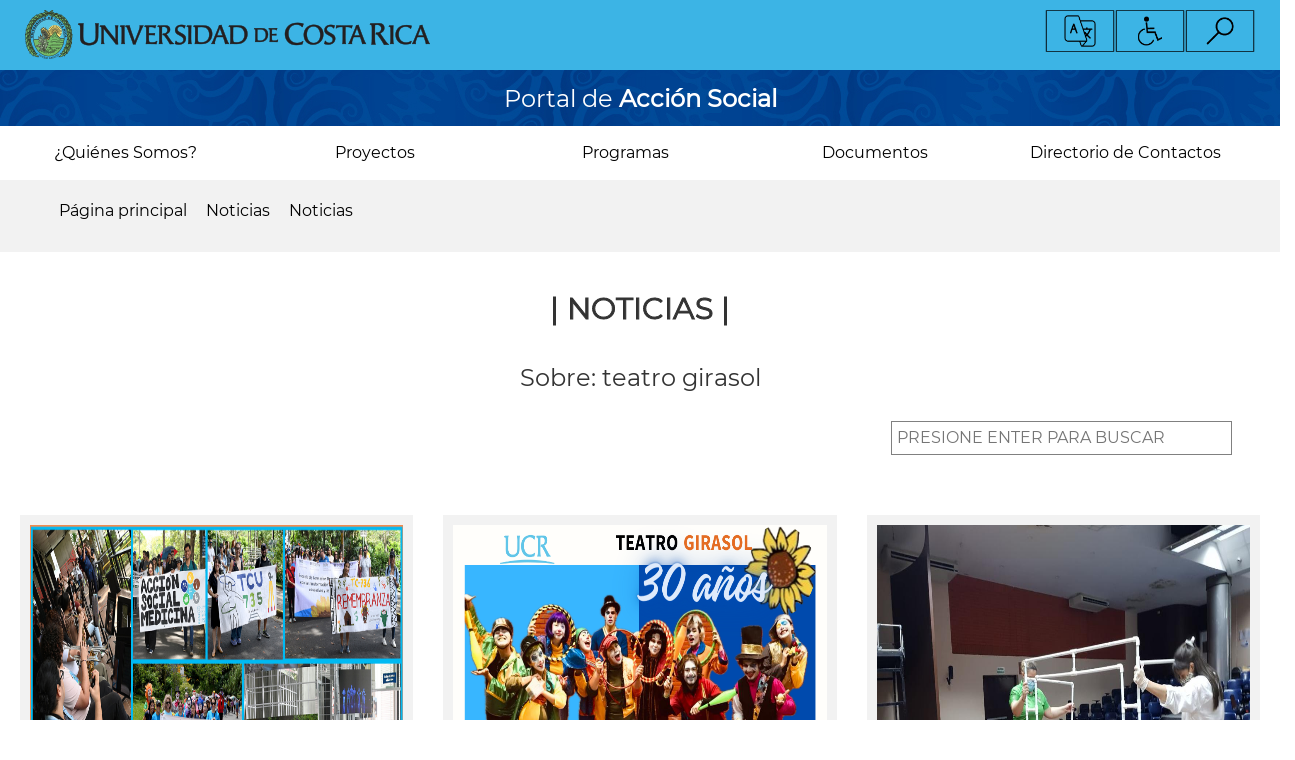

--- FILE ---
content_type: text/html; charset=UTF-8
request_url: https://accionsocial.ucr.ac.cr/noticias/etiquetas/4868
body_size: 11485
content:
<!DOCTYPE html>
<html lang="es" dir="ltr" prefix="content: http://purl.org/rss/1.0/modules/content/  dc: http://purl.org/dc/terms/  foaf: http://xmlns.com/foaf/0.1/  og: http://ogp.me/ns#  rdfs: http://www.w3.org/2000/01/rdf-schema#  schema: http://schema.org/  sioc: http://rdfs.org/sioc/ns#  sioct: http://rdfs.org/sioc/types#  skos: http://www.w3.org/2004/02/skos/core#  xsd: http://www.w3.org/2001/XMLSchema# ">
  <head>
    <meta charset="utf-8" />
<script async src="https://www.googletagmanager.com/gtag/js?id= G-XK0Q54S0TD"></script>
<script>window.dataLayer = window.dataLayer || [];function gtag(){dataLayer.push(arguments)};gtag("js", new Date());gtag("set", "developer_id.dMDhkMT", true);gtag("config", " G-XK0Q54S0TD", {"groups":"default","page_placeholder":"PLACEHOLDER_page_location","allow_ad_personalization_signals":false});</script>
<meta name="Generator" content="Drupal 9 (https://www.drupal.org)" />
<meta name="MobileOptimized" content="width" />
<meta name="HandheldFriendly" content="true" />
<meta name="viewport" content="width=device-width, initial-scale=1.0" />
<script src="https://www.google.com/recaptcha/api.js?hl=es" async defer></script>
<link rel="icon" href="/sites/default/files/favicon.ico" type="image/vnd.microsoft.icon" />
<script>window.a2a_config=window.a2a_config||{};a2a_config.callbacks=[];a2a_config.overlays=[];a2a_config.templates={};</script>

    <title>teatro girasol | Vicerrectoría de Acción Social</title>
    <link rel="stylesheet" media="all" href="/sites/default/files/css/css_vlBVBVUMqwDwNmRDYsLpNuLTTAj2fWTwNerYV8QWjN4.css" />
<link rel="stylesheet" media="all" href="https://cdn.jsdelivr.net/npm/bootstrap@3.4.1/dist/css/bootstrap.min.css" integrity="sha256-bZLfwXAP04zRMK2BjiO8iu9pf4FbLqX6zitd+tIvLhE=" crossorigin="anonymous" />
<link rel="stylesheet" media="all" href="https://cdn.jsdelivr.net/npm/@unicorn-fail/drupal-bootstrap-styles@0.0.1/dist/3.4.0/8.x-3.x/drupal-bootstrap.min.css" integrity="sha512-oBCQwfTD4N6GNd7e5abU5e6i4wDNDQ23bPUxXJDfzH0QazxmngDQEWoQ6Zz51pQN49uw9WNDhkbc4euTx1RZMA==" crossorigin="anonymous" />
<link rel="stylesheet" media="all" href="/sites/default/files/css/css_-zE1Gdh8r3dd1EGJiwUgZ5s7PhQc4j2zN3ist7BIqws.css" />

    
  </head>
  <body>
        <a href="#main-content" class="visually-hidden focusable">
      Pasar al contenido principal
    </a>
    
      <div class="dialog-off-canvas-main-canvas" data-off-canvas-main-canvas>
    <div id="page">
  <header id="header" class="container-fluid">
        <div class="row">
            <div>
    <div data-drupal-messages-fallback class="hidden"></div>

  </div>

      </div>
    <div class="row user_account">

    <div class="col-xs-12 col-md-6 menu_accesibilidad">
                <div>
    <div id="block-testblock">
  
    
      
            <div><div id="font-setting"><a data-target="#idiomamodal" data-toggle="modal" href="#" id="idiomamodal-btn"><img src="/modules/custom/idiomas/img/UCRhd-03.png" /></a> <a data-target="#accesiblemodal" data-toggle="modal" href="" id="accesiblemodal-btn"><img src="/modules/custom/idiomas/img/UCRhd-04.png" /></a> <a href="/busqueda-general" id="buscarmodal-btn"><img src="/modules/custom/idiomas/img/UCRhd-05.png" /></a></div>
<!-- Modal -->

<div aria-hidden="true" aria-labelledby="exampleModalLabel" class="modal fade modal-Idioma" id="idiomamodal" role="dialog" tabindex="-1">
<div class="modal-dialog" role="document">
<div class="modal-content">
<div class="modal-header text-center"><button aria-label="Close" class="close" data-dismiss="modal" type="button"><span aria-hidden="true">×</span></button></div>

<h1 class="modal-title text-center">Idioma</h1>

<div class="modal-body text-center">
<div id="google_translate_element"> </div>
</div>
</div>
</div>
</div>
<!-- Modal -->

<div aria-hidden="true" aria-labelledby="exampleModalLabel" class="modal fade modal-Accesibilidad" id="accesiblemodal" role="dialog" tabindex="-1">
<div class="modal-dialog" role="document">
<div class="modal-content">
<div class="modal-header text-center"><button aria-label="Close" class="close" data-dismiss="modal" type="button"><span aria-hidden="true">×</span></button></div>

<h1 class="modal-title text-center">Accesibilidad</h1>

<div class="modal-body text-center">
<div class="btn-group"><button class="btn btn-default decrease-me" type="button">- Disminuir</button><button class="btn btn-default reset-me" type="button">Normal</button><button class="btn btn-default increase-me" type="button">+ Aumentar</button><button class="btn btn-default change-me" type="button">Contraste</button></div>
</div>
</div>
</div>
</div>
</div>
      
  </div>

  </div>

          </div>

    <div class="col-xs-9 col-sm-6 menu_logo">
                <div>
      <div class="logo-container">
    <a href="https://www.ucr.ac.cr/" target="_blank">
      <span class="logo-claro show"><img class="img-responsive" src="/sites/default/files/2018-08/firma-ucr.png" alt="img-firma-ucr">
      </span>
      <span class="logo-oscuro hide"><img class="img-responsive" src="" alt="img-firma-ucr">
      </span>
    </a>
  </div>


  </div>

          </div>

    <div class="col-xs-3 col-sm-6 menu_mobile">
      <div class="hamburguer"  id="nav-icon2">
        <span></span>
        <span></span>
        <span></span>
        <span></span>
        <span></span>
        <span></span>
      </div>
          </div>

  </div>
  <div class="row header-second">
        <div>
    
  <div style="text-align: center;">
      <a href="https://accionsocial.ucr.ac.cr/">
        <span style="display: flex;">
          <h3>
           
            <div><p>Portal de <strong>Acción Social</strong></p></div>
      
         </h3>
                </span>
      </a>
  </div>

  </div>

  </div>


          <div class="row primary_menu no-absolute" id="id_primary_menu">
                <div>
    <nav role="navigation" aria-labelledby="block-mainnavigation-menu" id="block-mainnavigation">
            <h2 class="sr-only" id="block-mainnavigation-menu">Main navigation</h2>

      
             <ul>
                            <li>
        <a href="/quienes-somos" class="menu-quienes-somos">¿Quiénes Somos? <!--<span class="caret"></span>--></a>
                                 <ul class="sub-menu">
                            <li>
        <a href="/quienes-somos#listadesedesyrecintos" class="menu-sedes-y-recintos">Sedes y Recintos <!--<span class="caret"></span>--></a>                   </li>
                        <li>
        <a href="/quienes-somos#comisiones" class="menu-comisiones-de-accion-social">Comisiones de Acción Social <!--<span class="caret"></span>--></a>                   </li>
                        <li>
        <a href="/quienes-somos/subcomisiones-conare" class="menu-subcomisiones-de-conare">Subcomisiones de CONARE <!--<span class="caret"></span>--></a>                   </li>
        </ul>
  
            </li>
                        <li>
        <a href="/" class="menu-proyectos">Proyectos <!--<span class="caret"></span>--></a>
                                 <ul class="sub-menu">
                            <li>
        <a href="https://bite.ucr.ac.cr/buscador_proyectos" class="menu-buscador-de-proyectos">Buscador de Proyectos <!--<span class="caret"></span>--></a>                   </li>
                        <li>
        <a href="/proyectos/expoucr" class="menu-expoucr">ExpoUCR <!--<span class="caret"></span>--></a>                   </li>
                        <li>
        <a href="/proyectos/gestion-presupuestaria" class="menu-gestion-presupuestaria">Gestión presupuestaria <!--<span class="caret"></span>--></a>                   </li>
                        <li>
        <a href="/proyectos/iniciativas-estudiantiles" class="menu-iniciativas-estudiantiles">Iniciativas Estudiantiles <!--<span class="caret"></span>--></a>                   </li>
                        <li>
        <a href="/proyectos/servicios" class="menu-servicios">Servicios <!--<span class="caret"></span>--></a>                   </li>
        </ul>
  
            </li>
                        <li>
        <a href="/programas" class="menu-programas">Programas <!--<span class="caret"></span>--></a>
                                 <ul class="sub-menu">
                            <li>
        <a href="http://cius.ucr.ac.cr/" class="menu-cius">CIUS <!--<span class="caret"></span>--></a>                   </li>
                        <li>
        <a href="http://kioscosambientales.ucr.ac.cr/" class="menu-kioskos">Kioskos <!--<span class="caret"></span>--></a>                   </li>
                        <li>
        <a href="https://pea.ucr.ac.cr/" class="menu-pea">PEA <!--<span class="caret"></span>--></a>                   </li>
                        <li>
        <a href="https://piam.ucr.ac.cr/" class="menu-piam">PIAM <!--<span class="caret"></span>--></a>                   </li>
                        <li>
        <a href="http://www.pridena.ucr.ac.cr/" class="menu-pridena">PRIDENA <!--<span class="caret"></span>--></a>                   </li>
                        <li>
        <a href="https://www.facebook.com/PROIDIS.VAS/" class="menu-proidis">PROIDIS <!--<span class="caret"></span>--></a>                   </li>
                        <li>
        <a href="https://www.facebook.com/PiOsaUCR/" class="menu-piosa">PIOSA <!--<span class="caret"></span>--></a>                   </li>
                        <li>
        <a href="https://www.facebook.com/Programa-de-Econom%C3%ADa-Social-Solidaria-UCR-634640356699181/" class="menu-pdess">PDESS <!--<span class="caret"></span>--></a>                   </li>
        </ul>
  
            </li>
                        <li>
        <a href="/documentos/todos" class="menu-documentos">Documentos <!--<span class="caret"></span>--></a>
                                 <ul class="sub-menu">
                            <li>
        <a href="/documentos/circulares" class="menu-circulares">Circulares <!--<span class="caret"></span>--></a>                   </li>
                        <li>
        <a href="/documentos/resoluciones" class="menu-resoluciones">Resoluciones <!--<span class="caret"></span>--></a>                   </li>
                        <li>
        <a href="/documentos/guias-manuales" class="menu-protocolos">Protocolos <!--<span class="caret"></span>--></a>                   </li>
                        <li>
        <a href="/documentos/formularios-formatos" class="menu-formularios-y-machotes">Formularios y Machotes <!--<span class="caret"></span>--></a>                   </li>
                        <li>
        <a href="/documentos/politicas-normativas" class="menu-politicas-y-normativas">Políticas y Normativas <!--<span class="caret"></span>--></a>                   </li>
                        <li>
        <a href="/documentos/materiales-referencia" class="menu-materiales-de-referencia">Materiales de Referencia <!--<span class="caret"></span>--></a>                   </li>
                        <li>
        <a href="/documentos/procedimientos" class="menu-procedimientos">Procedimientos <!--<span class="caret"></span>--></a>                   </li>
        </ul>
  
            </li>
                        <li>
        <a href="/directorio-de-contactos/todos" class="menu-directorio-de-contactos">Directorio de Contactos <!--<span class="caret"></span>--></a>                   </li>
        </ul>
  

  </nav>

  </div>

      </div>





</header>

<section id="main">
  <!-- Sección de ruta -->
  <div class="container-fluid">
      <div class="row route">
          <div id="content" class="col-xs-12 col-md-12">
                <div>
        <nav role="navigation" aria-labelledby="system-breadcrumb">
    <h2 id="system-breadcrumb" class="visually-hidden">Sobrescribir enlaces de ayuda a la navegación</h2>
    <ol>
          <li>
                  <a href="/">Página principal</a>
              </li>
          <li>
                  <a href="/noticias">Noticias</a>
              </li>
          <li>
                  <a href="/noticias/etiquetas">Noticias</a>
              </li>
          <li>
                  Noticias
              </li>
        </ol>
  </nav>


  </div>

          </div>
      </div>
  </div>
  <!-- main content -->
  <div class="search-result formulario-comentarios-botones">
        <div>
    <div class="views-element-container">
   

    
<div class="view-id-noticias-list view view-noticias view-id-noticias view-display-id-page_17 js-view-dom-id-ccb498bf174c2c968cdd127d58313d06a2e6d4cb5b9b125da7cb0e14dbe368ad">
  
    
      <div class="view-header">
  
              <div class="content-first text-center">
<h2>|  noticias  |</h2>
<h3>Sobre:  teatro girasol </h3>
</div>
<!-- <div class="selector-noticias col-sm-6">
<a class="btn" href="/noticias/hoy">Hoy</a>
<a class="btn" href="/noticias/semana">Semana</a>
<a class="btn" href="/noticias/mes">Mes</a>
<a class="btn" href="/noticias/anual">Año</a>
<a class="btn active" href="/noticias/todos">Todas</a>
</div><hr> -->
                    <div class="view-filters form-group">
                <form class="views-exposed-form bef-exposed-form" data-bef-auto-submit-full-form="" data-bef-auto-submit="" data-bef-auto-submit-delay="500" data-drupal-selector="views-exposed-form-noticias-page-17" action="/noticias/etiquetas/4868" method="get" id="views-exposed-form-noticias-page-17" accept-charset="UTF-8">
  <div class="form--inline form-inline clearfix">
  <div class="js-form-item form-item js-form-type-textfield form-item-combine js-form-item-combine">
      
        <input data-bef-auto-submit-exclude="" data-drupal-selector="edit-combine" class="form-text" type="text" id="edit-combine" name="combine" value="" size="30" maxlength="128" placeholder="PRESIONE ENTER PARA BUSCAR" />

        </div>
<div data-drupal-selector="edit-actions" class="form-actions js-form-wrapper form-wrapper" id="edit-actions"><input data-bef-auto-submit-click="" class="js-hide button js-form-submit form-submit btn-default" data-drupal-selector="edit-submit-noticias" type="submit" id="edit-submit-noticias" value="Buscar" />
</div>

</div>

</form>

            </div>
                  </div>
    
  
  
      <div class="view-content">
      <div id="views-bootstrap-noticias-page-17"  class="grid views-view-grid horizontal">
            <div class="row row-1">
                  <div class="content-content-first col col-xs-12 col-sm-12 col-md-4 col-lg-4 col-1">
            <div class="views-field views-field-nothing"><span class="field-content"><div class="content-content-first-items background-tenth-color">

    <a href="https://accionsocial.ucr.ac.cr/noticias/la-ucr-conmemora-50-anos-de-su-accion-social">
      <div class="noticia_imagen_corte">
          <img src="/sites/default/files/noticia/imagenes-portada/2024-06/MontajePasacalles%20VAS2024.jpg" width="1800" height="1042" alt="Con pasacalles que recorrieron los campus universitarios en las sedes Rodrigo Facio y la del Caribe, la Universidad de Costa Rica conmemoró el 50 aniversario de la Vicerrectoría de Acción Social. Fotografías: Anel Kenjekeeva y Esteban Umaña" title="Con pasacalles que recorrieron los campus universitarios en las sedes Rodrigo Facio y la del Caribe, la Universidad de Costa Rica conmemoró el 50 aniversario de la Vicerrectoría de Acción Social. Fotografías: Anel Kenjekeeva y Esteban Umaña" loading="lazy" typeof="Image" />


      </div>
      <div class="content-first-title" data-toggle="tooltip" title="La UCR conmemora 50 años de su Acción Social" data-placement="bottom">
        La UCR conmemora 50 años de su Acción Social 
        <hr>
      </div>
      <div class="content-first-subtitle">
        <p> 19/Jun/2024 &emsp;|&emsp;</p>
      </div>
      <div class="content-first-subtitle-1">
                <p> <a href="/noticias/autor/18416">Eduardo Muñoz-Sequeira </a>  </p> 
            </div>
      <div class="content-first-content">
        Desde hace 50 años la Vicerrectoría de Acción Social se ha constituido en un pilar fundamental en el quehacer de la UCR, siendo el vínculo primario entre la universidad y las comunidades...
      </div>
      <div class="content-first-link-noticias-full">
        <p>leer más</p>
      </div>
    </a>

</div></span></div>
          </div>
                      <div class="clearfix visible-xs-block"></div>
          
                      <div class="clearfix visible-sm-block"></div>
          
          
                            <div class="content-content-first col col-xs-12 col-sm-12 col-md-4 col-lg-4 col-2">
            <div class="views-field views-field-nothing"><span class="field-content"><div class="content-content-first-items background-tenth-color">

    <a href="https://accionsocial.ucr.ac.cr/noticias/el-teatro-girasol-cumple-30-anos-llevando-alegria-y-critica-social">
      <div class="noticia_imagen_corte">
          <img src="/sites/default/files/noticia/imagenes-portada/2023-11/IMG_3404.PNG" width="940" height="788" alt="El elenco del Teatro Girasol tiene en cartelera la obra llamada: Payaserías. Foto cortesía Teatro Girasol." title="El elenco del Teatro Girasol tiene en cartelera la obra llamada: Payaserías. Foto cortesía Teatro Girasol." loading="lazy" typeof="Image" />


      </div>
      <div class="content-first-title" data-toggle="tooltip" title="El Teatro Girasol cumple 30 años llevando alegría y  crítica social " data-placement="bottom">
        El Teatro Girasol cumple 30 años llevando alegría y... 
        <hr>
      </div>
      <div class="content-first-subtitle">
        <p> 19/Nov/2023 &emsp;|&emsp;</p>
      </div>
      <div class="content-first-subtitle-1">
                <p> <a href="/noticias/autor/18499">Lillianne Sánchez Angulo </a>  </p> 
            </div>
      <div class="content-first-content">
        “Pipe” forma parte de la orquesta de un grupo de payasos. Él es astuto, despistado, excéntrico, ordenado y divertido, obvio es un payaso. Es el director de la...
      </div>
      <div class="content-first-link-noticias-full">
        <p>leer más</p>
      </div>
    </a>

</div></span></div>
          </div>
                      <div class="clearfix visible-xs-block"></div>
          
                      <div class="clearfix visible-sm-block"></div>
          
          
                            <div class="content-content-first col col-xs-12 col-sm-12 col-md-4 col-lg-4 col-3">
            <div class="views-field views-field-nothing"><span class="field-content"><div class="content-content-first-items background-tenth-color">

    <a href="https://accionsocial.ucr.ac.cr/noticias/teatro-girasol-elabora-propuesta-escenica-segura-para-el-contexto-de-la-pandemia">
      <div class="noticia_imagen_corte">
          <img src="/sites/default/files/noticia/imagenes-portada/2021-03/6_0.jpeg" width="1024" height="768" alt="Teatrino sistema para marionetas que permitarán obras unipérsonales en condiciones seguras" title="para manrionetas que permitarán obras unipérsonales en condiciones seguras: Foto cortesía: Teatro Girasol" loading="lazy" typeof="Image" />


      </div>
      <div class="content-first-title" data-toggle="tooltip" title="Teatro Girasol elabora propuesta escénica segura para el contexto de la Pandemia" data-placement="bottom">
        Teatro Girasol elabora propuesta escénica segura para el... 
        <hr>
      </div>
      <div class="content-first-subtitle">
        <p> 01/Mar/2021 &emsp;|&emsp;</p>
      </div>
      <div class="content-first-subtitle-1">
                <p> <a href="/noticias/autor/29414">Esteban Umaña Picado </a>  </p> 
            </div>
      <div class="content-first-content">
        En marzo del 2020 se dio el primer caso de COVID-19 en el país y las restricciones sanitarias generaron un impacto muy grande en todas las artes escénicas. ...
      </div>
      <div class="content-first-link-noticias-full">
        <p>leer más</p>
      </div>
    </a>

</div></span></div>
          </div>
                      <div class="clearfix visible-xs-block"></div>
          
                      <div class="clearfix visible-sm-block"></div>
          
                      <div class="clearfix visible-md-block"></div>
          
                      <div class="clearfix visible-lg-block"></div>
                        </div>
          <div class="row row-2">
                  <div class="content-content-first col col-xs-12 col-sm-12 col-md-4 col-lg-4 col-1">
            <div class="views-field views-field-nothing"><span class="field-content"><div class="content-content-first-items background-tenth-color">

    <a href="https://accionsocial.ucr.ac.cr/noticias/proyectos-de-accion-social-promueven-la-expresion-artistica-dentro-y-fuera-del-campus">
      <div class="noticia_imagen_corte">
          <img src="/sites/default/files/noticia/imagenes-portada/2019-05/teatro_girasol.jpg" width="960" height="959" alt="“Formar parte del grupo de teatro girasol ha sido una de las experiencias más importantes de mi vida universitaria y de mi vida en general. Esto es gracias al crecimiento a nivel personal que he obtenido del grupo en cuanto a seguridad, confianza y conocerme a mí misma”, expresó Bejar. Fotografía tomada del facebook de Teatro Girasol.“Formar parte del grupo de teatro girasol ha sido una de las experiencias más importantes de mi vida universitaria y de mi vida en general. Esto es gracias al crecimiento a niv" title="“Formar parte del grupo de teatro girasol ha sido una de las experiencias más importantes de mi vida universitaria y de mi vida en general. Esto es gracias al crecimiento a nivel personal que he obtenido del grupo en cuanto a seguridad, confianza y conocerme a mí misma”, expresó Bejar. Fotografía tomada del facebook de Teatro Girasol.“Formar parte del grupo de teatro girasol ha sido una de las experiencias más importantes de mi vida universitaria y de mi vida en general. Esto es gracias al crecimiento a nivel personal que he obtenido del grupo en cuanto a seguridad, confianza y conocerme a mí misma”, expresó Bejar. Fotografía tomada del facebook de Teatro Girasol." loading="lazy" typeof="Image" />


      </div>
      <div class="content-first-title" data-toggle="tooltip" title="Proyectos de acción social promueven la expresión artística dentro y fuera del campus universitario" data-placement="bottom">
        Proyectos de acción social promueven la expresión artística... 
        <hr>
      </div>
      <div class="content-first-subtitle">
        <p> 29/Abr/2019 &emsp;|&emsp;</p>
      </div>
      <div class="content-first-subtitle-1">
                <p> <a href="/noticias/autor/18551">Natalia Odio González </a>  </p> 
            </div>
      <div class="content-first-content">
        Desde la Universidad de Costa Rica (UCR) se gestan diversos proyectos destinados a la promoción de la expresión artística y al disfrute de estas...
      </div>
      <div class="content-first-link-noticias-full">
        <p>leer más</p>
      </div>
    </a>

</div></span></div>
          </div>
                      <div class="clearfix visible-xs-block"></div>
          
                      <div class="clearfix visible-sm-block"></div>
          
          
                            <div class="content-content-first col col-xs-12 col-sm-12 col-md-4 col-lg-4 col-2">
            <div class="views-field views-field-nothing"><span class="field-content"><div class="content-content-first-items background-tenth-color">

    <a href="https://accionsocial.ucr.ac.cr/noticias/sin-conocimiento-no-habra-aceptacion">
      <div class="noticia_imagen_corte">
          <img src="/sites/default/files/imagenes/publicaciones/1_19.jpg" width="828" height="621" alt="Esteban Castro, uno de los integrantes que da voz a la población Trans. Foto: Teatro Girasol" title="Esteban Castro, uno de los integrantes que da voz a la población Trans. Foto: Teatro Girasol" loading="lazy" typeof="Image" />


      </div>
      <div class="content-first-title" data-toggle="tooltip" title="Sin conocimiento no habrá aceptación" data-placement="bottom">
        Sin conocimiento no habrá aceptación 
        <hr>
      </div>
      <div class="content-first-subtitle">
        <p> 11/Mayo/2018 &emsp;|&emsp;</p>
      </div>
      <div class="content-first-subtitle-1">
                <p> <a href="/noticias/autor/18407">Cristian Esquivel </a>  </p> 
            </div>
      <div class="content-first-content">
        Teatro Girasol presenta “Como el Ave Fenix”
El Teatro Girasol presenta su segunda temporada de “Como el Ave Fénix”, una obra que pretende dar a...
      </div>
      <div class="content-first-link-noticias-full">
        <p>leer más</p>
      </div>
    </a>

</div></span></div>
          </div>
                      <div class="clearfix visible-xs-block"></div>
          
                      <div class="clearfix visible-sm-block"></div>
          
          
                        </div>
      </div>

    </div>
  
      
            <div class="view-footer">
      
    </div>
    </div>
</div>

  </div>

  </div>
  <!-- TEST CAMBIOS -->
  <!-- Banner informativo principal-->
    <!-- Noticias destacadas -->
  <!-- Banner informativo -->
<!-- Agenda -->
<!-- Pizarra informativa -->
  <!-- Banner TCU -->
    <!-- Modalidades -->
  </section>

  <footer id="footer">
  <!-- Sección de contactos, enlaces y redes sociales -->
                  <div class="container-fluid">
            <div class="row footer-1">
                <div>
    <div class="linea_estampa">
  <img class="img-responsive" src="/sites/default/files/2018-09/UCRhd-47.png" alt="img-banner-footer" class="img-responsive">
</div>
  </div>

            </div>
          </div>
                <div class="container-fluid">
          <div class="row">
            <div class="col-xs-12 col-md-12">
              <div class="col-xs-12 col-md-4 footer-first-left">
                 <!-- concepto vas -->
                    <div>
    <div class="views-element-container" id="block-views-block-view-vas-block-1">
  
    
      <div>
   

    
<div class="logo-vas view view-view-vas view-id-view_vas view-display-id-block_1 js-view-dom-id-a5673b2ed26a51ca90071f2dfacfd833c7e891ea5cdef80b3dab122cf72aabe3">
  
    
  
  
      <div class="view-content">
          <div class="views-row"><div class="views-field views-field-field-imagen-vas-footer"><div class="field-content footer-first-left-img show">  <img src="/sites/default/files/2018-09/UCRhd-36.png" width="520" height="136" alt="img-vas" loading="lazy" typeof="foaf:Image" />

</div></div><div class="views-field views-field-body"><div class="field-content"><p>La Vicerrectoría de Acción Social promueve, gestiona y articula el desarrollo de la Acción Social de la UCR con calidad, pertinencia social y académica. Participa activamente en los procesos de vinculación ética entre la Universidad y la Sociedad, de modo que ambas se integren dialécticamente y realimenten a partir de la construcción conjunta de saberes.</p></div></div><div class="views-field views-field-field-imagen-contraste"><div class="field-content footer-first-left-img hide">  <img src="/sites/default/files/default_images/vas_white.png" width="520" height="136" alt="Logo VAS" loading="lazy" typeof="foaf:Image" />

</div></div></div>

    </div>
  
          </div>
</div>

  </div>

  </div>

                              </div>
              <div class="col-xs-12 col-md-4 footer-second-center">
                 <!-- directorio de contacto -->
                  <center>    <div>
    <div class="views-element-container" id="block-views-block-view-informacion-de-contacto-block-1">
  
    
      <div>
   

    
<div class="view view-view-informacion-de-contacto view-id-view_informacion_de_contacto view-display-id-block_1 js-view-dom-id-2a1e7787ff42be0b3c93fac3b55416e7320c993aa97cd68d262261a8e4871fa8">
  
    
  
  
      <div class="view-content">
      <div id="views-bootstrap-view-informacion-de-contacto-block-1"  class="grid views-view-grid horizontal">
            <div class="row row-1">
                  <div class="col col-xs-12 col-sm-12 col-md-12 col-lg-12 col-1">
            <div class="views-field views-field-title"><h2 class="field-content title">Contáctenos</h2></div><div class="views-field views-field-field-valor-info-contacto"><div class="field-content footer-second-center-first"><ul><li><div class="row" style="
    transform: translate(7%,0%);
">
  <div class="col-xs-3" style="text-align:right;">
    
            <div>  <img src="/sites/default/files/2018-10/UCRhd-20_2.svg" alt="img-tel-info-contacto" loading="lazy" typeof="foaf:Image" />

</div>
      
  </div>
  <div class="col-xs-8" style="text-align:left;">
          
            <div>(506) 2511-1211</div>
      
      </div>
</div>
</li><li><div class="row" style="
    transform: translate(7%,0%);
">
  <div class="col-xs-3" style="text-align:right;">
    
            <div>  <img src="/sites/default/files/2018-10/UCRhd-19_2.svg" alt="email-info-contacto" loading="lazy" typeof="foaf:Image" />

</div>
      
  </div>
  <div class="col-xs-8" style="text-align:left;">
          
            <div>accion.social@ucr.ac.cr (Consultas)</div>
      
      </div>
</div>
</li><li><div class="row" style="
    transform: translate(7%,0%);
">
  <div class="col-xs-3" style="text-align:right;">
    
            <div>  <img src="/sites/default/files/2021-02/UCRhd-19_2.svg" alt="email-correspondencia" loading="lazy" typeof="foaf:Image" />

</div>
      
  </div>
  <div class="col-xs-8" style="text-align:left;">
          
            <div>digital.vas@ucr.ac.cr (Correspondencia)</div>
      
      </div>
</div>
</li></ul></div></div><div class="views-field views-field-field-redes-social-info-contacto"><div class="field-content footer-second-center-second"><ul><li>    <a href="https://www.google.com/maps/place/Vicerrectoria+de+Acci%C3%B3n+Social,+Universidad+De+Costa+Rica/@9.9350086,-84.0542104,15z/data=!4m2!3m1!1s0x0:0xa547ea319651841c?sa=X&amp;ved=2ahUKEwiCxp2ju-XdAhXDoFMKHagPBB8Q_BIwDHoECAoQCw" target="_blank">
        
            <div>  <img src="/sites/default/files/2018-12/pin_1.svg" alt="pin-info-contacto" loading="lazy" typeof="foaf:Image" />

</div>
      
     </a>
</li><li>    <a href="https://es-la.facebook.com/ucr.accionsocial/" target="_blank">
        
            <div>  <img src="/sites/default/files/2018-12/facebook_1.svg" alt="facebook-info-contacto" loading="lazy" typeof="foaf:Image" />

</div>
      
     </a>
</li><li>    <a href="https://twitter.com/accionsocialucr?lang=es" target="_blank">
        
            <div>  <img src="/sites/default/files/2018-12/twitter.svg" alt="twitter-info-contacto" loading="lazy" typeof="foaf:Image" />

</div>
      
     </a>
</li><li>    <a href="https://www.youtube.com/user/accionsocialucr" target="_blank">
        
            <div>  <img src="/sites/default/files/2018-12/youtube.svg" alt="youtube-info-contacto" loading="lazy" typeof="foaf:Image" />

</div>
      
     </a>
</li></ul></div></div><div class="views-field views-field-field-enlaces-ucr-info-contacto"><div class="field-content footer-second-center-third"><ul><li>    <a href="http://radios.ucr.ac.cr/" target="_blank">
        
            <div>  <img src="/sites/default/files/2018-10/UCRhd-16_0.svg" alt="radio-ucr-info-contacto" loading="lazy" typeof="foaf:Image" />

</div>
      
     </a>
</li><li>    <a href="http://www.canal15.ucr.ac.cr/" target="_blank">
        
            <div>  <img src="/sites/default/files/2021-08/logoCanal.png" width="2400" height="2400" alt="canal ucr info contacto" loading="lazy" typeof="foaf:Image" />

</div>
      
     </a>
</li><li>    <a href="https://semanariouniversidad.com/" target="_blank">
        
            <div>  <img src="/sites/default/files/2018-10/UCRhd-18_0.svg" alt="semanario-info-contacto" loading="lazy" typeof="foaf:Image" />

</div>
      
     </a>
</li></ul></div></div>
          </div>
                      <div class="clearfix visible-xs-block"></div>
          
                      <div class="clearfix visible-sm-block"></div>
          
                      <div class="clearfix visible-md-block"></div>
          
                      <div class="clearfix visible-lg-block"></div>
                        </div>
      </div>

    </div>
  
          </div>
</div>

  </div>

  </div>
 </center>
                              </div>
              <div class="col-xs-12 col-md-4 footer-third-right">
                 <!-- formulario de contacto -->
                    <div>
      <center> <h2> 
            <div><p>Escríbanos</p>
</div>
       </h2> </center>
<div class="contact-message-contacto-form contact-message-form contact-form" data-user-info-from-browser data-drupal-selector="contact-message-contacto-form" id="block-contactblock">
  
    
      <form action="/noticias/etiquetas/4868" method="post" id="contact-message-contacto-form" accept-charset="UTF-8">
  <div class="field--type-string field--name-field-nombre-contacto field--widget-string-textfield js-form-wrapper form-wrapper" data-drupal-selector="edit-field-nombre-contacto-wrapper" id="edit-field-nombre-contacto-wrapper">      <div class="js-form-item form-item js-form-type-textfield form-item-field-nombre-contacto-0-value js-form-item-field-nombre-contacto-0-value">
      <label for="edit-field-nombre-contacto-0-value" class="js-form-required form-required">Nombre Completo</label>
        <input class="js-text-full text-full form-text required" data-drupal-selector="edit-field-nombre-contacto-0-value" type="text" id="edit-field-nombre-contacto-0-value" name="field_nombre_contacto[0][value]" value="" size="30" maxlength="255" placeholder="Nombre Completo" required="required" aria-required="true" />

        </div>

  </div>
<input autocomplete="off" data-drupal-selector="form-thj-3ugcltilqbirx8bzmslymzcvfkersfxwrlew-pi" type="hidden" name="form_build_id" value="form-tHj_3uGcltILQbirX8bZmslymzCVfkERsfXWrlew-PI" />
<input data-drupal-selector="edit-contact-message-contacto-form" type="hidden" name="form_id" value="contact_message_contacto_form" />
<div class="field--type-email field--name-field-correo-contacto field--widget-email-default js-form-wrapper form-wrapper" data-drupal-selector="edit-field-correo-contacto-wrapper" id="edit-field-correo-contacto-wrapper">      <div class="js-form-item form-item js-form-type-email form-item-field-correo-contacto-0-value js-form-item-field-correo-contacto-0-value">
      <label for="edit-field-correo-contacto-0-value" class="js-form-required form-required">Correo electrónico</label>
        <input data-drupal-selector="edit-field-correo-contacto-0-value" class="form-email required" type="email" id="edit-field-correo-contacto-0-value" name="field_correo_contacto[0][value]" value="" size="30" maxlength="254" placeholder="Correo Electrónico" required="required" aria-required="true" />

        </div>

  </div>
<div class="field--type-string-long field--name-message field--widget-string-textarea js-form-wrapper form-wrapper" data-drupal-selector="edit-message-wrapper" id="edit-message-wrapper">      <div class="js-form-item form-item js-form-type-textarea form-item-message-0-value js-form-item-message-0-value">
      <label for="edit-message-0-value" class="js-form-required form-required">Mensaje</label>
        <div>
  <textarea class="js-text-full text-full form-textarea required" data-drupal-selector="edit-message-0-value" id="edit-message-0-value" name="message[0][value]" rows="12" cols="60" placeholder="Mensaje" required="required" aria-required="true"></textarea>
</div>

        </div>

  </div>


                    <fieldset  data-drupal-selector="edit-captcha" class="captcha captcha-type-challenge--recaptcha">
          <legend class="captcha__title js-form-required form-required">
            CAPTCHA
          </legend>
                  <div class="captcha__element">
            <input data-drupal-selector="edit-captcha-sid" type="hidden" name="captcha_sid" value="84554" />
<input data-drupal-selector="edit-captcha-token" type="hidden" name="captcha_token" value="_84nS37PJYf1pOykm3DLuscsMXXuVf4ZPENnC4AFv8g" />
<input data-drupal-selector="edit-captcha-response" type="hidden" name="captcha_response" value="Google no captcha" />
<div class="g-recaptcha" data-sitekey="6LdSbE4mAAAAALwVXmtT3y8cdGPOoJf0cBtBoKL9" data-theme="light" data-type="image"></div><input data-drupal-selector="edit-captcha-cacheable" type="hidden" name="captcha_cacheable" value="1" />

          </div>
                      <div class="captcha__description description">Esta pregunta es para comprobar si usted es un visitante humano y prevenir envíos de spam automatizado.</div>
                          </fieldset>
            <div data-drupal-selector="edit-actions" class="form-actions js-form-wrapper form-wrapper" id="edit-actions--2"><input data-drupal-selector="edit-submit" class="button button--primary js-form-submit form-submit btn-primary" type="submit" id="edit-submit" name="op" value="Enviar mensaje" />
</div>

</form>

  </div>

  </div>

                              </div>
            </div>
          </div>
        </div>
    <!-- Más enlaces -->
              <div class="container-fluid">
          <div class="row footer-fourth">
            <center>
                <div>
    
        
        <center class="footer-fourth-content">
            <a target="_blank" href="https://www.ucr.ac.cr/transparencia/">
                Transparencia UCR
            </a>
        </center>
    


  <center class="footer-fourth-content">
    <a href="/preguntas-frecuentes">
      Preguntas Frecuentes
    </a>
  </center>
  <center class="footer-fourth-content">
    <a href="/mapa-sitio">
      Mapa del Sitio
    </a>
  </center>

  </div>

            </center>
          </div>
        </div>
          <!-- Diseño por: -->
        <div class="container-fluid">
          <span>
            <div class="row footer-fifth">
              <p>Diseño por </p> <a href="http://www.pixelcr.com" target="_blank"> <img src="/themes/vas/images/SVG/pixel.svg" alt="icon-pixel"> </a>
            </div>
          </span>
        </div>
  </footer>
</div>

  </div>

    
    <script type="application/json" data-drupal-selector="drupal-settings-json">{"path":{"baseUrl":"\/","scriptPath":null,"pathPrefix":"","currentPath":"noticias\/etiquetas\/4868","currentPathIsAdmin":false,"isFront":false,"currentLanguage":"es"},"pluralDelimiter":"\u0003","suppressDeprecationErrors":true,"google_analytics":{"account":" G-XK0Q54S0TD","trackOutbound":true,"trackMailto":true,"trackTel":true,"trackDownload":true,"trackDownloadExtensions":"7z|aac|arc|arj|asf|asx|avi|bin|csv|doc(x|m)?|dot(x|m)?|exe|flv|gif|gz|gzip|hqx|jar|jpe?g|js|mp(2|3|4|e?g)|mov(ie)?|msi|msp|pdf|phps|png|ppt(x|m)?|pot(x|m)?|pps(x|m)?|ppam|sld(x|m)?|thmx|qtm?|ra(m|r)?|sea|sit|tar|tgz|torrent|txt|wav|wma|wmv|wpd|xls(x|m|b)?|xlt(x|m)|xlam|xml|z|zip"},"data":{"extlink":{"extTarget":true,"extTargetNoOverride":false,"extNofollow":false,"extNoreferrer":true,"extFollowNoOverride":false,"extClass":"0","extLabel":"(link is external)","extImgClass":false,"extSubdomains":true,"extExclude":"","extInclude":"","extCssExclude":"","extCssExplicit":"","extAlert":false,"extAlertText":"This link will take you to an external web site. We are not responsible for their content.","mailtoClass":"0","mailtoLabel":"(link sends email)","extUseFontAwesome":false,"extIconPlacement":"append","extFaLinkClasses":"fa fa-external-link","extFaMailtoClasses":"fa fa-envelope-o","whitelistedDomains":[]}},"bootstrap":{"forms_has_error_value_toggle":1,"modal_animation":1,"modal_backdrop":"true","modal_focus_input":1,"modal_keyboard":1,"modal_select_text":1,"modal_show":1,"modal_size":"","popover_enabled":1,"popover_animation":1,"popover_auto_close":1,"popover_container":"body","popover_content":"","popover_delay":"0","popover_html":0,"popover_placement":"right","popover_selector":"","popover_title":"","popover_trigger":"click","tooltip_enabled":1,"tooltip_animation":1,"tooltip_container":"body","tooltip_delay":"0","tooltip_html":0,"tooltip_placement":"auto left","tooltip_selector":"","tooltip_trigger":"hover"},"ajaxTrustedUrl":{"form_action_p_pvdeGsVG5zNF_XLGPTvYSKCf43t8qZYSwcfZl2uzM":true,"\/noticias\/etiquetas\/4868":true},"user":{"uid":0,"permissionsHash":"1189ad572b027d96637c0baff84db0614d798f8abfd0a9a80fd9d1af0761db57"}}</script>
<script src="/sites/default/files/js/js_-LVpo9BtIzcO4qE09FEmtbXKHYCKRl387wRe3Pv5AG8.js"></script>
<script src="https://static.addtoany.com/menu/page.js" async></script>
<script src="/sites/default/files/js/js_7g90xh_VkSuqS_2e8ygui-0YxcDG0QeLZWY_kCeYCi8.js"></script>
<script src="https://cdn.jsdelivr.net/npm/bootstrap@3.4.1/dist/js/bootstrap.min.js" integrity="sha256-nuL8/2cJ5NDSSwnKD8VqreErSWHtnEP9E7AySL+1ev4=" crossorigin="anonymous"></script>
<script src="/sites/default/files/js/js_SBPs4Nz8s8sJ8Fu_02wEGLfwObvZDsPxZOtNkHQNtKc.js"></script>
<script src="https://translate.google.com/translate_a/element.js?cb=googleTranslateElementInit"></script>
<script src="//s7.addthis.com/js/300/addthis_widget.js#pubid=ra-5c64796d0a2a4e27"></script>
<script src="/sites/default/files/js/js_L9kezd2OfdWZh77-VY02aMc-Lr_HfCd_R92ow4v-6yY.js"></script>

  </body>
</html>


--- FILE ---
content_type: text/html; charset=utf-8
request_url: https://www.google.com/recaptcha/api2/anchor?ar=1&k=6LdSbE4mAAAAALwVXmtT3y8cdGPOoJf0cBtBoKL9&co=aHR0cHM6Ly9hY2Npb25zb2NpYWwudWNyLmFjLmNyOjQ0Mw..&hl=es&type=image&v=7gg7H51Q-naNfhmCP3_R47ho&theme=light&size=normal&anchor-ms=20000&execute-ms=30000&cb=w1w16jmj01j5
body_size: 49935
content:
<!DOCTYPE HTML><html dir="ltr" lang="es"><head><meta http-equiv="Content-Type" content="text/html; charset=UTF-8">
<meta http-equiv="X-UA-Compatible" content="IE=edge">
<title>reCAPTCHA</title>
<style type="text/css">
/* cyrillic-ext */
@font-face {
  font-family: 'Roboto';
  font-style: normal;
  font-weight: 400;
  font-stretch: 100%;
  src: url(//fonts.gstatic.com/s/roboto/v48/KFO7CnqEu92Fr1ME7kSn66aGLdTylUAMa3GUBHMdazTgWw.woff2) format('woff2');
  unicode-range: U+0460-052F, U+1C80-1C8A, U+20B4, U+2DE0-2DFF, U+A640-A69F, U+FE2E-FE2F;
}
/* cyrillic */
@font-face {
  font-family: 'Roboto';
  font-style: normal;
  font-weight: 400;
  font-stretch: 100%;
  src: url(//fonts.gstatic.com/s/roboto/v48/KFO7CnqEu92Fr1ME7kSn66aGLdTylUAMa3iUBHMdazTgWw.woff2) format('woff2');
  unicode-range: U+0301, U+0400-045F, U+0490-0491, U+04B0-04B1, U+2116;
}
/* greek-ext */
@font-face {
  font-family: 'Roboto';
  font-style: normal;
  font-weight: 400;
  font-stretch: 100%;
  src: url(//fonts.gstatic.com/s/roboto/v48/KFO7CnqEu92Fr1ME7kSn66aGLdTylUAMa3CUBHMdazTgWw.woff2) format('woff2');
  unicode-range: U+1F00-1FFF;
}
/* greek */
@font-face {
  font-family: 'Roboto';
  font-style: normal;
  font-weight: 400;
  font-stretch: 100%;
  src: url(//fonts.gstatic.com/s/roboto/v48/KFO7CnqEu92Fr1ME7kSn66aGLdTylUAMa3-UBHMdazTgWw.woff2) format('woff2');
  unicode-range: U+0370-0377, U+037A-037F, U+0384-038A, U+038C, U+038E-03A1, U+03A3-03FF;
}
/* math */
@font-face {
  font-family: 'Roboto';
  font-style: normal;
  font-weight: 400;
  font-stretch: 100%;
  src: url(//fonts.gstatic.com/s/roboto/v48/KFO7CnqEu92Fr1ME7kSn66aGLdTylUAMawCUBHMdazTgWw.woff2) format('woff2');
  unicode-range: U+0302-0303, U+0305, U+0307-0308, U+0310, U+0312, U+0315, U+031A, U+0326-0327, U+032C, U+032F-0330, U+0332-0333, U+0338, U+033A, U+0346, U+034D, U+0391-03A1, U+03A3-03A9, U+03B1-03C9, U+03D1, U+03D5-03D6, U+03F0-03F1, U+03F4-03F5, U+2016-2017, U+2034-2038, U+203C, U+2040, U+2043, U+2047, U+2050, U+2057, U+205F, U+2070-2071, U+2074-208E, U+2090-209C, U+20D0-20DC, U+20E1, U+20E5-20EF, U+2100-2112, U+2114-2115, U+2117-2121, U+2123-214F, U+2190, U+2192, U+2194-21AE, U+21B0-21E5, U+21F1-21F2, U+21F4-2211, U+2213-2214, U+2216-22FF, U+2308-230B, U+2310, U+2319, U+231C-2321, U+2336-237A, U+237C, U+2395, U+239B-23B7, U+23D0, U+23DC-23E1, U+2474-2475, U+25AF, U+25B3, U+25B7, U+25BD, U+25C1, U+25CA, U+25CC, U+25FB, U+266D-266F, U+27C0-27FF, U+2900-2AFF, U+2B0E-2B11, U+2B30-2B4C, U+2BFE, U+3030, U+FF5B, U+FF5D, U+1D400-1D7FF, U+1EE00-1EEFF;
}
/* symbols */
@font-face {
  font-family: 'Roboto';
  font-style: normal;
  font-weight: 400;
  font-stretch: 100%;
  src: url(//fonts.gstatic.com/s/roboto/v48/KFO7CnqEu92Fr1ME7kSn66aGLdTylUAMaxKUBHMdazTgWw.woff2) format('woff2');
  unicode-range: U+0001-000C, U+000E-001F, U+007F-009F, U+20DD-20E0, U+20E2-20E4, U+2150-218F, U+2190, U+2192, U+2194-2199, U+21AF, U+21E6-21F0, U+21F3, U+2218-2219, U+2299, U+22C4-22C6, U+2300-243F, U+2440-244A, U+2460-24FF, U+25A0-27BF, U+2800-28FF, U+2921-2922, U+2981, U+29BF, U+29EB, U+2B00-2BFF, U+4DC0-4DFF, U+FFF9-FFFB, U+10140-1018E, U+10190-1019C, U+101A0, U+101D0-101FD, U+102E0-102FB, U+10E60-10E7E, U+1D2C0-1D2D3, U+1D2E0-1D37F, U+1F000-1F0FF, U+1F100-1F1AD, U+1F1E6-1F1FF, U+1F30D-1F30F, U+1F315, U+1F31C, U+1F31E, U+1F320-1F32C, U+1F336, U+1F378, U+1F37D, U+1F382, U+1F393-1F39F, U+1F3A7-1F3A8, U+1F3AC-1F3AF, U+1F3C2, U+1F3C4-1F3C6, U+1F3CA-1F3CE, U+1F3D4-1F3E0, U+1F3ED, U+1F3F1-1F3F3, U+1F3F5-1F3F7, U+1F408, U+1F415, U+1F41F, U+1F426, U+1F43F, U+1F441-1F442, U+1F444, U+1F446-1F449, U+1F44C-1F44E, U+1F453, U+1F46A, U+1F47D, U+1F4A3, U+1F4B0, U+1F4B3, U+1F4B9, U+1F4BB, U+1F4BF, U+1F4C8-1F4CB, U+1F4D6, U+1F4DA, U+1F4DF, U+1F4E3-1F4E6, U+1F4EA-1F4ED, U+1F4F7, U+1F4F9-1F4FB, U+1F4FD-1F4FE, U+1F503, U+1F507-1F50B, U+1F50D, U+1F512-1F513, U+1F53E-1F54A, U+1F54F-1F5FA, U+1F610, U+1F650-1F67F, U+1F687, U+1F68D, U+1F691, U+1F694, U+1F698, U+1F6AD, U+1F6B2, U+1F6B9-1F6BA, U+1F6BC, U+1F6C6-1F6CF, U+1F6D3-1F6D7, U+1F6E0-1F6EA, U+1F6F0-1F6F3, U+1F6F7-1F6FC, U+1F700-1F7FF, U+1F800-1F80B, U+1F810-1F847, U+1F850-1F859, U+1F860-1F887, U+1F890-1F8AD, U+1F8B0-1F8BB, U+1F8C0-1F8C1, U+1F900-1F90B, U+1F93B, U+1F946, U+1F984, U+1F996, U+1F9E9, U+1FA00-1FA6F, U+1FA70-1FA7C, U+1FA80-1FA89, U+1FA8F-1FAC6, U+1FACE-1FADC, U+1FADF-1FAE9, U+1FAF0-1FAF8, U+1FB00-1FBFF;
}
/* vietnamese */
@font-face {
  font-family: 'Roboto';
  font-style: normal;
  font-weight: 400;
  font-stretch: 100%;
  src: url(//fonts.gstatic.com/s/roboto/v48/KFO7CnqEu92Fr1ME7kSn66aGLdTylUAMa3OUBHMdazTgWw.woff2) format('woff2');
  unicode-range: U+0102-0103, U+0110-0111, U+0128-0129, U+0168-0169, U+01A0-01A1, U+01AF-01B0, U+0300-0301, U+0303-0304, U+0308-0309, U+0323, U+0329, U+1EA0-1EF9, U+20AB;
}
/* latin-ext */
@font-face {
  font-family: 'Roboto';
  font-style: normal;
  font-weight: 400;
  font-stretch: 100%;
  src: url(//fonts.gstatic.com/s/roboto/v48/KFO7CnqEu92Fr1ME7kSn66aGLdTylUAMa3KUBHMdazTgWw.woff2) format('woff2');
  unicode-range: U+0100-02BA, U+02BD-02C5, U+02C7-02CC, U+02CE-02D7, U+02DD-02FF, U+0304, U+0308, U+0329, U+1D00-1DBF, U+1E00-1E9F, U+1EF2-1EFF, U+2020, U+20A0-20AB, U+20AD-20C0, U+2113, U+2C60-2C7F, U+A720-A7FF;
}
/* latin */
@font-face {
  font-family: 'Roboto';
  font-style: normal;
  font-weight: 400;
  font-stretch: 100%;
  src: url(//fonts.gstatic.com/s/roboto/v48/KFO7CnqEu92Fr1ME7kSn66aGLdTylUAMa3yUBHMdazQ.woff2) format('woff2');
  unicode-range: U+0000-00FF, U+0131, U+0152-0153, U+02BB-02BC, U+02C6, U+02DA, U+02DC, U+0304, U+0308, U+0329, U+2000-206F, U+20AC, U+2122, U+2191, U+2193, U+2212, U+2215, U+FEFF, U+FFFD;
}
/* cyrillic-ext */
@font-face {
  font-family: 'Roboto';
  font-style: normal;
  font-weight: 500;
  font-stretch: 100%;
  src: url(//fonts.gstatic.com/s/roboto/v48/KFO7CnqEu92Fr1ME7kSn66aGLdTylUAMa3GUBHMdazTgWw.woff2) format('woff2');
  unicode-range: U+0460-052F, U+1C80-1C8A, U+20B4, U+2DE0-2DFF, U+A640-A69F, U+FE2E-FE2F;
}
/* cyrillic */
@font-face {
  font-family: 'Roboto';
  font-style: normal;
  font-weight: 500;
  font-stretch: 100%;
  src: url(//fonts.gstatic.com/s/roboto/v48/KFO7CnqEu92Fr1ME7kSn66aGLdTylUAMa3iUBHMdazTgWw.woff2) format('woff2');
  unicode-range: U+0301, U+0400-045F, U+0490-0491, U+04B0-04B1, U+2116;
}
/* greek-ext */
@font-face {
  font-family: 'Roboto';
  font-style: normal;
  font-weight: 500;
  font-stretch: 100%;
  src: url(//fonts.gstatic.com/s/roboto/v48/KFO7CnqEu92Fr1ME7kSn66aGLdTylUAMa3CUBHMdazTgWw.woff2) format('woff2');
  unicode-range: U+1F00-1FFF;
}
/* greek */
@font-face {
  font-family: 'Roboto';
  font-style: normal;
  font-weight: 500;
  font-stretch: 100%;
  src: url(//fonts.gstatic.com/s/roboto/v48/KFO7CnqEu92Fr1ME7kSn66aGLdTylUAMa3-UBHMdazTgWw.woff2) format('woff2');
  unicode-range: U+0370-0377, U+037A-037F, U+0384-038A, U+038C, U+038E-03A1, U+03A3-03FF;
}
/* math */
@font-face {
  font-family: 'Roboto';
  font-style: normal;
  font-weight: 500;
  font-stretch: 100%;
  src: url(//fonts.gstatic.com/s/roboto/v48/KFO7CnqEu92Fr1ME7kSn66aGLdTylUAMawCUBHMdazTgWw.woff2) format('woff2');
  unicode-range: U+0302-0303, U+0305, U+0307-0308, U+0310, U+0312, U+0315, U+031A, U+0326-0327, U+032C, U+032F-0330, U+0332-0333, U+0338, U+033A, U+0346, U+034D, U+0391-03A1, U+03A3-03A9, U+03B1-03C9, U+03D1, U+03D5-03D6, U+03F0-03F1, U+03F4-03F5, U+2016-2017, U+2034-2038, U+203C, U+2040, U+2043, U+2047, U+2050, U+2057, U+205F, U+2070-2071, U+2074-208E, U+2090-209C, U+20D0-20DC, U+20E1, U+20E5-20EF, U+2100-2112, U+2114-2115, U+2117-2121, U+2123-214F, U+2190, U+2192, U+2194-21AE, U+21B0-21E5, U+21F1-21F2, U+21F4-2211, U+2213-2214, U+2216-22FF, U+2308-230B, U+2310, U+2319, U+231C-2321, U+2336-237A, U+237C, U+2395, U+239B-23B7, U+23D0, U+23DC-23E1, U+2474-2475, U+25AF, U+25B3, U+25B7, U+25BD, U+25C1, U+25CA, U+25CC, U+25FB, U+266D-266F, U+27C0-27FF, U+2900-2AFF, U+2B0E-2B11, U+2B30-2B4C, U+2BFE, U+3030, U+FF5B, U+FF5D, U+1D400-1D7FF, U+1EE00-1EEFF;
}
/* symbols */
@font-face {
  font-family: 'Roboto';
  font-style: normal;
  font-weight: 500;
  font-stretch: 100%;
  src: url(//fonts.gstatic.com/s/roboto/v48/KFO7CnqEu92Fr1ME7kSn66aGLdTylUAMaxKUBHMdazTgWw.woff2) format('woff2');
  unicode-range: U+0001-000C, U+000E-001F, U+007F-009F, U+20DD-20E0, U+20E2-20E4, U+2150-218F, U+2190, U+2192, U+2194-2199, U+21AF, U+21E6-21F0, U+21F3, U+2218-2219, U+2299, U+22C4-22C6, U+2300-243F, U+2440-244A, U+2460-24FF, U+25A0-27BF, U+2800-28FF, U+2921-2922, U+2981, U+29BF, U+29EB, U+2B00-2BFF, U+4DC0-4DFF, U+FFF9-FFFB, U+10140-1018E, U+10190-1019C, U+101A0, U+101D0-101FD, U+102E0-102FB, U+10E60-10E7E, U+1D2C0-1D2D3, U+1D2E0-1D37F, U+1F000-1F0FF, U+1F100-1F1AD, U+1F1E6-1F1FF, U+1F30D-1F30F, U+1F315, U+1F31C, U+1F31E, U+1F320-1F32C, U+1F336, U+1F378, U+1F37D, U+1F382, U+1F393-1F39F, U+1F3A7-1F3A8, U+1F3AC-1F3AF, U+1F3C2, U+1F3C4-1F3C6, U+1F3CA-1F3CE, U+1F3D4-1F3E0, U+1F3ED, U+1F3F1-1F3F3, U+1F3F5-1F3F7, U+1F408, U+1F415, U+1F41F, U+1F426, U+1F43F, U+1F441-1F442, U+1F444, U+1F446-1F449, U+1F44C-1F44E, U+1F453, U+1F46A, U+1F47D, U+1F4A3, U+1F4B0, U+1F4B3, U+1F4B9, U+1F4BB, U+1F4BF, U+1F4C8-1F4CB, U+1F4D6, U+1F4DA, U+1F4DF, U+1F4E3-1F4E6, U+1F4EA-1F4ED, U+1F4F7, U+1F4F9-1F4FB, U+1F4FD-1F4FE, U+1F503, U+1F507-1F50B, U+1F50D, U+1F512-1F513, U+1F53E-1F54A, U+1F54F-1F5FA, U+1F610, U+1F650-1F67F, U+1F687, U+1F68D, U+1F691, U+1F694, U+1F698, U+1F6AD, U+1F6B2, U+1F6B9-1F6BA, U+1F6BC, U+1F6C6-1F6CF, U+1F6D3-1F6D7, U+1F6E0-1F6EA, U+1F6F0-1F6F3, U+1F6F7-1F6FC, U+1F700-1F7FF, U+1F800-1F80B, U+1F810-1F847, U+1F850-1F859, U+1F860-1F887, U+1F890-1F8AD, U+1F8B0-1F8BB, U+1F8C0-1F8C1, U+1F900-1F90B, U+1F93B, U+1F946, U+1F984, U+1F996, U+1F9E9, U+1FA00-1FA6F, U+1FA70-1FA7C, U+1FA80-1FA89, U+1FA8F-1FAC6, U+1FACE-1FADC, U+1FADF-1FAE9, U+1FAF0-1FAF8, U+1FB00-1FBFF;
}
/* vietnamese */
@font-face {
  font-family: 'Roboto';
  font-style: normal;
  font-weight: 500;
  font-stretch: 100%;
  src: url(//fonts.gstatic.com/s/roboto/v48/KFO7CnqEu92Fr1ME7kSn66aGLdTylUAMa3OUBHMdazTgWw.woff2) format('woff2');
  unicode-range: U+0102-0103, U+0110-0111, U+0128-0129, U+0168-0169, U+01A0-01A1, U+01AF-01B0, U+0300-0301, U+0303-0304, U+0308-0309, U+0323, U+0329, U+1EA0-1EF9, U+20AB;
}
/* latin-ext */
@font-face {
  font-family: 'Roboto';
  font-style: normal;
  font-weight: 500;
  font-stretch: 100%;
  src: url(//fonts.gstatic.com/s/roboto/v48/KFO7CnqEu92Fr1ME7kSn66aGLdTylUAMa3KUBHMdazTgWw.woff2) format('woff2');
  unicode-range: U+0100-02BA, U+02BD-02C5, U+02C7-02CC, U+02CE-02D7, U+02DD-02FF, U+0304, U+0308, U+0329, U+1D00-1DBF, U+1E00-1E9F, U+1EF2-1EFF, U+2020, U+20A0-20AB, U+20AD-20C0, U+2113, U+2C60-2C7F, U+A720-A7FF;
}
/* latin */
@font-face {
  font-family: 'Roboto';
  font-style: normal;
  font-weight: 500;
  font-stretch: 100%;
  src: url(//fonts.gstatic.com/s/roboto/v48/KFO7CnqEu92Fr1ME7kSn66aGLdTylUAMa3yUBHMdazQ.woff2) format('woff2');
  unicode-range: U+0000-00FF, U+0131, U+0152-0153, U+02BB-02BC, U+02C6, U+02DA, U+02DC, U+0304, U+0308, U+0329, U+2000-206F, U+20AC, U+2122, U+2191, U+2193, U+2212, U+2215, U+FEFF, U+FFFD;
}
/* cyrillic-ext */
@font-face {
  font-family: 'Roboto';
  font-style: normal;
  font-weight: 900;
  font-stretch: 100%;
  src: url(//fonts.gstatic.com/s/roboto/v48/KFO7CnqEu92Fr1ME7kSn66aGLdTylUAMa3GUBHMdazTgWw.woff2) format('woff2');
  unicode-range: U+0460-052F, U+1C80-1C8A, U+20B4, U+2DE0-2DFF, U+A640-A69F, U+FE2E-FE2F;
}
/* cyrillic */
@font-face {
  font-family: 'Roboto';
  font-style: normal;
  font-weight: 900;
  font-stretch: 100%;
  src: url(//fonts.gstatic.com/s/roboto/v48/KFO7CnqEu92Fr1ME7kSn66aGLdTylUAMa3iUBHMdazTgWw.woff2) format('woff2');
  unicode-range: U+0301, U+0400-045F, U+0490-0491, U+04B0-04B1, U+2116;
}
/* greek-ext */
@font-face {
  font-family: 'Roboto';
  font-style: normal;
  font-weight: 900;
  font-stretch: 100%;
  src: url(//fonts.gstatic.com/s/roboto/v48/KFO7CnqEu92Fr1ME7kSn66aGLdTylUAMa3CUBHMdazTgWw.woff2) format('woff2');
  unicode-range: U+1F00-1FFF;
}
/* greek */
@font-face {
  font-family: 'Roboto';
  font-style: normal;
  font-weight: 900;
  font-stretch: 100%;
  src: url(//fonts.gstatic.com/s/roboto/v48/KFO7CnqEu92Fr1ME7kSn66aGLdTylUAMa3-UBHMdazTgWw.woff2) format('woff2');
  unicode-range: U+0370-0377, U+037A-037F, U+0384-038A, U+038C, U+038E-03A1, U+03A3-03FF;
}
/* math */
@font-face {
  font-family: 'Roboto';
  font-style: normal;
  font-weight: 900;
  font-stretch: 100%;
  src: url(//fonts.gstatic.com/s/roboto/v48/KFO7CnqEu92Fr1ME7kSn66aGLdTylUAMawCUBHMdazTgWw.woff2) format('woff2');
  unicode-range: U+0302-0303, U+0305, U+0307-0308, U+0310, U+0312, U+0315, U+031A, U+0326-0327, U+032C, U+032F-0330, U+0332-0333, U+0338, U+033A, U+0346, U+034D, U+0391-03A1, U+03A3-03A9, U+03B1-03C9, U+03D1, U+03D5-03D6, U+03F0-03F1, U+03F4-03F5, U+2016-2017, U+2034-2038, U+203C, U+2040, U+2043, U+2047, U+2050, U+2057, U+205F, U+2070-2071, U+2074-208E, U+2090-209C, U+20D0-20DC, U+20E1, U+20E5-20EF, U+2100-2112, U+2114-2115, U+2117-2121, U+2123-214F, U+2190, U+2192, U+2194-21AE, U+21B0-21E5, U+21F1-21F2, U+21F4-2211, U+2213-2214, U+2216-22FF, U+2308-230B, U+2310, U+2319, U+231C-2321, U+2336-237A, U+237C, U+2395, U+239B-23B7, U+23D0, U+23DC-23E1, U+2474-2475, U+25AF, U+25B3, U+25B7, U+25BD, U+25C1, U+25CA, U+25CC, U+25FB, U+266D-266F, U+27C0-27FF, U+2900-2AFF, U+2B0E-2B11, U+2B30-2B4C, U+2BFE, U+3030, U+FF5B, U+FF5D, U+1D400-1D7FF, U+1EE00-1EEFF;
}
/* symbols */
@font-face {
  font-family: 'Roboto';
  font-style: normal;
  font-weight: 900;
  font-stretch: 100%;
  src: url(//fonts.gstatic.com/s/roboto/v48/KFO7CnqEu92Fr1ME7kSn66aGLdTylUAMaxKUBHMdazTgWw.woff2) format('woff2');
  unicode-range: U+0001-000C, U+000E-001F, U+007F-009F, U+20DD-20E0, U+20E2-20E4, U+2150-218F, U+2190, U+2192, U+2194-2199, U+21AF, U+21E6-21F0, U+21F3, U+2218-2219, U+2299, U+22C4-22C6, U+2300-243F, U+2440-244A, U+2460-24FF, U+25A0-27BF, U+2800-28FF, U+2921-2922, U+2981, U+29BF, U+29EB, U+2B00-2BFF, U+4DC0-4DFF, U+FFF9-FFFB, U+10140-1018E, U+10190-1019C, U+101A0, U+101D0-101FD, U+102E0-102FB, U+10E60-10E7E, U+1D2C0-1D2D3, U+1D2E0-1D37F, U+1F000-1F0FF, U+1F100-1F1AD, U+1F1E6-1F1FF, U+1F30D-1F30F, U+1F315, U+1F31C, U+1F31E, U+1F320-1F32C, U+1F336, U+1F378, U+1F37D, U+1F382, U+1F393-1F39F, U+1F3A7-1F3A8, U+1F3AC-1F3AF, U+1F3C2, U+1F3C4-1F3C6, U+1F3CA-1F3CE, U+1F3D4-1F3E0, U+1F3ED, U+1F3F1-1F3F3, U+1F3F5-1F3F7, U+1F408, U+1F415, U+1F41F, U+1F426, U+1F43F, U+1F441-1F442, U+1F444, U+1F446-1F449, U+1F44C-1F44E, U+1F453, U+1F46A, U+1F47D, U+1F4A3, U+1F4B0, U+1F4B3, U+1F4B9, U+1F4BB, U+1F4BF, U+1F4C8-1F4CB, U+1F4D6, U+1F4DA, U+1F4DF, U+1F4E3-1F4E6, U+1F4EA-1F4ED, U+1F4F7, U+1F4F9-1F4FB, U+1F4FD-1F4FE, U+1F503, U+1F507-1F50B, U+1F50D, U+1F512-1F513, U+1F53E-1F54A, U+1F54F-1F5FA, U+1F610, U+1F650-1F67F, U+1F687, U+1F68D, U+1F691, U+1F694, U+1F698, U+1F6AD, U+1F6B2, U+1F6B9-1F6BA, U+1F6BC, U+1F6C6-1F6CF, U+1F6D3-1F6D7, U+1F6E0-1F6EA, U+1F6F0-1F6F3, U+1F6F7-1F6FC, U+1F700-1F7FF, U+1F800-1F80B, U+1F810-1F847, U+1F850-1F859, U+1F860-1F887, U+1F890-1F8AD, U+1F8B0-1F8BB, U+1F8C0-1F8C1, U+1F900-1F90B, U+1F93B, U+1F946, U+1F984, U+1F996, U+1F9E9, U+1FA00-1FA6F, U+1FA70-1FA7C, U+1FA80-1FA89, U+1FA8F-1FAC6, U+1FACE-1FADC, U+1FADF-1FAE9, U+1FAF0-1FAF8, U+1FB00-1FBFF;
}
/* vietnamese */
@font-face {
  font-family: 'Roboto';
  font-style: normal;
  font-weight: 900;
  font-stretch: 100%;
  src: url(//fonts.gstatic.com/s/roboto/v48/KFO7CnqEu92Fr1ME7kSn66aGLdTylUAMa3OUBHMdazTgWw.woff2) format('woff2');
  unicode-range: U+0102-0103, U+0110-0111, U+0128-0129, U+0168-0169, U+01A0-01A1, U+01AF-01B0, U+0300-0301, U+0303-0304, U+0308-0309, U+0323, U+0329, U+1EA0-1EF9, U+20AB;
}
/* latin-ext */
@font-face {
  font-family: 'Roboto';
  font-style: normal;
  font-weight: 900;
  font-stretch: 100%;
  src: url(//fonts.gstatic.com/s/roboto/v48/KFO7CnqEu92Fr1ME7kSn66aGLdTylUAMa3KUBHMdazTgWw.woff2) format('woff2');
  unicode-range: U+0100-02BA, U+02BD-02C5, U+02C7-02CC, U+02CE-02D7, U+02DD-02FF, U+0304, U+0308, U+0329, U+1D00-1DBF, U+1E00-1E9F, U+1EF2-1EFF, U+2020, U+20A0-20AB, U+20AD-20C0, U+2113, U+2C60-2C7F, U+A720-A7FF;
}
/* latin */
@font-face {
  font-family: 'Roboto';
  font-style: normal;
  font-weight: 900;
  font-stretch: 100%;
  src: url(//fonts.gstatic.com/s/roboto/v48/KFO7CnqEu92Fr1ME7kSn66aGLdTylUAMa3yUBHMdazQ.woff2) format('woff2');
  unicode-range: U+0000-00FF, U+0131, U+0152-0153, U+02BB-02BC, U+02C6, U+02DA, U+02DC, U+0304, U+0308, U+0329, U+2000-206F, U+20AC, U+2122, U+2191, U+2193, U+2212, U+2215, U+FEFF, U+FFFD;
}

</style>
<link rel="stylesheet" type="text/css" href="https://www.gstatic.com/recaptcha/releases/7gg7H51Q-naNfhmCP3_R47ho/styles__ltr.css">
<script nonce="yIvFWgfwoyArv3tYg0yTrg" type="text/javascript">window['__recaptcha_api'] = 'https://www.google.com/recaptcha/api2/';</script>
<script type="text/javascript" src="https://www.gstatic.com/recaptcha/releases/7gg7H51Q-naNfhmCP3_R47ho/recaptcha__es.js" nonce="yIvFWgfwoyArv3tYg0yTrg">
      
    </script></head>
<body><div id="rc-anchor-alert" class="rc-anchor-alert"></div>
<input type="hidden" id="recaptcha-token" value="[base64]">
<script type="text/javascript" nonce="yIvFWgfwoyArv3tYg0yTrg">
      recaptcha.anchor.Main.init("[\x22ainput\x22,[\x22bgdata\x22,\x22\x22,\[base64]/[base64]/[base64]/[base64]/cjw8ejpyPj4+eil9Y2F0Y2gobCl7dGhyb3cgbDt9fSxIPWZ1bmN0aW9uKHcsdCx6KXtpZih3PT0xOTR8fHc9PTIwOCl0LnZbd10/dC52W3ddLmNvbmNhdCh6KTp0LnZbd109b2Yoeix0KTtlbHNle2lmKHQuYkImJnchPTMxNylyZXR1cm47dz09NjZ8fHc9PTEyMnx8dz09NDcwfHx3PT00NHx8dz09NDE2fHx3PT0zOTd8fHc9PTQyMXx8dz09Njh8fHc9PTcwfHx3PT0xODQ/[base64]/[base64]/[base64]/bmV3IGRbVl0oSlswXSk6cD09Mj9uZXcgZFtWXShKWzBdLEpbMV0pOnA9PTM/bmV3IGRbVl0oSlswXSxKWzFdLEpbMl0pOnA9PTQ/[base64]/[base64]/[base64]/[base64]\x22,\[base64]\x22,\x22w79Gw605d8KswovDugHDiEU0fnNbwrTCqgDDgiXClCdpwqHCrTjCrUsTw7c/w6fDhzTCoMKmf8KdwovDncOMw6wMGjNnw61nFMKZwqrCrkvCg8KUw6MlwqvCnsK6w4bCnTlKwrTDojxJGMOHKQhPwr3Dl8Otw6PDrylTdcOyO8OZw7xPTsONDnRawoUBd8Ofw5Rqw5wBw7vCkXohw73CgsKgw7LChcOJAmorLMOFLQ/DlUfDsQplwpDClsKiwo3DjhbClMKeDSjDiMKmwo/Cn8ObSyHCoWLCvHkwwqfDrMKVC8KReMKvw6oPwrHDqMOGwpItw5XChcOQw5/CtRTDrmp+Z8KqwqY6DV7Cq8K7w6HCm8OPwobCrFjCisO1w7PCvSzDj8Kew7XCnMKXw4VrMi9hJcOgwpY2w41fBMOAGxAccsKDIELDtsO2CsKlw6PChwDCjDBQY09VwrnDtQUqYnHCgMKOIwDDusOow7xREVjDtRzDucOTw5w9w4jDg8OXRC3DrsO/w5wmWMK0wpPDgsKSLiQPfijDu1kmwpFxC8KTOMOLwooFwq4mw4jCjcKRKsKZw5NFwq3CucO0wrkFw6/CvkrDkcOlIANXwoXCgGkbAsKWYMOqwqjCgsOxw57DnELCv8K6dUsXw6HDlHzCh0bDnl3Dj8KEwrMAwq7CvsODwohbQRxmPcOYZGEQwqnCgSRuTjFXWcOPc8ObwprDmQYYwpDDkThMw6fDvcOnwq5wwo/[base64]/DmsO+w7gRw7oOBlrCucKVBMOsdW/CisK7OnzCscOXwrJwcTIdw4QDP2JIU8OOwokgwqHCmcOrwqdReRbCh0YqwqVmw7Eiw6Qtw4U9w6LCn8OTw7QnQMKpPwjDmcKSwopGwp/DpVjDqsKmw5wOFm5pw6fDsMKkw7hhIW11w53CpHnCm8OZXMKXw4HCh3VRwqxKw5UwwoDCmMKXw7l5Q3vDqhfDhCrClMKrfsK0w5w1w4nDjcKKAS/ChF3CpkfCuF/CmcOOdMKwUcKVXgnDh8KJw6DCm8OyesKBw5bDnsONesKSOcKXDMOMw6B3YMKbOcOOw4XCvcK+wpAYwrhgwoslw7A6w5jDosKBw7PCocK8TgYEERBpRGdvwqAsw4jDkcOIw5/CrE/CiMOZRz0ewrpgaGwPw65YbWLDky/CigsZwr1fw58hw4VRw68ywrHDtCNTXcOWw4TDmT9EwoHCpTvDtsK5V8Klw7DDpsK4wpfDtcOvw4TDuCfCrHpQw5zCvnFcPcOpw6EWwqvCmyTCk8KGfsK+wobDpsO2BsKfwpBGLxfDpcO3PC90FFVLP2g0C1/Cg8KYd10/w495wqgFJBFOwqHDv8KDWlJeccKlP2h7ZiFWdcOJQ8OWNcKWH8KhwpUtw7Jjwo0Mwp0/w7pkcxEuKEFUwpM4XyTDkcK/w6VSwrXDu2vDugrDgMOIw4vCqR7CqcOKeMK3w6EvwpzCtlkcBFpjKMOoAjY1JsOsGMKXTCrCvj7DgsKCERZiwqYyw4pdwqnDtsKVdVItacK0wrrChT7DsAzClsKOwoLDgxteDgMEwpNRwqTCmkbDpm7CoRB6wq/CgGzDvVXCiD/Dk8OVw7sTw5d2NUTDqcKFwqJAw6ALAcKpw4TDpMK8wqbDpmxswq/[base64]/wrsqwqpQMsOCw7XDicK9C8Kiw53DoSLDlQXCpMOKwozCmAQyKhZBwoHDjQfDjsKLFQHClydLwqTDvAfCoCcrw4tTw4DDscO/woIzwrHCrxbCocO4wpoyMSsowq8iDsKxw7TCoUPDp1fDkzzCvcOlw7VdwqPDn8KlwpPCkzhLSsOpwoPCiMKFwr8ACGTDhcOhwpk5ccKmw6vCoMONw6XDocKCw6vDmTTDp8KswpNBw4hyw4E+VsOfCcKRwqZ+IcKFw6rCl8Owwrk7EEAsRC/CqEDCsnjCkVLCshFXEMKGasO4BcKyW3B9w7UaDi3CrwDCucOrHsKCw5rCjEphwpdBBsOdMcKlwrR+esK4S8K0MBlBw794cQpXesOuw7fDuQXChT9fw5zDjcK4TMOgw6LDqgTCi8KQRMOUOTNIEsKgbDh5wosOwpA8w6Z8w447w7V3SMORwo4Ew5vDvcO/[base64]/DjsO7w4vCpW7DjmTDicKYwos8w5Y8fDQYw4bCnjXCgsKZwqZ0w4nCmcOrRsONw6hHwrJWw6fCrCrDscKWMGbDj8KNwpHDk8OKAsKbw6t7w6kwRUAsbQp6HHjDjHZ9wos/w6jDksK/w6TDrcOnJsK3wpskUcKKe8KTw6nCmEU1NyPCrWLDlljDuMKXw6zDqsODwrpWw44MWxvDhA/Cp1PCsxPDq8OZw4BzCMKTwqxhacOTB8OCHcKbw73CvsK6woV/[base64]/DksOawp1swoDCi8OhwoZew7jDiSvDkcO3wrzDvH5TRsKhw6PDh3B1w4JxVMOQw6Q0KsKFIQBHw7w5ZMOXGkscwqUPwrtdwqVcMDR5HUXCusOtQF/CjVcOwrrDrsKPw7LCqFjDlFTDmsKxw4MJw5DCnFJmBcO/w50Lw7TCvgzDmDbDssOMw5PDmg7Di8OLw4DDpX/DscK6woHCrsKvw6DDvQIOA8O2w6Ipw5PCgsOuYmzClMO1XlnDsCHChENxwpbCtUPDgi/[base64]/VMO+QUZKw4bDr8KiUERiJSVne2h7w6PCl1cdQw4Acz/CgmvDrVDCkFEqw7HDqxchw5nCvz7CnMOZw6EhdhUNJcKoOEzDpsKxwohuYw/CpH01w4zDl8KTasO9JCHDhgwRw4opwok7DMOsLsOJw6nCvMOUwphgOQFYbnLDpzbDgnTDh8OKw5h6TsKYwqDDmyY3IVnDvETCgsK2w6HDoD43w6HClsKLYcOOc3Z9w4LDk1A/wqUxE8KbwprDs1HDuMKjw4BHGsOywpLCgVvDqnHDtsK4c3d+wqNOaDVkfcOHwqgTHD3Dg8O9woU8wpDDlsKILDchwrx7w4HDl8K/fhB0SMKTBmNPwoozwpDDj30kR8KKw45SCTZeIFkYJlkww60gRcO9IcOsXw3CtMOOUFDDqUTChcKsRMOMbVcbZ8Ouw5JeYsOjWyjDr8O5BMKrw7NQwpUzJWXDksO9VMKabWHCpcKFw6s4w55Ww6jCicO7w7tnQVk9GMKpw7EpEMO7woIRwqlVwo4TIMKcRD/CpsOBIsK1dsOXFjbCm8OFwr/CkMOmWgxIw4PDsiFyOwDCnnfDrSQcw6DCpynCl1R0cX/CiGZIwp/Dv8KHw77CtSQow7nCqMOVw7DCiX4iP8O0wrVuwqZsP8OKKgfCscOsDsK8E1fCjcKFwoUrwqsvC8K8wofCkzEHw43DlMOrIBLCpwBiw7RMw7TDp8Oiw5ktwrTCk14QwpkXw4QQTnzCo8OLMMOGIcObHsKceMKWJFp/awh9Q2zDu8Ofw5HCtFhXwr1jwrjDtcOsKMK3wpbCrC89wrh9UiDDmCPDnSQ+w7IhJSHDozFJwpJKw7pUDMKDfGdRw6Aje8OICxk/[base64]/[base64]/[base64]/Cp8KowpJ5w5TCn8OtU8O8asKOwpPCqC5JL1nDhyo2woU1w5DDusK2RRJRwr7Cm1dDw43Cg8OMTMOjX8K/ej0uw6jCiTDDjlHCrH0tX8Orw4ILcjc2w4JUbADCiDU4TMKcwqLCiRc1w6XCsjnDmMO/wpfDhzPDtsKUNMKRw5PCkzLDisOIwrDCjkTCvXtfwo0awrwUJHXChMO/w6TDosOiUMOYPjTCqcONexgsw54MbmrDlUXCvQkLDsOCR0fDsHLCscKPwo/CtsK4a04fwr3Dq8Omwqwdw6Qvw53CuhPCpMKMwpRlw5dNw69rwpRSMsKvDUbCvMKhw7HDsMKdZ8Kww5DDrDI8KcOIKnfCu3xne8KMJcOmw6NRUG9OwoILwobCt8OKcXzDvsKyZ8OkHsOkwoPCmmhbCcKvwpJCC2vDrh/CmD7DlcK1wpZOIkrCp8K/wr7DmhlWYMOyw7nDksK9aH3DiMOVwpYTR00kw71Lw7bDucOMbsOQw5LCsMO0w5s+w74Yw6YewpXCmsO0EMOsf3jCo8KtRkEaPWvDohdpaRTCi8KCU8KpwocDw4xQw79Tw5XDr8Kxwo9iwrXChMK/w4lqw4XDr8OEwpkBEMOVDcONQsORMlpxEQbCqsOBI8Kcw6vCucKxwq/ChHI2wqrCtVxMMADCryrDg1TCgcKEQRzCucOIJ0sbwqTCtcKkwrg1d8OUw70sw7QdwqMyDgNid8KPwotXwofCggPDpMKMBTPCpDbDscKswp1FaBFBGT/CkMONL8KSZcKVdcOMw50cwqfDp8OhLcOSwpVBEsOPREzDoxF8wo/CgsO1w6wLw6bCgcKnwoQBZMKjeMKQEsKZVMOuBCjDoy1Hw6JowoXDiAZdwqjCqcKBwo7CpxInfsOTw7U3Sk9tw69Jw6MGK8KmZ8KRw5/DowcqYsKjBXnDlycWw6woXnbCuMK3w7sowrDCmsKyBF8pw7JSajhMwr9aDcO2wphyK8OpwovCpR93wpvDrsOww4E+eCp8OcOcZwxmwp8zM8KJw5bDosKxw4ITw7vDh2ozw4gLwpEKXj4dY8OXFHDCvnDCkMOkwoY/w491wo5UQk5mAcKWIQfDtMK8aMOsPm5SQy3Dj3tAwpjDnFNAHcKYw554wpxww4I2wq59eF56EMO1VcOCw79/wr17w6vDqsK8IMKMwohDdicPScKZwpp+CAQFaRtkwqvDhsORM8KtNcOfFj3ChzjCvcOTDcKML0R/w6rDk8OzRMOww4YKMMKeJWXCt8ODw63CjGfCtS5iw6DCj8KMw4ckeg9ZM8KQKCHCkxrCkkgfwo7CkMO2w5jDpQDDthdAAR9DG8KXwqUIQ8Kcw7N3w4FKbMKLw4zDg8Obw5dow63CoQcSVTfCtsK7w6B1d8O8w5jDpMKwwq/Cuhwgw5FgZi94H2g6wp1Wwp9kwolrBsKxTMOuw4zCvRtBI8O/wpjCiMOXEwJPw73Cqg3DtXXCqkLDpMKvIlVbf8OTF8Kxw6hlwqHCn1DCt8K7w6/DjcOUwo4sR1EZVMOVVn7CmMO5fn8Fw6UwwofDkMO0w7fClMOywpnChBd6w47CgMK4w5Z+wpXDmCBUwrrDusKNw6xewpUMIcOJGcOuw4HDkE50bwVVwr/ChcKzwrbCsnPDhgrDiRTCiibCjUnDowpawp4hBRrCkcK7wp/CjMK8wpg/By/Di8KJw7LDg2x5H8Knw4PCkT1Qwr1RG3A3wp8CBErDhDkZw7EWCnxcwoHCvXAwwq4BPcOsaAbDjW7Cg8KXw5HDl8KdMcKdwpc8w7vCn8KEwrVkBcK2wrrCoMK5K8KyPzPDg8OGDSPDqFNHE8Kowp/Dn8OoU8KBL8Kywp/CjQXDgxfDrCLCiyvCscO/ChQgw4o9w6/Dg8KwC2zDuDvCuTsyw7vCmsKKK8K/wrMlw6E5wq7CkcOIB8OIDB/CisOew47ChBjCp3zCqsKqw7V/XcOaYQk3csKYDcOcJsKrO2kKPMK+w4N3PEbDl8KBHMOIwow2wpMING5lw7sYwp/CisOmLMK4wqAewqvCoMKCwo/Dl2R+WMKxwonDg3rDr8O8w7QUwq5YwpLCqMO1w7zCpTh9wrFcwptXw6HChx3DmExpRnlQTcKHwrpVbcOLw5rDqUjDqMOqw7x1YsOOE13CicK3OBAZYicmwoFUwpprbW/DvsOwVxDDlsKiKgUuw4hzVsOXw6DCuHvDmknCoQPDlcK0wr/Cq8OeSMK7bm3DtnhKw5xWZMO7wr4Iw6ILDsOuLDTDiMK8e8Ksw5bDosK+fUFGCMK9wqHDn2x0wqzCsEHChsO0O8OWEBHDpi3Dui7CgMOEKDjDijUqwoN1WxlnOcOQwrhiWMKfwqLCpnHCri7Dq8Krw7HCpRBJw6jCvBkibMKCw6/DpG3Dnn5pw4TCuWcBwpnDgMKcbcOEQcKRw6HCqANhfwrCu0tTwqk0ZD3CoQEYwqfCo8KKWU4twq5Ewqp4wosIw5YuNMOccMOTwq5mwo0oXmTDvH8kZ8OBwozCsRZ4wpgtwr3DsMObBcO0GcORWUQmw4YSwrbCr8OUc8KYIjFVJcO/HCLDqkbDtnrDo8KDb8OCw6MWMMONw7PCsEYawobCjcO6bMKrwqHCuhTClU1lwqErw7JlwrxpwpUnw6YhF8K5FcOfw5HDosK6KMKjHBXCgis3R8OhwoHDqMOxw6JCZcOFIcO7wonDucOPW2lVworCv3zDssO+IMOgwq/CtzTCoCJFUcOjEH9KDsOAw7Nnw6ocwoDCkcKyNAx5w4/DmzDDqsK4LSBsw53DrRnCkcOsw6HCqBjCu0UNNkfCmSEYUsOswoPCtzXCscOULyfCsC1eJUptWcKhRHrCjMOEwpRAwqoNw4prBsKIwpXDqsOowqTDkmTCoGY/[base64]/[base64]/ChAItT1/Dmw4Pw6c3EMOhDD7DvwLDn8KpVXwuIlvClyUqw7s3QXcEwr9gwrU8TUjDnsO6wq/CtVcjasKRAMK6V8ONZEERNMKyP8KAwqIMwpjCsyFoEBDDqhg2JsKDPSUiBDAJQlhBDknCoFHDtjDDjVUswpAxw4RbbcKRCFkTK8Kuw7bCi8OKw6zCsHsow6saQsKpdsODS0vDmnJDw756LnXCrT/Ck8Ouw5/Co1Roaj/DnStLfMO4wphiGx5ObGVJaGN4H3PDu1bCs8KwTBHDqA3DpzzCjBzCqRHDn2fCqm/DrMKzEcOAChXDkcKARRZQEkQBSmLChD4qFjAIWsOdwpPCvMOHdsOvSsO2HMKxfB41d15Rw6rCo8KzJ0pBwo/DpF/CkMK9w67DvnHDo2c1w5gawoQtKsOywoPDt3QBwrLDslzCmcK4BMOmw7sbNcOpCQp/E8O9w4FIwo/CmiLDhMKVwoDDlMK3wpBFw6XCs1jDrcKhDsKVw5fDicO8worCoinCgE5/I1/DqTsKw6cVw7rDuArDkMKiw6fDqTsBasK4w5rDlMKhH8O5wr06wo/Du8OXwq3DlcOawq7Dg8O5NQQtHT0Yw4F8EsO9CMK+RxFQcBBSwpjDucO0wr05wprDpzdJwrU3wqPDugfDlgh+wqHDoQjCnMKAazVTWzXCosKVUMOGwrJ/VMKgwq/CmRHCpsKnRcOtWjnDgCcLwpHDvgvDiDYJQcKbw7LCrwPCh8KvFMKIZy8rfcOywrswLirDmhTCo1AyZ8KbGcOMwq/DjBrDs8O5bjXDgQLCom1lccKBwp/Dgx/[base64]/DpcKhcMKBwr8Fc8Knw6kBw6PCiis2wqtpw63DkDfDryU2CsOLDMOvaCl2wr09Z8KDTcOaeRlWMXHDoSbDi0rCnU7DhMOsc8OmwojDmhA4wq8NQMKuLQfCpcOSw7RzYFlNw7YDwoJkTcOowq08LW/CkxwZwp4rwowBVkYVw7TClsOHHXnDqD7CuMKdJMKPDcOWYyp5ScO4w7zCr8K3w4hxGsKQwqpJImtAWSnDvsOWwq51wqRoK8KOwrdGLBwEeTfDtxYswr7CtMKVwoDCg2diwqM1QDvDisKaegcpwobCsMKICj9fN0LDucOkw5wswq/[base64]/DqDcaBWjCsMKtw6HDvXAyw5DDkMODwpA4wq7Dl8K/wrbCnsKESDFuwqPCmF7Do2Y9wrnCtMKgwogyKsKhw6J6GMKqwrwqC8KDwo/Ci8KtR8O7AcKLwpPCjVzDkcKGw7Q1V8OCN8K/[base64]/Dh8KoKsKPCm/DvcOrSsO2d8KZQ0bDmSTCrMO7V0orZcOzcsKcwrnDkUzDvHA+wpHDi8OBZMODw7jCqWLDvcKQw47DlcKYI8OQwqvDniZLw6d8DcOww5LCmEQxeH/[base64]/DhsKIcCdaw68OCcKJV8OowpjDn8KrVXtywqMzwqsLCcOnw6huIMKnw4QMYcKHwqwaYcOUwoF4HsO3UsOxPMKLLcODacOANxTCusKRw40Wwo/[base64]/[base64]/Cn8OUw7nCsMOCGS9Bw5jDrcKFwpDDrSrDtWTDvV/Cs8OWw6Z2w4kWw4jCoj3CrjEvwrEMLAzCjcKyMTTDvcKzdjvCiMOXXMKwBhzDvMKAw4PCnHMpccKnw7vCpQ9qw4JbwpXCkwcdw4tvUR17LsO+wpNTwoMKwqhkUF9/wr1twrhsWTsQD8OBwrfDkU5bw694ey5IclnDqsKBw4d0Q8KAIcOtBMKCLcK8woLDlAQLw53DhsKlL8Kew6FtIsOWeSF/DmZzwqJbwpxbC8OrMFDDvgMNdMO2wrDDk8KUw58gBVjDgsOxSldsKcKgwrHClcKow4LDs8OiwqDDl8Okw5bCmXhWacKnwrc2ViEJwr3DtwHDv8Oqw67DvMOgFcO8wqPCrsOhwqDCkgBiwpgnaMKOwpRHwq5Pw7bDssOgUGHCj03CgARawokSNMOPwpDCvcKtfMO/[base64]/DmcO5FMK7w4rDq1XCnsKBeMKzwr8LIRrDgsKKHMO5wrA/wqNPw6wfPsKefVYnwr9aw6suEMKdw5zDqUgecMOeWTJjwqfDl8KfwoAAw6Ymw4ICwrPDpcO+bsO+D8Ofwq13wqXDkCLCk8OZT3lzT8ODFsKOSHl4fk/Cu8KVc8KMw6dyOcKnwoNCw4ZOw7JNdsOWwobCtsOWw7U9eMKOP8Opf0nCnsKGwonDucOHwo/CgHQZW8KYwrzCqkMkw7/DpcODJ8O6w77DnsOtYnINw7TClTtewq7Cq8OtSkkXDMO7amDCpMOtwqnDl1hCD8KwE3TDl8KfcxsAccOje0MTw6LCuUkkw7RNElHDu8K6w7HDvcOpwqLDl8OddcOLw63Dq8KWQMO7wqTDo8KkwpnDl3AuFcO+wo/DscO7w48NARo4M8OXwpjCiEd5w7JhwqPDrmFxw77DlmbCtMO4w4rDncOSw4HCjsKTf8KQKMKpZcOqw4B/[base64]/DoGgUw5kSZsO9esOIR8KpwrzCssKEJDTCi38Xwrwtwo4Ywpo4w6VAO8KFw73DkDsgOsK3CW7DmcK4KHHDlVhoKRXDvnTDgH/DsMKFwoptwqtUbizDtCMzwrfCgMKDwr1XTcKcWDrDnBXDgMO5w48+c8KRw6F1UMOLwqbCp8K3w6TDvsKxwogIw4svQMOWwp0Qwp3CozhHFMKJw6/CiitFwrbCg8OCJQhew7hbwrDCp8KMwps6CcKWwp4lwozDrsOWNcK+GMOIw54KGDPCpsKrwoxqJ0jCnUXCl3obw6rCtxVvwrXClcKwLcKhPRUnwqjDmcKoPxTDqcK4GUHDjVLDoAvDqDoKAsORA8KXX8Obw5ZAw7QRwqfDocK0wq/CvGnCksOvwrxLwonDhkbDuWtzMzMMAiDCuMKPwodfHsORwpwKwp4Rw59YasK5w7bDgcOMVA8oBsOswrACw5nCtwUfEsONXzzChsObFcK9dMObw5RQw651XcOcDcKUE8OIwp7Dh8Kuw5TCs8OPKS/DkMOlwpsgw4LDkFdawqNfwrvDuCwDwpLCvzl+woLDssKbMAslOMKkw6hva2rDrlLDh8Kqwr8+w4jCt1jDqcOPw4UJeVkWwpgHw7/CnsK3XMK+wqvDqsK7w7k9w5jCmsORwpoVK8KrwpsKw5DCuiMoThwAw7nCjyUBwq/DkMKcDMOmw4tdFcOUdcO4wo0PwqDDo8O5wq3DkTvCkQXDrzPChg/CnsO1UEnDqsOMw4BuYw/DlR7CmWrDozzDjSUjwp3Cu8KlNAJFwrwkw5vCksO+wr9kUMK7CsKqwpkowp1IBcKYw7HCgcKpw65HYcKoWU/CoWzDqMKEVw/CoSJeXMOMwoUywonCt8KVYHDCvz99Z8KObMKrUCcGwqJwPMOOIMKXecOxwpxgwr5cR8OUwpU+JRFvwrB0V8KswplLw6dlw5HCqEZgAMOLwo1cw7URw6XCs8O8wozClsOvcsKYXkQRw6xiesO/[base64]/DvcOdw4ZgwpvCuMOGDEBVZMOtwo/DlsKOIsOXw51bw5olw7tAMcKsw4XCm8OTwo7CusORwqIILsOrMUDCtjtywqEUw49mJsOZAAh5FgrCicKbbzlXLzt/wqgLwrvCpz/CrElgwrAnDsO8QMOMwrtoV8O6Pjsbw4HCusKmbsK/wo/Cvn98N8OSw6rDgMOSWSrDnsOWb8OFw4DDuMKsPsKKVMO7w5nDimMPw7xawpXDpn5hdsKnT2xAw7XCrQvCjcOZYMOJYcOLw5fDmcO3ccK2wqnDqMKwwpBRWmwNwo3CuMKew4ZoTMO+WcK3wo1ZUMK5wpFyw7/DvcOMTMOXw6jDiMKQAlbDqCrDl8Ksw4LCncKFZU9+HsOadsK/[base64]/[base64]/[base64]/ScOAOsKAwrXChsO7KDTCoFR/w6rDjcO9wq/CrsOFRQXDv13DkcOEwrw6bxrDlcOBw7XChMOFHcKCw4AnNX7Cpk1uDwrDt8OdEBLDuH3DkwF/[base64]/[base64]/VsOXO204L8KqTVk3wrHDrsO8w4PCoMO5w5Ehw5J+KsO5wp/DuhvCmGcIwqJSw6VMw7jCvwEQUkxRwqgAw7fCtMKbblMHdsO7wp0fGWtqwqx/w5VQKHghw4DCgm/DtVY8YsKkTy/CmsOVNU58HlvDi8OlwqbDlyQiSMOow5zCkD4UKRPDp0zDpWAkwoxhdsOCw6TCmcK/Wjguw5PDsHrCoBZSwqkNw6TCpV5NaDY2wpzCpMOrD8KoE2TClUjDg8O7wqzDskwYUsKAQS/DhwDCisKuwpV8HBnCi8K1VQs+MQLDvMOAwqJzwpHDgMOdw6fDrsOqwp3CoHDCq0c1ESUVw7HCvcO5CDLDm8OiwpRiwoLDp8Okwo/ClMKyw5fCksOzwrfCi8K2D8OeQ8KlwpbCpmFxw6DCkB0wesKOFwA9TMKkw4BIwrZIw6LDlMOyHmpVwrAqaMO3wrJxw7nCrEzCun/CrlklwobCiHNww79JOWPDok/Dt8ObHsOZBR4sZsK3R8OMKAnDgg/[base64]/ChsOeLsK7wo4le8OOdlNHa8OpwqjDh8OZw4k1TWfDi8O9wq3CkGDDiUHDiWIhJcOQaMOZwqjClsOywprDqg/DvsKEScKGE1jDncKwwohMW2bDu0PDoMK1MVZwwpt7wrpMwpJzwrPCsMOwe8K0w53DrMOtCAo/woF5w7k1McO8P11dwoBIwp3Cs8OhbiZncsOowqvCocOUwrfDmi8hCsOmJ8KZeSMsSkPCoHwFw5TDs8O6w6TChMK2w5HDs8KMwpcNwoPDhDQkw7kKOxgSf8KAw4rDlCTDnAfCrSlXw6/CgsOaOUbCpzx6e0/[base64]/DhzTCv8KNC8OYDcOUVMKOEUxMw7N1woN+wrIGTMKLwqnDqnDDpsOtwoDCicOnw53DiMKywrDClcKjw4HDrAkyYyoSLsK5wowJOG7Cg2/[base64]/CtcK9w6PDpMOTOxANw6DDlQjDpcKCw7BHw5RpLcOVKcOnM8KSYHTDmmHCv8KpMUxOwrRsw75PwovDlEo6blIMHMO0w4wdZDTDn8KvWsK7RcK8w55HwrDDlgbCrHzCphnDs8KKJcK9J3pTFiphVsKcFcONJsOzInEAw4/[base64]/DtXzCjwYSQA8cHcK7w58yTMOGw5zCgT0oPsOrwp/CjcK6MMOIG8O4w5tmbcOnXjMadcKxw4jCj8KXw7Jjwp8zHGjCmQ7CvMKWwqzDnsKiJUBmIm8dMhbDhUXCjGzDoSQGw5fCqknDoHXCvMKEw4RBwp4qHEl7EsOowqjDhzUGwqfCsg5jw6nCpHM/woY4w4dhwqowwp7CosOpGMOIwqsBeVBpw7fDkl/CgsOsVkoaw5bDpxAqQMKyYCxjP08ZbcOPw7jDkcOVTcKgwp7CngbDr1PDvTEPwojDrADDoR3CusOJcmF4w7fDm0LCihLDqcKJEgFzXMOow7QMFkjDt8Kyw7vDmMKnfcOMw4MyXgljVGjCmn/CucOOK8OMU27CsDF1VMKKw49iw4ZwwpTDusODwo7Ch8KQIcOxfC/[base64]/[base64]/DgMKcI8KswrvClsOyZMKLYMOTw5PDjsOxwoIyw4USwrjDu3EZwqPCghbDpcKywr8Lw4nDncONe0nCjsOXSDXDt33CqcKiNXbDk8O0w7PDsAcTwoxMwqJ6PsKKU2ZZRzocw6hXwrnCsiMZScKLPMKbcMOSwr7CmcKKHzjCv8KpUsOhR8Oqw6Ivw7guwpDClMOQwqxaw5/DhMONw7gHwrDCsE/Cghldwqg4wpwEw5nDgA8HGMORw5LDpcOjZ1UNc8K7w7V/w5jDnUg+wrbDtsKywrrDnsKXwp/Cp8OkLMKJw79gwqJ9w75tw7vCsWsnw7LCqVnDqF7CugRncMOfwpNaw5kNCMOnwrXDu8KeSmnCrD5xRwzCrsO+DcK3woLDtDnCiWQPSsKgw7VAw5FbLiYbw5DDgsOUT8OES8KZwq5cwpvDgWfDpsKOJxrDuS/DrsOcw75sMRDDjUMGwoYjw7MXFnnDtsOOw5xnImjCssKKYg7Dmmw4wr7CvDzCiQrDig8/wobDlzPDol9TKXxmw77Cki/[base64]/Dt8KYw6rCg8O6wovChsOOwocuWsKsWQ/Cr2vDlMODw5s+GsK5JU/[base64]/Cg8O5wpHCgh/ChEPDox8BwqjDtsKYw4Mzw5p/[base64]/Cgm/Dg2fDkCpRSAYrISxqTsKswppRwotECwUOw5zCgSVFw67Cn2k0wpcNG2DCs2QzwoPCscKUw7ljK1nCnzjDtcKHNcO0wqbDuEpiOMOjwobCscO2ckR4wqDCssKKEMKXwqrDlHnDvXEgC8KEwr/[base64]/[base64]/DsTAxw5TCmiMOF0hLwpFgEsOsPcK6w6bChDzCkGvCscKVe8K8DllTbwBMw4/Dr8KEw7HCo2YdTg7DjShiLsOoczdZVDXDqnrDsA4PwqI+wq0iPcKow6VJw60vw65rdsO8DnQVFFLCpHDCtGgDdwJkABjDo8Opw7Ulw5XClMO+w6sow7TCrMOTAVxzwqbCh1fCsnZALMOORsKMw4fCncOVwqnDrcOYaW/Cm8OfQ3PCuyRifDVLwot+wqICw4XCvcKhwoPCtcKHwqERYBHCrlxSw5TDtcOgZzk1w4xTw751w4DCuMKww67Dm8OUaxtJwpINw7hnPA/[base64]/CocO+LcOgwodUU8Ktw57CqUtZwpwWQhE9wrDDoF/[base64]/IipGwpdbQMK5IjPCi8Onw7fCqCMyBcKZdxRgwrlOwqvDl8KFVcKQA8OMw7p1w4/DvcKLw5TColpBJsO0w6BqwprDsRsIw7XDjjHCuMKVw50ywo3DlVTDuRU/[base64]/Dm03DlsOATV5bw71rU2dcwqLDu8Oxw6cvwr9Dw78Fwo7Crg9DZnDDkVIxfMOOH8KTwrDCuyTCggzCoDklY8KAwptbMCXCvMO+wpTCpBLCt8OTwpTDnG1ZXS3DnCHCgcKMwr1FwpLCim1kw6/DrHUKw5fDjUUzMsOEWsKlP8KTwplVw6jDncOOMmTDqhDDkzPDjFnDvV7ChjvCkCHCicKBB8KmKcKcGsKgWmXCm2AbwpHCnWoYBUIDHTvDjHjCsQXCrsOMUUh3wqpQwqtcw4PDu8OYdFw1w4vCpMK/[base64]/[base64]/CqsKHwqRgElAdwqbDhAfDncKgVUd4woLCvMKXwqwcF3RMw6HDoX7CrMKWwrUNbMK2TsKiwr3DsjDDkMO7wokawrknB8K0w6AxVMKxw7nCscK+wqnDqxnChsK+wrpUw7BMwolNJ8Oaw75sw6rCjyV2HmLCpMOfw4V/cDUGw5PDmRzCg8K4woMqw77DiSbDvw8mZW/Dg3HDkDsqFGLDsiLCjMKxwqXCmMKtw4UvRsO4e8OJw4LClwjCt1XDgDHDowbCoFvCjsOyw5tJw4hpwq5STyLCgMOgwqfDtsOgw4vDpGbDn8K3w6dPJwYTwoM7w6tBVh/[base64]/w5FIwr3CoEHDrsKNw4fCucKQwqghPMO/[base64]/DksOewql2VcKtFn9/J8KVN8KzWsO8wodhwpR1RMOnGgdJwr3ClcOhwrHCpixIdV/CiBBbDsKbLEvCkUXDr1zCrsKzXcOgw7/CmcKEY8ODKE/CgMO1w6dww4AHO8OewonDimbDqsKBYVZxwr8fwrLDjjnDsSPCohABwqUXYxzCpsKnwpTCusKVC8OQwpvCuwLDtCxvJy7DuRduQRRhwpXCpcOEcsKyw5cCw7fDnGbCq8OZOX3CtcOXwpfCpUYtw49Iwq7CvTDDr8OMwq4ewpoHIDvDpHHCuMKIw60/[base64]/CtcO5w6NIwqXCocOkw6bCssOCT0BvP8KZwqpmw67Cn1FUe0/[base64]/DicOpZMOWHMOHJVs3w7XDlMKtVENaf8OOwrMqwoPDjSvDt1HDm8KEwoIyJwERRVsrw4x6w4Egw45rw4JId08fP0zCqQ0lwqJNwrhrw7LCt8O+w6zDowTCnMK8RxrDmWvDncKpwqJOwrE+eS/CrsKxEihRb2w9FTLDjR1xwrLDtMOxAcO2b8OjeTwnw6k1wq/DnMKJwpJLHsOVwqdtesOBwo8/w4oMAwA3w43CrcOVwr3CpsKFRsOaw78owqTDmMOdwqZnwr07wqnDj3ZOZkfCkcOHWcKfw74ebcOPWsOoeAnDoMK3OGUdw5jCosO2e8KLKEnDuUnCo8OYQ8KXHMOraMKxwqA2w5bCkm1Sw7pkZsKhw7/CmMO5cjVhw4bCosK0L8KWVV1kwpF8TsKdwrVMHsKFCsOqwoZKw4zCjncdLcKZOsKnKmTDisOce8Ovw6HCti4nOHJiLFYoRCN2w6TCkQFTd8ODw7XDt8KVw5bDlsOwPMO5wrjDrsOtwoPDig14VcO2ZxrDgMOKw5YMw4HDh8OtOsKeRhjDnQfCm2tqwr/[base64]/DtsK+wrjCvXvDqSZxfQ/CpMKiSDcuwrEAwqgBw4PDmSwAHcK9cicGSQ3Du8Kpw6/DkjZrwqsRcHZ5DWdSw70PVTQ0w7YLw61PIg0dwozDnMK/w6zCnMKywqNQO8Oiwo3Ci8KfDT3DtXjCiMOSA8OvdMOWw4vDssKMWid/blXDkXYxE8KkVcKBZ34LeUc3w6lXwovCh8OhYxUXM8KBwrPDmsOmMcO0woXDqMKdG0jDrmZmw5YmKnxLwpdJw5LDoMKpD8KXXgUPasK/wrpKeR15f2DCi8Oow6UWw5TDghjCnA1HX2oiwqNOwqrDssOSwqwfwq3CnS3CgMO4AMOlw5nDisOcZhXDtTXCs8Okwr4NSQ0Uwp0vw71Bw5vCj1DDiQMRe8O2JihwwpHCoT7Dg8K0b8KBVcOEBcK8w5TCusKDw4VmHRlew4vDosOMw4fDk8KDw4R/bMKcccOww6p0wqHDs2XDu8K7w6bCgHjDjH1mLSXDnMK+w7Yxw7HDrUfCqMOXVcKFM8Kfw6jDs8ONwoF7wpDCni/Cq8K4w6LCqTPCrMOEIMK/NMOKNT7CksKsUsOuJmZewrdew5fDnknDu8O5w61Nw6FWXHZvw4zDpMOrw4HCjsOLwp/DnMKnw68/[base64]/DkMORwpAlwp46w6Z2w4DCh8K7VsKLw53DkW3CnFrCh8KSeMKmOQBIw7fDn8KFw5XCjT9owrrCvcKZw5BuHsOOP8OpL8O5VFJtQcOewpjDk3M/PcKcb31pWCjCjTXDvcKpHSgww6/[base64]/CnF/[base64]/DvMOew6gRwo1Gwoopw7vClE7Cr2jCgz7CsBjDqcO7bsO6wr3CgsO5wrrDpsO/[base64]/Cow7CtcKYZMOhcMO7DMK7w4hdGMKdSj4jGhHDgUzDp8Kuw7VUAV7DixhoUSV/WDwcNcO7wpnCsMO1DsOMa0o/N3vCq8OwNMO+X8OewrVeBMOqw609RsKQw4UTGz0jDigKfmoaWMOfMgrCqUXCklZNw64Bw4LCusO1OhE1w7hAOMK5w7/ClcOFw6zCgMOFwqrDiMOLOcKuwq8yw4HDtXnDu8KEMMOlBMK6DRjCgmZnw4M+TMKTwofDgkNzwrU4ccOjFD7Dm8K2wp1JwqnDn2YUw57Dp0Viw6XCsjoPwpxgw7xKCzDCisOIO8K2w70hwo7CtcK8w5bCrUfDusKdUcKvw6/DiMKYd8K8wobCsHHDmsOuPkXDrlxffsObwrbCm8K5aTBow6RcwocxAGYDfsOJw4rDpsKkwprCinnCt8KKw5pUMBXCosKXZsOfwrPCmidMwqvDlsKvw5gzFMOtw5lTWMObZgLDvMK4eifDik/CkTfDvhnCl8Oaw7Ukw67DskJBTR54w7vCn1XCjwAmIkMDJMO0fsKQPmrDp8OJE2k1QWLDmh7DrsKuw70Fw4DCjsKew64fwqYuw47Ctl/Du8KkfgHChlTCtHMgw4HDpcK2w55OAsKJw5/CnFUXw4PCncK7wrQFw7vCgH13HMOLSWLDucOTJ8KRw5IHw4J3MHHDp8KICSDCqUdmw7IrCcOLwpzDpwXCp8Kuwodyw5fDshRwwrEvw7TDnzPDiEXDq8KBw5HCvy3DgMKqwp7Dq8OtwpEDwqvDhD1Qd252wqFEV8K8YMKfEMOmwrlcD37DuHXDtSDCrsOWdW/CtsK8wojDtX5Ew5nDrMK3AC/CuiVOQ8KzOwrDthhLFlBcdsO5C3pkT3XDsxTDsE3Dm8OQw43DmcObO8OYaCjCssK0fE0LOcKjw6sqPR/CrydnJsKUwqTCrcOmTcKLwobChmfCp8OPw5w+w5TDghDDocOkw5IYwosLwpvCnsKpQMOTw5Zew7TDi1zDrkE7w6zCgl7CmAfCuMKCPsKrScKuHkpEw7xUwq5ywr7CtiF/bkwBwo5te8OoLj0mwqXCmT0aNj/[base64]/w4fCryrCocKCwpEUHcOMw4rCrXcWdMKcfG7CqcOYDMKKw7Q8w6JOw6d0w6UuCcOHZwM9wrUuw63ChMOaRlkDw5nDukonHsKZw7nCj8OAw5Y0Z27DgMKITsO6WR/DoizCkWnCjsKDGTDDpV3CnGvDhcOdwqjCnXNIF04YLjcVV8OkfsKKw6zDs1bDllhWw7bCl0MbJmLDsV/[base64]/wr1lDGtEe0HCi2PCi2tfwpPDlcO0XVMGA8KFwq7Ckh/DqDV/wrPDpHVEc8KcBQ3CjTHDjcKlIcOELTTDgsO5bMKwP8Knw5jDtSErIgnDiXlzwoJZwoPDocKgTsK/RsKLGsKNw4LDi8Ovw4lIw7E7w6LDrH3CkwE0Z0d/w50Ow5fCiU5AdmQWdCVkwo8xZCdgMsOcw5DDnizDjlkpSMOOwp4lw7gLwrjDhsOswpERd3PDqsK3AnvCk0cLw5xTwqvCo8Kpc8KowrdKwqTCrWZOAcOlw6bDn2LDjCrDhcKcw5F+wpJvMHJBwqPDqcKKw7bCkBokw4/[base64]/JinCkiHDmMO0T8OjwpjCuTglcyF8wpzCmMOJXFTCgMKQw5lZDMOCw4cVw5XCslfCk8K/bypwaDN+GMOKZ0AUwo7DkHjDpCvCmjPCscOvw47DrE8PSDA0wojDt2JHwq9uw4crOMO2QgjDlcKAB8OEwq9nSsO8w6bCi8KQDg\\u003d\\u003d\x22],null,[\x22conf\x22,null,\x226LdSbE4mAAAAALwVXmtT3y8cdGPOoJf0cBtBoKL9\x22,0,null,null,null,1,[21,125,63,73,95,87,41,43,42,83,102,105,109,121],[-1442069,535],0,null,null,null,null,0,null,0,1,700,1,null,0,\[base64]/tzcYADoGZWF6dTZkEg4Iiv2INxgBOgVNZklJNBodCAMSGR0Q8JfjNw7/vqUGGcSdCRm1kPMDGc7KEBk\\u003d\x22,0,0,null,null,1,null,0,0],\x22https://accionsocial.ucr.ac.cr:443\x22,null,[1,1,1],null,null,null,0,3600,[\x22https://www.google.com/intl/es/policies/privacy/\x22,\x22https://www.google.com/intl/es/policies/terms/\x22],\x22Onug4FGyD5YSdyanYMmDhZ5hZI4vqPnd6CMP1wznhbY\\u003d\x22,0,0,null,1,1766715101928,0,0,[7,239],null,[44,199],\x22RC-YCQOqrSwgrleuA\x22,null,null,null,null,null,\x220dAFcWeA6Q8w4XK5g1NYbZee2Skeh6wJcgbHjJk0IZ63zK5wKQ_Y-mPw5UBJBIin6b19wa8R3B0qMY3awuIUCjM7eRajaTP5EzsQ\x22,1766797902138]");
    </script></body></html>

--- FILE ---
content_type: text/css
request_url: https://accionsocial.ucr.ac.cr/sites/default/files/css/css_-zE1Gdh8r3dd1EGJiwUgZ5s7PhQc4j2zN3ist7BIqws.css
body_size: 316027
content:
a,a:visited,a:link{color:black;outline:none;text-decoration:none;}.bs-callout{padding:20px;margin:20px 0;border:1px solid #eee;border-left-width:5px;border-radius:3px;}.bs-callout h4{margin-top:0;margin-bottom:5px;}.bs-callout p:last-child{margin-bottom:0;}.bs-callout code{border-radius:3px;}.bs-callout + .bs-callout{margin-top:-5px;}.bs-callout-default{border-left-color:#777;}.bs-callout-default h4{color:#777;}.bs-callout-primary{border-left-color:#428bca;}.bs-callout-primary h4{color:#428bca;}.bs-callout-success{border-left-color:#5cb85c;}.bs-callout-success h4{color:#5cb85c;}.bs-callout-danger{border-left-color:#d9534f;}.bs-callout-danger h4{color:#d9534f;}.bs-callout-warning{border-left-color:#f0ad4e;}.bs-callout-warning h4{color:#f0ad4e;}.bs-callout-info{border-left-color:#5bc0de;}.bs-callout-info h4{color:#5bc0de;}html,body{overflow-x:hidden;}body{background:white;font-size:16px;font-weight:200;margin-top:0px !important;}p{font-weight:200;}.container-primary-menu{position:relative;}.no-absolute{position:relative !important;}.social-media{position:absolute;right:0%;top:26%;}.social-media img{width:50px;}.social-media .vertical{padding-left:0px;list-style:none;}.social-media .horizontal{list-style:none;padding-left:0px;}.social-media .horizontal li{display:inline-block;}@media (max-width:1000px){.social-media{top:0%;}.social-media img{width:40px;}}@media only screen and (min-device-width:320px) and (max-device-width:480px){.social-media{top:0%;}.social-media img{width:25px;}}.float-left{float:left;}.float-rigth{float:right;}.menu{float:right;font-size:18px;}.menu ul{padding:0;text-align:left;}.menu li{display:inline-block;margin-right:43px;}.menu-proyectos{pointer-events:none;cursor:default;text-decoration:none;}.menu-procesos-reflexivos{pointer-events:none;cursor:default;text-decoration:none;}.nav{margin-top:20px;}.no-padding{padding-left:0px;padding-right:0px;}.text-upper{text-transform:uppercase;}.button,.pagina-buscar-general form .form--inline .js-form-submit.btn-default,.boton-proyecto,.subcomisiones-conare .subcomisiones-conare-button a,.button-eighth-color a,.educacion-continua .recla .recla-link a,.view-view-estudiantes.view-display-id-page_2 .view-footer .view-view-estudiantes.view-display-id-page_5 .nav-pills .active a,.proyectos .servicios .servicios-tab .active a,.proyectos .expo-ucr .expo-second-content .expo-ucr-link a,.comisiones-accion-social .nav .active a,.quienes-somos .button-historia a,.button-seventh-color a,.proyectos .iniciativas-estudiantiles .calendario a,.proyectos .servicios .servicios-tab a,.proyectos .gestion-proyectos .gestion-proyectos-file a,.comisiones-accion-social .nav a,.quienes-somos .button-que-es-accion-social a,.button-sixth-color a,.button-fifth-color a,.tab-horizontal-tenth-color .active a,.tab-horizontal-eighth-color .active a,.tab-horizontal-seventh-color .active a,.tab-horizontal-sixth-color .active a,.tab-horizontal-fifth-color .active a,.tab-horizontal-fourth-color .active a,.tab-horizontal-third-color .active a,.tab-horizontal-second-color .active a,.tab-horizontal-first-color .active a,.tab-vertical-tenth-color .active a,.tab-vertical-eighth-color .active a,.tab-vertical-seventh-color .active a,.tab-vertical-sixth-color .active a,.tab-vertical-fifth-color .active a,.tab-vertical-fourth-color .active a,.tab-vertical-third-color .active a,.tab-vertical-second-color .active a,.tab-vertical-first-color .active a,.cultura-patrimonio .selector-cine .active a,.view-noticias .selector-noticias .active a,.selector-calendario .active a,.button-fourth-color a,.view-view-estudiantes.view-display-id-page_2 .view-footer .view-view-estudiantes.view-display-id-page_5 .nav-pills .nav-item a,.quienes-somos .button-vicerrectoria-de-accion-social a,.button-third-color a,.pagina-documentos .documento__dato--resaltado a,.pagina-buscar-general .resultado__dato--resaltado a,.comment-noticias-section .links a,.formulario-comentarios-botones .links a,.tab-horizontal-tenth-color .btn a,.tab-horizontal-eighth-color .btn a,.tab-horizontal-seventh-color .btn a,.tab-horizontal-sixth-color .btn a,.tab-horizontal-fifth-color .btn a,.tab-horizontal-fourth-color .btn a,.tab-horizontal-third-color .btn a,.tab-horizontal-second-color .btn a,.tab-horizontal-first-color .btn a,.tab-vertical-tenth-color .btn a,.tab-vertical-eighth-color .btn a,.tab-vertical-seventh-color .btn a,.tab-vertical-sixth-color .btn a,.tab-vertical-fifth-color .btn a,.tab-vertical-fourth-color .btn a,.tab-vertical-third-color .btn a,.tab-vertical-second-color .btn a,.tab-vertical-first-color .btn a,.cultura-patrimonio .selector-cine .btn a,.programas .programas-content .programas-link a,.proyectos .servicios .servicios-link a,.view-noticias .selector-noticias .btn a,.selector-calendario .btn a,.content-second-button a,.content-first-button a{padding-left:30px;padding-right:30px;padding-bottom:6px;padding-top:6px;text-transform:uppercase;color:white;border-radius:3px;display:inline-block;}.display-inline{display:inline-block;}.display-block{display:block;}.fifth-submit,.view-view-directorio-contactos-main .view-footer input[type=submit],.footer-third-right input[type=submit],.search-result .search-form .search-advanced .panel-body input[type=submit],.user-login-form input[type=submit]{background:#004a98;margin-bottom:25px;border-color:#004a98;border:none;}.fifth-submit:hover,.view-view-directorio-contactos-main .view-footer input[type=submit]:hover,.footer-third-right input[type=submit]:hover,.search-result .search-form .search-advanced .panel-body input[type=submit]:hover,.user-login-form input[type=submit]:hover{background:#3cb4e5;border-color:#3cb4e5;}.background-content-slick{background:#000000d6;color:white;}.paragraph-file-ph{display:inline-block;margin-top:10px;margin-bottom:10px;}.paragraph-file-ph .ph-content{display:inline-block;margin:10px;}.paragraph-file-ph .ph-content a{color:black !important;}.paragraph-file-ph .ph-content a:hover{color:#3cb4e5 !important;}.paragraph-file-ph #ph-file-t{text-transform:uppercase;font-weight:400;text-align:left;margin-left:10px;}.paragraph-file-ph #ph-file-p{display:inline-block;}.paragraph-file-ph img{width:25px;display:inline-block;}.sort-list-first ol li,.sort-list-first ul li{width:99% !important;display:inline-block !important;padding:20px;}.sort-list-second ol li,.sort-list-second ul li{width:49% !important;display:inline-block !important;padding:20px;}.sort-list-third ol li,.sort-list-third ul li{width:29% !important;display:inline-block !important;padding:20px;}.sort-list-fourth ol li,.sort-list-fourth ul li{width:24% !important;display:inline-block !important;padding:20px;}.sort-list-fifth ol li,.sort-list-fifth ul li{width:14% !important;display:inline-block !important;padding:20px;}.paragraph-image-text img{float:left;width:25px;}.paragraph-representacion-conare{background:white;padding-top:30px;}.paragraph-representacion-conare .paragraph-representacion-conare-header{padding:10px;background:#EBEBED;padding-left:70px;font-weight:400;text-transform:uppercase;}.paragraph-representacion-conare .paragraph-representacion-conare-header img{float:left;margin-right:10px;width:25px;}.paragraph-representacion-conare .paragraph-representacion-conare-content{padding:20px;}.paragraph-representacion-conare .paragraph-representacion-conare-content .paragraph-representacion-conare-content-1{padding:20px;}.paragraph-representacion-conare .paragraph-representacion-conare-content img{float:left;margin-right:10px;width:25px;}.link,.content-content-second .content-second-link a{font-size:15px;}.text-subtitle,.content-content-first .content-first-subtitle-1,.content-content-first .content-first-subtitle{font-size:14px;}.h2-format,.view-view-directorio-contactos-main .view-footer h2,.footer-third-right h2,.footer-second-center h2,.content-second h2,.content-first h2{padding-bottom:20px;text-transform:uppercase;font-weight:200;}.icon,.content-content-second .content-second-text img,.content-content-second .img-icon-content-second-1 img{width:18px;height:auto;}.hide-item,.content-fifth .content-fifth-no-display,.content-third .content-third-no-display,.second-menu .second-menu-title a{display:none;}.slick-slide:focus{outline:none;}.row.is-flex{display:flex;flex-wrap:wrap;}.row.is-flex > [class*=col-]{display:flex;flex-direction:column;}.row.is-flex{display:-webkit-box;display:-webkit-flex;display:-ms-flexbox;display:flex;-webkit-flex-wrap:wrap;-ms-flex-wrap:wrap;flex-wrap:wrap;}.row.is-flex > [class*=col-]{display:-webkit-box;display:-webkit-flex;display:-ms-flexbox;display:flex;-webkit-box-orient:vertical;-webkit-box-direction:normal;-webkit-flex-direction:column;-ms-flex-direction:column;flex-direction:column;}.slick-track{overflow:hidden;}.tooltip-inner{text-align:left;min-width:500px;max-width:500px;}#nav-icon1,#nav-icon2,#nav-icon3,#nav-icon4{width:36px;height:45px;position:relative;-webkit-transform:rotate(0deg);-moz-transform:rotate(0deg);-o-transform:rotate(0deg);transform:rotate(0deg);-webkit-transition:0.5s ease-in-out;-moz-transition:0.5s ease-in-out;-o-transition:0.5s ease-in-out;transition:0.5s ease-in-out;cursor:pointer;float:right;}#nav-icon1 span,#nav-icon3 span,#nav-icon4 span{display:block;position:absolute;height:9px;width:100%;background:white;border-radius:9px;opacity:1;left:0;-webkit-transform:rotate(0deg);-moz-transform:rotate(0deg);-o-transform:rotate(0deg);transform:rotate(0deg);-webkit-transition:0.25s ease-in-out;-moz-transition:0.25s ease-in-out;-o-transition:0.25s ease-in-out;transition:0.25s ease-in-out;}#nav-icon1 span:nth-child(1){top:0px;}#nav-icon1 span:nth-child(2){top:18px;}#nav-icon1 span:nth-child(3){top:36px;}#nav-icon1.open span:nth-child(1){top:18px;-webkit-transform:rotate(135deg);-moz-transform:rotate(135deg);-o-transform:rotate(135deg);transform:rotate(135deg);}#nav-icon1.open span:nth-child(2){opacity:0;left:-60px;}#nav-icon1.open span:nth-child(3){top:18px;-webkit-transform:rotate(-135deg);-moz-transform:rotate(-135deg);-o-transform:rotate(-135deg);transform:rotate(-135deg);}#nav-icon2 span{display:block;position:absolute;height:2px;width:50%;background:white;opacity:1;-webkit-transform:rotate(0deg);-moz-transform:rotate(0deg);-o-transform:rotate(0deg);transform:rotate(0deg);-webkit-transition:0.25s ease-in-out;-moz-transition:0.25s ease-in-out;-o-transition:0.25s ease-in-out;transition:0.25s ease-in-out;}#nav-icon2 span:nth-child(even){left:50%;border-radius:0 9px 9px 0;}#nav-icon2 span:nth-child(odd){left:0px;border-radius:9px 0 0 9px;}#nav-icon2 span:nth-child(1),#nav-icon2 span:nth-child(2){top:0px;}#nav-icon2 span:nth-child(3),#nav-icon2 span:nth-child(4){top:12px;}#nav-icon2 span:nth-child(5),#nav-icon2 span:nth-child(6){top:25px;}#nav-icon2.open span:nth-child(1),#nav-icon2.open span:nth-child(6){-webkit-transform:rotate(45deg);-moz-transform:rotate(45deg);-o-transform:rotate(45deg);transform:rotate(45deg);}#nav-icon2.open span:nth-child(2),#nav-icon2.open span:nth-child(5){-webkit-transform:rotate(-45deg);-moz-transform:rotate(-45deg);-o-transform:rotate(-45deg);transform:rotate(-45deg);}#nav-icon2.open span:nth-child(1){left:5px;top:7px;}#nav-icon2.open span:nth-child(2){left:calc(50% - 5px);top:7px;}#nav-icon2.open span:nth-child(3){left:-50%;opacity:0;}#nav-icon2.open span:nth-child(4){left:100%;opacity:0;}#nav-icon2.open span:nth-child(5){left:5px;top:15px;}#nav-icon2.open span:nth-child(6){left:calc(50% - 5px);top:15px;}#nav-icon3 span:nth-child(1){top:0px;}#nav-icon3 span:nth-child(2),#nav-icon3 span:nth-child(3){top:18px;}#nav-icon3 span:nth-child(4){top:36px;}#nav-icon3.open span:nth-child(1){top:18px;width:0%;left:50%;}#nav-icon3.open span:nth-child(2){-webkit-transform:rotate(45deg);-moz-transform:rotate(45deg);-o-transform:rotate(45deg);transform:rotate(45deg);}#nav-icon3.open span:nth-child(3){-webkit-transform:rotate(-45deg);-moz-transform:rotate(-45deg);-o-transform:rotate(-45deg);transform:rotate(-45deg);}#nav-icon3.open span:nth-child(4){top:18px;width:0%;left:50%;}#nav-icon4 span:nth-child(1){top:0px;-webkit-transform-origin:left center;-moz-transform-origin:left center;-o-transform-origin:left center;transform-origin:left center;}#nav-icon4 span:nth-child(2){top:18px;-webkit-transform-origin:left center;-moz-transform-origin:left center;-o-transform-origin:left center;transform-origin:left center;}#nav-icon4 span:nth-child(3){top:36px;-webkit-transform-origin:left center;-moz-transform-origin:left center;-o-transform-origin:left center;transform-origin:left center;}#nav-icon4.open span:nth-child(1){-webkit-transform:rotate(45deg);-moz-transform:rotate(45deg);-o-transform:rotate(45deg);transform:rotate(45deg);top:-3px;left:8px;}#nav-icon4.open span:nth-child(2){width:0%;opacity:0;}#nav-icon4.open span:nth-child(3){-webkit-transform:rotate(-45deg);-moz-transform:rotate(-45deg);-o-transform:rotate(-45deg);transform:rotate(-45deg);top:39px;left:8px;}.user-login-form{text-align:center;}.user-login-form .input-form,.user-login-form input[type=password],.user-login-form input[type=text]{border:solid 1px #004a98;border-radius:4px;padding:7px;margin-bottom:10px;margin-top:10px;}.user-login-form input[type=text]::-webkit-input-placeholder{color:#004a98;}.user-login-form input[type=text]::-moz-placeholder{color:#004a98;}.user-login-form input[type=text]:-ms-input-placeholder{color:#004a98;}.user-login-form input[type=text] :-moz-placeholder{color:#004a98;}.user-login-form input[type=password]::-webkit-input-placeholder{color:#004a98;}.user-login-form input[type=password]::-moz-placeholder{color:#004a98;}.user-login-form input[type=password]:-ms-input-placeholder{color:#004a98;}.user-login-form input[type=password] :-moz-placeholder{color:#004a98;}.user-login-form input[type=text]:focus{outline:none !important;border-color:#719ECE;box-shadow:0 0 10px #719ECE;}.user-login-form label{display:none;}.search-result input{outline:none;border:solid 1px #808080;}.search-result ol{list-style:none;list-style-type:none;padding:20px;}.search-result ol li h3 a{color:#004a98;}.search-result h2{text-transform:uppercase;text-align:center;}.search-result .search-form{padding:20px;}.search-result .search-form .search-help-link{display:none;}.search-result .search-form .js-form-wrapper{margin:10px;}.search-result .search-form .js-form-wrapper .form-search{border:solid 1px #808080;padding:5px;width:60%;margin:auto;display:block;border-radius:2px;}.search-result .search-form .search-advanced .panel-heading:hover{background:#3cb4e5;color:white;}.search-result .search-form .search-advanced .panel-body #edit-types-fieldset{display:none;}.search-result .search-form .search-advanced .panel-body #edit-lang-fieldset{display:none;}.search-result .search-form .search-advanced .panel-body input[type=submit]:hover{background:#3cb4e5;color:white;}.user_account{background:#3cb4e5;padding:10px;}.user_account ul{float:right;border:solid 0.5px;padding:10px;}.menu-account{display:inline-flex;list-style:none;}.menu-account ul{list-style:none;}.menu-account li{padding-right:20px;padding-left:20px;}.menu-account a{color:black;}.menu-account a:hover{color:white;}.header-first{background:#3cb4e5;padding:10px;}.header-first a{display:inline-block;}.header-first-top-right input{border:none;border-radius:5px;padding:5px;width:100%;}.header-first-top-right input:focus{outline:none;}.header-second{background:url(/themes/vas/images/Background/UCRhd-08.jpg);}.header-second a{color:white;display:inline-block;}.header-second h3{transform:translateY(-15%);}.primary_menu_open{display:block !important;}.primary_menu{background-color:rgba(60,180,229,0.9);z-index:999;position:absolute;width:100%;text-align:center;display:none;}@media screen and (min-width:992px){.primary_menu{background-color:#ffffffc4;display:block !important;}}.primary_menu a{color:black;}.primary_menu ul{align-items:stretch;display:flex;flex-direction:row;flex-wrap:wrap;justify-content:center;list-style:none;margin:0;padding-left:0px;}.primary_menu li:hover{background:rgba(255,255,255,0.5);}@media screen and (min-width:992px){.primary_menu li:hover{background:#3cb4e5;}}.primary_menu li:hover a{color:white;}.primary_menu li{align-self:center;padding:1em 0;width:100%;border-bottom:solid thin rgba(255,255,255,0.2);}@media screen and (min-width:992px){.primary_menu li{border-bottom:none;width:20%;}}.primary_menu li a{display:block;width:auto;}.primary_menu ul .sub-menu{background:rgba(60,180,229,0.9);position:relative;width:100%;}@media screen and (min-width:992px){.primary_menu ul .sub-menu{margin-top:0;position:absolute;top:100%;width:20%;}}.primary_menu ul .sub-menu li{display:none;width:100%;}.primary_menu ul .sub-menu li a{display:block;padding:5px;width:100%;}.primary_menu ul .sub-menu .sub-menu{display:none !important;}.primary_menu ul .sub-menu li:hover .sub-menu{display:block !important;}.primary_menu li:hover .sub-menu ul{display:block;}.primary_menu li:hover .sub-menu li{display:block;}.primary_menu .sub-menu li:hover{background:rgba(255,255,255,0.5);}.primary_menu .sub-menu li:hover a{color:white;}.caja_menu_audiencia{background:grey;}.header-first-padding{padding-top:15px;padding-bottom:15px;padding-left:5px;}.img-responsive,.img-slider-class img{display:block;max-width:100%;height:auto;}.columna-personalizada-imagen-responsive img{display:block;max-width:100%;height:auto;}.img-slider-class img{width:100% !important;}.view-content .slick-dots li button:before{font-family:"slick";font-size:9px;line-height:20px;position:absolute;top:0;left:0;width:20px;height:20px;content:"•";text-align:center;opacity:0.25;color:white;-webkit-font-smoothing:antialiased;}.view-content .slick-dots li.slick-active button:before{opacity:0.75;color:white;}.second-menu{background:white;padding-bottom:20px;}.second-menu .second-menu-align{text-align:center;}.second-menu .views-row{display:inline-block;padding-left:110px;padding-right:110px;}.second-menu .second-menu-title{text-align:center;}.second-menu span{text-align:center;color:black;padding-top:5px;text-transform:uppercase;}.second-menu .second-menu-content{display:inline-block;width:17%;border:solid 1px;color:black;padding:10px 0;margin:12px;}.second-menu .second-menu-submenu{border:solid 1px #F2F2F2;}.second-menu .second-menu-submenu .box_icon{height:100%;display:flex;align-items:center;justify-content:center;padding:1em 0;}.second-menu .second-menu-submenu span{color:#999;}.second-menu .second-menu-submenu img{width:150px;}.second-menu .second-menu-submenu:hover{background:#004a98;border-color:#004a98;}.second-menu .second-menu-submenu:hover span{color:white;}.second-menu .second-menu-submenu:hover img{filter:contrast(0) brightness(0) grayscale(1) hue-rotate(-360deg) invert(0.97);}.second-menu .second-menu-content:hover{background:#004a98;border-color:#004a98;}.second-menu .second-menu-content:hover span{color:white;}.route{background:#F2F2F2;padding:20px;}.route ol{list-style:none;}.route li{display:inline-block;margin-right:15px;}.route li:last-child{display:none;}.route a{color:black;font-weight:400;}.route a:hover{color:#3cb4e5;}.titulo-portada{text-align:center;padding:0 20px;}.titulo-portada h2{text-transform:uppercase;font-weight:200;padding-bottom:0px;margin-top:10px;}.titulo-portada a:hover{color:#004a98;}.content-first{padding:20px;}.content-content-first{padding-top:20px;}.content-content-first .content-first-link p,.content-content-first .content-content-first-items:hover .content-first-link-noticias-full p{color:white;}.content-content-first .content-first-link-noticias-full{position:absolute;bottom:0;width:100%;padding:0 1.8em 0 0em;margin:0 0 0 -10px;}.content-content-first .content-first-link-noticias-full p{color:transparent;}.content-content-first .content-content-first-items{padding:10px;}.content-content-first .content-content-first-items:hover hr{margin-top:3px;margin-bottom:3px;border-color:#ff9e18;}.content-content-first .content-content-first-items:hover .content-first-link p,.content-content-first .content-content-first-items:hover .content-first-link-noticias-full p{display:block;background:#ff8300;text-align:right;padding-right:6px;color:white;text-transform:uppercase;}.content-content-first .noticias-img-tamano{height:265px !important;overflow:hidden !important;}.content-content-first img{width:100%;max-height:400px;}.content-content-first .content-first-title{color:#ff9e18;text-transform:uppercase;}.content-content-first .content-first-title hr{margin-top:3px;margin-bottom:3px;border-color:#808080;}.content-content-first .content-first-subtitle{color:#808080;text-transform:uppercase;float:left;}.content-content-first .content-first-subtitle-1{color:#808080;padding-left:2px;}.content-content-first .content-first-content{padding-top:10px;padding-bottom:25px;color:black;}.content-first-button{padding-top:40px;padding-bottom:20px;}.content-first-button a{background:#ff8300;}.content-fourth{position:relative;}.content-fourth img{width:100%;position:relative;}.content-fourth p{text-transform:uppercase;color:white;margin-bottom:1px;}.content-fourth p:nth-child(1){font-size:144%;}.content-fourth p:nth-child(2){font-size:115%;}.content-fourth a{color:white;}.content-fourth h1,.content-fourth h2,.content-fourth h3,.content-fourth h4,.content-fourth h5,.content-fourth h6{text-transform:uppercase;color:#ff8300;font-size:6vh;margin-top:6px;font-weight:200;}.content-fourth .carousel-caption{text-align:left;left:5%;}.content-fourth .wrap-content-fourth{margin-left:20px;position:absolute;top:99px;}.content-second{background:#F2F2F2;padding:20px;max-height:720px;}.content-portada{max-height:unset !important;}.content-content-second{padding-top:20px;}.content-content-second .content-content-second-items{padding:10px;background:white;}.content-content-second .img-icon-content-second-1 img{float:left;}.content-content-second .content-second-title{color:#f4b223;text-transform:uppercase;}.content-content-second .content-second-title hr{margin-top:3px;margin-bottom:10px;border-color:#ff9e18;}.content-content-second .content-second-text img{float:left;margin-right:5px;}.content-content-second .content-second-link{text-align:right;padding-right:6px;}.content-content-second .content-second-link a{color:#f4b223;}.content-second-button{padding-top:10px;}.content-second-button a{background:#f4b223;}.elemento-pizarra{margin:0 5px;}.content-third{background:url(/themes/vas/images/Background/UCRhd-40.jpg) no-repeat;background-size:cover;padding:20px;}.content-third h2{text-transform:uppercase;padding-bottom:20px;}.content-third .view-content ul{bottom:-30px;}.view-content .slick-dots li button::before{font-size:16px;}.video-modalidades{padding:20px;}.video-modalidades .field-content{height:542px;}.video-modalidades iframe{height:542px;width:100% !important;}.content-fifth{text-align:center;text-transform:uppercase;}.content-fifth a{color:white;}.content-fifth .content-fifth-title{color:black;padding:20px;}.content-fifth .content-fifth-content-img{position:relative;padding:20px;display:flex;justify-content:center;}.content-fifth .content-fifth-content-img p{position:absolute;top:87%;font-weight:400;width:100%;}.content-sixth{background:#F2F2F2;padding:20px 0;}.content-sixth .content-sixth-icon img{position:absolute;left:84%;top:78%;width:25px;height:25px;}.content-sixth .content-sixth-title{text-transform:uppercase;padding:20px;}.content-sixth img{width:100%;}.content-sixth .content-sixth-no-display{display:none;}.content-sixth button.slick-next{right:-8px;}.content-sixth button.slick-prev{left:-8px;}.content-sixth button.slick-prev:before{color:#004a98 !important;opacity:1;}.content-sixth button.slick-next:before{color:#004a98 !important;opacity:1;}.content-sixth .content-sixth-content{position:relative;bottom:25px;text-align:center;background:#004a98e3;padding:3px;font-size:14px;color:white;}.content-sixth .content-sixth-content-first{padding:20px;outline:none;position:relative;}.content-sixth .view-view-galeria .slick-prev{z-index:9999999;left:-12px !important;}.content-sixth .view-view-galeria .slick-next{right:-12px !important;}.content-sixth .view-view-galeria .slick-prev:before,.content-sixth .view-view-galeria .slick-next:before{color:#004a98;}.content-sixth .view-view-galeria .slick-prev:before{content:"<";}.content-sixth .view-view-galeria .slick-next:before{content:">";}.footer-1 img{width:100%;}.footer-first-left{padding:20px;}.footer-first-left .footer-first-left-img{padding-bottom:20px;}.footer-first-left img{width:100%;}.footer-first-left p{text-align:justify;}.footer-second-center .view-content ul{position:relative;}.footer-second-center h2{color:black;padding-left:10px;text-transform:uppercase;}.footer-second-center .footer-second-center-first{margin-left:56px;}.footer-second-center .footer-second-center-first ul{list-style:none;}.footer-second-center .footer-second-center-first li{padding-right:120px;padding-bottom:23px;padding-top:30px;}.footer-second-center .footer-second-center-first img{float:left;width:25px;}.footer-second-center .footer-second-center-second li{display:inline-block;width:15%;padding:10px;}.footer-second-center .footer-second-center-second img{width:25px;}.footer-second-center .footer-second-center-third li{display:inline-block;width:28%;}.footer-second-center .footer-second-center-third img{width:75px;height:auto;}.footer-second-center .footer-second-center-third{padding-bottom:20px;padding-top:20px;}.footer-third-right{padding:20px;}.footer-third-right ::placeholder{color:#004a98;}.footer-third-right label{display:none;}.footer-third-right .input-format,.footer-third-right .view-view-directorio-contactos-main .view-footer input[type=email],.view-view-directorio-contactos-main .view-footer .footer-third-right input[type=email],.footer-third-right .view-view-directorio-contactos-main .view-footer input[type=text],.view-view-directorio-contactos-main .view-footer .footer-third-right input[type=text],.footer-third-right .view-view-directorio-contactos-main .view-footer textarea,.view-view-directorio-contactos-main .view-footer .footer-third-right textarea,.footer-third-right input[type=email],.footer-third-right input[type=text],.footer-third-right textarea{border:solid 1px #004a98;padding:7px;width:100%;margin-bottom:10px;margin-top:10px;}.footer-third-right textarea:focus{outline:none;}.footer-third-right input:focus{outline:none;}.footer-third-right input[type=text]:focus{outline:none !important;border-color:#719ECE;box-shadow:0 0 10px #719ECE;}.footer-third-right #edit-preview{display:none;}.footer-third-right #edit-preview--3{display:none;}.footer-fourth{color:white;background:url(/themes/vas/images/Background/UCRhd-08.jpg);text-transform:uppercase;}.footer-fourth .footer-fourth-content{display:inline-block;padding-left:50px;padding-right:50px;padding-bottom:20px;padding-top:20px;}.footer-fourth .footer-fourth-content a{color:white;}.footer-fifth{background:#3cb4e5;color:white;padding:5px;text-align:center;}.footer-fifth p{display:inline-block;margin-bottom:0px;}.footer-fifth img{display:inline-block;padding-left:7px;width:85px;}.page-padding,.subcomisiones-conare .subcomisiones-conare-body{padding:20px;}.no-padding{padding-left:0px;padding-right:0px;}.button-padding{padding-top:40px;padding-bottom:40px;}.title,.cultura-patrimonio .cine-universitario .title-pelicula,.cultura-patrimonio .agrupaciones-artisticas .agrupaciones-titulo,.menu-estudiantes .horas-estudiantes-horas-docentes .horas-title,.programas .programas-content .programas-title{text-transform:uppercase;text-align:center;padding:20px;font-weight:200;}.txt-first-color{color:black;}.txt-first-color a,.txt-first-color a:visited,.txt-first-color a:link{color:black;outline:none;text-decoration:underline;font-weight:bold;}.txt-first-color a:hover,.txt-first-color a:active{color:#4d4d4d !important;}.txt-second-color,.subcomisiones-conare .subcomisiones-conare-body{color:white;}.txt-second-color a,.subcomisiones-conare .subcomisiones-conare-body a,.txt-second-color a:visited,.txt-second-color a:link{color:white;outline:none;text-decoration:underline;font-weight:bold;}.txt-second-color a:hover,.subcomisiones-conare .subcomisiones-conare-body a:hover,.txt-second-color a:active,.subcomisiones-conare .subcomisiones-conare-body a:active{color:#ccc !important;}.txt-third-color,.proceso-reflexivos-full .procesos-content-fourth a:hover{color:#3cb4e5;}.txt-third-color a,.proceso-reflexivos-full .procesos-content-fourth a:hover a,.txt-third-color a:visited,.txt-third-color a:link{color:#3cb4e5;outline:none;text-decoration:underline;font-weight:bold;}.txt-third-color a:hover,.proceso-reflexivos-full .procesos-content-fourth a:hover a:hover,.txt-third-color a:active,.proceso-reflexivos-full .procesos-content-fourth a:hover a:active{color:#004a98 !important;}.txt-fourth-color,.proceso-reflexivos-full .procesos-content-fourth ul li a,.proceso-reflexivos-full .procesos-content-fourth ul li:first-child a,.proceso-reflexivos-full .procesos-content-fourth a{color:#ff9e18;}.txt-fourth-color a,.proceso-reflexivos-full .procesos-content-fourth ul li a a,.proceso-reflexivos-full .procesos-content-fourth ul li:first-child a a,.proceso-reflexivos-full .procesos-content-fourth a a,.txt-fourth-color a:visited,.proceso-reflexivos-full .procesos-content-fourth a a:visited,.txt-fourth-color a:link,.proceso-reflexivos-full .procesos-content-fourth a a:link{color:#ff9e18;outline:none;text-decoration:underline;font-weight:bold;}.txt-fourth-color a:hover,.proceso-reflexivos-full .procesos-content-fourth a a:hover,.txt-fourth-color a:active,.proceso-reflexivos-full .procesos-content-fourth a a:active{color:#ff8300 !important;}.txt-fifth-color{color:#004a98;}.txt-fifth-color a,.txt-fifth-color a:visited,.txt-fifth-color a:link{color:#004a98;outline:none;text-decoration:underline;font-weight:bold;}.txt-fifth-color a:hover,.txt-fifth-color a:active{color:#3cb4e5 !important;}.txt-sixth-color{color:#808080;}.txt-sixth-color a,.txt-sixth-color a:visited,.txt-sixth-color a:link{color:#808080;outline:none;text-decoration:underline;font-weight:bold;}.txt-sixth-color a:hover,.txt-sixth-color a:active{color:#ccc !important;}.txt-seventh-color{color:#f4b223;}.txt-seventh-color a,.txt-seventh-color a:visited,.txt-seventh-color a:link{color:#f4b223;outline:none;text-decoration:underline;font-weight:bold;}.txt-seventh-color a:hover,.txt-seventh-color a:active{color:#ff9e18 !important;}.txt-eighth-color{color:#ff8300;}.txt-eighth-color a,.txt-eighth-color a:visited,.txt-eighth-color a:link{color:#ff8300;outline:none;text-decoration:underline;font-weight:bold;}.txt-eighth-color a:hover,.txt-eighth-color a:active{color:#ff9e18 !important;}.button-third-color a,.pagina-documentos .documento__dato--resaltado a,.pagina-buscar-general .resultado__dato--resaltado a,.comment-noticias-section .links a,.formulario-comentarios-botones .links a,.tab-horizontal-tenth-color .btn a,.tab-horizontal-eighth-color .btn a,.tab-horizontal-seventh-color .btn a,.tab-horizontal-sixth-color .btn a,.tab-horizontal-fifth-color .btn a,.tab-horizontal-fourth-color .btn a,.tab-horizontal-third-color .btn a,.tab-horizontal-second-color .btn a,.tab-horizontal-first-color .btn a,.tab-vertical-tenth-color .btn a,.tab-vertical-eighth-color .btn a,.tab-vertical-seventh-color .btn a,.tab-vertical-sixth-color .btn a,.tab-vertical-fifth-color .btn a,.tab-vertical-fourth-color .btn a,.tab-vertical-third-color .btn a,.tab-vertical-second-color .btn a,.tab-vertical-first-color .btn a,.cultura-patrimonio .selector-cine .btn a,.programas .programas-content .programas-link a,.proyectos .servicios .servicios-link a,.view-noticias .selector-noticias .btn a,.selector-calendario .btn a{background-color:#3cb4e5;border-color:#3cb4e5;}.button-third-color a:hover,.pagina-documentos .documento__dato--resaltado a:hover,.pagina-buscar-general .resultado__dato--resaltado a:hover,.comment-noticias-section .links a:hover,.formulario-comentarios-botones .links a:hover,.tab-horizontal-tenth-color .btn a:hover,.tab-horizontal-eighth-color .btn a:hover,.tab-horizontal-seventh-color .btn a:hover,.tab-horizontal-sixth-color .btn a:hover,.tab-horizontal-fifth-color .btn a:hover,.tab-horizontal-fourth-color .btn a:hover,.tab-horizontal-third-color .btn a:hover,.tab-horizontal-second-color .btn a:hover,.tab-horizontal-first-color .btn a:hover,.tab-vertical-tenth-color .btn a:hover,.tab-vertical-eighth-color .btn a:hover,.tab-vertical-seventh-color .btn a:hover,.tab-vertical-sixth-color .btn a:hover,.tab-vertical-fifth-color .btn a:hover,.tab-vertical-fourth-color .btn a:hover,.tab-vertical-third-color .btn a:hover,.tab-vertical-second-color .btn a:hover,.tab-vertical-first-color .btn a:hover,.cultura-patrimonio .selector-cine .btn a:hover,.programas .programas-content .programas-link a:hover,.proyectos .servicios .servicios-link a:hover,.view-noticias .selector-noticias .btn a:hover,.selector-calendario .btn a:hover{background:#004a98;border-color:#004a98;}.button-fourth-color a,.view-view-estudiantes.view-display-id-page_2 .view-footer .view-view-estudiantes.view-display-id-page_5 .nav-pills .nav-item a,.quienes-somos .button-vicerrectoria-de-accion-social a{background-color:#ff9e18;border-color:#ff9e18;}.button-fourth-color a:hover,.view-view-estudiantes.view-display-id-page_2 .view-footer .view-view-estudiantes.view-display-id-page_5 .nav-pills .nav-item a:hover,.quienes-somos .button-vicerrectoria-de-accion-social a:hover{background:#ff8300;border-color:#ff8300;}.button-fifth-color a,.tab-horizontal-tenth-color .active a,.tab-horizontal-eighth-color .active a,.tab-horizontal-seventh-color .active a,.tab-horizontal-sixth-color .active a,.tab-horizontal-fifth-color .active a,.tab-horizontal-fourth-color .active a,.tab-horizontal-third-color .active a,.tab-horizontal-second-color .active a,.tab-horizontal-first-color .active a,.tab-vertical-tenth-color .active a,.tab-vertical-eighth-color .active a,.tab-vertical-seventh-color .active a,.tab-vertical-sixth-color .active a,.tab-vertical-fifth-color .active a,.tab-vertical-fourth-color .active a,.tab-vertical-third-color .active a,.tab-vertical-second-color .active a,.tab-vertical-first-color .active a,.cultura-patrimonio .selector-cine .active a,.view-noticias .selector-noticias .active a,.selector-calendario .active a{background-color:#004a98;border-color:#004a98;}.button-fifth-color a:hover,.tab-horizontal-tenth-color .active a:hover,.tab-horizontal-eighth-color .active a:hover,.tab-horizontal-seventh-color .active a:hover,.tab-horizontal-sixth-color .active a:hover,.tab-horizontal-fifth-color .active a:hover,.tab-horizontal-fourth-color .active a:hover,.tab-horizontal-third-color .active a:hover,.tab-horizontal-second-color .active a:hover,.tab-horizontal-first-color .active a:hover,.tab-vertical-tenth-color .active a:hover,.tab-vertical-eighth-color .active a:hover,.tab-vertical-seventh-color .active a:hover,.tab-vertical-sixth-color .active a:hover,.tab-vertical-fifth-color .active a:hover,.tab-vertical-fourth-color .active a:hover,.tab-vertical-third-color .active a:hover,.tab-vertical-second-color .active a:hover,.tab-vertical-first-color .active a:hover,.cultura-patrimonio .selector-cine .active a:hover,.view-noticias .selector-noticias .active a:hover,.selector-calendario .active a:hover{background:#3cb4e5;border-color:#3cb4e5;}.button-sixth-color a{background-color:#808080;border-color:#808080;}.button-sixth-color a:hover{background:#ccc;border-color:#ccc;}.button-seventh-color a,.proyectos .iniciativas-estudiantiles .calendario a,.proyectos .servicios .servicios-tab a,.proyectos .gestion-proyectos .gestion-proyectos-file a,.comisiones-accion-social .nav a,.quienes-somos .button-que-es-accion-social a{background-color:#f4b223;border-color:#f4b223;}.button-seventh-color a:hover,.proyectos .iniciativas-estudiantiles .calendario a:hover,.proyectos .servicios .servicios-tab a:hover,.proyectos .gestion-proyectos .gestion-proyectos-file a:hover,.comisiones-accion-social .nav a:hover,.quienes-somos .button-que-es-accion-social a:hover{background:#ff9e18;border-color:#ff9e18;}.button-eighth-color a,.educacion-continua .recla .recla-link a,.view-view-estudiantes.view-display-id-page_2 .view-footer .view-view-estudiantes.view-display-id-page_5 .nav-pills .active a,.proyectos .servicios .servicios-tab .active a,.proyectos .expo-ucr .expo-second-content .expo-ucr-link a,.comisiones-accion-social .nav .active a,.quienes-somos .button-historia a{background-color:#ff8300;border-color:#ff8300;}.button-eighth-color a:hover,.educacion-continua .recla .recla-link a:hover,.view-view-estudiantes.view-display-id-page_2 .view-footer .view-view-estudiantes.view-display-id-page_5 .nav-pills .active a:hover,.proyectos .servicios .servicios-tab .active a:hover,.proyectos .expo-ucr .expo-second-content .expo-ucr-link a:hover,.comisiones-accion-social .nav .active a:hover,.quienes-somos .button-historia a:hover{background:#ff9e18;border-color:#ff9e18;}.background-second-color{background:white;}.background-first-color{background:black;}.background-tenth-color,.view-view-directorio-contactos-main .view-footer,.directorio-contactos{background:#F2F2F2;}.background-seventh-color{background:#f4b223;}.background-eighth-color{background:#ff8300;}.background-third-color{background:#3cb4e5;}.background-fourth-color{background:#ff9e18;}.background-fifth-color{background:#004a98;}.background-sixth-color{background:#808080;}.quienes-somos .quienes-somos-items{background:#F2F2F2;margin:20px;padding:20px;}.quienes-somos .modal-header{padding:0px;border-bottom:none;}.quienes-somos .quienes-somos-modal-header .modal-header-background{position:relative;}.quienes-somos .quienes-somos-modal-header .modal-header-background img{width:100%;}.quienes-somos .quienes-somos-modal-header .modal-header-item{position:absolute;top:50px;left:0;right:0;}.quienes-somos .quienes-somos-modal-header .modal-header-item img{filter:brightness(10);}.quienes-somos .quienes-somos-modal-body ul{list-style:none;}.quienes-somos .quienes-somos-modal-body li{display:inline-block;width:100%;padding:5px;}@media (min-width:992px){.quienes-somos .quienes-somos-modal-body li{width:49%;}}.quienes-somos .quienes-somos-modal-body ol{counter-reset:item;}.quienes-somos .quienes-somos-modal-body ol li{display:block;}.quienes-somos .quienes-somos-modal-body ol li:before{content:counter(item) ". ";counter-increment:item;color:#ff8300;}.quienes-somos .quienes-somos-modal-body strong{color:#ff8300;}.quienes-somos .quienes-somos-modal-body ul li::before{padding-left:1.5em;content:"•";color:#ff8300;display:inline-block;width:1em;margin-left:-1em;margin-right:1.5em;font-size:20px;}.quienes-somos .quienes-somos-modal-body a,.quienes-somos .quienes-somos-modal-body a:visited,.quienes-somos .quienes-somos-modal-body a:link{outline:none;text-decoration:underline;font-weight:bold;}.quienes-somos .quienes-somos-modal-body a:hover,.quienes-somos .quienes-somos-modal-body a:active{color:#4d4d4d !important;}.proceso-reflexivos{background:url(/themes/vas/images/JPG/internas-15.jpg);background-size:cover;padding-bottom:40px;}.proceso-reflexivos .proceso-reflexivos-slick{padding-left:0px;background:#000000d6;color:white;}.proceso-reflexivos .proceso-reflexivos-slick .proceso-reflexivos-slick-body a{color:#3cb4e5;}.proceso-reflexivos .proceso-reflexivos-slick ul{padding-left:0px;list-style:none;}.proceso-reflexivos .proceso-reflexivos-slick li{padding:20px;}.proceso-reflexivos .proceso-reflexivos-slick button.slick-prev:before{color:#3cb4e5 !important;opacity:1;}.proceso-reflexivos .proceso-reflexivos-slick button.slick-next:before{color:#3cb4e5 !important;opacity:1;}.proceso-reflexivos .proceso-reflexivos-slick .slick-prev{z-index:9999999;left:6% !important;}.proceso-reflexivos .proceso-reflexivos-slick .slick-next{right:6% !important;}.proceso-reflexivos .proceso-reflexivos-slick .slick-prev:before,.proceso-reflexivos .proceso-reflexivos-slick .slick-next:before{color:#3cb4e5;}.proceso-reflexivos .proceso-reflexivos-slick .slick-prev:before{content:"<";}.proceso-reflexivos .proceso-reflexivos-slick .slick-next:before{content:">";}.proceso-reflexivos p{color:white;text-align:justify;}.background-content-proceso-reflexivos,.proceso-reflexivos-full .procesos-content-second .procesos-content-second-second{background:#0000006e;}.proceso-reflexivos-full .procesos-content-first ul{padding-left:0px;}.proceso-reflexivos-full .procesos-content-first ul li:first-child{width:100%;}.proceso-reflexivos-full .procesos-content-first ul li:nth-child(2){width:49%;display:inline-block;background:url(/themes/vas/images/JPG/internas-04.jpg);padding:30px;color:white;}.proceso-reflexivos-full .procesos-content-first ul li:nth-child(2) a{color:white;font-weight:400;}.proceso-reflexivos-full .procesos-content-first ul li:nth-child(2) a:hover{color:white;}.proceso-reflexivos-full .procesos-content-first ul li{display:inline-block;width:49%;padding:30px;}.proceso-reflexivos-full .procesos-content-first ul li a{color:#ff8300;font-weight:400;}.proceso-reflexivos-full .procesos-content-first ul li a:hover{color:#ff8300;}.proceso-reflexivos-full .procesos-content-second{background:url(/themes/vas/images/Background/campa-33.jpg);color:white;padding-bottom:40px;}.proceso-reflexivos-full .procesos-content-second .procesos-content-second-second ol li{display:inline-block;width:30%;padding:20px;}.proceso-reflexivos-full .procesos-content-second .procesos-content-second-second ol{list-style:none;counter-reset:li;}.proceso-reflexivos-full .procesos-content-second .procesos-content-second-second ol li::before{content:counter(li);color:#3cb4e5;display:inline-block;width:1em;margin-left:-1.5em;margin-right:0.5em;text-align:right;direction:rtl;font-size:20px;font-weight:400;}.proceso-reflexivos-full .procesos-content-second .procesos-content-second-second li{counter-increment:li;}.proceso-reflexivos-full .procesos-content-third img{width:75px;}.proceso-reflexivos-full .procesos-content-third .paragraph--type--principios-orientadores{display:inline-block;width:29%;padding:10px;}.proceso-reflexivos-full .procesos-content-third .paragraph--type--principios-orientadores div:nth-child(2){color:#004a98;text-transform:uppercase;font-weight:400;padding-bottom:10px;}.proceso-reflexivos-full .procesos-content-fourth ul li:first-child{text-align:justify;width:100%;list-style:none;padding:10px;}.proceso-reflexivos-full .procesos-content-fourth ul li{width:50%;display:inline-block;padding:10px;}.sedes-recintos{background:url(/themes/vas/images/PNG/motivo-azul.png);background-size:cover;padding-bottom:40px;}.sedes-recintos a{color:#3cb4e5;}.sedes-recintos .sedes-recintos-slick{padding-left:0px;background:#000000d6;color:white;}.sedes-recintos .sedes-recintos-slick .page-padding p a,.sedes-recintos .sedes-recintos-slick .subcomisiones-conare .subcomisiones-conare-body p a,.subcomisiones-conare .sedes-recintos .sedes-recintos-slick .subcomisiones-conare-body p a{color:#3cb4e5;}.sedes-recintos .sedes-recintos-slick .button-third-color a,.sedes-recintos .sedes-recintos-slick .pagina-documentos .documento__dato--resaltado a,.pagina-documentos .sedes-recintos .sedes-recintos-slick .documento__dato--resaltado a,.sedes-recintos .sedes-recintos-slick .pagina-buscar-general .resultado__dato--resaltado a,.pagina-buscar-general .sedes-recintos .sedes-recintos-slick .resultado__dato--resaltado a,.sedes-recintos .sedes-recintos-slick .comment-noticias-section .links a,.sedes-recintos .sedes-recintos-slick .formulario-comentarios-botones .links a,.comment-noticias-section .sedes-recintos .sedes-recintos-slick .links a,.formulario-comentarios-botones .sedes-recintos .sedes-recintos-slick .links a,.sedes-recintos .sedes-recintos-slick .tab-horizontal-tenth-color .btn a,.tab-horizontal-tenth-color .sedes-recintos .sedes-recintos-slick .btn a,.sedes-recintos .sedes-recintos-slick .tab-horizontal-eighth-color .btn a,.tab-horizontal-eighth-color .sedes-recintos .sedes-recintos-slick .btn a,.sedes-recintos .sedes-recintos-slick .tab-horizontal-seventh-color .btn a,.tab-horizontal-seventh-color .sedes-recintos .sedes-recintos-slick .btn a,.sedes-recintos .sedes-recintos-slick .tab-horizontal-sixth-color .btn a,.tab-horizontal-sixth-color .sedes-recintos .sedes-recintos-slick .btn a,.sedes-recintos .sedes-recintos-slick .tab-horizontal-fifth-color .btn a,.tab-horizontal-fifth-color .sedes-recintos .sedes-recintos-slick .btn a,.sedes-recintos .sedes-recintos-slick .tab-horizontal-fourth-color .btn a,.tab-horizontal-fourth-color .sedes-recintos .sedes-recintos-slick .btn a,.sedes-recintos .sedes-recintos-slick .tab-horizontal-third-color .btn a,.tab-horizontal-third-color .sedes-recintos .sedes-recintos-slick .btn a,.sedes-recintos .sedes-recintos-slick .tab-horizontal-second-color .btn a,.tab-horizontal-second-color .sedes-recintos .sedes-recintos-slick .btn a,.sedes-recintos .sedes-recintos-slick .tab-horizontal-first-color .btn a,.tab-horizontal-first-color .sedes-recintos .sedes-recintos-slick .btn a,.sedes-recintos .sedes-recintos-slick .tab-vertical-tenth-color .btn a,.tab-vertical-tenth-color .sedes-recintos .sedes-recintos-slick .btn a,.sedes-recintos .sedes-recintos-slick .tab-vertical-eighth-color .btn a,.tab-vertical-eighth-color .sedes-recintos .sedes-recintos-slick .btn a,.sedes-recintos .sedes-recintos-slick .tab-vertical-seventh-color .btn a,.tab-vertical-seventh-color .sedes-recintos .sedes-recintos-slick .btn a,.sedes-recintos .sedes-recintos-slick .tab-vertical-sixth-color .btn a,.tab-vertical-sixth-color .sedes-recintos .sedes-recintos-slick .btn a,.sedes-recintos .sedes-recintos-slick .tab-vertical-fifth-color .btn a,.tab-vertical-fifth-color .sedes-recintos .sedes-recintos-slick .btn a,.sedes-recintos .sedes-recintos-slick .tab-vertical-fourth-color .btn a,.tab-vertical-fourth-color .sedes-recintos .sedes-recintos-slick .btn a,.sedes-recintos .sedes-recintos-slick .tab-vertical-third-color .btn a,.tab-vertical-third-color .sedes-recintos .sedes-recintos-slick .btn a,.sedes-recintos .sedes-recintos-slick .tab-vertical-second-color .btn a,.tab-vertical-second-color .sedes-recintos .sedes-recintos-slick .btn a,.sedes-recintos .sedes-recintos-slick .tab-vertical-first-color .btn a,.tab-vertical-first-color .sedes-recintos .sedes-recintos-slick .btn a,.sedes-recintos .sedes-recintos-slick .cultura-patrimonio .selector-cine .btn a,.cultura-patrimonio .selector-cine .sedes-recintos .sedes-recintos-slick .btn a,.sedes-recintos .sedes-recintos-slick .programas .programas-content .programas-link a,.programas .programas-content .sedes-recintos .sedes-recintos-slick .programas-link a,.sedes-recintos .sedes-recintos-slick .proyectos .servicios .servicios-link a,.proyectos .servicios .sedes-recintos .sedes-recintos-slick .servicios-link a,.sedes-recintos .sedes-recintos-slick .view-noticias .selector-noticias .btn a,.view-noticias .selector-noticias .sedes-recintos .sedes-recintos-slick .btn a,.sedes-recintos .sedes-recintos-slick .selector-calendario .btn a,.selector-calendario .sedes-recintos .sedes-recintos-slick .btn a{color:white;}.sedes-recintos .sedes-recintos-slick .sedes-recintos-slick-body a{color:#3cb4e5;}.sedes-recintos .sedes-recintos-slick ul{padding-left:0px;list-style:none;}.sedes-recintos .sedes-recintos-slick li{padding:20px;}.sedes-recintos .sedes-recintos-slick button.slick-prev:before{color:#3cb4e5 !important;opacity:1;}.sedes-recintos .sedes-recintos-slick button.slick-next:before{color:#3cb4e5 !important;opacity:1;}.sedes-recintos .sedes-recintos-slick .slick-prev{z-index:9999999;left:6% !important;}.sedes-recintos .sedes-recintos-slick .slick-next{right:6% !important;}.sedes-recintos .sedes-recintos-slick .slick-prev:before,.sedes-recintos .sedes-recintos-slick .slick-next:before{color:#3cb4e5;}.sedes-recintos .sedes-recintos-slick .slick-prev:before{content:"<";}.sedes-recintos .sedes-recintos-slick .slick-next:before{content:">";}.sedes-recintos p{color:white;text-align:center;}.comisiones-accion-social .comisiones-accion-social-content-1 ul li{display:inline-block;width:49%;padding:10px;}.comisiones-accion-social .tabs{width:100%;margin:auto;}.comisiones-accion-social .tabs li{padding:17px;width:49%;}.comisiones-accion-social .nav a:hover{background:#f4b223;}.comisiones-accion-social .nav .active a:hover{background:#ff8300;}.comisiones-accion-social .nav .active a:visited{background:#ff8300;}.comisiones-accion-social .nav .active a:active{background:#ff8300;}.comisiones-accion-social .nav .active a:link{background:#ff8300;}.comisiones-accion-social .view-content ul{position:relative !important;top:20px;bottom:0px;}.comisiones-accion-social ol{list-style:none;display:inline-flex;}.comisiones-accion-social ol img{padding:10px;}.subcomisiones-conare .nav-pills > li.active > a{background:#ff8300;}.subcomisiones-conare .nav > li > a:hover{background:#ff8300;color:white;}.subcomisiones-conare .nav-pills > li{float:none;}.subcomisiones-conare li{list-style:none;padding-bottom:20px;}.subcomisiones-conare .subcomisiones-img img{min-width:100%;max-width:100%;min-height:700px;max-height:700px;}.subcomisiones-conare .subcomisiones-conare-body-first a{color:black;font-weight:400;}.subcomisiones-conare a:hover{color:#f4b223;}.subcomisiones-conare .subcomisiones-conare-body{background:url(/themes/vas/images/JPG/internas-04.jpg);min-height:700px;}.subcomisiones-conare .subcomisiones-conare-body a{color:white;}.subcomisiones-conare .subcomisiones-conare-content{top:50%;position:relative;transform:translateY(40%);padding:10px;}.subcomisiones-conare .subcomisiones-conare-content a:hover{color:white;}.subcomisiones-conare .subcomisiones-conare-button{padding:20px;}.subcomisiones-conare .subcomisiones-conare-button a{background:white !important;color:#ff8300 !important;text-decoration:unset !important;}.subcomisiones-conare .subcomisiones-conare-button a:hover{color:#ff8300 !important;text-decoration:unset !important;}.subcomisiones-conare .subcomisiones-conare-full-first a{color:black;font-weight:400;}.subcomisiones-conare .subcomisiones-conare-full-first a:hover{color:#3cb4e5 !important;}.subcomisiones-conare .subcomisiones-conare-full-left{padding:40px 70px;}.subcomisiones-conare .subcomisiones-conare-full-left a{color:#3cb4e5;font-weight:400;}.subcomisiones-conare .subcomisiones-conare-full-left a:hover{color:#3cb4e5;}.subcomisiones-conare .subcomisiones-conare-full-rigth{background:url(/themes/vas/images/Background/UCRhd-08.jpg);color:white;padding:40px 70px;}.subcomisiones-conare .subcomisiones-conare-full-rigth a{color:white;font-weight:400;}.subcomisiones-conare .subcomisiones-conare-full-rigth a:hover{color:black;}.subcomisiones-conare .subcomisiones-conare-second{padding:20px;}.subcomisiones-conare .subcomisiones-conare-third{text-align:center;}.subcomisiones-conare .subcomisiones-conare-third ul{list-style:none;}.subcomisiones-conare .subcomisiones-conare-third li{display:inline-block;width:48%;}.subcomisiones-conare .subcomisiones-tab-content h2{display:none;}.selector-calendario{width:50%;padding:0;float:none !important;margin-left:20px;}.selector-calendario .btn{background:#f4b223;padding:5px 20px;text-transform:uppercase;color:white;}.selector-calendario .btn:hover{color:white;}.selector-calendario .active{background:#ff8300;padding:5px 20px;text-transform:uppercase;}.selector-calendario .active:hover{color:white;}.view-header h3{text-align:center;}.view-agenda-de-eventos{}.view-agenda-de-eventos .form-group{padding:20px;background:white;}.view-agenda-de-eventos .view-content{padding:20px;}.views-exposed-form .button,.views-exposed-form .pagina-buscar-general form .form--inline .js-form-submit.btn-default,.pagina-buscar-general form .form--inline .views-exposed-form .js-form-submit.btn-default,.views-exposed-form .boton-proyecto,.views-exposed-form .content-first-button a,.content-first-button .views-exposed-form a,.views-exposed-form .content-second-button a,.content-second-button .views-exposed-form a,.views-exposed-form .button-third-color a,.views-exposed-form .pagina-documentos .documento__dato--resaltado a,.pagina-documentos .views-exposed-form .documento__dato--resaltado a,.views-exposed-form .pagina-buscar-general .resultado__dato--resaltado a,.pagina-buscar-general .views-exposed-form .resultado__dato--resaltado a,.views-exposed-form .comment-noticias-section .links a,.views-exposed-form .formulario-comentarios-botones .links a,.comment-noticias-section .views-exposed-form .links a,.formulario-comentarios-botones .views-exposed-form .links a,.views-exposed-form .tab-horizontal-tenth-color .btn a,.tab-horizontal-tenth-color .views-exposed-form .btn a,.views-exposed-form .tab-horizontal-eighth-color .btn a,.tab-horizontal-eighth-color .views-exposed-form .btn a,.views-exposed-form .tab-horizontal-seventh-color .btn a,.tab-horizontal-seventh-color .views-exposed-form .btn a,.views-exposed-form .tab-horizontal-sixth-color .btn a,.tab-horizontal-sixth-color .views-exposed-form .btn a,.views-exposed-form .tab-horizontal-fifth-color .btn a,.tab-horizontal-fifth-color .views-exposed-form .btn a,.views-exposed-form .tab-horizontal-fourth-color .btn a,.tab-horizontal-fourth-color .views-exposed-form .btn a,.views-exposed-form .tab-horizontal-third-color .btn a,.tab-horizontal-third-color .views-exposed-form .btn a,.views-exposed-form .tab-horizontal-second-color .btn a,.tab-horizontal-second-color .views-exposed-form .btn a,.views-exposed-form .tab-horizontal-first-color .btn a,.tab-horizontal-first-color .views-exposed-form .btn a,.views-exposed-form .tab-vertical-tenth-color .btn a,.tab-vertical-tenth-color .views-exposed-form .btn a,.views-exposed-form .tab-vertical-eighth-color .btn a,.tab-vertical-eighth-color .views-exposed-form .btn a,.views-exposed-form .tab-vertical-seventh-color .btn a,.tab-vertical-seventh-color .views-exposed-form .btn a,.views-exposed-form .tab-vertical-sixth-color .btn a,.tab-vertical-sixth-color .views-exposed-form .btn a,.views-exposed-form .tab-vertical-fifth-color .btn a,.tab-vertical-fifth-color .views-exposed-form .btn a,.views-exposed-form .tab-vertical-fourth-color .btn a,.tab-vertical-fourth-color .views-exposed-form .btn a,.views-exposed-form .tab-vertical-third-color .btn a,.tab-vertical-third-color .views-exposed-form .btn a,.views-exposed-form .tab-vertical-second-color .btn a,.tab-vertical-second-color .views-exposed-form .btn a,.views-exposed-form .tab-vertical-first-color .btn a,.tab-vertical-first-color .views-exposed-form .btn a,.views-exposed-form .cultura-patrimonio .selector-cine .btn a,.cultura-patrimonio .selector-cine .views-exposed-form .btn a,.views-exposed-form .programas .programas-content .programas-link a,.programas .programas-content .views-exposed-form .programas-link a,.views-exposed-form .proyectos .servicios .servicios-link a,.proyectos .servicios .views-exposed-form .servicios-link a,.views-exposed-form .view-noticias .selector-noticias .btn a,.view-noticias .selector-noticias .views-exposed-form .btn a,.button-third-color .views-exposed-form a,.pagina-documentos .documento__dato--resaltado .views-exposed-form a,.pagina-buscar-general .resultado__dato--resaltado .views-exposed-form a,.comment-noticias-section .links .views-exposed-form a,.formulario-comentarios-botones .links .views-exposed-form a,.tab-horizontal-tenth-color .btn .views-exposed-form a,.tab-horizontal-eighth-color .btn .views-exposed-form a,.tab-horizontal-seventh-color .btn .views-exposed-form a,.tab-horizontal-sixth-color .btn .views-exposed-form a,.tab-horizontal-fifth-color .btn .views-exposed-form a,.tab-horizontal-fourth-color .btn .views-exposed-form a,.tab-horizontal-third-color .btn .views-exposed-form a,.tab-horizontal-second-color .btn .views-exposed-form a,.tab-horizontal-first-color .btn .views-exposed-form a,.tab-vertical-tenth-color .btn .views-exposed-form a,.tab-vertical-eighth-color .btn .views-exposed-form a,.tab-vertical-seventh-color .btn .views-exposed-form a,.tab-vertical-sixth-color .btn .views-exposed-form a,.tab-vertical-fifth-color .btn .views-exposed-form a,.tab-vertical-fourth-color .btn .views-exposed-form a,.tab-vertical-third-color .btn .views-exposed-form a,.tab-vertical-second-color .btn .views-exposed-form a,.tab-vertical-first-color .btn .views-exposed-form a,.cultura-patrimonio .selector-cine .btn .views-exposed-form a,.programas .programas-content .programas-link .views-exposed-form a,.proyectos .servicios .servicios-link .views-exposed-form a,.view-noticias .selector-noticias .btn .views-exposed-form a,.views-exposed-form .button-fourth-color a,.views-exposed-form .view-view-estudiantes.view-display-id-page_2 .view-footer .view-view-estudiantes.view-display-id-page_5 .nav-pills .nav-item a,.view-view-estudiantes.view-display-id-page_2 .view-footer .view-view-estudiantes.view-display-id-page_5 .nav-pills .views-exposed-form .nav-item a,.button-fourth-color .views-exposed-form a,.view-view-estudiantes.view-display-id-page_2 .view-footer .view-view-estudiantes.view-display-id-page_5 .nav-pills .nav-item .views-exposed-form a,.views-exposed-form .button-fifth-color a,.views-exposed-form .tab-horizontal-tenth-color .active a,.tab-horizontal-tenth-color .views-exposed-form .active a,.views-exposed-form .tab-horizontal-eighth-color .active a,.tab-horizontal-eighth-color .views-exposed-form .active a,.views-exposed-form .tab-horizontal-seventh-color .active a,.tab-horizontal-seventh-color .views-exposed-form .active a,.views-exposed-form .tab-horizontal-sixth-color .active a,.tab-horizontal-sixth-color .views-exposed-form .active a,.views-exposed-form .tab-horizontal-fifth-color .active a,.tab-horizontal-fifth-color .views-exposed-form .active a,.views-exposed-form .tab-horizontal-fourth-color .active a,.tab-horizontal-fourth-color .views-exposed-form .active a,.views-exposed-form .tab-horizontal-third-color .active a,.tab-horizontal-third-color .views-exposed-form .active a,.views-exposed-form .tab-horizontal-second-color .active a,.tab-horizontal-second-color .views-exposed-form .active a,.views-exposed-form .tab-horizontal-first-color .active a,.tab-horizontal-first-color .views-exposed-form .active a,.views-exposed-form .tab-vertical-tenth-color .active a,.tab-vertical-tenth-color .views-exposed-form .active a,.views-exposed-form .tab-vertical-eighth-color .active a,.tab-vertical-eighth-color .views-exposed-form .active a,.views-exposed-form .tab-vertical-seventh-color .active a,.tab-vertical-seventh-color .views-exposed-form .active a,.views-exposed-form .tab-vertical-sixth-color .active a,.tab-vertical-sixth-color .views-exposed-form .active a,.views-exposed-form .tab-vertical-fifth-color .active a,.tab-vertical-fifth-color .views-exposed-form .active a,.views-exposed-form .tab-vertical-fourth-color .active a,.tab-vertical-fourth-color .views-exposed-form .active a,.views-exposed-form .tab-vertical-third-color .active a,.tab-vertical-third-color .views-exposed-form .active a,.views-exposed-form .tab-vertical-second-color .active a,.tab-vertical-second-color .views-exposed-form .active a,.views-exposed-form .tab-vertical-first-color .active a,.tab-vertical-first-color .views-exposed-form .active a,.views-exposed-form .cultura-patrimonio .selector-cine .active a,.cultura-patrimonio .selector-cine .views-exposed-form .active a,.views-exposed-form .view-noticias .selector-noticias .active a,.view-noticias .selector-noticias .views-exposed-form .active a,.button-fifth-color .views-exposed-form a,.tab-horizontal-tenth-color .active .views-exposed-form a,.tab-horizontal-eighth-color .active .views-exposed-form a,.tab-horizontal-seventh-color .active .views-exposed-form a,.tab-horizontal-sixth-color .active .views-exposed-form a,.tab-horizontal-fifth-color .active .views-exposed-form a,.tab-horizontal-fourth-color .active .views-exposed-form a,.tab-horizontal-third-color .active .views-exposed-form a,.tab-horizontal-second-color .active .views-exposed-form a,.tab-horizontal-first-color .active .views-exposed-form a,.tab-vertical-tenth-color .active .views-exposed-form a,.tab-vertical-eighth-color .active .views-exposed-form a,.tab-vertical-seventh-color .active .views-exposed-form a,.tab-vertical-sixth-color .active .views-exposed-form a,.tab-vertical-fifth-color .active .views-exposed-form a,.tab-vertical-fourth-color .active .views-exposed-form a,.tab-vertical-third-color .active .views-exposed-form a,.tab-vertical-second-color .active .views-exposed-form a,.tab-vertical-first-color .active .views-exposed-form a,.cultura-patrimonio .selector-cine .active .views-exposed-form a,.view-noticias .selector-noticias .active .views-exposed-form a,.views-exposed-form .button-sixth-color a,.button-sixth-color .views-exposed-form a,.views-exposed-form .button-seventh-color a,.views-exposed-form .proyectos .iniciativas-estudiantiles .calendario a,.proyectos .iniciativas-estudiantiles .views-exposed-form .calendario a,.views-exposed-form .proyectos .servicios .servicios-tab a,.proyectos .servicios .views-exposed-form .servicios-tab a,.views-exposed-form .proyectos .gestion-proyectos .gestion-proyectos-file a,.proyectos .gestion-proyectos .views-exposed-form .gestion-proyectos-file a,.button-seventh-color .views-exposed-form a,.proyectos .iniciativas-estudiantiles .calendario .views-exposed-form a,.proyectos .servicios .servicios-tab .views-exposed-form a,.proyectos .gestion-proyectos .gestion-proyectos-file .views-exposed-form a,.views-exposed-form .button-eighth-color a,.views-exposed-form .educacion-continua .recla .recla-link a,.educacion-continua .recla .views-exposed-form .recla-link a,.views-exposed-form .view-view-estudiantes.view-display-id-page_2 .view-footer .view-view-estudiantes.view-display-id-page_5 .nav-pills .active a,.view-view-estudiantes.view-display-id-page_2 .view-footer .view-view-estudiantes.view-display-id-page_5 .nav-pills .views-exposed-form .active a,.views-exposed-form .proyectos .expo-ucr .expo-second-content .expo-ucr-link a,.proyectos .expo-ucr .expo-second-content .views-exposed-form .expo-ucr-link a,.button-eighth-color .views-exposed-form a,.educacion-continua .recla .recla-link .views-exposed-form a,.view-view-estudiantes.view-display-id-page_2 .view-footer .view-view-estudiantes.view-display-id-page_5 .nav-pills .active .views-exposed-form a,.proyectos .expo-ucr .expo-second-content .expo-ucr-link .views-exposed-form a,.views-exposed-form .quienes-somos .button-historia a,.quienes-somos .button-historia .views-exposed-form a,.views-exposed-form .quienes-somos .button-vicerrectoria-de-accion-social a,.quienes-somos .button-vicerrectoria-de-accion-social .views-exposed-form a,.views-exposed-form .quienes-somos .button-que-es-accion-social a,.quienes-somos .button-que-es-accion-social .views-exposed-form a,.views-exposed-form .comisiones-accion-social .nav a,.comisiones-accion-social .nav .views-exposed-form a,.views-exposed-form .subcomisiones-conare .subcomisiones-conare-button a,.subcomisiones-conare .subcomisiones-conare-button .views-exposed-form a,.views-exposed-form .selector-calendario .btn a,.selector-calendario .btn .views-exposed-form a,.views-exposed-form .selector-calendario .active a,.selector-calendario .active .views-exposed-form a{background:#f4b223;}.views-exposed-form select{border-radius:0;background:white;height:35px;margin:0 1em;}.views-exposed-form input{margin:0;padding:5px;}.view-id-calendario_para_agenda{padding:20px 90px;background:#F2F2F2;}.view-id-calendario_para_agenda.view-display-id-page_day{padding:20px 90px;background:#F2F2F2;}.view-id-calendario_para_agenda.view-display-id-page_day .view-content #single-day-container{height:auto !important;}.view-id-calendario_para_agenda.view-display-id-page_year{padding:20px 90px;background:#F2F2F2;}.view-id-calendario_para_agenda.view-display-id-page_year .view-header nav{display:none;}.view-id-calendario_para_agenda.view-display-id-page_year .view-content .calendar-calendar{margin:10px;}.view-id-calendario_para_agenda.view-display-id-page_year .view-content .calendar-calendar .year-view td{padding:10px;}.view-id-calendario_para_agenda.view-display-id-page_year .view-content .year-view div.month-view div.date-nav{background:#ff9e18;color:white;}.view-id-calendario_para_agenda.view-display-id-page_year .view-content .calendar-calendar td div.day{border:none;}.view-id-calendario_para_agenda.view-display-id-page_year .view-content .has-no-events{background:white;}.view-id-calendario_para_agenda.view-display-id-page_year .view-content .has-events{background:#ff9e18;}.view-id-calendario_para_agenda.view-display-id-page_year .view-content .has-events .day{background:#ff9e18;}.view-id-calendario_para_agenda.view-display-id-page_year .view-content .has-events .day a{color:white;font-weight:600;}.view-id-calendario_para_agenda.view-display-id-page_year .view-content .has-events:hover{background:#ff8300;}.view-id-calendario_para_agenda.view-display-id-page_year .view-content .has-events:hover .day{background:#ff8300;}.view-id-calendario_para_agenda .pager li > a{background-color:inherit;border:none;color:white;}.view-id-calendario_para_agenda .pager{text-align:initial !important;}.view-id-calendario_para_agenda .pager .js-pager__items{background:#ff9e18;width:20%;margin:auto;}.view-id-calendario_para_agenda .pager .js-pager__items .pager__item--previous{float:none !important;}.view-id-calendario_para_agenda .pager .js-pager__items .pager__item--previous span:last-child{display:none;}.view-id-calendario_para_agenda .pager .js-pager__items .pager__item--next{float:right;}.view-id-calendario_para_agenda .pager .js-pager__items .pager__item--next span:first-child{display:none;}.view-noticias .selector-noticias{width:100%;padding:0;float:none !important;margin-left:20px;}.view-noticias .selector-noticias .btn{background:#3cb4e5;padding:5px 20px;text-transform:uppercase;color:white;}.view-noticias .selector-noticias .btn:hover{color:white;}.view-noticias .selector-noticias .active{background:#004a98;padding:5px 20px;text-transform:uppercase;}.view-noticias .selector-noticias .active:hover{color:white;}.view-id-noticias-list .slick-dotted.slick-slider{margin-bottom:57px;}.bef-exposed-form .form--inline > .form-item{float:right;}.directorio-header .btn{background:#f4b223;color:white;padding:10px 20px;width:30%;margin:10px;text-transform:uppercase;}.directorio-header .active{background:#ff8300;color:white;padding:10px 20px;}.directorio-contactos{padding:20px 0 20px;margin:20px;}.directorio-contactos hr{margin-bottom:20px;}.directorio-contactos img{width:25px;padding-right:10px;}.directorio-contactos .directorio-contactos-header{background:#004a98;color:white;padding:20px;text-transform:uppercase;font-weight:400;}.directorio-contactos .directorio-contactos-header img{float:left;padding-right:10px;}.directorio-contactos .directorio-contactos-content{padding:20px;}.directorio-contactos .directorio-contactos-content img{float:left;margin-left:10px;display:block;}#views-exposed-form-view-directorio-contactos-main-page-1 .js-form-type-textfield{padding:20px 20px 20px 0;}#views-exposed-form-view-directorio-contactos-main-page-1 .js-form-type-textfield input[type=text]{outline:none;padding:5px;}#views-exposed-form-view-directorio-contactos-main-page-1 .js-form-type-select{padding-top:20px;}#views-exposed-form-view-directorio-contactos-main-page-1 .js-form-type-select select{outline:none;}.view-view-directorio-contactos-main .pager .js-pager__items{background:#004a98;width:25%;margin:auto;}@media (max-width:1495px){.view-view-directorio-contactos-main .pager .js-pager__items{width:auto;}}.view-view-directorio-contactos-main ul{background:#004a98;width:25%;margin:auto;}.view-view-directorio-contactos-main ul .pager__item--previous{float:left;}.view-view-directorio-contactos-main ul .pager__item--previous:hover{background:#3cb4e5;}@media (max-width:1495px){.view-view-directorio-contactos-main ul .pager__item--previous{float:initial;}}.view-view-directorio-contactos-main ul .pager__item--next{float:right;}.view-view-directorio-contactos-main ul .pager__item--next:hover{background:#3cb4e5;}@media (max-width:1495px){.view-view-directorio-contactos-main ul .pager__item--next{float:initial;}}.view-view-directorio-contactos-main ul .pager__item--ellipsis{color:white;}.view-view-directorio-contactos-main ul .is-active{background:#3cb4e5;padding-bottom:9px;padding-top:9px;}.view-view-directorio-contactos-main li > a,.view-view-directorio-contactos-main .pager li > span{display:inline-block;padding:5px 8px;color:white;border-radius:15px;background-color:transparent;border:none;}.view-view-directorio-contactos-main li > a:hover,.view-view-directorio-contactos-main .pager li > span:hover{display:inline-block;padding:5px 8px;color:white;border-radius:15px;background-color:transparent;border:none;}.view-view-directorio-contactos-main .pager .pager__items .pager__item--last a{display:none !important;}.view-view-directorio-contactos-main .pager .pager__items .pager__item--first a{display:none !important;}.view-view-directorio-contactos-main .pager .pager__item .pager__item--last a{display:none !important;}.view-view-directorio-contactos-main .pager .pager__item .pager__item--first a{display:none !important;}.view-view-directorio-contactos-main .slick-dotted.slick-slider{margin-bottom:57px;}.view-view-directorio-contactos-main .view-content .slick-dots{background:#ff8300;height:28px;width:28%;left:35%;}.view-view-directorio-contactos-main .view-content .slick-dots li a{color:white;}.view-view-directorio-contactos-main .view-content .slick-dots .slick-active{color:white;background:#f4b223;height:33px;top:-3px;}.view-view-directorio-contactos-main .view-content .slick-next{position:absolute !important;width:20px;height:20px;padding:0;-ms-transform:translate(0,-50%);color:transparent;border:none;outline:none;right:calc(38%) !important;background:transparent;z-index:99;top:100.6%;}.view-view-directorio-contactos-main .view-content .slick-prev{font-size:0;line-height:0;position:absolute !important;top:100.6%;display:block;width:20px;height:20px;padding:0;-webkit-transform:translate(0,-50%);-ms-transform:translate(0,-50%);transform:translate(0,-50%);cursor:pointer;color:transparent;border:none;outline:none;background:transparent;float:left;bottom:-22px;left:calc(36%) !important;z-index:99;}.view-view-directorio-contactos-main .view-content .slick-prev:before{content:"<<";color:white;font-size:17px;}.view-view-directorio-contactos-main .view-content .slick-next:before{content:">>";color:white;font-size:17px;}.view-view-directorio-contactos-main .view-content .contacto{display:flex;flex-wrap:wrap;flex-direction:column;margin:10px 20px;}.view-view-directorio-contactos-main .view-content .contacto__nombre{color:#3cb4e5;font-weight:bold;text-transform:uppercase;}.view-view-directorio-contactos-main .view-content .contacto__info{display:flex;}@media (max-width:992px){.view-view-directorio-contactos-main .view-content .contacto__info{display:block;}}.view-view-directorio-contactos-main .view-content .contacto__dato{flex-grow:1;flex-basis:0;padding:0.5em;margin-right:1em;word-break:break-word;background-color:#F2F2F2;}.view-view-directorio-contactos-main .view-content .contacto__dato--resaltado{color:#3cb4e5;}.view-view-directorio-contactos-main .view-footer ::placeholder{color:#808080;}.view-view-directorio-contactos-main .view-footer label{display:none;}.view-view-directorio-contactos-main .view-footer .input-format,.view-view-directorio-contactos-main .view-footer input[type=email],.view-view-directorio-contactos-main .view-footer input[type=text],.view-view-directorio-contactos-main .view-footer textarea{border:solid 1px #808080;padding:7px;margin-bottom:10px;margin-top:10px;}.view-view-directorio-contactos-main .view-footer textarea{width:98%;background:#F2F2F2;}.view-view-directorio-contactos-main .view-footer textarea:focus{outline:none;}.view-view-directorio-contactos-main .view-footer input[type=text]{background:#F2F2F2;margin-right:15px;}.view-view-directorio-contactos-main .view-footer #block-contactblock-2{margin-left:20%;margin-right:20%;}.view-view-directorio-contactos-main .view-footer #edit-field-nombre-formulario-contacto-0-value{width:65%;float:left;}.view-view-directorio-contactos-main .view-footer #edit-field-telefono-formu-contacto-0-value{width:31%;}.view-view-directorio-contactos-main .view-footer #edit-field-correo-formulario-contacto-0-value{width:48%;float:left;margin-right:15px;}.view-view-directorio-contactos-main .view-footer #edit-subject-0-value{width:48%;}.view-view-directorio-contactos-main .view-footer #edit-actions{text-align:center;}.view-view-directorio-contactos-main .view-footer input:focus{outline:none;}.view-view-directorio-contactos-main .view-footer input[type=text]:focus{outline:none !important;border-color:#719ECE;box-shadow:0 0 10px #719ECE;}.view-view-directorio-contactos-main .view-footer input[type=email]{background:#F2F2F2;}.view-view-directorio-contactos-main .view-footer #edit-preview{display:none;}.view-view-directorio-contactos-main .view-footer #edit-preview--3{display:none;}.proyectos .gestion-proyectos .gestion-proyectos-title-1 p{text-align:justify;padding:10px;}.proyectos .gestion-proyectos .gestion-proyectos-title-1 a{color:#3cb4e5;}.proyectos .gestion-proyectos .gestion-proyectos-title-1 a:hover{color:#ff8300;}.proyectos .gestion-proyectos .gestion-proyectos-file{padding:20px;}.proyectos .gestion-proyectos .gestion-proyectos-content-slick{background:url(/themes/vas/images/JPG/internas-15.jpg);padding:20px;}.proyectos .gestion-proyectos .gestion-proyectos-content-slick .gestion-proyectos-slick{background:#000000d6;color:white;padding:20px;min-height:260px;}.proyectos .gestion-proyectos .gestion-proyectos-content-slick .gestion-proyectos-slick button.slick-prev:before{color:#3cb4e5 !important;opacity:1;}.proyectos .gestion-proyectos .gestion-proyectos-content-slick .gestion-proyectos-slick button.slick-next:before{color:#3cb4e5 !important;opacity:1;}.proyectos .gestion-proyectos .gestion-proyectos-content-slick .gestion-proyectos-slick a{color:#3cb4e5;}.proyectos .gestion-proyectos .gestion-proyectos-content-slick .gestion-proyectos-slick a:hover{color:#3cb4e5;}.proyectos .gestion-proyectos .gestion-proyectos-title-3 ul{padding:20px;}.proyectos .gestion-proyectos .gestion-proyectos-title-3 li{width:48%;display:inline-block;padding:20px;text-align:justify;}.proyectos .gestion-proyectos .gestion-proyectos-title-3 li a{color:#3cb4e5;}.proyectos .gestion-proyectos .gestion-proyectos-title-3 li a:hover{color:#3cb4e5;}.proyectos .gestion-proyectos .gestion-proyectos-title-3 li:nth-child(2){background:url(/themes/vas/images/Background/UCRhd-08.jpg);color:white;text-align:justify;}.proyectos .gestion-proyectos .gestion-proyectos-title-3 li:nth-child(2) a{color:white !important;}.proyectos .gestion-proyectos .gestion-proyectos-title-3 li:nth-child(2) a:hover{color:#ff8300;}.proyectos .gestion-proyectos .imagen-gestion-proyectos img{display:block;margin:auto;width:700px;}.proyectos .gestion-proyectos .imagen-gestion-proyectos-modal img{width:100%;}.proyectos .gestion-proyectos .modal-body{padding:0px;}.proyectos .expo-ucr p{padding:0 20px 40px;}@media (min-width:768px){.proyectos .expo-ucr p{padding:20px 0;}}.proyectos .expo-ucr .expo-second-content{background:url(/themes/vas/images/Background/Proyectos-17.jpg);}.proyectos .expo-ucr .expo-second-content .expo-ucr-second{padding:20px;text-align:justify;color:white;}.proyectos .expo-ucr .expo-second-content .expo-ucr-second ul{background:#000000d6;padding:20px;column-count:1;}@media (min-width:992px){.proyectos .expo-ucr .expo-second-content .expo-ucr-second ul{column-count:2;}}.proyectos .expo-ucr .expo-second-content .expo-ucr-second li{list-style:none;padding:10px;}.proyectos .expo-ucr .expo-second-content .expo-ucr-second li:before{content:"";display:inline-block;height:17px;width:22px;background-image:url(/themes/vas/images/SVG/Proyectos-03-09.svg);background-repeat:no-repeat;}.proyectos .expo-ucr .expo-second-content .expo-ucr-link{text-transform:lowercase !important;padding:40px;text-align:center;}.proyectos .expo-ucr .expo-ucr-gallery{background:#F2F2F2;}.proyectos .expo-ucr .view-footer{background:#F2F2F2;}.proyectos .expo-ucr .expo-ucr-slick{background:#F2F2F2;}.proyectos .expo-ucr .expo-ucr-slick ul{padding-left:0px;}.proyectos .expo-ucr .expo-ucr-slick .slick-prev{z-index:9999999;left:-1px !important;}.proyectos .expo-ucr .expo-ucr-slick .slick-next{right:-4px !important;}.proyectos .expo-ucr .expo-ucr-slick .slick-prev:before,.proyectos .expo-ucr .expo-ucr-slick .slick-next:before{color:black;}.proyectos .expo-ucr .expo-ucr-slick .slick-prev:before{content:"<";}.proyectos .expo-ucr .expo-ucr-slick .slick-next:before{content:">";}.proyectos .expo-ucr .expo-ucr-slick img{padding:20px;}.proyectos .servicios h2{display:none;}.proyectos .servicios .servicios-tab li{margin-right:10px;margin-bottom:10px;width:30%;}.proyectos .servicios .servicios-content a{color:#3cb4e5;font-weight:400;}.proyectos .servicios .servicios-content a:hover{color:#ff8300;}.proyectos .servicios .servicios-link a{color:white !important;}.proyectos .iniciativas-estudiantiles .body ul{padding:20px;}.proyectos .iniciativas-estudiantiles .body li:before{float:left;}.proyectos .iniciativas-estudiantiles .body li:before{content:"";display:inline-block;height:17px;width:22px;background-image:url(/themes/vas/images/SVG/Proyectos-03-09.svg);background-repeat:no-repeat;}.proyectos .iniciativas-estudiantiles .body li{width:48%;display:inline-block;padding:10px;}.proyectos .iniciativas-estudiantiles .convocatorias{background:url(/themes/vas/images/JPG/Proyectos-07.jpg);padding:20px 0 80px 0;text-align:justify;}.proyectos .iniciativas-estudiantiles .convocatorias .iniciativas-estudiantiles-slick{padding:20px;background:#000000d6;color:white;}.proyectos .iniciativas-estudiantiles .convocatorias .iniciativas-estudiantiles-slick button.slick-prev:before{color:#3cb4e5 !important;opacity:1;}.proyectos .iniciativas-estudiantiles .convocatorias .iniciativas-estudiantiles-slick button.slick-next:before{color:#3cb4e5 !important;opacity:1;}.proyectos .iniciativas-estudiantiles .convocatorias .iniciativas-estudiantiles-slick .slick-prev{z-index:9999999;left:-74px !important;}.proyectos .iniciativas-estudiantiles .convocatorias .iniciativas-estudiantiles-slick .slick-next{right:-74px !important;}.proyectos .iniciativas-estudiantiles .convocatorias .iniciativas-estudiantiles-slick .slick-prev:before,.proyectos .iniciativas-estudiantiles .convocatorias .iniciativas-estudiantiles-slick .slick-next:before{color:#3cb4e5;}.proyectos .iniciativas-estudiantiles .convocatorias .iniciativas-estudiantiles-slick .slick-prev:before{content:"<";}.proyectos .iniciativas-estudiantiles .convocatorias .iniciativas-estudiantiles-slick .slick-next:before{content:">";}.proyectos .iniciativas-estudiantiles .archivos{text-align:center;}.proyectos .iniciativas-estudiantiles .archivos img{display:inline-block;width:25px;}.proyectos .iniciativas-estudiantiles .archivos p{font-weight:400;}.proyectos .iniciativas-estudiantiles .archivos a{color:black;margin-right:20px;display:inline-block;}.proyectos .iniciativas-estudiantiles .archivos a:hover{color:#f4b223;}.proyectos .iniciativas-estudiantiles .archivos ul{list-style:none;}.proyectos .iniciativas-estudiantiles .archivos li{width:50%;display:inline-block;}.view-display-id-page_3 .view-footer{background:#F2F2F2;}.view-display-id-page_3 .view-footer .view-content{padding:20px;}.view-gestion-de-proyectos.view-display-id-page_6 .view-footer{background:#F2F2F2;padding:10px;}.view-gestion-de-proyectos.view-display-id-page_6 .view-footer .form-inline{border-top:solid 1px #80808014;border-bottom:solid 1px #80808014;}.view-gestion-de-proyectos.view-display-id-page_6 .view-footer .form-inline input{padding:5px 5px 5px 5px;}.view-gestion-de-proyectos.view-display-id-page_6 .view-footer input{outline:none;}.view-gestion-de-proyectos.view-display-id-page_6 .view-footer .js-form-item-combine{padding:20px 20px 20px 0px;}.view-gestion-de-proyectos.view-display-id-page_6 .view-footer .js-form-type-select{padding:20px 20px 20px 0px;}.view-gestion-de-proyectos.view-display-id-page_6 .view-footer .view-gestion-de-proyectos.view-display-id-page_7 .documentos{background:white !important;width:auto !important;display:block !important;}.view-gestion-de-proyectos.view-display-id-page_6 .view-footer .view-gestion-de-proyectos.view-display-id-page_7 .pager .js-pager__items{background:#ff9e18;width:25%;margin:auto;}@media (max-width:1495px){.view-gestion-de-proyectos.view-display-id-page_6 .view-footer .view-gestion-de-proyectos.view-display-id-page_7 .pager .js-pager__items{width:auto;}}.view-gestion-de-proyectos.view-display-id-page_6 .view-footer .view-gestion-de-proyectos.view-display-id-page_7 ul{background:#ff9e18;width:25%;margin:auto;}.view-gestion-de-proyectos.view-display-id-page_6 .view-footer .view-gestion-de-proyectos.view-display-id-page_7 ul .pager__item--previous{float:left;}.view-gestion-de-proyectos.view-display-id-page_6 .view-footer .view-gestion-de-proyectos.view-display-id-page_7 ul .pager__item--previous:hover{background:#ff8300;}@media (max-width:1495px){.view-gestion-de-proyectos.view-display-id-page_6 .view-footer .view-gestion-de-proyectos.view-display-id-page_7 ul .pager__item--previous{float:initial;}}.view-gestion-de-proyectos.view-display-id-page_6 .view-footer .view-gestion-de-proyectos.view-display-id-page_7 ul .pager__item--next{float:right;}.view-gestion-de-proyectos.view-display-id-page_6 .view-footer .view-gestion-de-proyectos.view-display-id-page_7 ul .pager__item--next:hover{background:#ff8300;}@media (max-width:1495px){.view-gestion-de-proyectos.view-display-id-page_6 .view-footer .view-gestion-de-proyectos.view-display-id-page_7 ul .pager__item--next{float:initial;}}.view-gestion-de-proyectos.view-display-id-page_6 .view-footer .view-gestion-de-proyectos.view-display-id-page_7 ul .pager__item--ellipsis{color:white;}.view-gestion-de-proyectos.view-display-id-page_6 .view-footer .view-gestion-de-proyectos.view-display-id-page_7 ul .is-active{background:#ff8300;padding-bottom:9px;padding-top:9px;}.view-gestion-de-proyectos.view-display-id-page_6 .view-footer .view-gestion-de-proyectos.view-display-id-page_7 li > a,.view-gestion-de-proyectos.view-display-id-page_6 .view-footer .view-gestion-de-proyectos.view-display-id-page_7 .pager li > span{display:inline-block;padding:5px 8px;color:white;border-radius:15px;background-color:transparent;border:none;}.view-gestion-de-proyectos.view-display-id-page_6 .view-footer .view-gestion-de-proyectos.view-display-id-page_7 li > a:hover,.view-gestion-de-proyectos.view-display-id-page_6 .view-footer .view-gestion-de-proyectos.view-display-id-page_7 .pager li > span:hover{display:inline-block;padding:5px 8px;color:white;border-radius:15px;background-color:transparent;border:none;}.view-gestion-de-proyectos.view-display-id-page_6 .view-footer .view-gestion-de-proyectos.view-display-id-page_7 .pager .pager__items .pager__item--last a{display:none !important;}.view-gestion-de-proyectos.view-display-id-page_6 .view-footer .view-gestion-de-proyectos.view-display-id-page_7 .pager .pager__items .pager__item--first a{display:none !important;}.view-gestion-de-proyectos.view-display-id-page_6 .view-footer .view-gestion-de-proyectos.view-display-id-page_7 .pager .pager__item .pager__item--last a{display:none !important;}.view-gestion-de-proyectos.view-display-id-page_6 .view-footer .view-gestion-de-proyectos.view-display-id-page_7 .pager .pager__item .pager__item--first a{display:none !important;}.view-gestion-de-proyectos.view-display-id-page_6 .view-footer .view-gestion-de-proyectos.view-display-id-page_7 .slick-dots{background:#ff9e18;height:28px;width:28%;left:35%;}.view-gestion-de-proyectos.view-display-id-page_6 .view-footer .view-gestion-de-proyectos.view-display-id-page_7 .slick-dots li a{color:white;}.view-gestion-de-proyectos.view-display-id-page_6 .view-footer .view-gestion-de-proyectos.view-display-id-page_7 .slick-dots .slick-active{color:white;background:#ff8300;height:33px;top:-3px;}.view-gestion-de-proyectos.view-display-id-page_6 .view-footer .view-gestion-de-proyectos.view-display-id-page_7 .slick-next{position:absolute !important;width:20px;height:20px;padding:0;-ms-transform:translate(0,-50%);color:transparent;border:none;outline:none;right:calc(38%) !important;background:transparent;z-index:99;top:100.6%;}.view-gestion-de-proyectos.view-display-id-page_6 .view-footer .view-gestion-de-proyectos.view-display-id-page_7 .slick-prev{font-size:0;line-height:0;position:absolute !important;top:100.6%;display:block;width:20px;height:20px;padding:0;-webkit-transform:translate(0,-50%);-ms-transform:translate(0,-50%);transform:translate(0,-50%);cursor:pointer;color:transparent;border:none;outline:none;background:transparent;float:left;bottom:-22px;left:calc(36%) !important;z-index:99;}.view-gestion-de-proyectos.view-display-id-page_6 .view-footer .view-gestion-de-proyectos.view-display-id-page_7 .slick-prev:before{content:"<<";color:white;font-size:17px;}.view-gestion-de-proyectos.view-display-id-page_6 .view-footer .view-gestion-de-proyectos.view-display-id-page_7 .slick-next:before{content:">>";color:white;font-size:17px;}.view-gestion-de-proyectos.view-display-id-page_6 .view-footer .view-gestion-de-proyectos.view-display-id-page_7 .slick-dotted.slick-slider{margin-bottom:58px;}.preguntas-frecuentes-footer,.preguntas_frecuentes-tcu{background:#F2F2F2;margin-bottom:10px;}.preguntas-frecuentes-footer .card-body,.preguntas_frecuentes-tcu .card-body{background:#F2F2F2;padding:25px;}.preguntas-frecuentes-footer .card-body ul,.preguntas_frecuentes-tcu .card-body ul{list-style:none;}.preguntas-frecuentes-footer .card-body li,.preguntas_frecuentes-tcu .card-body li{width:50%;}.preguntas-frecuentes-footer .card-body li:before,.preguntas_frecuentes-tcu .card-body li:before{float:left;margin-right:5px;}.preguntas-frecuentes-footer .card-body a,.preguntas_frecuentes-tcu .card-body a,.preguntas-frecuentes-footer .card-body a:visited,.preguntas-frecuentes-footer .card-body a:link{outline:none;background:unset !important;text-decoration:underline;font-weight:bold;}.preguntas-frecuentes-footer .card-body a:hover,.preguntas_frecuentes-tcu .card-body a:hover,.preguntas-frecuentes-footer .card-body a:active,.preguntas_frecuentes-tcu .card-body a:active{background:unset !important;color:#4d4d4d;}.preguntas-frecuentes-footer .card-body li:before,.preguntas_frecuentes-tcu .card-body li:before{content:"";display:inline-block;height:15px;width:15px;background-image:url(/themes/vas/images/SVG/Proyectos-03-09.svg);background-repeat:no-repeat;}.preguntas-frecuentes-footer a,.preguntas_frecuentes-tcu a{width:100%;text-align:left;background:#F2F2F2;border:none;color:black;}.preguntas-frecuentes-footer a:hover,.preguntas_frecuentes-tcu a:hover{background:#ff9e18;}.preguntas-frecuentes-footer a:active,.preguntas_frecuentes-tcu a:active{background:#ff9e18;}.preguntas-frecuentes-footer .btn-primary:active:hover,.preguntas_frecuentes-tcu .btn-primary:active:hover{color:#fff;background-color:#ff9e18;border-color:#ff9e18;}.preguntas-frecuentes-footer .btn-primary:active:focus,.preguntas_frecuentes-tcu .btn-primary:active:focus{color:#fff;background-color:#ff9e18;border-color:#ff9e18;}.preguntas-frecuentes-footer span:first-child,.preguntas_frecuentes-tcu span:first-child{text-align:left;}.preguntas-frecuentes-footer span:nth-child(2),.preguntas_frecuentes-tcu span:nth-child(2){float:right;}.preguntas-frecuentes-footer .btn-primary:focus,.preguntas_frecuentes-tcu .btn-primary:focus,.preguntas-frecuentes-footer .btn-primary.focus,.preguntas_frecuentes-tcu .btn-primary.focus{background-color:#ff9e18;border-color:#ff9e18;}@media only screen and (min-device-width:320px) and (max-device-width:480px){.preguntas-frecuentes-footer a,.preguntas_frecuentes-tcu a{display:block;text-align:left;width:100%;white-space:normal;word-wrap:break-word;}}.preguntas-frecuentes-iniciativas-estudiantiles{background:white;margin-bottom:10px;}.preguntas-frecuentes-iniciativas-estudiantiles .card-body{background:white;padding:25px;}.preguntas-frecuentes-iniciativas-estudiantiles .card-body ul{list-style:none;}.preguntas-frecuentes-iniciativas-estudiantiles .card-body li{width:50%;}.preguntas-frecuentes-iniciativas-estudiantiles .card-body li:before{float:left;margin-right:5px;}.preguntas-frecuentes-iniciativas-estudiantiles .card-body a,.preguntas-frecuentes-iniciativas-estudiantiles .card-body a:visited,.preguntas-frecuentes-iniciativas-estudiantiles .card-body a:link{outline:none;background:unset !important;text-decoration:underline;font-weight:bold;}.preguntas-frecuentes-iniciativas-estudiantiles .card-body a:hover,.preguntas-frecuentes-iniciativas-estudiantiles .card-body a:active{background:unset !important;color:#4d4d4d;}.preguntas-frecuentes-iniciativas-estudiantiles .card-body li:before{content:"";display:inline-block;height:15px;width:15px;background-image:url(/themes/vas/images/SVG/Proyectos-03-09.svg);background-repeat:no-repeat;}.preguntas-frecuentes-iniciativas-estudiantiles a{width:100%;text-align:left;background:white;border:none;color:black;}.preguntas-frecuentes-iniciativas-estudiantiles a:hover{background:#ff8300;}.preguntas-frecuentes-iniciativas-estudiantiles a:active{background:#ff8300;}.preguntas-frecuentes-iniciativas-estudiantiles .btn-primary:active:hover{color:#fff;background-color:#ff8300;border-color:#ff8300;}.preguntas-frecuentes-iniciativas-estudiantiles .btn-primary:active:focus{color:#fff;background-color:#ff8300;border-color:#ff8300;}.preguntas-frecuentes-iniciativas-estudiantiles span:first-child{text-align:left;}.preguntas-frecuentes-iniciativas-estudiantiles span:nth-child(2){float:right;}.preguntas-frecuentes-iniciativas-estudiantiles .btn-primary:focus,.preguntas-frecuentes-iniciativas-estudiantiles .btn-primary.focus{background-color:#ff8300;border-color:#ff8300;}@media only screen and (min-device-width:320px) and (max-device-width:480px){.preguntas-frecuentes-iniciativas-estudiantiles a{display:block;text-align:left;width:100%;white-space:normal;word-wrap:break-word;}}.programas .programas-content{background:white;margin:30px;}.programas .programas-content img{margin:auto;display:block;height:270px;overflow:hidden;}.programas .programas-content .programas-title{font-weight:400;}.programas .view-content{background:#F2F2F2;}#font-setting{float:right;}#font-setting img{width:70px;}#google_translate_element img{display:none;}.goog-te-gadget-icon{display:none;}.custome-document{border-left:solid thick orange;background:white !important;}.documentos-header .btn{background:#f4b223;color:white;padding:10px 20px;width:30%;margin:10px;text-transform:uppercase;}.documentos-header .active{background:#ff8300;color:white;padding:10px 20px;}.documentos{background:#F2F2F2;}.documentos .documentos-title{display:inline-block;text-transform:uppercase;font-weight:400;text-align:left;}.documentos .content-documentos-first{padding-top:5px;padding-bottom:5px;display:inline-block;margin-right:30px;}.documentos .content-documentos-first p{display:inline-block;}.documentos .info-documentos{display:inline-block;}.documentos .info-documentos img{width:25px;}.documentos .content-file{text-align:"right";}.documentos .content-file img{display:inline-block;width:25px;}.documentos .content-file p{font-weight:400;}.documentos .content-file a{color:black;margin-right:20px;display:inline-block;}.documentos .content-file a:hover{color:#f4b223;}.view-view-documentos .slick-dots{background:#ff8300;height:28px;width:28%;left:35%;}.view-view-documentos .slick-dots li a{color:white;}.view-view-documentos .slick-dots .slick-active{color:white;background:#ff9e18;height:33px;top:-3px;}.view-view-documentos .slick-next{position:absolute !important;width:20px;height:20px;padding:0;-ms-transform:translate(0,-50%);color:transparent;border:none;outline:none;right:calc(38%) !important;background:transparent;z-index:99;top:100.6%;}.view-view-documentos .slick-prev{font-size:0;line-height:0;position:absolute !important;top:100.6%;display:block;width:20px;height:20px;padding:0;-webkit-transform:translate(0,-50%);-ms-transform:translate(0,-50%);transform:translate(0,-50%);cursor:pointer;color:transparent;border:none;outline:none;background:transparent;float:left;bottom:-22px;left:calc(36%) !important;z-index:99;}.view-view-documentos .slick-prev:before{content:"<<";color:white;font-size:17px;}.view-view-documentos .slick-next:before{content:">>";color:white;font-size:17px;}.view-view-documentos .slick-dotted.slick-slider{margin-bottom:58px;}.view-view-documentos .views-exposed-form{padding:20px;}.view-view-documentos .js-form-type-textfield{padding:10px;margin-right:20px;}.view-view-documentos .form-item-field-tipo-audiencia-documentos-target-id{padding:10px;}.view-view-documentos .form-item-field-anio-documentos-target-id{padding:10px;}.view-id-view_estudiantes.view-display-id-page_1 .form--inline input{outline:none;}.view-id-view_estudiantes.view-display-id-page_1 .form--inline .js-form-item-combine{padding:20px 20px 20px 0px;}.view-id-view_estudiantes.view-display-id-page_1 .form--inline .js-form-type-select{padding:20px 20px 20px 0px;}.view-id-view_estudiantes.view-display-id-page_1 .boton-horas{margin:1.5em;}.view-id-view_estudiantes.view-display-id-page_1 .div-botones-horas{min-height:115px;}.view-id-view_estudiantes.view-display-id-page_1 .views-row:nth-child(odd){background:#F2F2F2;}.view-id-view_estudiantes.view-display-id-page_1 .pager .js-pager__items{background:#004a98;width:25%;margin:auto;}@media (max-width:1495px){.view-id-view_estudiantes.view-display-id-page_1 .pager .js-pager__items{width:auto;}}.view-id-view_estudiantes.view-display-id-page_1 ul{background:#004a98;width:25%;margin:auto;}.view-id-view_estudiantes.view-display-id-page_1 ul .pager__item--previous{float:left;}.view-id-view_estudiantes.view-display-id-page_1 ul .pager__item--previous:hover{background:#3cb4e5;}@media (max-width:1495px){.view-id-view_estudiantes.view-display-id-page_1 ul .pager__item--previous{float:initial;}}.view-id-view_estudiantes.view-display-id-page_1 ul .pager__item--next{float:right;}.view-id-view_estudiantes.view-display-id-page_1 ul .pager__item--next:hover{background:#3cb4e5;}@media (max-width:1495px){.view-id-view_estudiantes.view-display-id-page_1 ul .pager__item--next{float:initial;}}.view-id-view_estudiantes.view-display-id-page_1 ul .pager__item--ellipsis{color:white;}.view-id-view_estudiantes.view-display-id-page_1 ul .is-active{background:#3cb4e5;padding-bottom:9px;padding-top:9px;}.view-id-view_estudiantes.view-display-id-page_1 li > a,.view-id-view_estudiantes.view-display-id-page_1 .pager li > span{display:inline-block;padding:5px 8px;color:white;border-radius:15px;background-color:transparent;border:none;}.view-id-view_estudiantes.view-display-id-page_1 li > a:hover,.view-id-view_estudiantes.view-display-id-page_1 .pager li > span:hover{display:inline-block;padding:5px 8px;color:white;border-radius:15px;background-color:transparent;border:none;}.view-id-view_estudiantes.view-display-id-page_1 .pager .pager__items .pager__item--last a{display:none !important;}.view-id-view_estudiantes.view-display-id-page_1 .pager .pager__items .pager__item--first a{display:none !important;}.view-id-view_estudiantes.view-display-id-page_1 .pager .pager__item .pager__item--last a{display:none !important;}.view-id-view_estudiantes.view-display-id-page_1 .pager .pager__item .pager__item--first a{display:none !important;}.menu-estudiantes .horas-estudiantes-horas-docentes .horas-title{text-align:left !important;padding:0px !important;padding-bottom:10px !important;}.menu-estudiantes .horas-estudiantes-horas-docentes .btn-content{position:relative;min-height:115px;}.menu-estudiantes .horas-estudiantes-horas-docentes .btn-content a{margin:0;position:absolute;top:50%;left:50%;transform:translate(-50%,-50%);}.menu-estudiantes .horas-estudiantes-horas-docentes img{width:20px;}.view-view-estudiantes.view-display-id-page_2 a,.view-view-estudiantes.view-display-id-page_2 strong{color:#3cb4e5;}.view-view-estudiantes.view-display-id-page_2 .procesos-asistencias-2{color:white;background:url(/themes/vas/images/JPG/RECLA%20TCU%20AGRUPACIONES-17.jpg);background-size:cover;}.view-view-estudiantes.view-display-id-page_2 .procesos-asistencias-2 h1,.view-view-estudiantes.view-display-id-page_2 .procesos-asistencias-2 h2{font-weight:400;color:#3cb4e5;}.view-view-estudiantes.view-display-id-page_2 .procesos-asistencias-2 ol{background:#000000d6;padding:20px;}.view-view-estudiantes.view-display-id-page_2 .procesos-asistencias-2 ol li{display:inline-block;width:30%;padding:20px;}.view-view-estudiantes.view-display-id-page_2 .procesos-asistencias-2 ol{list-style:none;counter-reset:li;}.view-view-estudiantes.view-display-id-page_2 .procesos-asistencias-2 ol li::before{content:counter(li);color:#3cb4e5;display:inline-block;width:1em;margin-left:-1.5em;margin-right:0.5em;text-align:right;direction:rtl;font-size:20px;font-weight:400;}.view-view-estudiantes.view-display-id-page_2 .procesos-asistencias-2 li{counter-increment:li;}.view-view-estudiantes.view-display-id-page_2 .procesos-asistencias-2 a{color:white !important;}.view-view-estudiantes.view-display-id-page_2 .procesos-asistencias-3{padding:20px;}.view-view-estudiantes.view-display-id-page_2 .procesos-asistencias-3 ol,.view-view-estudiantes.view-display-id-page_2 .procesos-asistencias-3 ul{padding:10px;}.view-view-estudiantes.view-display-id-page_2 .procesos-asistencias-3 li{padding-bottom:10px;}.view-view-estudiantes.view-display-id-page_2 .view-footer .documentos-descargar:first-child .button-fifth-color,.view-view-estudiantes.view-display-id-page_2 .view-footer .documentos-descargar:first-child .tab-horizontal-tenth-color .active,.tab-horizontal-tenth-color .view-view-estudiantes.view-display-id-page_2 .view-footer .documentos-descargar:first-child .active,.view-view-estudiantes.view-display-id-page_2 .view-footer .documentos-descargar:first-child .tab-horizontal-eighth-color .active,.tab-horizontal-eighth-color .view-view-estudiantes.view-display-id-page_2 .view-footer .documentos-descargar:first-child .active,.view-view-estudiantes.view-display-id-page_2 .view-footer .documentos-descargar:first-child .tab-horizontal-seventh-color .active,.tab-horizontal-seventh-color .view-view-estudiantes.view-display-id-page_2 .view-footer .documentos-descargar:first-child .active,.view-view-estudiantes.view-display-id-page_2 .view-footer .documentos-descargar:first-child .tab-horizontal-sixth-color .active,.tab-horizontal-sixth-color .view-view-estudiantes.view-display-id-page_2 .view-footer .documentos-descargar:first-child .active,.view-view-estudiantes.view-display-id-page_2 .view-footer .documentos-descargar:first-child .tab-horizontal-fifth-color .active,.tab-horizontal-fifth-color .view-view-estudiantes.view-display-id-page_2 .view-footer .documentos-descargar:first-child .active,.view-view-estudiantes.view-display-id-page_2 .view-footer .documentos-descargar:first-child .tab-horizontal-fourth-color .active,.tab-horizontal-fourth-color .view-view-estudiantes.view-display-id-page_2 .view-footer .documentos-descargar:first-child .active,.view-view-estudiantes.view-display-id-page_2 .view-footer .documentos-descargar:first-child .tab-horizontal-third-color .active,.tab-horizontal-third-color .view-view-estudiantes.view-display-id-page_2 .view-footer .documentos-descargar:first-child .active,.view-view-estudiantes.view-display-id-page_2 .view-footer .documentos-descargar:first-child .tab-horizontal-second-color .active,.tab-horizontal-second-color .view-view-estudiantes.view-display-id-page_2 .view-footer .documentos-descargar:first-child .active,.view-view-estudiantes.view-display-id-page_2 .view-footer .documentos-descargar:first-child .tab-horizontal-first-color .active,.tab-horizontal-first-color .view-view-estudiantes.view-display-id-page_2 .view-footer .documentos-descargar:first-child .active,.view-view-estudiantes.view-display-id-page_2 .view-footer .documentos-descargar:first-child .tab-vertical-tenth-color .active,.tab-vertical-tenth-color .view-view-estudiantes.view-display-id-page_2 .view-footer .documentos-descargar:first-child .active,.view-view-estudiantes.view-display-id-page_2 .view-footer .documentos-descargar:first-child .tab-vertical-eighth-color .active,.tab-vertical-eighth-color .view-view-estudiantes.view-display-id-page_2 .view-footer .documentos-descargar:first-child .active,.view-view-estudiantes.view-display-id-page_2 .view-footer .documentos-descargar:first-child .tab-vertical-seventh-color .active,.tab-vertical-seventh-color .view-view-estudiantes.view-display-id-page_2 .view-footer .documentos-descargar:first-child .active,.view-view-estudiantes.view-display-id-page_2 .view-footer .documentos-descargar:first-child .tab-vertical-sixth-color .active,.tab-vertical-sixth-color .view-view-estudiantes.view-display-id-page_2 .view-footer .documentos-descargar:first-child .active,.view-view-estudiantes.view-display-id-page_2 .view-footer .documentos-descargar:first-child .tab-vertical-fifth-color .active,.tab-vertical-fifth-color .view-view-estudiantes.view-display-id-page_2 .view-footer .documentos-descargar:first-child .active,.view-view-estudiantes.view-display-id-page_2 .view-footer .documentos-descargar:first-child .tab-vertical-fourth-color .active,.tab-vertical-fourth-color .view-view-estudiantes.view-display-id-page_2 .view-footer .documentos-descargar:first-child .active,.view-view-estudiantes.view-display-id-page_2 .view-footer .documentos-descargar:first-child .tab-vertical-third-color .active,.tab-vertical-third-color .view-view-estudiantes.view-display-id-page_2 .view-footer .documentos-descargar:first-child .active,.view-view-estudiantes.view-display-id-page_2 .view-footer .documentos-descargar:first-child .tab-vertical-second-color .active,.tab-vertical-second-color .view-view-estudiantes.view-display-id-page_2 .view-footer .documentos-descargar:first-child .active,.view-view-estudiantes.view-display-id-page_2 .view-footer .documentos-descargar:first-child .tab-vertical-first-color .active,.tab-vertical-first-color .view-view-estudiantes.view-display-id-page_2 .view-footer .documentos-descargar:first-child .active,.view-view-estudiantes.view-display-id-page_2 .view-footer .documentos-descargar:first-child .cultura-patrimonio .selector-cine .active,.cultura-patrimonio .selector-cine .view-view-estudiantes.view-display-id-page_2 .view-footer .documentos-descargar:first-child .active,.view-view-estudiantes.view-display-id-page_2 .view-footer .documentos-descargar:first-child .selector-calendario .active,.selector-calendario .view-view-estudiantes.view-display-id-page_2 .view-footer .documentos-descargar:first-child .active,.view-view-estudiantes.view-display-id-page_2 .view-footer .documentos-descargar:first-child .view-noticias .selector-noticias .active,.view-noticias .selector-noticias .view-view-estudiantes.view-display-id-page_2 .view-footer .documentos-descargar:first-child .active{float:right;}.view-view-estudiantes.view-display-id-page_2 .view-footer .documentos-descargar:nth-child(2) .button-fifth-color,.view-view-estudiantes.view-display-id-page_2 .view-footer .documentos-descargar:nth-child(2) .tab-horizontal-tenth-color .active,.tab-horizontal-tenth-color .view-view-estudiantes.view-display-id-page_2 .view-footer .documentos-descargar:nth-child(2) .active,.view-view-estudiantes.view-display-id-page_2 .view-footer .documentos-descargar:nth-child(2) .tab-horizontal-eighth-color .active,.tab-horizontal-eighth-color .view-view-estudiantes.view-display-id-page_2 .view-footer .documentos-descargar:nth-child(2) .active,.view-view-estudiantes.view-display-id-page_2 .view-footer .documentos-descargar:nth-child(2) .tab-horizontal-seventh-color .active,.tab-horizontal-seventh-color .view-view-estudiantes.view-display-id-page_2 .view-footer .documentos-descargar:nth-child(2) .active,.view-view-estudiantes.view-display-id-page_2 .view-footer .documentos-descargar:nth-child(2) .tab-horizontal-sixth-color .active,.tab-horizontal-sixth-color .view-view-estudiantes.view-display-id-page_2 .view-footer .documentos-descargar:nth-child(2) .active,.view-view-estudiantes.view-display-id-page_2 .view-footer .documentos-descargar:nth-child(2) .tab-horizontal-fifth-color .active,.tab-horizontal-fifth-color .view-view-estudiantes.view-display-id-page_2 .view-footer .documentos-descargar:nth-child(2) .active,.view-view-estudiantes.view-display-id-page_2 .view-footer .documentos-descargar:nth-child(2) .tab-horizontal-fourth-color .active,.tab-horizontal-fourth-color .view-view-estudiantes.view-display-id-page_2 .view-footer .documentos-descargar:nth-child(2) .active,.view-view-estudiantes.view-display-id-page_2 .view-footer .documentos-descargar:nth-child(2) .tab-horizontal-third-color .active,.tab-horizontal-third-color .view-view-estudiantes.view-display-id-page_2 .view-footer .documentos-descargar:nth-child(2) .active,.view-view-estudiantes.view-display-id-page_2 .view-footer .documentos-descargar:nth-child(2) .tab-horizontal-second-color .active,.tab-horizontal-second-color .view-view-estudiantes.view-display-id-page_2 .view-footer .documentos-descargar:nth-child(2) .active,.view-view-estudiantes.view-display-id-page_2 .view-footer .documentos-descargar:nth-child(2) .tab-horizontal-first-color .active,.tab-horizontal-first-color .view-view-estudiantes.view-display-id-page_2 .view-footer .documentos-descargar:nth-child(2) .active,.view-view-estudiantes.view-display-id-page_2 .view-footer .documentos-descargar:nth-child(2) .tab-vertical-tenth-color .active,.tab-vertical-tenth-color .view-view-estudiantes.view-display-id-page_2 .view-footer .documentos-descargar:nth-child(2) .active,.view-view-estudiantes.view-display-id-page_2 .view-footer .documentos-descargar:nth-child(2) .tab-vertical-eighth-color .active,.tab-vertical-eighth-color .view-view-estudiantes.view-display-id-page_2 .view-footer .documentos-descargar:nth-child(2) .active,.view-view-estudiantes.view-display-id-page_2 .view-footer .documentos-descargar:nth-child(2) .tab-vertical-seventh-color .active,.tab-vertical-seventh-color .view-view-estudiantes.view-display-id-page_2 .view-footer .documentos-descargar:nth-child(2) .active,.view-view-estudiantes.view-display-id-page_2 .view-footer .documentos-descargar:nth-child(2) .tab-vertical-sixth-color .active,.tab-vertical-sixth-color .view-view-estudiantes.view-display-id-page_2 .view-footer .documentos-descargar:nth-child(2) .active,.view-view-estudiantes.view-display-id-page_2 .view-footer .documentos-descargar:nth-child(2) .tab-vertical-fifth-color .active,.tab-vertical-fifth-color .view-view-estudiantes.view-display-id-page_2 .view-footer .documentos-descargar:nth-child(2) .active,.view-view-estudiantes.view-display-id-page_2 .view-footer .documentos-descargar:nth-child(2) .tab-vertical-fourth-color .active,.tab-vertical-fourth-color .view-view-estudiantes.view-display-id-page_2 .view-footer .documentos-descargar:nth-child(2) .active,.view-view-estudiantes.view-display-id-page_2 .view-footer .documentos-descargar:nth-child(2) .tab-vertical-third-color .active,.tab-vertical-third-color .view-view-estudiantes.view-display-id-page_2 .view-footer .documentos-descargar:nth-child(2) .active,.view-view-estudiantes.view-display-id-page_2 .view-footer .documentos-descargar:nth-child(2) .tab-vertical-second-color .active,.tab-vertical-second-color .view-view-estudiantes.view-display-id-page_2 .view-footer .documentos-descargar:nth-child(2) .active,.view-view-estudiantes.view-display-id-page_2 .view-footer .documentos-descargar:nth-child(2) .tab-vertical-first-color .active,.tab-vertical-first-color .view-view-estudiantes.view-display-id-page_2 .view-footer .documentos-descargar:nth-child(2) .active,.view-view-estudiantes.view-display-id-page_2 .view-footer .documentos-descargar:nth-child(2) .cultura-patrimonio .selector-cine .active,.cultura-patrimonio .selector-cine .view-view-estudiantes.view-display-id-page_2 .view-footer .documentos-descargar:nth-child(2) .active,.view-view-estudiantes.view-display-id-page_2 .view-footer .documentos-descargar:nth-child(2) .selector-calendario .active,.selector-calendario .view-view-estudiantes.view-display-id-page_2 .view-footer .documentos-descargar:nth-child(2) .active,.view-view-estudiantes.view-display-id-page_2 .view-footer .documentos-descargar:nth-child(2) .view-noticias .selector-noticias .active,.view-noticias .selector-noticias .view-view-estudiantes.view-display-id-page_2 .view-footer .documentos-descargar:nth-child(2) .active{float:left;}.view-view-estudiantes.view-display-id-page_2 .view-footer .documentos-descargar{display:inline-block;width:49%;}.view-view-estudiantes.view-display-id-page_2 .view-footer .documentos-descargar a{color:white;}.view-view-estudiantes.view-display-id-page_2 .view-footer .view-view-estudiantes.view-display-id-page_5{background:#F2F2F2;}.view-view-estudiantes.view-display-id-page_2 .view-footer .view-view-estudiantes.view-display-id-page_5 .nav-pills .nav-item{width:32%;}.view-view-estudiantes.view-display-id-page_2 .view-footer .view-view-estudiantes.view-display-id-page_4 .documentos{border-left:solid #ff8300;background:white !important;}.view-view-estudiantes.view-display-id-page_2 .view-footer .view-view-estudiantes.view-display-id-page_4 .documentos a{color:black !important;}.view-view-estudiantes.view-display-id-page_2 .view-footer .view-view-estudiantes.view-display-id-page_4 .slick-dotted.slick-slider{margin-bottom:58px;}.view-view-estudiantes.view-display-id-page_2 .view-footer .view-view-estudiantes.view-display-id-page_4 .slick-dots{background:#ff8300;height:28px;width:28%;left:35%;}.view-view-estudiantes.view-display-id-page_2 .view-footer .view-view-estudiantes.view-display-id-page_4 .slick-dots li a{color:white;}.view-view-estudiantes.view-display-id-page_2 .view-footer .view-view-estudiantes.view-display-id-page_4 .slick-dots .slick-active{color:white;background:#ff9e18;height:33px;top:-3px;}.view-view-estudiantes.view-display-id-page_2 .view-footer .view-view-estudiantes.view-display-id-page_4 .slick-next{position:absolute !important;width:20px;height:20px;padding:0;-ms-transform:translate(0,-50%);color:transparent;border:none;outline:none;right:calc(38%) !important;background:transparent;z-index:99;top:100.6%;}.view-view-estudiantes.view-display-id-page_2 .view-footer .view-view-estudiantes.view-display-id-page_4 .slick-prev{font-size:0;line-height:0;position:absolute !important;top:100.6%;display:block;width:20px;height:20px;padding:0;-webkit-transform:translate(0,-50%);-ms-transform:translate(0,-50%);transform:translate(0,-50%);cursor:pointer;color:transparent;border:none;outline:none;background:transparent;float:left;bottom:-22px;left:calc(36%) !important;z-index:99;}.view-view-estudiantes.view-display-id-page_2 .view-footer .view-view-estudiantes.view-display-id-page_4 .slick-prev:before{content:"<<";color:white;font-size:17px;}.view-view-estudiantes.view-display-id-page_2 .view-footer .view-view-estudiantes.view-display-id-page_4 .slick-next:before{content:">>";color:white;font-size:17px;}.educacion-continua .recla .recla-body a,.educacion-continua .recla .recla-body a:visited,.educacion-continua .recla .recla-body a:link{color:black;outline:none;text-decoration:underline;font-weight:bold;}.educacion-continua .recla .recla-body a:hover,.educacion-continua .recla .recla-body a:active{color:#4d4d4d !important;}.educacion-continua .recla .recla-slick{background:url(/themes/vas/images/JPG/RECLA%20TCU%20AGRUPACIONES-17.jpg);color:white;padding:20px;}.educacion-continua .recla .recla-slick ol{padding:20px;background:#000000d6;}.educacion-continua .recla .recla-slick a,.educacion-continua .recla .recla-slick a:visited,.educacion-continua .recla .recla-slick a:link{color:white;outline:none;text-decoration:underline;font-weight:bold;}.educacion-continua .recla .recla-slick a:hover,.educacion-continua .recla .recla-slick a:active{color:#ccc !important;}.educacion-continua .recla .recla-slick .slick-prev{z-index:9999999;left:-66px !important;}.educacion-continua .recla .recla-slick .slick-next{right:-66px !important;}.educacion-continua .recla .recla-slick .slick-prev:before,.educacion-continua .recla .recla-slick .slick-next:before{color:#ff8300;}.educacion-continua .recla .recla-slick .slick-prev:before{content:"<";}.educacion-continua .recla .recla-slick .slick-next:before{content:">";}.educacion-continua .recla .recla-link-container{border-left:solid #ff8300;padding:20px;}.educacion-continua .recla .recla-logo img{width:300px;height:auto;margin:auto;display:block;}.cultura-patrimonio.views-row:nth-child(odd){background:#F2F2F2;}.cultura-patrimonio .agrupaciones-artisticas .agrupaciones-titulo{text-align:left !important;font-weight:400;padding:0px !important;}.cultura-patrimonio .agrupaciones-artisticas .modal-header{padding:0px;}.cultura-patrimonio .agrupaciones-artisticas .agrupaciones-actividad p{display:inline-block;}.cultura-patrimonio .agrupaciones-artisticas .agrupaciones-modal-footer span{display:inline-block;margin-right:20px;}.cultura-patrimonio .agrupaciones-artisticas .agrupaciones-modal-footer span a:hover{color:#3cb4e5;}.cultura-patrimonio .agrupaciones-artisticas .agrupaciones-img-modal img{width:100%;}.cultura-patrimonio .exposiciones .exposiciones-body a{color:#3cb4e5;}.cultura-patrimonio .exposiciones .exposiciones-documentos{display:inline-block;border-left:solid #ff8300;padding-left:20px;background:white;}.cultura-patrimonio .exposiciones .exposiciones-documentos .documentos-title{text-transform:uppercase;font-weight:400;text-align:left;display:inline-block;}.cultura-patrimonio .exposiciones .exposiciones-documentos .content-documentos-first{padding-top:5px;padding-bottom:5px;display:inline-block;margin-right:30px;}.cultura-patrimonio .exposiciones .exposiciones-documentos .content-documentos-first p{display:inline-block;}.cultura-patrimonio .exposiciones .exposiciones-documentos .info-documentos{display:inline-block;}.cultura-patrimonio .exposiciones .exposiciones-documentos .info-documentos img{width:25px;}.cultura-patrimonio .exposiciones .exposiciones-documentos .content-file{text-align:"right";}.cultura-patrimonio .exposiciones .exposiciones-documentos .content-file img{display:inline-block;width:25px;}.cultura-patrimonio .exposiciones .exposiciones-documentos .content-file p{font-weight:400;}.cultura-patrimonio .exposiciones .exposiciones-documentos .content-file a{color:black;margin-right:20px;display:inline-block;}.cultura-patrimonio .exposiciones .exposiciones-documentos .content-file a:hover{color:#f4b223;}.cultura-patrimonio .exposiciones .exposiciones-galeria-slick{background:white;}.cultura-patrimonio .exposiciones .exposiciones-galeria-slick ul{padding-left:0px;}.cultura-patrimonio .exposiciones .exposiciones-galeria-slick .slick-prev{z-index:9999999;left:-1px !important;}.cultura-patrimonio .exposiciones .exposiciones-galeria-slick .slick-next{right:-4px !important;}.cultura-patrimonio .exposiciones .exposiciones-galeria-slick .slick-prev:before,.cultura-patrimonio .exposiciones .exposiciones-galeria-slick .slick-next:before{color:black;}.cultura-patrimonio .exposiciones .exposiciones-galeria-slick .slick-prev:before{content:"<";}.cultura-patrimonio .exposiciones .exposiciones-galeria-slick .slick-next:before{content:">";}.cultura-patrimonio .exposiciones .exposiciones-galeria-slick img{padding:20px;}.cultura-patrimonio.page-padding.cine.views-row,.subcomisiones-conare .cultura-patrimonio.cine.views-row.subcomisiones-conare-body{background:white;}.cultura-patrimonio .cine-universitario{padding:10px;}.cultura-patrimonio .cine-universitario .title-pelicula{color:#3cb4e5 !important;text-align:left !important;padding:2px !important;font-weight:400;}.cultura-patrimonio .cine-universitario hr{border-top:1px solid #3cb4e5;margin-top:6px;margin-bottom:6px;}.cultura-patrimonio .cine-universitario .content-pelicula{padding:10px;}.cultura-patrimonio .cine-universitario .content-pelicula img{width:20px;float:left;margin-right:5px;}.cultura-patrimonio .cine-universitario .link,.cultura-patrimonio .cine-universitario .content-content-second .content-second-link a,.content-content-second .content-second-link .cultura-patrimonio .cine-universitario a{text-align:right;}.cultura-patrimonio .cine-universitario .link a,.cultura-patrimonio .cine-universitario .content-content-second .content-second-link a a,.content-content-second .content-second-link .cultura-patrimonio .cine-universitario a a{color:#3cb4e5;font-weight:400;}.cultura-patrimonio .view-id-view_cultura_y_patrimonio.view-display-id-page_7 .pager .js-pager__items{background:#004a98;width:43%;margin:auto;}@media (max-width:1495px){.cultura-patrimonio .view-id-view_cultura_y_patrimonio.view-display-id-page_7 .pager .js-pager__items{width:auto;}}.cultura-patrimonio .view-id-view_cultura_y_patrimonio.view-display-id-page_7 ul{background:#004a98;width:43%;margin:auto;}.cultura-patrimonio .view-id-view_cultura_y_patrimonio.view-display-id-page_7 ul .pager__item--previous{float:left;}.cultura-patrimonio .view-id-view_cultura_y_patrimonio.view-display-id-page_7 ul .pager__item--previous:hover{background:#3cb4e5;}@media (max-width:1495px){.cultura-patrimonio .view-id-view_cultura_y_patrimonio.view-display-id-page_7 ul .pager__item--previous{float:initial;}}.cultura-patrimonio .view-id-view_cultura_y_patrimonio.view-display-id-page_7 ul .pager__item--next{float:right;}.cultura-patrimonio .view-id-view_cultura_y_patrimonio.view-display-id-page_7 ul .pager__item--next:hover{background:#3cb4e5;}@media (max-width:1495px){.cultura-patrimonio .view-id-view_cultura_y_patrimonio.view-display-id-page_7 ul .pager__item--next{float:initial;}}.cultura-patrimonio .view-id-view_cultura_y_patrimonio.view-display-id-page_7 ul .pager__item--ellipsis{color:white;}.cultura-patrimonio .view-id-view_cultura_y_patrimonio.view-display-id-page_7 ul .is-active{background:#3cb4e5;padding-bottom:9px;padding-top:9px;}.cultura-patrimonio .view-id-view_cultura_y_patrimonio.view-display-id-page_7 li > a,.cultura-patrimonio .view-id-view_cultura_y_patrimonio.view-display-id-page_7 .pager li > span{display:inline-block;padding:5px 8px;color:white;border-radius:15px;background-color:transparent;border:none;}.cultura-patrimonio .view-id-view_cultura_y_patrimonio.view-display-id-page_7 li > a:hover,.cultura-patrimonio .view-id-view_cultura_y_patrimonio.view-display-id-page_7 .pager li > span:hover{display:inline-block;padding:5px 8px;color:white;border-radius:15px;background-color:transparent;border:none;}.cultura-patrimonio .view-id-view_cultura_y_patrimonio.view-display-id-page_7 .pager .pager__items .pager__item--last a{display:none !important;}.cultura-patrimonio .view-id-view_cultura_y_patrimonio.view-display-id-page_7 .pager .pager__items .pager__item--first a{display:none !important;}.cultura-patrimonio .view-id-view_cultura_y_patrimonio.view-display-id-page_7 .pager .pager__item .pager__item--last a{display:none !important;}.cultura-patrimonio .view-id-view_cultura_y_patrimonio.view-display-id-page_7 .pager .pager__item .pager__item--first a{display:none !important;}.cultura-patrimonio .view-id-view_cultura_y_patrimonio.view-display-id-page_11 .pager .js-pager__items{background:#004a98;width:43%;margin:auto;}@media (max-width:1495px){.cultura-patrimonio .view-id-view_cultura_y_patrimonio.view-display-id-page_11 .pager .js-pager__items{width:auto;}}.cultura-patrimonio .view-id-view_cultura_y_patrimonio.view-display-id-page_11 ul{background:#004a98;width:43%;margin:auto;}.cultura-patrimonio .view-id-view_cultura_y_patrimonio.view-display-id-page_11 ul .pager__item--previous{float:left;}.cultura-patrimonio .view-id-view_cultura_y_patrimonio.view-display-id-page_11 ul .pager__item--previous:hover{background:#3cb4e5;}@media (max-width:1495px){.cultura-patrimonio .view-id-view_cultura_y_patrimonio.view-display-id-page_11 ul .pager__item--previous{float:initial;}}.cultura-patrimonio .view-id-view_cultura_y_patrimonio.view-display-id-page_11 ul .pager__item--next{float:right;}.cultura-patrimonio .view-id-view_cultura_y_patrimonio.view-display-id-page_11 ul .pager__item--next:hover{background:#3cb4e5;}@media (max-width:1495px){.cultura-patrimonio .view-id-view_cultura_y_patrimonio.view-display-id-page_11 ul .pager__item--next{float:initial;}}.cultura-patrimonio .view-id-view_cultura_y_patrimonio.view-display-id-page_11 ul .pager__item--ellipsis{color:white;}.cultura-patrimonio .view-id-view_cultura_y_patrimonio.view-display-id-page_11 ul .is-active{background:#3cb4e5;padding-bottom:9px;padding-top:9px;}.cultura-patrimonio .view-id-view_cultura_y_patrimonio.view-display-id-page_11 li > a,.cultura-patrimonio .view-id-view_cultura_y_patrimonio.view-display-id-page_11 .pager li > span{display:inline-block;padding:5px 8px;color:white;border-radius:15px;background-color:transparent;border:none;}.cultura-patrimonio .view-id-view_cultura_y_patrimonio.view-display-id-page_11 li > a:hover,.cultura-patrimonio .view-id-view_cultura_y_patrimonio.view-display-id-page_11 .pager li > span:hover{display:inline-block;padding:5px 8px;color:white;border-radius:15px;background-color:transparent;border:none;}.cultura-patrimonio .view-id-view_cultura_y_patrimonio.view-display-id-page_11 .pager .pager__items .pager__item--last a{display:none !important;}.cultura-patrimonio .view-id-view_cultura_y_patrimonio.view-display-id-page_11 .pager .pager__items .pager__item--first a{display:none !important;}.cultura-patrimonio .view-id-view_cultura_y_patrimonio.view-display-id-page_11 .pager .pager__item .pager__item--last a{display:none !important;}.cultura-patrimonio .view-id-view_cultura_y_patrimonio.view-display-id-page_11 .pager .pager__item .pager__item--first a{display:none !important;}.cultura-patrimonio .view-id-view_cultura_y_patrimonio.view-display-id-page_12 .pager .js-pager__items{background:#004a98;width:43%;margin:auto;}@media (max-width:1495px){.cultura-patrimonio .view-id-view_cultura_y_patrimonio.view-display-id-page_12 .pager .js-pager__items{width:auto;}}.cultura-patrimonio .view-id-view_cultura_y_patrimonio.view-display-id-page_12 ul{background:#004a98;width:43%;margin:auto;}.cultura-patrimonio .view-id-view_cultura_y_patrimonio.view-display-id-page_12 ul .pager__item--previous{float:left;}.cultura-patrimonio .view-id-view_cultura_y_patrimonio.view-display-id-page_12 ul .pager__item--previous:hover{background:#3cb4e5;}@media (max-width:1495px){.cultura-patrimonio .view-id-view_cultura_y_patrimonio.view-display-id-page_12 ul .pager__item--previous{float:initial;}}.cultura-patrimonio .view-id-view_cultura_y_patrimonio.view-display-id-page_12 ul .pager__item--next{float:right;}.cultura-patrimonio .view-id-view_cultura_y_patrimonio.view-display-id-page_12 ul .pager__item--next:hover{background:#3cb4e5;}@media (max-width:1495px){.cultura-patrimonio .view-id-view_cultura_y_patrimonio.view-display-id-page_12 ul .pager__item--next{float:initial;}}.cultura-patrimonio .view-id-view_cultura_y_patrimonio.view-display-id-page_12 ul .pager__item--ellipsis{color:white;}.cultura-patrimonio .view-id-view_cultura_y_patrimonio.view-display-id-page_12 ul .is-active{background:#3cb4e5;padding-bottom:9px;padding-top:9px;}.cultura-patrimonio .view-id-view_cultura_y_patrimonio.view-display-id-page_12 li > a,.cultura-patrimonio .view-id-view_cultura_y_patrimonio.view-display-id-page_12 .pager li > span{display:inline-block;padding:5px 8px;color:white;border-radius:15px;background-color:transparent;border:none;}.cultura-patrimonio .view-id-view_cultura_y_patrimonio.view-display-id-page_12 li > a:hover,.cultura-patrimonio .view-id-view_cultura_y_patrimonio.view-display-id-page_12 .pager li > span:hover{display:inline-block;padding:5px 8px;color:white;border-radius:15px;background-color:transparent;border:none;}.cultura-patrimonio .view-id-view_cultura_y_patrimonio.view-display-id-page_12 .pager .pager__items .pager__item--last a{display:none !important;}.cultura-patrimonio .view-id-view_cultura_y_patrimonio.view-display-id-page_12 .pager .pager__items .pager__item--first a{display:none !important;}.cultura-patrimonio .view-id-view_cultura_y_patrimonio.view-display-id-page_12 .pager .pager__item .pager__item--last a{display:none !important;}.cultura-patrimonio .view-id-view_cultura_y_patrimonio.view-display-id-page_12 .pager .pager__item .pager__item--first a{display:none !important;}.cultura-patrimonio .footer-cine{padding:20px;background:url(/themes/vas/images/JPG/internas-04.jpg);color:#004a98;}.cultura-patrimonio .footer-cine div:nth-child(2){border-left:solid 1px #004a98;}.cultura-patrimonio .footer-cine h2{text-transform:uppercase;font-weight:400;}.cultura-patrimonio .footer-cine span p{display:inline-block;}.cultura-patrimonio .selector-cine{padding-bottom:10px !important;width:100%;padding:0;float:none !important;margin-left:20px;}.cultura-patrimonio .selector-cine ul{margin-top:0px;}.cultura-patrimonio .selector-cine .btn{background:#3cb4e5;padding:5px 20px;text-transform:uppercase;color:white;}.cultura-patrimonio .selector-cine .btn:hover{color:white;}.cultura-patrimonio .selector-cine .active{background:#004a98;padding:5px 20px;text-transform:uppercase;}.cultura-patrimonio .selector-cine .active:hover{color:white;}.cultura-patrimonio .cine-filter input{outline:none;}.cultura-patrimonio .cine-filter .js-form-item-combine{padding:20px 20px 20px 0px;}.cultura-patrimonio .cine-filter .js-form-type-select{padding:20px 20px 20px 0px;}.cultura-patrimonio .view-view-cultura-y-patrimonio.view-display-id-page_5 .slick-dots{background:#004a98;height:28px;width:28%;left:35%;}.cultura-patrimonio .view-view-cultura-y-patrimonio.view-display-id-page_5 .slick-dots li a{color:white;}.cultura-patrimonio .view-view-cultura-y-patrimonio.view-display-id-page_5 .slick-dots .slick-active{color:white;background:#3cb4e5;height:33px;top:-3px;}.cultura-patrimonio .view-view-cultura-y-patrimonio.view-display-id-page_5 .slick-next{position:absolute !important;width:20px;height:20px;padding:0;-ms-transform:translate(0,-50%);color:transparent;border:none;outline:none;right:calc(38%) !important;background:transparent;z-index:99;top:100.6%;}.cultura-patrimonio .view-view-cultura-y-patrimonio.view-display-id-page_5 .slick-prev{font-size:0;line-height:0;position:absolute !important;top:100.6%;display:block;width:20px;height:20px;padding:0;-webkit-transform:translate(0,-50%);-ms-transform:translate(0,-50%);transform:translate(0,-50%);cursor:pointer;color:transparent;border:none;outline:none;background:transparent;float:left;bottom:-22px;left:calc(36%) !important;z-index:99;}.cultura-patrimonio .view-view-cultura-y-patrimonio.view-display-id-page_5 .slick-prev:before{content:"<<";color:white;font-size:17px;}.cultura-patrimonio .view-view-cultura-y-patrimonio.view-display-id-page_5 .slick-next:before{content:">>";color:white;font-size:17px;}.cultura-patrimonio .view-view-cultura-y-patrimonio.view-display-id-page_6 .slick-dots{background:#004a98;height:28px;width:28%;left:35%;}.cultura-patrimonio .view-view-cultura-y-patrimonio.view-display-id-page_6 .slick-dots li a{color:white;}.cultura-patrimonio .view-view-cultura-y-patrimonio.view-display-id-page_6 .slick-dots .slick-active{color:white;background:#3cb4e5;height:33px;top:-3px;}.cultura-patrimonio .view-view-cultura-y-patrimonio.view-display-id-page_6 .slick-next{position:absolute !important;width:20px;height:20px;padding:0;-ms-transform:translate(0,-50%);color:transparent;border:none;outline:none;right:calc(38%) !important;background:transparent;z-index:99;top:100.6%;}.cultura-patrimonio .view-view-cultura-y-patrimonio.view-display-id-page_6 .slick-prev{font-size:0;line-height:0;position:absolute !important;top:100.6%;display:block;width:20px;height:20px;padding:0;-webkit-transform:translate(0,-50%);-ms-transform:translate(0,-50%);transform:translate(0,-50%);cursor:pointer;color:transparent;border:none;outline:none;background:transparent;float:left;bottom:-22px;left:calc(36%) !important;z-index:99;}.cultura-patrimonio .view-view-cultura-y-patrimonio.view-display-id-page_6 .slick-prev:before{content:"<<";color:white;font-size:17px;}.cultura-patrimonio .view-view-cultura-y-patrimonio.view-display-id-page_6 .slick-next:before{content:">>";color:white;font-size:17px;}.cultura-patrimonio .view-view-cultura-y-patrimonio.view-display-id-page_8 .slick-dots{background:#004a98;height:28px;width:28%;left:35%;}.cultura-patrimonio .view-view-cultura-y-patrimonio.view-display-id-page_8 .slick-dots li a{color:white;}.cultura-patrimonio .view-view-cultura-y-patrimonio.view-display-id-page_8 .slick-dots .slick-active{color:white;background:#3cb4e5;height:33px;top:-3px;}.cultura-patrimonio .view-view-cultura-y-patrimonio.view-display-id-page_8 .slick-next{position:absolute !important;width:20px;height:20px;padding:0;-ms-transform:translate(0,-50%);color:transparent;border:none;outline:none;right:calc(38%) !important;background:transparent;z-index:99;top:100.6%;}.cultura-patrimonio .view-view-cultura-y-patrimonio.view-display-id-page_8 .slick-prev{font-size:0;line-height:0;position:absolute !important;top:100.6%;display:block;width:20px;height:20px;padding:0;-webkit-transform:translate(0,-50%);-ms-transform:translate(0,-50%);transform:translate(0,-50%);cursor:pointer;color:transparent;border:none;outline:none;background:transparent;float:left;bottom:-22px;left:calc(36%) !important;z-index:99;}.cultura-patrimonio .view-view-cultura-y-patrimonio.view-display-id-page_8 .slick-prev:before{content:"<<";color:white;font-size:17px;}.cultura-patrimonio .view-view-cultura-y-patrimonio.view-display-id-page_8 .slick-next:before{content:">>";color:white;font-size:17px;}.view-view-cultura-y-patrimonio.view-id-view_cultura_y_patrimonio.view-display-id-page_4 .form--inline input{outline:none;}.view-view-cultura-y-patrimonio.view-id-view_cultura_y_patrimonio.view-display-id-page_4 .form--inline .js-form-item-combine{padding:20px 20px 20px 0px;}.view-view-cultura-y-patrimonio.view-id-view_cultura_y_patrimonio.view-display-id-page_4 .form--inline .js-form-type-select{padding:20px 20px 20px 0px;}.view-view-cultura-y-patrimonio.view-id-view_cultura_y_patrimonio.view-display-id-page_4 .pager .js-pager__items{background:#004a98;width:45%;margin:auto;}@media (max-width:1495px){.view-view-cultura-y-patrimonio.view-id-view_cultura_y_patrimonio.view-display-id-page_4 .pager .js-pager__items{width:auto;}}.view-view-cultura-y-patrimonio.view-id-view_cultura_y_patrimonio.view-display-id-page_4 ul{background:#004a98;width:45%;margin:auto;}.view-view-cultura-y-patrimonio.view-id-view_cultura_y_patrimonio.view-display-id-page_4 ul .pager__item--previous{float:left;}.view-view-cultura-y-patrimonio.view-id-view_cultura_y_patrimonio.view-display-id-page_4 ul .pager__item--previous:hover{background:#3cb4e5;}@media (max-width:1495px){.view-view-cultura-y-patrimonio.view-id-view_cultura_y_patrimonio.view-display-id-page_4 ul .pager__item--previous{float:initial;}}.view-view-cultura-y-patrimonio.view-id-view_cultura_y_patrimonio.view-display-id-page_4 ul .pager__item--next{float:right;}.view-view-cultura-y-patrimonio.view-id-view_cultura_y_patrimonio.view-display-id-page_4 ul .pager__item--next:hover{background:#3cb4e5;}@media (max-width:1495px){.view-view-cultura-y-patrimonio.view-id-view_cultura_y_patrimonio.view-display-id-page_4 ul .pager__item--next{float:initial;}}.view-view-cultura-y-patrimonio.view-id-view_cultura_y_patrimonio.view-display-id-page_4 ul .pager__item--ellipsis{color:white;}.view-view-cultura-y-patrimonio.view-id-view_cultura_y_patrimonio.view-display-id-page_4 ul .is-active{background:#3cb4e5;padding-bottom:9px;padding-top:9px;}.view-view-cultura-y-patrimonio.view-id-view_cultura_y_patrimonio.view-display-id-page_4 li > a,.view-view-cultura-y-patrimonio.view-id-view_cultura_y_patrimonio.view-display-id-page_4 .pager li > span{display:inline-block;padding:5px 8px;color:white;border-radius:15px;background-color:transparent;border:none;}.view-view-cultura-y-patrimonio.view-id-view_cultura_y_patrimonio.view-display-id-page_4 li > a:hover,.view-view-cultura-y-patrimonio.view-id-view_cultura_y_patrimonio.view-display-id-page_4 .pager li > span:hover{display:inline-block;padding:5px 8px;color:white;border-radius:15px;background-color:transparent;border:none;}.view-view-cultura-y-patrimonio.view-id-view_cultura_y_patrimonio.view-display-id-page_4 .pager .pager__items .pager__item--last a{display:none !important;}.view-view-cultura-y-patrimonio.view-id-view_cultura_y_patrimonio.view-display-id-page_4 .pager .pager__items .pager__item--first a{display:none !important;}.view-view-cultura-y-patrimonio.view-id-view_cultura_y_patrimonio.view-display-id-page_4 .pager .pager__item .pager__item--last a{display:none !important;}.view-view-cultura-y-patrimonio.view-id-view_cultura_y_patrimonio.view-display-id-page_4 .pager .pager__item .pager__item--first a{display:none !important;}.view-id-view_trabajo_comunidad.view-display-id-page_1{padding:20px;}.view-view-trabajo-comunidad.view-display-id-page_2 h1{margin-top:0;text-align:center;color:white;text-transform:uppercase;font-size:20px;}.view-view-trabajo-comunidad.view-display-id-page_2 h2{text-align:center;text-transform:uppercase;}.view-view-trabajo-comunidad.view-display-id-page_2 .paso-1{background:#F2F2F2;min-height:300px;margin:5px;width:49%;display:inline-block;}.view-view-trabajo-comunidad.view-display-id-page_2 .paso-1 h1{background:#ff9e18;}.view-view-trabajo-comunidad.view-display-id-page_2 .paso-1 strong{margin:auto;text-align:center;display:block;text-transform:uppercase;}.view-view-trabajo-comunidad.view-display-id-page_2 .paso-1 a,.view-view-trabajo-comunidad.view-display-id-page_2 .paso-1 strong,.view-view-trabajo-comunidad.view-display-id-page_2 .paso-1 h2{color:#ff9e18;}.view-view-trabajo-comunidad.view-display-id-page_2 .paso-2{background:#F2F2F2;min-height:300px;margin:5px;width:49%;display:inline-block;}.view-view-trabajo-comunidad.view-display-id-page_2 .paso-2 h1{background:#ff8300;}.view-view-trabajo-comunidad.view-display-id-page_2 .paso-2 h2,.view-view-trabajo-comunidad.view-display-id-page_2 .paso-2 a,.view-view-trabajo-comunidad.view-display-id-page_2 .paso-2 strong{color:#ff8300;}.view-view-trabajo-comunidad.view-display-id-page_2 .paso-3{margin:20px;background:#F2F2F2;}.view-view-trabajo-comunidad.view-display-id-page_2 .paso-3 h1{background:#f4b223;}.view-view-trabajo-comunidad.view-display-id-page_2 .paso-3 ol li{width:auto;display:list-item;margin:0;}.view-view-trabajo-comunidad.view-display-id-page_2 .paso-3 ol{list-style:none;counter-reset:li;}.view-view-trabajo-comunidad.view-display-id-page_2 .paso-3 ol li::before{content:counter(li);color:#f4b223;display:inline-block;width:1em;margin-left:-1.5em;margin-right:0.5em;text-align:right;direction:rtl;font-size:20px;font-weight:400;}.view-view-trabajo-comunidad.view-display-id-page_2 .paso-3 li{counter-increment:li;}.view-view-trabajo-comunidad.view-display-id-page_2 .paso-3 h2,.view-view-trabajo-comunidad.view-display-id-page_2 .paso-3 a,.view-view-trabajo-comunidad.view-display-id-page_2 .paso-3 strong{color:#f4b223;}.view-view-trabajo-comunidad.view-display-id-page_2 .paso-4{background:#F2F2F2;margin:5px;width:49%;display:inline-block;}.view-view-trabajo-comunidad.view-display-id-page_2 .paso-4 h1{background:#3cb4e5;}.view-view-trabajo-comunidad.view-display-id-page_2 .paso-4 h2,.view-view-trabajo-comunidad.view-display-id-page_2 .paso-4 a,.view-view-trabajo-comunidad.view-display-id-page_2 .paso-4 strong{color:#3cb4e5;}.view-view-trabajo-comunidad.view-display-id-page_2 .paso-5{background:#F2F2F2;margin:5px;width:49%;display:inline-block;}.view-view-trabajo-comunidad.view-display-id-page_2 .paso-5 h1{background:#004a98;}.view-view-trabajo-comunidad.view-display-id-page_2 .paso-5 h2,.view-view-trabajo-comunidad.view-display-id-page_2 .paso-5 a,.view-view-trabajo-comunidad.view-display-id-page_2 .paso-5 strong{color:#004a98;}.view-view-trabajo-comunidad.view-display-id-page_2 .paso-especial{background:url(/themes/vas/images/Background/campa-33.jpg);color:white;padding:20px;}.view-view-trabajo-comunidad.view-display-id-page_2 .paso-especial h1,.view-view-trabajo-comunidad.view-display-id-page_2 .paso-especial h2,.view-view-trabajo-comunidad.view-display-id-page_2 .paso-especial strong,.view-view-trabajo-comunidad.view-display-id-page_2 .paso-especial a{color:#f4b223;}.view-view-trabajo-comunidad.view-display-id-page_2 .paso-especial .tcu-ol{background:#000000d6;list-style:none;counter-reset:li;padding:20px;}.view-view-trabajo-comunidad.view-display-id-page_2 .paso-especial .tcu-ol .tcu-ol-child{width:auto;display:list-item;margin:5px;counter-increment:li;}.view-view-trabajo-comunidad.view-display-id-page_2 .paso-especial .tcu-ol .tcu-ol-child::before{content:counter(li);color:#f4b223;display:inline-block;width:1em;margin-left:-1.5em;margin-right:0.5em;text-align:right;direction:rtl;font-size:20px;font-weight:400;}.view-view-trabajo-comunidad.view-display-id-page_2 .paso-especial .tcu-ol .tcu-li{margin:10px;}.view-view-trabajo-comunidad.view-display-id-page_2 .paso-especial .tcu-ol .tcu-li .tcu-li-child{margin-left:20px;list-style:none;display:inline-block;}.view-view-trabajo-comunidad.view-display-id-page_2 .paso-especial .tcu-ol .tcu-li .tcu-li-child:before{content:"";display:inline-block;height:15px;width:15px;background-image:url(/themes/vas/images/SVG/Proyectos-03-09.svg);background-repeat:no-repeat;}@font-face{font-family:"Montserrat_Light";src:url(/themes/vas/css/font/Montserrat_Light.ttf) format("truetype");font-weight:100;}@font-face{font-family:"Montserrat_Regular";src:url(/themes/vas/css/font/Montserrat_Regular.ttf) format("truetype");font-weight:300;}@font-face{font-family:"Montserrat_SemiBold";src:url(/themes/vas/css/font/Montserrat_SemiBold.ttf) format("truetype");font-weight:700;}body{font-family:"Montserrat_Regular" !important;}h2{font-family:"Montserrat_Regular" !important;-webkit-text-stroke-width:1px !important;}#font-setting{display:-webkit-box;display:-ms-flexbox;display:flex;float:none;-ms-flex-pack:distribute;justify-content:space-around;margin-bottom:1em;}.content-second{background:#F2F2F2;padding:20px;height:auto;}.menu_mobile{display:block;}.menu_accesibilidad{float:right;}.titulo-principal{left:3%;position:absolute;text-align:center;text-transform:uppercase;top:50%;}.titulo-principal h3{color:#f4b223;font-family:"Montserrat_SemiBold";letter-spacing:4px;}.titulo-principal h4{background-color:white;color:black;letter-spacing:5px;padding:1px;}.titulo-principal h5{color:white;font-family:"Montserrat_SemiBold";font-size:2em;}@media (max-width:768px){.titulo-principal{top:50%;left:50%;transform:translate(-50%,-50%);width:100%;}.titulo-principal h3,.titulo-principal h4{letter-spacing:0;}.titulo-principal h5{font-size:1em;}}.linea_estampa{height:30px;overflow:hidden;}.content-fourth .wrap-content-fourth{left:4%;position:absolute;top:50%;transform:translate(0%,-50%);}.footer-third-right textarea{height:150px;}.footer-second-center .footer-second-center-first{margin:0;}.footer-second-center .footer-second-center-second img{width:31px;}.footer-second-center .footer-second-center-first img{float:none;}.footer-second-center .footer-second-center-first li{padding-right:0px;padding-top:0px;}.view-id-view_slider_main .slick-dotted.slick-slider{margin-bottom:0px !important;}.subcomisiones-conare .subcomisiones-conare-content{top:0%;position:relative;-webkit-transform:none;-ms-transform:none;transform:none;padding:0;padding:0em 2em 0;}.goog-te-gadget-simple{border:solid thin #3cb4e5 !important;}.modal-content input[type=search]{border:none !important;color:#808080 !important;outline:none !important;padding:5px;width:100%;border-radius:4px;}.modal-content input[type=submit],.modal-content .decrease-me,.modal-content .reset-me,.modal-content .increase-me,.modal-content .change-me{background-color:#3cb4e5 !important;border:solid thin #fff !important;color:white !important;}.modal-content input[type=submit]:hover,.modal-content .decrease-me:hover,.modal-content .reset-me:hover,.modal-content .increase-me:hover,.modal-content .change-me:hover{background-color:#fff !important;color:#3cb4e5 !important;}#font-setting a:hover{background-color:white;}.goog-te-gadget-simple .goog-te-menu-value{color:#3cb4e5 !important;}.page-padding,.subcomisiones-conare .subcomisiones-conare-body{padding:20px 20px 20px 20px;}.modal-Accesibilidad .modal-content,.modal-Idioma .modal-content,.modal-Busqueda .modal-content{background-color:#3cb4e5 !important;color:white !important;}.quienes-somos .quienes-somos-modal-body{padding:0 3em;}.iniciativas-estudiantiles > div:first-child{padding:0 2em 2em;}.iniciativas-estudiantiles > div:nth-child(3) > div:nth-child(2) ul li{border-left:solid thick orange;}.iniciativas-estudiantiles > div:nth-child(3) > div:nth-child(2) ul li .title,.iniciativas-estudiantiles > div:nth-child(3) > div:nth-child(2) ul li .programas .programas-content .programas-title,.programas .programas-content .iniciativas-estudiantiles > div:nth-child(3) > div:nth-child(2) ul li .programas-title,.iniciativas-estudiantiles > div:nth-child(3) > div:nth-child(2) ul li .menu-estudiantes .horas-estudiantes-horas-docentes .horas-title,.menu-estudiantes .horas-estudiantes-horas-docentes .iniciativas-estudiantiles > div:nth-child(3) > div:nth-child(2) ul li .horas-title,.iniciativas-estudiantiles > div:nth-child(3) > div:nth-child(2) ul li .cultura-patrimonio .agrupaciones-artisticas .agrupaciones-titulo,.cultura-patrimonio .agrupaciones-artisticas .iniciativas-estudiantiles > div:nth-child(3) > div:nth-child(2) ul li .agrupaciones-titulo,.iniciativas-estudiantiles > div:nth-child(3) > div:nth-child(2) ul li .cultura-patrimonio .cine-universitario .title-pelicula,.cultura-patrimonio .cine-universitario .iniciativas-estudiantiles > div:nth-child(3) > div:nth-child(2) ul li .title-pelicula{padding:0 20px 20px;}.iniciativas-estudiantiles > div:nth-child(3) > div:nth-child(2) .calendario{margin-top:2em;}.paragraph-miembros-vas img{width:200px;height:200px;border-radius:50%;margin:auto;display:block;}.paragraph-miembros-vas .content{text-align:center;color:#ff8300;text-transform:uppercase;}.paragraph-miembros-vas h3{font-weight:400;margin-top:2px !important;}.paragraph-miembros-vas hr{border:solid 1px #ff8300 !important;margin-top:0px !important;margin-bottom:0px !important;width:50%;}.paragraph-miembros-vas .quote{text-align:center;background:#F2F2F2;padding:20px;}.noticia-node h1{font-weight:bold;text-transform:uppercase;}.noticia-node .resume{font-style:italic;text-align:left;}.noticia-node hr{margin-top:10px !important;margin-bottom:10px !important;}.noticia-node .noticia-tags span p{display:inline-block;}.noticia-node .noticia-tags a{display:inline-block;}.noticia-node .noticia-tags div{display:inline-block;}.noticia-node .noticia-tags a{color:#3cb4e5;}.noticia-node .noticia-tags div p{display:inline-block;}.noticia-node .image-thumbnail img,.feria-node .image-thumbnail img{margin:auto;display:block;}.collapse-control-background-first-color{background:black;}.collapse-control-background-first-color a{background:black;}.collapse-control-background-first-color:focus{outline:none;}.collapse-control-background-second-color{background:white;}.collapse-control-background-second-color a{background:white;}.collapse-control-background-second-color:focus{outline:none;}.collapse-control-background-third-color{background:#3cb4e5;}.collapse-control-background-third-color a{background:#3cb4e5;}.collapse-control-background-third-color:focus{outline:none;}.collapse-control-background-fourth-color{background:#ff9e18;}.collapse-control-background-fourth-color a{background:#ff9e18;}.collapse-control-background-fourth-color:focus{outline:none;}.collapse-control-background-fifth-color{background:#004a98;}.collapse-control-background-fifth-color a{background:#004a98;}.collapse-control-background-fifth-color:focus{outline:none;}.collapse-control-background-sixth-color{background:#808080;}.collapse-control-background-sixth-color a{background:#808080;}.collapse-control-background-sixth-color:focus{outline:none;}.collapse-control-background-eighth-color{background:#ff8300;}.collapse-control-background-eighth-color a{background:#ff8300;}.collapse-control-background-eighth-color:focus{outline:none;}.collapse-control-background-seventh-color{background:#f4b223;}.collapse-control-background-seventh-color a{background:#f4b223;}.collapse-control-background-seventh-color:focus{outline:none;}.collapse-control-background-tenth-color{background:#F2F2F2;}.collapse-control-background-tenth-color a{background:#F2F2F2;}.collapse-control-background-tenth-color:focus{outline:none;}.collapse-control-first-color{margin-bottom:10px;}.collapse-control-first-color .card-body{background:#F2F2F2;padding:25px;}.collapse-control-first-color .card-body ul{list-style:none;}.collapse-control-first-color .card-body li{width:50%;}.collapse-control-first-color .card-body li:before{float:left;margin-right:5px;}.collapse-control-first-color .card-body li:before{content:"";display:inline-block;height:15px;width:15px;background-image:url(/themes/vas/images/SVG/Proyectos-03-09.svg);background-repeat:no-repeat;}.collapse-control-first-color a{width:100%;text-align:left;border:none;color:black;}.collapse-control-first-color a:hover{background:black;}.collapse-control-first-color a:active{background:black;}.collapse-control-first-color .btn-primary:active:hover{color:#fff;background-color:black;border-color:black;}.collapse-control-first-color .btn-primary:active:focus{color:#fff;background-color:black;border-color:black;}.collapse-control-first-color span:first-child{text-align:left;}.collapse-control-first-color span:nth-child(2){float:right;}.collapse-control-first-color .btn-primary:focus,.collapse-control-first-color .btn-primary.focus{background-color:black;border-color:black;}.collapse-control-second-color{margin-bottom:10px;}.collapse-control-second-color .card-body{background:#F2F2F2;padding:25px;}.collapse-control-second-color .card-body ul{list-style:none;}.collapse-control-second-color .card-body li{width:50%;}.collapse-control-second-color .card-body li:before{float:left;margin-right:5px;}.collapse-control-second-color .card-body li:before{content:"";display:inline-block;height:15px;width:15px;background-image:url(/themes/vas/images/SVG/Proyectos-03-09.svg);background-repeat:no-repeat;}.collapse-control-second-color a{width:100%;text-align:left;border:none;color:black;}.collapse-control-second-color a:hover{background:white;}.collapse-control-second-color a:active{background:white;}.collapse-control-second-color .btn-primary:active:hover{color:#fff;background-color:white;border-color:white;}.collapse-control-second-color .btn-primary:active:focus{color:#fff;background-color:white;border-color:white;}.collapse-control-second-color span:first-child{text-align:left;}.collapse-control-second-color span:nth-child(2){float:right;}.collapse-control-second-color .btn-primary:focus,.collapse-control-second-color .btn-primary.focus{background-color:white;border-color:white;}.collapse-control-third-color{margin-bottom:10px;}.collapse-control-third-color .card-body{background:#F2F2F2;padding:25px;}.collapse-control-third-color .card-body ul{list-style:none;}.collapse-control-third-color .card-body li{width:50%;}.collapse-control-third-color .card-body li:before{float:left;margin-right:5px;}.collapse-control-third-color .card-body li:before{content:"";display:inline-block;height:15px;width:15px;background-image:url(/themes/vas/images/SVG/Proyectos-03-09.svg);background-repeat:no-repeat;}.collapse-control-third-color a{width:100%;text-align:left;border:none;color:black;}.collapse-control-third-color a:hover{background:#3cb4e5;}.collapse-control-third-color a:active{background:#3cb4e5;}.collapse-control-third-color .btn-primary:active:hover{color:#fff;background-color:#3cb4e5;border-color:#3cb4e5;}.collapse-control-third-color .btn-primary:active:focus{color:#fff;background-color:#3cb4e5;border-color:#3cb4e5;}.collapse-control-third-color span:first-child{text-align:left;}.collapse-control-third-color span:nth-child(2){float:right;}.collapse-control-third-color .btn-primary:focus,.collapse-control-third-color .btn-primary.focus{background-color:#3cb4e5;border-color:#3cb4e5;}.collapse-control-fourth-color{margin-bottom:10px;}.collapse-control-fourth-color .card-body{background:#F2F2F2;padding:25px;}.collapse-control-fourth-color .card-body ul{list-style:none;}.collapse-control-fourth-color .card-body li{width:50%;}.collapse-control-fourth-color .card-body li:before{float:left;margin-right:5px;}.collapse-control-fourth-color .card-body li:before{content:"";display:inline-block;height:15px;width:15px;background-image:url(/themes/vas/images/SVG/Proyectos-03-09.svg);background-repeat:no-repeat;}.collapse-control-fourth-color a{width:100%;text-align:left;border:none;color:black;}.collapse-control-fourth-color a:hover{background:#ff9e18;}.collapse-control-fourth-color a:active{background:#ff9e18;}.collapse-control-fourth-color .btn-primary:active:hover{color:#fff;background-color:#ff9e18;border-color:#ff9e18;}.collapse-control-fourth-color .btn-primary:active:focus{color:#fff;background-color:#ff9e18;border-color:#ff9e18;}.collapse-control-fourth-color span:first-child{text-align:left;}.collapse-control-fourth-color span:nth-child(2){float:right;}.collapse-control-fourth-color .btn-primary:focus,.collapse-control-fourth-color .btn-primary.focus{background-color:#ff9e18;border-color:#ff9e18;}.collapse-control-fifth-color{margin-bottom:10px;}.collapse-control-fifth-color .card-body{background:#F2F2F2;padding:25px;}.collapse-control-fifth-color .card-body ul{list-style:none;}.collapse-control-fifth-color .card-body li{width:50%;}.collapse-control-fifth-color .card-body li:before{float:left;margin-right:5px;}.collapse-control-fifth-color .card-body li:before{content:"";display:inline-block;height:15px;width:15px;background-image:url(/themes/vas/images/SVG/Proyectos-03-09.svg);background-repeat:no-repeat;}.collapse-control-fifth-color a{width:100%;text-align:left;border:none;color:black;}.collapse-control-fifth-color a:hover{background:#004a98;}.collapse-control-fifth-color a:active{background:#004a98;}.collapse-control-fifth-color .btn-primary:active:hover{color:#fff;background-color:#004a98;border-color:#004a98;}.collapse-control-fifth-color .btn-primary:active:focus{color:#fff;background-color:#004a98;border-color:#004a98;}.collapse-control-fifth-color span:first-child{text-align:left;}.collapse-control-fifth-color span:nth-child(2){float:right;}.collapse-control-fifth-color .btn-primary:focus,.collapse-control-fifth-color .btn-primary.focus{background-color:#004a98;border-color:#004a98;}.collapse-control-sixth-color{margin-bottom:10px;}.collapse-control-sixth-color .card-body{background:#F2F2F2;padding:25px;}.collapse-control-sixth-color .card-body ul{list-style:none;}.collapse-control-sixth-color .card-body li{width:50%;}.collapse-control-sixth-color .card-body li:before{float:left;margin-right:5px;}.collapse-control-sixth-color .card-body li:before{content:"";display:inline-block;height:15px;width:15px;background-image:url(/themes/vas/images/SVG/Proyectos-03-09.svg);background-repeat:no-repeat;}.collapse-control-sixth-color a{width:100%;text-align:left;border:none;color:black;}.collapse-control-sixth-color a:hover{background:#808080;}.collapse-control-sixth-color a:active{background:#808080;}.collapse-control-sixth-color .btn-primary:active:hover{color:#fff;background-color:#808080;border-color:#808080;}.collapse-control-sixth-color .btn-primary:active:focus{color:#fff;background-color:#808080;border-color:#808080;}.collapse-control-sixth-color span:first-child{text-align:left;}.collapse-control-sixth-color span:nth-child(2){float:right;}.collapse-control-sixth-color .btn-primary:focus,.collapse-control-sixth-color .btn-primary.focus{background-color:#808080;border-color:#808080;}.collapse-control-seventh-color{margin-bottom:10px;}.collapse-control-seventh-color .card-body{background:#F2F2F2;padding:25px;}.collapse-control-seventh-color .card-body ul{list-style:none;}.collapse-control-seventh-color .card-body li{width:50%;}.collapse-control-seventh-color .card-body li:before{float:left;margin-right:5px;}.collapse-control-seventh-color .card-body li:before{content:"";display:inline-block;height:15px;width:15px;background-image:url(/themes/vas/images/SVG/Proyectos-03-09.svg);background-repeat:no-repeat;}.collapse-control-seventh-color a{width:100%;text-align:left;border:none;color:black;}.collapse-control-seventh-color a:hover{background:#f4b223;}.collapse-control-seventh-color a:active{background:#f4b223;}.collapse-control-seventh-color .btn-primary:active:hover{color:#fff;background-color:#f4b223;border-color:#f4b223;}.collapse-control-seventh-color .btn-primary:active:focus{color:#fff;background-color:#f4b223;border-color:#f4b223;}.collapse-control-seventh-color span:first-child{text-align:left;}.collapse-control-seventh-color span:nth-child(2){float:right;}.collapse-control-seventh-color .btn-primary:focus,.collapse-control-seventh-color .btn-primary.focus{background-color:#f4b223;border-color:#f4b223;}.collapse-control-eighth-color{margin-bottom:10px;}.collapse-control-eighth-color .card-body{background:#F2F2F2;padding:25px;}.collapse-control-eighth-color .card-body ul{list-style:none;}.collapse-control-eighth-color .card-body li{width:50%;}.collapse-control-eighth-color .card-body li:before{float:left;margin-right:5px;}.collapse-control-eighth-color .card-body li:before{content:"";display:inline-block;height:15px;width:15px;background-image:url(/themes/vas/images/SVG/Proyectos-03-09.svg);background-repeat:no-repeat;}.collapse-control-eighth-color a{width:100%;text-align:left;border:none;color:black;}.collapse-control-eighth-color a:hover{background:#ff8300;}.collapse-control-eighth-color a:active{background:#ff8300;}.collapse-control-eighth-color .btn-primary:active:hover{color:#fff;background-color:#ff8300;border-color:#ff8300;}.collapse-control-eighth-color .btn-primary:active:focus{color:#fff;background-color:#ff8300;border-color:#ff8300;}.collapse-control-eighth-color span:first-child{text-align:left;}.collapse-control-eighth-color span:nth-child(2){float:right;}.collapse-control-eighth-color .btn-primary:focus,.collapse-control-eighth-color .btn-primary.focus{background-color:#ff8300;border-color:#ff8300;}.collapse-control-tenth-color{margin-bottom:10px;}.collapse-control-tenth-color .card-body{background:#F2F2F2;padding:25px;}.collapse-control-tenth-color .card-body ul{list-style:none;}.collapse-control-tenth-color .card-body li{width:50%;}.collapse-control-tenth-color .card-body li:before{float:left;margin-right:5px;}.collapse-control-tenth-color .card-body li:before{content:"";display:inline-block;height:15px;width:15px;background-image:url(/themes/vas/images/SVG/Proyectos-03-09.svg);background-repeat:no-repeat;}.collapse-control-tenth-color a{width:100%;text-align:left;border:none;color:black;}.collapse-control-tenth-color a:hover{background:#F2F2F2;}.collapse-control-tenth-color a:active{background:#F2F2F2;}.collapse-control-tenth-color .btn-primary:active:hover{color:#fff;background-color:#F2F2F2;border-color:#F2F2F2;}.collapse-control-tenth-color .btn-primary:active:focus{color:#fff;background-color:#F2F2F2;border-color:#F2F2F2;}.collapse-control-tenth-color span:first-child{text-align:left;}.collapse-control-tenth-color span:nth-child(2){float:right;}.collapse-control-tenth-color .btn-primary:focus,.collapse-control-tenth-color .btn-primary.focus{background-color:#F2F2F2;border-color:#F2F2F2;}.agenda-modal .modal-header{padding:0px;}.agenda-modal-tag{color:#3cb4e5;}.agenda-modal-tag a{color:#3cb4e5;}.view-agenda-de-eventos .pager ul{background:#ff8300;width:22%;margin:auto;}.view-agenda-de-eventos .pager ul .pager__item--previous{width:48%;display:inline-block;}.view-agenda-de-eventos .pager ul .pager__item--previous:hover{background:#ff9e18;}.view-agenda-de-eventos .pager ul .pager__item--next{width:48%;display:inline-block;}.view-agenda-de-eventos .pager ul .pager__item--next:hover{background:#ff9e18;}.view-agenda-de-eventos .pager ul .pager__item--previous span:nth-child(2){display:none;}.view-agenda-de-eventos .pager ul .pager__item--next span:first-child{display:none;}.view-agenda-de-eventos .pager ul .is-active{background:#ff9e18 !important;padding-bottom:9px;padding-top:9px;}.view-agenda-de-eventos .pager li > a,.view-agenda-de-eventos .pager .pager li > span{display:inline-block;padding:5px 8px;color:white;border-radius:15px;background-color:transparent;border:none;}.view-agenda-de-eventos .pager .pager__item--last{display:none;}.view-agenda-de-eventos .pager .pager__item--first{display:none;}.tab-vertical-first-color{margin:10px;width:100%;padding:0;float:none !important;margin-left:20px;}.tab-vertical-first-color .btn{background:black;padding:5px 20px;text-transform:uppercase;color:white;}.tab-vertical-first-color .btn:hover{color:white;}.tab-vertical-first-color .active{background:#F2F2F2;padding:5px 20px;text-transform:uppercase;}.tab-vertical-first-color .active:hover{color:white;}.tab-vertical-second-color{margin:10px;width:100%;padding:0;float:none !important;margin-left:20px;}.tab-vertical-second-color .btn{background:white;padding:5px 20px;text-transform:uppercase;color:white;}.tab-vertical-second-color .btn:hover{color:white;}.tab-vertical-second-color .active{background:#F2F2F2;padding:5px 20px;text-transform:uppercase;}.tab-vertical-second-color .active:hover{color:white;}.tab-vertical-third-color{margin:10px;width:100%;padding:0;float:none !important;margin-left:20px;}.tab-vertical-third-color .btn{background:#3cb4e5;padding:5px 20px;text-transform:uppercase;color:white;}.tab-vertical-third-color .btn:hover{color:white;}.tab-vertical-third-color .active{background:#004a98;padding:5px 20px;text-transform:uppercase;}.tab-vertical-third-color .active:hover{color:white;}.tab-vertical-fourth-color{margin:10px;width:100%;padding:0;float:none !important;margin-left:20px;}.tab-vertical-fourth-color .btn{background:#ff9e18;padding:5px 20px;text-transform:uppercase;color:white;}.tab-vertical-fourth-color .btn:hover{color:white;}.tab-vertical-fourth-color .active{background:#ff8300;padding:5px 20px;text-transform:uppercase;}.tab-vertical-fourth-color .active:hover{color:white;}.tab-vertical-fifth-color{margin:10px;width:100%;padding:0;float:none !important;margin-left:20px;}.tab-vertical-fifth-color .btn{background:#004a98;padding:5px 20px;text-transform:uppercase;color:white;}.tab-vertical-fifth-color .btn:hover{color:white;}.tab-vertical-fifth-color .active{background:#3cb4e5;padding:5px 20px;text-transform:uppercase;}.tab-vertical-fifth-color .active:hover{color:white;}.tab-vertical-sixth-color{margin:10px;width:100%;padding:0;float:none !important;margin-left:20px;}.tab-vertical-sixth-color .btn{background:#808080;padding:5px 20px;text-transform:uppercase;color:white;}.tab-vertical-sixth-color .btn:hover{color:white;}.tab-vertical-sixth-color .active{background:#F2F2F2;padding:5px 20px;text-transform:uppercase;}.tab-vertical-sixth-color .active:hover{color:white;}.tab-vertical-seventh-color{margin:10px;width:100%;padding:0;float:none !important;margin-left:20px;}.tab-vertical-seventh-color .btn{background:#f4b223;padding:5px 20px;text-transform:uppercase;color:white;}.tab-vertical-seventh-color .btn:hover{color:white;}.tab-vertical-seventh-color .active{background:#ff9e18;padding:5px 20px;text-transform:uppercase;}.tab-vertical-seventh-color .active:hover{color:white;}.tab-vertical-eighth-color{margin:10px;width:100%;padding:0;float:none !important;margin-left:20px;}.tab-vertical-eighth-color .btn{background:#ff8300;padding:5px 20px;text-transform:uppercase;color:white;}.tab-vertical-eighth-color .btn:hover{color:white;}.tab-vertical-eighth-color .active{background:#ff9e18;padding:5px 20px;text-transform:uppercase;}.tab-vertical-eighth-color .active:hover{color:white;}.tab-vertical-tenth-color{margin:10px;width:100%;padding:0;float:none !important;margin-left:20px;}.tab-vertical-tenth-color .btn{background:#F2F2F2;padding:5px 20px;text-transform:uppercase;color:white;}.tab-vertical-tenth-color .btn:hover{color:white;}.tab-vertical-tenth-color .active{background:#808080;padding:5px 20px;text-transform:uppercase;}.tab-vertical-tenth-color .active:hover{color:white;}.tab-horizontal-first-color{margin:10px;display:inline-block !important;width:auto;padding:0;float:none !important;margin-left:20px;}.tab-horizontal-first-color .btn{background:black;padding:5px 20px;text-transform:uppercase;color:white;}.tab-horizontal-first-color .btn:hover{color:white;}.tab-horizontal-first-color .active{background:#F2F2F2;padding:5px 20px;text-transform:uppercase;}.tab-horizontal-first-color .active:hover{color:white;}.tab-horizontal-first-color .nav > li > a:hover,.tab-horizontal-first-color .nav > li > a:focus{background-color:black;}.tab-horizontal-first-color:focus .nav > li > a:hover,.tab-horizontal-first-color:focus .nav > li > a:focus{background-color:black;}.tab-horizontal-second-color{margin:10px;display:inline-block !important;width:auto;padding:0;float:none !important;margin-left:20px;}.tab-horizontal-second-color .btn{background:white;padding:5px 20px;text-transform:uppercase;color:white;}.tab-horizontal-second-color .btn:hover{color:white;}.tab-horizontal-second-color .active{background:#F2F2F2;padding:5px 20px;text-transform:uppercase;}.tab-horizontal-second-color .active:hover{color:white;}.tab-horizontal-second-color .nav > li > a:hover,.tab-horizontal-second-color .nav > li > a:focus{background-color:white;}.tab-horizontal-second-color:focus .nav > li > a:hover,.tab-horizontal-second-color:focus .nav > li > a:focus{background-color:white;}.tab-horizontal-third-color{margin:10px;display:inline-block !important;width:auto;padding:0;float:none !important;margin-left:20px;}.tab-horizontal-third-color .btn{background:#3cb4e5;padding:5px 20px;text-transform:uppercase;color:white;}.tab-horizontal-third-color .btn:hover{color:white;}.tab-horizontal-third-color .active{background:#004a98;padding:5px 20px;text-transform:uppercase;}.tab-horizontal-third-color .active:hover{color:white;}.tab-horizontal-third-color .nav > li > a:hover,.tab-horizontal-third-color .nav > li > a:focus{background-color:#3cb4e5;}.tab-horizontal-third-color:focus .nav > li > a:hover,.tab-horizontal-third-color:focus .nav > li > a:focus{background-color:#3cb4e5;}.tab-horizontal-fourth-color{margin:10px;display:inline-block !important;width:auto;padding:0;float:none !important;margin-left:20px;}.tab-horizontal-fourth-color .btn{background:#ff9e18;padding:5px 20px;text-transform:uppercase;color:white;}.tab-horizontal-fourth-color .btn:hover{color:white;}.tab-horizontal-fourth-color .active{background:#ff8300;padding:5px 20px;text-transform:uppercase;}.tab-horizontal-fourth-color .active:hover{color:white;}.tab-horizontal-fourth-color .nav > li > a:hover,.tab-horizontal-fourth-color .nav > li > a:focus{background-color:#ff9e18;}.tab-horizontal-fifth-color{margin:10px;display:inline-block !important;width:auto;padding:0;float:none !important;margin-left:20px;}.tab-horizontal-fifth-color .btn{background:#004a98;padding:5px 20px;text-transform:uppercase;color:white;}.tab-horizontal-fifth-color .btn:hover{color:white;}.tab-horizontal-fifth-color .active{background:#3cb4e5;padding:5px 20px;text-transform:uppercase;}.tab-horizontal-fifth-color .active:hover{color:white;}.tab-horizontal-fifth-color .nav > li > a:hover,.tab-horizontal-fifth-color .nav > li > a:focus{background-color:#004a98;}.tab-horizontal-sixth-color{margin:10px;display:inline-block !important;width:auto;padding:0;float:none !important;margin-left:20px;}.tab-horizontal-sixth-color .btn{background:#808080;padding:5px 20px;text-transform:uppercase;color:white;}.tab-horizontal-sixth-color .btn:hover{color:white;}.tab-horizontal-sixth-color .active{background:#F2F2F2;padding:5px 20px;text-transform:uppercase;}.tab-horizontal-sixth-color .active:hover{color:white;}.tab-horizontal-sixth-color .nav > li > a:hover,.tab-horizontal-sixth-color .nav > li > a:focus{background-color:#808080;}.tab-horizontal-seventh-color{margin:10px;display:inline-block !important;width:auto;padding:0;float:none !important;margin-left:20px;}.tab-horizontal-seventh-color .btn{background:#f4b223;padding:5px 20px;text-transform:uppercase;color:white;}.tab-horizontal-seventh-color .btn:hover{color:white;}.tab-horizontal-seventh-color .active{background:#ff9e18;padding:5px 20px;text-transform:uppercase;}.tab-horizontal-seventh-color .active:hover{color:white;}.tab-horizontal-seventh-color .nav > li > a:hover,.tab-horizontal-seventh-color .nav > li > a:focus{background-color:#f4b223;}.tab-horizontal-eighth-color{margin:10px;display:inline-block !important;width:auto;padding:0;float:none !important;margin-left:20px;}.tab-horizontal-eighth-color .btn{background:#ff8300;padding:5px 20px;text-transform:uppercase;color:white;}.tab-horizontal-eighth-color .btn:hover{color:white;}.tab-horizontal-eighth-color .active{background:#ff9e18;padding:5px 20px;text-transform:uppercase;}.tab-horizontal-eighth-color .active:hover{color:white;}.tab-horizontal-eighth-color .nav > li > a:hover,.tab-horizontal-eighth-color .nav > li > a:focus{background-color:#ff8300;}.tab-horizontal-tenth-color{margin:10px;display:inline-block !important;width:auto;padding:0;float:none !important;margin-left:20px;}.tab-horizontal-tenth-color .btn{background:#F2F2F2;padding:5px 20px;text-transform:uppercase;color:white;}.tab-horizontal-tenth-color .btn:hover{color:white;}.tab-horizontal-tenth-color .active{background:#808080;padding:5px 20px;text-transform:uppercase;}.tab-horizontal-tenth-color .active:hover{color:white;}.tab-horizontal-tenth-color:focus .nav > li > a:hover,.tab-horizontal-tenth-color:focus .nav > li > a:focus{background-color:#F2F2F2;}.paragraph-carousel{background-size:cover !important;min-height:200px;}.paragraph-carousel ul{top:50%;position:relative;transform:translateY(0%);list-style:none;}.paragraph-carousel .content li:before{content:"";display:inline-block;height:15px;width:15px;background-image:url(/themes/vas/images/SVG/Proyectos-03-09.svg);background-repeat:no-repeat;}.paragraph-carousel .paragraph-carousel-slick .arrow-first-color a{color:black;}.paragraph-carousel .paragraph-carousel-slick .arrow-first-color .slick-prev{z-index:9999999;left:-25px !important;}.paragraph-carousel .paragraph-carousel-slick .arrow-first-color .slick-next{right:-25px !important;}.paragraph-carousel .paragraph-carousel-slick .arrow-first-color .slick-prev:before,.paragraph-carousel .paragraph-carousel-slick .arrow-first-color .slick-next:before{color:black;}.paragraph-carousel .paragraph-carousel-slick .arrow-first-color .slick-prev:before{content:"<";}.paragraph-carousel .paragraph-carousel-slick .arrow-first-color .slick-next:before{content:">";}.paragraph-carousel .paragraph-carousel-slick .arrow-second-color a{color:white;}.paragraph-carousel .paragraph-carousel-slick .arrow-second-color .slick-prev{z-index:9999999;left:-25px !important;}.paragraph-carousel .paragraph-carousel-slick .arrow-second-color .slick-next{right:-25px !important;}.paragraph-carousel .paragraph-carousel-slick .arrow-second-color .slick-prev:before,.paragraph-carousel .paragraph-carousel-slick .arrow-second-color .slick-next:before{color:white;}.paragraph-carousel .paragraph-carousel-slick .arrow-second-color .slick-prev:before{content:"<";}.paragraph-carousel .paragraph-carousel-slick .arrow-second-color .slick-next:before{content:">";}.paragraph-carousel .paragraph-carousel-slick .arrow-third-color a{color:#3cb4e5;}.paragraph-carousel .paragraph-carousel-slick .arrow-third-color .slick-prev{z-index:9999999;left:-25px !important;}.paragraph-carousel .paragraph-carousel-slick .arrow-third-color .slick-next{right:-25px !important;}.paragraph-carousel .paragraph-carousel-slick .arrow-third-color .slick-prev:before,.paragraph-carousel .paragraph-carousel-slick .arrow-third-color .slick-next:before{color:#3cb4e5;}.paragraph-carousel .paragraph-carousel-slick .arrow-third-color .slick-prev:before{content:"<";}.paragraph-carousel .paragraph-carousel-slick .arrow-third-color .slick-next:before{content:">";}.paragraph-carousel .paragraph-carousel-slick .arrow-fourth-color a{color:#ff9e18;}.paragraph-carousel .paragraph-carousel-slick .arrow-fourth-color .slick-prev{z-index:9999999;left:-25px !important;}.paragraph-carousel .paragraph-carousel-slick .arrow-fourth-color .slick-next{right:-25px !important;}.paragraph-carousel .paragraph-carousel-slick .arrow-fourth-color .slick-prev:before,.paragraph-carousel .paragraph-carousel-slick .arrow-fourth-color .slick-next:before{color:#ff9e18;}.paragraph-carousel .paragraph-carousel-slick .arrow-fourth-color .slick-prev:before{content:"<";}.paragraph-carousel .paragraph-carousel-slick .arrow-fourth-color .slick-next:before{content:">";}.paragraph-carousel .paragraph-carousel-slick .arrow-fifth-color a{color:#004a98;}.paragraph-carousel .paragraph-carousel-slick .arrow-fifth-color .slick-prev{z-index:9999999;left:-25px !important;}.paragraph-carousel .paragraph-carousel-slick .arrow-fifth-color .slick-next{right:-25px !important;}.paragraph-carousel .paragraph-carousel-slick .arrow-fifth-color .slick-prev:before,.paragraph-carousel .paragraph-carousel-slick .arrow-fifth-color .slick-next:before{color:#004a98;}.paragraph-carousel .paragraph-carousel-slick .arrow-fifth-color .slick-prev:before{content:"<";}.paragraph-carousel .paragraph-carousel-slick .arrow-fifth-color .slick-next:before{content:">";}.paragraph-carousel .paragraph-carousel-slick .arrow-sixth-color a{color:#808080;}.paragraph-carousel .paragraph-carousel-slick .arrow-sixth-color .slick-prev{z-index:9999999;left:-25px !important;}.paragraph-carousel .paragraph-carousel-slick .arrow-sixth-color .slick-next{right:-25px !important;}.paragraph-carousel .paragraph-carousel-slick .arrow-sixth-color .slick-prev:before,.paragraph-carousel .paragraph-carousel-slick .arrow-sixth-color .slick-next:before{color:#808080;}.paragraph-carousel .paragraph-carousel-slick .arrow-sixth-color .slick-prev:before{content:"<";}.paragraph-carousel .paragraph-carousel-slick .arrow-sixth-color .slick-next:before{content:">";}.paragraph-carousel .paragraph-carousel-slick .arrow-seventh-color a{color:#f4b223;}.paragraph-carousel .paragraph-carousel-slick .arrow-seventh-color .slick-prev{z-index:9999999;left:-25px !important;}.paragraph-carousel .paragraph-carousel-slick .arrow-seventh-color .slick-next{right:-25px !important;}.paragraph-carousel .paragraph-carousel-slick .arrow-seventh-color .slick-prev:before,.paragraph-carousel .paragraph-carousel-slick .arrow-seventh-color .slick-next:before{color:#f4b223;}.paragraph-carousel .paragraph-carousel-slick .arrow-seventh-color .slick-prev:before{content:"<";}.paragraph-carousel .paragraph-carousel-slick .arrow-seventh-color .slick-next:before{content:">";}.paragraph-carousel .paragraph-carousel-slick .arrow-eighth-color a{color:#ff8300;}.paragraph-carousel .paragraph-carousel-slick .arrow-eighth-color .slick-prev{z-index:9999999;left:-25px !important;}.paragraph-carousel .paragraph-carousel-slick .arrow-eighth-color .slick-next{right:-25px !important;}.paragraph-carousel .paragraph-carousel-slick .arrow-eighth-color .slick-prev:before,.paragraph-carousel .paragraph-carousel-slick .arrow-eighth-color .slick-next:before{color:#ff8300;}.paragraph-carousel .paragraph-carousel-slick .arrow-eighth-color .slick-prev:before{content:"<";}.paragraph-carousel .paragraph-carousel-slick .arrow-eighth-color .slick-next:before{content:">";}.paragraph-carousel .paragraph-carousel-slick .arrow-tenth-color a{color:#F2F2F2;}.paragraph-carousel .paragraph-carousel-slick .arrow-tenth-color .slick-prev{z-index:9999999;left:-25px !important;}.paragraph-carousel .paragraph-carousel-slick .arrow-tenth-color .slick-next{right:-25px !important;}.paragraph-carousel .paragraph-carousel-slick .arrow-tenth-color .slick-prev:before,.paragraph-carousel .paragraph-carousel-slick .arrow-tenth-color .slick-next:before{color:#F2F2F2;}.paragraph-carousel .paragraph-carousel-slick .arrow-tenth-color .slick-prev:before{content:"<";}.paragraph-carousel .paragraph-carousel-slick .arrow-tenth-color .slick-next:before{content:">";}.first-color-default-content a,.first-color-default-content strong,.first-color-default-content h1,.first-color-default-content h2,.first-color-default-content h3,.first-color-default-content h4,.first-color-default-content h5,.first-color-default-content h6{color:black;}.first-color-default-content h1,.first-color-default-content h2,.first-color-default-content h3,.first-color-default-content h4,.first-color-default-content h5,.first-color-default-content h6{text-transform:uppercase;text-align:center;}.first-color-default-content a{text-decoration:underline !important;}.first-color-default-content .quote{font-style:italic;border-top:dashed 1px black;padding:10px;border-bottom:dashed 1px black;}.first-color-default-content .slick-prev{z-index:9999999;left:-25px !important;}.first-color-default-content .slick-next{right:-25px !important;}.first-color-default-content .slick-prev:before,.first-color-default-content .slick-next:before{color:black;}.first-color-default-content .slick-prev:before{content:"<";}.first-color-default-content .slick-next:before{content:">";}.first-color-default-content ol{list-style:none;counter-reset:li;}.first-color-default-content ol li::before{content:counter(li);color:black;display:inline-block;width:1em;margin-left:-1.5em;margin-right:0.5em;text-align:right;direction:rtl;font-size:20px;font-weight:400;}.first-color-default-content li{counter-increment:li;}.second-color-default-content a,.second-color-default-content strong,.second-color-default-content h1,.second-color-default-content h2,.second-color-default-content h3,.second-color-default-content h4,.second-color-default-content h5,.second-color-default-content h6{color:white;}.second-color-default-content a{text-decoration:underline !important;}.second-color-default-content h1,.second-color-default-content h2,.second-color-default-content h3,.second-color-default-content h4,.second-color-default-content h5,.second-color-default-content h6{text-transform:uppercase;text-align:center;}.second-color-default-content .quote{font-style:italic;border-top:dashed 1px white;padding:10px;border-bottom:dashed 1px white;}.second-color-default-content .slick-prev{z-index:9999999;left:-25px !important;}.second-color-default-content .slick-next{right:-25px !important;}.second-color-default-content .slick-prev:before,.second-color-default-content .slick-next:before{color:white;}.second-color-default-content .slick-prev:before{content:"<";}.second-color-default-content .slick-next:before{content:">";}.second-color-default-content ol{list-style:none;counter-reset:li;}.second-color-default-content ol li::before{content:counter(li);color:white;display:inline-block;width:1em;margin-left:-1.5em;margin-right:0.5em;text-align:right;direction:rtl;font-size:20px;font-weight:400;}.second-color-default-content li{counter-increment:li;}.third-color-default-content h1,.third-color-default-content h2,.third-color-default-content h3,.third-color-default-content h4,.third-color-default-content h5,.third-color-default-content h6{text-transform:uppercase;text-align:center;}.third-color-default-content a{text-decoration:underline !important;}.third-color-default-content a,.third-color-default-content strong,.third-color-default-content h1,.third-color-default-content h2,.third-color-default-content h3,.third-color-default-content h4,.third-color-default-content h5,.third-color-default-content h6{color:#3cb4e5;}.third-color-default-content .quote{font-style:italic;border-top:dashed 1px #3cb4e5;padding:10px;border-bottom:dashed 1px #3cb4e5;}.third-color-default-content .slick-prev{z-index:9999999;left:-25px !important;}.third-color-default-content .slick-next{right:-25px !important;}.third-color-default-content .slick-prev:before,.third-color-default-content .slick-next:before{color:#3cb4e5;}.third-color-default-content .slick-prev:before{content:"<";}.third-color-default-content .slick-next:before{content:">";}.third-color-default-content ol{list-style:none;counter-reset:li;}.third-color-default-content ol li::before{content:counter(li);color:#3cb4e5;display:inline-block;width:1em;margin-left:-1.5em;margin-right:0.5em;text-align:right;direction:rtl;font-size:20px;font-weight:400;}.third-color-default-content li{counter-increment:li;}.fourth-color-default-content a{text-decoration:underline !important;}.fourth-color-default-content a,.fourth-color-default-content strong,.fourth-color-default-content h1,.fourth-color-default-content h2,.fourth-color-default-content h3,.fourth-color-default-content h4,.fourth-color-default-content h5,.fourth-color-default-content h6{color:#ff9e18;}.fourth-color-default-content h1,.fourth-color-default-content h2,.fourth-color-default-content h3,.fourth-color-default-content h4,.fourth-color-default-content h5,.fourth-color-default-content h6{text-transform:uppercase;text-align:center;}.fourth-color-default-content .quote{font-style:italic;border-top:dashed 1px #ff9e18;padding:10px;border-bottom:dashed 1px #ff9e18;}.fourth-color-default-content .slick-prev{z-index:9999999;left:-25px !important;}.fourth-color-default-content .slick-next{right:-25px !important;}.fourth-color-default-content .slick-prev:before,.fourth-color-default-content .slick-next:before{color:#ff9e18;}.fourth-color-default-content .slick-prev:before{content:"<";}.fourth-color-default-content .slick-next:before{content:">";}.fourth-color-default-content ol{list-style:none;counter-reset:li;}.fourth-color-default-content ol li::before{content:counter(li);color:#ff9e18;display:inline-block;width:1em;margin-left:-1.5em;margin-right:0.5em;text-align:right;direction:rtl;font-size:20px;font-weight:400;}.fourth-color-default-content li{counter-increment:li;}.fifth-color-default-content a{text-decoration:underline !important;}.fifth-color-default-content a,.fifth-color-default-content strong,.fifth-color-default-content h1,.fifth-color-default-content h2,.fifth-color-default-content h3,.fifth-color-default-content h4,.fifth-color-default-content h5,.fifth-color-default-content h6{color:#004a98;}.fifth-color-default-content h1,.fifth-color-default-content h2,.fifth-color-default-content h3,.fifth-color-default-content h4,.fifth-color-default-content h5,.fifth-color-default-content h6{text-transform:uppercase;text-align:center;}.fifth-color-default-content .quote{font-style:italic;border-top:dashed 1px #004a98;padding:10px;border-bottom:dashed 1px #004a98;}.fifth-color-default-content .slick-prev{z-index:9999999;left:-25px !important;}.fifth-color-default-content .slick-next{right:-25px !important;}.fifth-color-default-content .slick-prev:before,.fifth-color-default-content .slick-next:before{color:#004a98;}.fifth-color-default-content .slick-prev:before{content:"<";}.fifth-color-default-content .slick-next:before{content:">";}.fifth-color-default-content ol{list-style:none;counter-reset:li;}.fifth-color-default-content ol li::before{content:counter(li);color:#004a98;display:inline-block;width:1em;margin-left:-1.5em;margin-right:0.5em;text-align:right;direction:rtl;font-size:20px;font-weight:400;}.fifth-color-default-content li{counter-increment:li;}.sixth-color-default-content a{text-decoration:underline !important;}.sixth-color-default-content a,.sixth-color-default-content strong,.sixth-color-default-content h1,.sixth-color-default-content h2,.sixth-color-default-content h3,.sixth-color-default-content h4,.sixth-color-default-content h5,.sixth-color-default-content h6{color:#808080;}.sixth-color-default-content h1,.sixth-color-default-content h2,.sixth-color-default-content h3,.sixth-color-default-content h4,.sixth-color-default-content h5,.sixth-color-default-content h6{text-transform:uppercase;text-align:center;}.sixth-color-default-content .quote{font-style:italic;border-top:dashed 1px #808080;padding:10px;border-bottom:dashed 1px #808080;}.sixth-color-default-content .slick-prev{z-index:9999999;left:-25px !important;}.sixth-color-default-content .slick-next{right:-25px !important;}.sixth-color-default-content .slick-prev:before,.sixth-color-default-content .slick-next:before{color:#808080;}.sixth-color-default-content .slick-prev:before{content:"<";}.sixth-color-default-content .slick-next:before{content:">";}.sixth-color-default-content ol{list-style:none;counter-reset:li;}.sixth-color-default-content ol li::before{content:counter(li);color:#808080;display:inline-block;width:1em;margin-left:-1.5em;margin-right:0.5em;text-align:right;direction:rtl;font-size:20px;font-weight:400;}.sixth-color-default-content li{counter-increment:li;}.seventh-color-default-content a,.seventh-color-default-content strong,.seventh-color-default-content h1,.seventh-color-default-content h2,.seventh-color-default-content h3,.seventh-color-default-content h4,.seventh-color-default-content h5,.seventh-color-default-content h6{color:#f4b223;}.seventh-color-default-content h1,.seventh-color-default-content h2,.seventh-color-default-content h3,.seventh-color-default-content h4,.seventh-color-default-content h5,.seventh-color-default-content h6{text-transform:uppercase;text-align:center;}.seventh-color-default-content a{text-decoration:underline !important;}.seventh-color-default-content .quote{font-style:italic;border-top:dashed 1px #f4b223;padding:10px;border-bottom:dashed 1px #f4b223;}.seventh-color-default-content .slick-prev{z-index:9999999;left:-25px !important;}.seventh-color-default-content .slick-next{right:-25px !important;}.seventh-color-default-content .slick-prev:before,.seventh-color-default-content .slick-next:before{color:#f4b223;}.seventh-color-default-content .slick-prev:before{content:"<";}.seventh-color-default-content .slick-next:before{content:">";}.seventh-color-default-content ol{list-style:none;counter-reset:li;}.seventh-color-default-content ol li::before{content:counter(li);color:#f4b223;display:inline-block;width:1em;margin-left:-1.5em;margin-right:0.5em;text-align:right;direction:rtl;font-size:20px;font-weight:400;}.seventh-color-default-content li{counter-increment:li;}.eighth-color-default-content a,.eighth-color-default-content strong,.eighth-color-default-content h1,.eighth-color-default-content h2,.eighth-color-default-content h3,.eighth-color-default-content h4,.eighth-color-default-content h5,.eighth-color-default-content h6{color:#ff8300;}.eighth-color-default-content a{text-decoration:underline !important;}.eighth-color-default-content h1,.eighth-color-default-content h2,.eighth-color-default-content h3,.eighth-color-default-content h4,.eighth-color-default-content h5,.eighth-color-default-content h6{text-transform:uppercase;text-align:center;}.eighth-color-default-content .quote{font-style:italic;border-top:dashed 1px #ff8300;padding:10px;border-bottom:dashed 1px #ff8300;}.eighth-color-default-content .slick-prev{z-index:9999999;left:-25px !important;}.eighth-color-default-content .slick-next{right:-25px !important;}.eighth-color-default-content .slick-prev:before,.eighth-color-default-content .slick-next:before{color:#ff8300;}.eighth-color-default-content .slick-prev:before{content:"<";}.eighth-color-default-content .slick-next:before{content:">";}.eighth-color-default-content ol{list-style:none;counter-reset:li;}.eighth-color-default-content ol li::before{content:counter(li);color:#ff8300;display:inline-block;width:1em;margin-left:-1.5em;margin-right:0.5em;text-align:right;direction:rtl;font-size:20px;font-weight:400;}.eighth-color-default-content li{counter-increment:li;}.tenth-color-default-content a,.tenth-color-default-content strong,.tenth-color-default-content h1,.tenth-color-default-content h2,.tenth-color-default-content h3,.tenth-color-default-content h4,.tenth-color-default-content h5,.tenth-color-default-content h6{color:#F2F2F2;}.tenth-color-default-content a{text-decoration:underline !important;}.tenth-color-default-content h1,.tenth-color-default-content h2,.tenth-color-default-content h3,.tenth-color-default-content h4,.tenth-color-default-content h5,.tenth-color-default-content h6{text-transform:uppercase;text-align:center;}.tenth-color-default-content .quote{font-style:italic;border-top:dashed 1px #F2F2F2;padding:10px;border-bottom:dashed 1px #F2F2F2;}.tenth-color-default-content .slick-prev{z-index:9999999;left:-25px !important;}.tenth-color-default-content .slick-next{right:-25px !important;}.tenth-color-default-content .slick-prev:before,.tenth-color-default-content .slick-next:before{color:#F2F2F2;}.tenth-color-default-content .slick-prev:before{content:"<";}.tenth-color-default-content .slick-next:before{content:">";}.tenth-color-default-content ol{list-style:none;counter-reset:li;}.tenth-color-default-content ol li::before{content:counter(li);color:#F2F2F2;display:inline-block;width:1em;margin-left:-1.5em;margin-right:0.5em;text-align:right;direction:rtl;font-size:20px;font-weight:400;}.tenth-color-default-content li{counter-increment:li;}.image-quote{font-size:12px;font-style:italic;text-align:justify;padding:10px;height:100%;}.video-quote{font-size:12px;font-style:italic;text-align:justify;width:400px;height:auto;padding:10px;}.video-embed-field-provider-html-5{color:green;}.video-embed-field-provider-html-5.video-embed-field-responsive-video:after{content:none;padding-bottom:inherit;}.file-quote{font-size:12px;font-style:italic;text-align:justify;width:400px;height:auto;padding:10px;}.comment-noticias-section .links,.formulario-comentarios-botones .links{list-style:none;}.comment-noticias-section .links li,.formulario-comentarios-botones .links li{display:inline-block;margin:10px;}.comment-noticias-section .links a:hover,.formulario-comentarios-botones .links a:hover{background:#004a98;}.comment-noticias-section .icon-comment,.formulario-comentarios-botones .icon-comment{width:50px;background:#ff8300;float:left;margin-right:10px;}.comment-noticias-section label,.formulario-comentarios-botones label{display:none;}.comment-noticias-section form,.formulario-comentarios-botones form{padding-bottom:20px;margin-right:3pc;}.comment-noticias-section form textarea,.formulario-comentarios-botones form textarea{padding:3px;width:100%;border:solid 1px #808080;}.comment-noticias-section form textarea:focus,.formulario-comentarios-botones form textarea:focus{outline:none !important;}.comment-noticias-section form .btn-success,.formulario-comentarios-botones form .btn-success{display:block;margin:auto;}.comment-noticias-section form .field--name-field-name-comment-noticia,.formulario-comentarios-botones form .field--name-field-name-comment-noticia{padding:10px 10px 10px 0;width:48%;display:inline-block;}.comment-noticias-section form .field--name-field-name-comment-noticia input,.formulario-comentarios-botones form .field--name-field-name-comment-noticia input{width:100%;padding:3px;}.comment-noticias-section form .field--name-field-name-comment-noticia input:focus,.formulario-comentarios-botones form .field--name-field-name-comment-noticia input:focus{outline:none !important;}.comment-noticias-section form .field--name-field-email-comment-noticia,.formulario-comentarios-botones form .field--name-field-email-comment-noticia{padding:10px 0 10px 10px;width:48%;display:inline-block;}.comment-noticias-section form .field--name-field-email-comment-noticia input,.formulario-comentarios-botones form .field--name-field-email-comment-noticia input{padding:3px;width:108%;}.comment-noticias-section form .field--name-field-email-comment-noticia input:focus,.formulario-comentarios-botones form .field--name-field-email-comment-noticia input:focus{outline:none !important;}.comment-noticias-section form .btn-success,.formulario-comentarios-botones form .btn-success{background:#ff8300;margin-bottom:25px;border-color:#ff8300;border:none;}.comment-noticias-section form .btn-success:focus,.formulario-comentarios-botones form .btn-success:focus{outline:none !important;}.comment-noticias-section form .btn-success:hover,.formulario-comentarios-botones form .btn-success:hover{background:#ff9e18 !important;}.comment-noticias-section form .btn-success:active,.formulario-comentarios-botones form .btn-success:active{background:#ff9e18 !important;}.comment-noticias-section form .js-form-submit.btn-default,.formulario-comentarios-botones form .js-form-submit.btn-default{display:none;}.comment-noticias-section .indented,.formulario-comentarios-botones .indented{margin-left:40px;}@media only screen and (min-device-width:320px) and (max-device-width:480px){.tooltip-inner{max-width:200px;min-width:200px;text-align:left;}.view-view-directorio-contactos-main .view-footer #edit-field-nombre-formulario-contacto-0-value{width:100% !important;}.view-view-directorio-contactos-main .view-footer #edit-field-telefono-formu-contacto-0-value{width:100% !important;}.view-id-view_estudiantes.view-display-id-page_1 ul{width:100%;}.view-view-directorio-contactos-main .view-footer textarea{width:100% !important;}body{font-size:12px;}.h2-format,.content-first h2,.content-second h2,.footer-second-center h2,.footer-third-right h2,.view-view-directorio-contactos-main .view-footer h2{font-size:14px;}h2{font-size:14px;}.second-menu ul{padding-left:100px;}.second-menu li{padding-bottom:15px;width:100%;}.text-subtitle,.content-content-first .content-first-subtitle,.content-content-first .content-first-subtitle-1{font-size:12px;}.img-slider-class img{margin-right:5px;padding-left:0px;padding-right:0px;}.img-slider-class.img-noticia-principal img{height:250px;width:auto !important;max-width:inherit;}.second-menu .second-menu-content{margin-bottom:4px;width:90%;}.content-second{max-height:none;min-height:auto;}.content-third{max-height:none;min-height:auto;}.content-fourth .carousel-caption{bottom:0px;padding-bottom:0px;padding-top:0px;}.content-fourth h1,h2,h3,h4,h5,h6{font-size:14px !important;}.content-sixth .content-sixth-content{bottom:23px;font-size:12px;}.footer-second-center{padding:20px;}.footer-second-center .footer-second-center-first{padding-bottom:20px;padding-top:20px;}.footer-second-center .footer-second-center-first li{padding-right:0px;}.quienes-somos .quienes-somos-modal-header .modal-header-item{top:0px;}.modal-header-item img{height:auto;width:100px;}.proceso-reflexivos button.slick-next{padding-right:48px;right:0px;top:104%;}.proceso-reflexivos button.slick-prev{left:0px;top:104%;padding-left:48px;}.proceso-reflexivos-full .procesos-content-first ul li:nth-child(2){width:100%;}.proceso-reflexivos-full .procesos-content-first ul li{width:100%;}.proceso-reflexivos-full .procesos-content-second .procesos-content-second-second ol li{width:100%;}.proceso-reflexivos-full .procesos-content-third .paragraph--type--principios-orientadores{width:47%;}.proceso-reflexivos-full .procesos-content-fourth ul li{width:100%;}.proceso-reflexivos .proceso-reflexivos-slick{min-height:0px;}.comisiones-accion-social ol{display:block;padding:0px;}.comisiones-accion-social .comisiones-accion-social-content-1 ul li{width:100%;}.comisiones-accion-social .nav ul{width:100%;}.comisiones-accion-social .tabs li{width:100%;}.subcomisiones-conare img{min-height:0px;}.subcomisiones-conare .subcomisiones-conare-body{min-height:0px;}.subcomisiones-conare .subcomisiones-conare-content{transform:translateY(0%);}#nav-icon2{height:auto;}.view-noticias .selector-noticias{width:100%;}.view-view-directorio-contactos-main ul{width:100%;}.view-view-directorio-contactos-main .view-footer #block-contactblock-2{margin-left:3%;margin-right:3%;}.view-view-directorio-contactos-main .view-footer #edit-field-nombre-formulario-contacto-0-value{float:none;width:100%;}.view-view-directorio-contactos-main .view-footer #edit-field-telefono-formu-contacto-0-value{width:100%;}.view-view-directorio-contactos-main .view-footer #edit-field-correo-formulario-contacto-0-value{float:none;margin-right:0px;width:100%;}.view-view-directorio-contactos-main .view-footer #edit-subject-0-value{width:100%;}.view-view-directorio-contactos-main .view-footer textarea{width:100%;}.proyectos .gestion-proyectos .gestion-proyectos-title-3 li{width:100%;}.proyectos .iniciativas-estudiantiles .body li{width:100%;}.proyectos .iniciativas-estudiantiles .archivos li{display:block;width:90%;}.proceso-reflexivos-full .procesos-content-third .paragraph--type--principios-orientadores{width:100%;}.proyectos .expo-ucr .expo-second-content .expo-ucr-second li{width:100%;}.preguntas-frecuentes .card-body li{width:100%;}.preguntas-frecuentes span:first-child{display:block;text-align:left;width:100%;white-space:normal;word-wrap:break-word;}.preguntas-frecuentes span:nth-child(2){display:none;}.directorio-header .btn{width:95%;}.proyectos .servicios .servicios-tab li{width:100%;}.subcomisiones-conare .subcomisiones-conare-third li{width:100%;}.proyectos .iniciativas-estudiantiles .convocatorias .iniciativas-estudiantiles-slick .slick-prev{left:-38px;}.proyectos .iniciativas-estudiantiles .convocatorias .iniciativas-estudiantiles-slick .slick-next{right:-38px;}.view-noticias .slick-dots{left:0;width:100%;}.view-noticias .slick-next{right:0 !important;}.view-noticias .slick-prev{left:0 !important;}.view-view-directorio-contactos-main .view-content .slick-dots{left:0;width:100%;}.view-view-documentos .view-content .slick-dots{left:0;width:100%;}.view-view-directorio-contactos-main .view-content .slick-next{right:0 !important;}.view-view-directorio-contactos-main .view-content .slick-prev{left:0 !important;}#views-exposed-form-view-directorio-contactos-main-page-1 .js-form-type-textfield{text-align:center;width:100%;}#views-exposed-form-view-directorio-contactos-main-page-1 .js-form-type-textfield input{border:solid 1px gray;display:inline-block;padding:10px;}.documentos-header .btn{margin-left:10px;margin-bottom:10px;width:96%;}.view-view-documentos .js-form-type-textfield input{border:solid 1px darkgray;padding:5px;width:106%;}.view-view-documentos .form-item-field-tipo-audiencia-documentos-target-id{text-align:center;}.view-view-documentos .js-form-type-textfield{text-align:center;}.view-view-documentos .form-item-field-anio-documentos-target-id{text-align:center;}.view-view-documentos .bef-exposed-form .form--inline > .form-item{float:none !important;}.view-view-documentos .views-exposed-form select{width:100%;}.pelicula-slick .slick-initialized{padding-left:0px;}.cultura-patrimonio .pelicula-slick .slick-dots{width:100%;left:0;}.cultura-patrimonio .pelicula-slick .slick-next{right:0 !important;}.cultura-patrimonio .pelicula-slick .slick-prev{left:0 !important;}.view-view-cultura-y-patrimonio.view-id-view_cultura_y_patrimonio.view-display-id-page_4 .form--inline .js-form-item-combine{padding:20px 11px 20px 0px;}.view-view-cultura-y-patrimonio.view-id-view_cultura_y_patrimonio.view-display-id-page_4 .form--inline .js-form-item-combine input{border:solid 1px #808080b3;padding:5px;}.view-view-cultura-y-patrimonio.view-id-view_cultura_y_patrimonio.view-display-id-page_4 .pager ul{width:100%;}.view-gestion-de-proyectos.view-display-id-page_6 .view-footer .view-gestion-de-proyectos.view-display-id-page_7 .slick-dots{left:0;width:100%;}.view-gestion-de-proyectos.view-display-id-page_6 .view-footer .view-gestion-de-proyectos.view-display-id-page_7 .slick-prev{left:calc(4%) !important;}.view-gestion-de-proyectos.view-display-id-page_6 .view-footer .view-gestion-de-proyectos.view-display-id-page_7 .slick-next{right:calc(4%) !important;}.iniciativas-estudiantiles > div:nth-child(3) > div:nth-child(2){transform:none;}.view-view-trabajo-comunidad.view-display-id-page_2 h1{font-size:16px;}.view-view-trabajo-comunidad.view-display-id-page_2 .paso-1{display:block;margin:auto;margin-bottom:10px;min-height:0;width:100%;}.view-view-trabajo-comunidad.view-display-id-page_2 .paso-2{display:block;margin:auto;margin-bottom:10px;min-height:0;width:100%;}.view-view-trabajo-comunidad.view-display-id-page_2 .paso-3{margin:auto;margin-bottom:10px;}.view-view-trabajo-comunidad.view-display-id-page_2 .paso-4{display:block;margin:auto;margin-bottom:10px;width:100%;}.view-view-trabajo-comunidad.view-display-id-page_2 .paso-5{display:block;margin:auto;margin-bottom:10px;width:100%;}.view-view-estudiantes.view-display-id-page_2 .procesos-asistencias-2 ol li{width:100%;}.view-view-estudiantes.view-display-id-page_2 .view-footer .documentos-descargar{display:block;width:100%;}.view-view-estudiantes.view-display-id-page_2 .view-footer .documentos-descargar:first-child .button-fifth-color,.view-view-estudiantes.view-display-id-page_2 .view-footer .documentos-descargar:first-child .selector-calendario .active,.selector-calendario .view-view-estudiantes.view-display-id-page_2 .view-footer .documentos-descargar:first-child .active,.view-view-estudiantes.view-display-id-page_2 .view-footer .documentos-descargar:first-child .view-noticias .selector-noticias .active,.view-noticias .selector-noticias .view-view-estudiantes.view-display-id-page_2 .view-footer .documentos-descargar:first-child .active,.view-view-estudiantes.view-display-id-page_2 .view-footer .documentos-descargar:first-child .cultura-patrimonio .selector-cine .active,.cultura-patrimonio .selector-cine .view-view-estudiantes.view-display-id-page_2 .view-footer .documentos-descargar:first-child .active,.view-view-estudiantes.view-display-id-page_2 .view-footer .documentos-descargar:first-child .tab-vertical-first-color .active,.tab-vertical-first-color .view-view-estudiantes.view-display-id-page_2 .view-footer .documentos-descargar:first-child .active,.view-view-estudiantes.view-display-id-page_2 .view-footer .documentos-descargar:first-child .tab-vertical-second-color .active,.tab-vertical-second-color .view-view-estudiantes.view-display-id-page_2 .view-footer .documentos-descargar:first-child .active,.view-view-estudiantes.view-display-id-page_2 .view-footer .documentos-descargar:first-child .tab-vertical-third-color .active,.tab-vertical-third-color .view-view-estudiantes.view-display-id-page_2 .view-footer .documentos-descargar:first-child .active,.view-view-estudiantes.view-display-id-page_2 .view-footer .documentos-descargar:first-child .tab-vertical-fourth-color .active,.tab-vertical-fourth-color .view-view-estudiantes.view-display-id-page_2 .view-footer .documentos-descargar:first-child .active,.view-view-estudiantes.view-display-id-page_2 .view-footer .documentos-descargar:first-child .tab-vertical-fifth-color .active,.tab-vertical-fifth-color .view-view-estudiantes.view-display-id-page_2 .view-footer .documentos-descargar:first-child .active,.view-view-estudiantes.view-display-id-page_2 .view-footer .documentos-descargar:first-child .tab-vertical-sixth-color .active,.tab-vertical-sixth-color .view-view-estudiantes.view-display-id-page_2 .view-footer .documentos-descargar:first-child .active,.view-view-estudiantes.view-display-id-page_2 .view-footer .documentos-descargar:first-child .tab-vertical-seventh-color .active,.tab-vertical-seventh-color .view-view-estudiantes.view-display-id-page_2 .view-footer .documentos-descargar:first-child .active,.view-view-estudiantes.view-display-id-page_2 .view-footer .documentos-descargar:first-child .tab-vertical-eighth-color .active,.tab-vertical-eighth-color .view-view-estudiantes.view-display-id-page_2 .view-footer .documentos-descargar:first-child .active,.view-view-estudiantes.view-display-id-page_2 .view-footer .documentos-descargar:first-child .tab-vertical-tenth-color .active,.tab-vertical-tenth-color .view-view-estudiantes.view-display-id-page_2 .view-footer .documentos-descargar:first-child .active,.view-view-estudiantes.view-display-id-page_2 .view-footer .documentos-descargar:first-child .tab-horizontal-first-color .active,.tab-horizontal-first-color .view-view-estudiantes.view-display-id-page_2 .view-footer .documentos-descargar:first-child .active,.view-view-estudiantes.view-display-id-page_2 .view-footer .documentos-descargar:first-child .tab-horizontal-second-color .active,.tab-horizontal-second-color .view-view-estudiantes.view-display-id-page_2 .view-footer .documentos-descargar:first-child .active,.view-view-estudiantes.view-display-id-page_2 .view-footer .documentos-descargar:first-child .tab-horizontal-third-color .active,.tab-horizontal-third-color .view-view-estudiantes.view-display-id-page_2 .view-footer .documentos-descargar:first-child .active,.view-view-estudiantes.view-display-id-page_2 .view-footer .documentos-descargar:first-child .tab-horizontal-fourth-color .active,.tab-horizontal-fourth-color .view-view-estudiantes.view-display-id-page_2 .view-footer .documentos-descargar:first-child .active,.view-view-estudiantes.view-display-id-page_2 .view-footer .documentos-descargar:first-child .tab-horizontal-fifth-color .active,.tab-horizontal-fifth-color .view-view-estudiantes.view-display-id-page_2 .view-footer .documentos-descargar:first-child .active,.view-view-estudiantes.view-display-id-page_2 .view-footer .documentos-descargar:first-child .tab-horizontal-sixth-color .active,.tab-horizontal-sixth-color .view-view-estudiantes.view-display-id-page_2 .view-footer .documentos-descargar:first-child .active,.view-view-estudiantes.view-display-id-page_2 .view-footer .documentos-descargar:first-child .tab-horizontal-seventh-color .active,.tab-horizontal-seventh-color .view-view-estudiantes.view-display-id-page_2 .view-footer .documentos-descargar:first-child .active,.view-view-estudiantes.view-display-id-page_2 .view-footer .documentos-descargar:first-child .tab-horizontal-eighth-color .active,.tab-horizontal-eighth-color .view-view-estudiantes.view-display-id-page_2 .view-footer .documentos-descargar:first-child .active,.view-view-estudiantes.view-display-id-page_2 .view-footer .documentos-descargar:first-child .tab-horizontal-tenth-color .active,.tab-horizontal-tenth-color .view-view-estudiantes.view-display-id-page_2 .view-footer .documentos-descargar:first-child .active{float:none;}.view-view-estudiantes.view-display-id-page_2 .view-footer .documentos-descargar:nth-child(2) .button-fifth-color,.view-view-estudiantes.view-display-id-page_2 .view-footer .documentos-descargar:nth-child(2) .selector-calendario .active,.selector-calendario .view-view-estudiantes.view-display-id-page_2 .view-footer .documentos-descargar:nth-child(2) .active,.view-view-estudiantes.view-display-id-page_2 .view-footer .documentos-descargar:nth-child(2) .view-noticias .selector-noticias .active,.view-noticias .selector-noticias .view-view-estudiantes.view-display-id-page_2 .view-footer .documentos-descargar:nth-child(2) .active,.view-view-estudiantes.view-display-id-page_2 .view-footer .documentos-descargar:nth-child(2) .cultura-patrimonio .selector-cine .active,.cultura-patrimonio .selector-cine .view-view-estudiantes.view-display-id-page_2 .view-footer .documentos-descargar:nth-child(2) .active,.view-view-estudiantes.view-display-id-page_2 .view-footer .documentos-descargar:nth-child(2) .tab-vertical-first-color .active,.tab-vertical-first-color .view-view-estudiantes.view-display-id-page_2 .view-footer .documentos-descargar:nth-child(2) .active,.view-view-estudiantes.view-display-id-page_2 .view-footer .documentos-descargar:nth-child(2) .tab-vertical-second-color .active,.tab-vertical-second-color .view-view-estudiantes.view-display-id-page_2 .view-footer .documentos-descargar:nth-child(2) .active,.view-view-estudiantes.view-display-id-page_2 .view-footer .documentos-descargar:nth-child(2) .tab-vertical-third-color .active,.tab-vertical-third-color .view-view-estudiantes.view-display-id-page_2 .view-footer .documentos-descargar:nth-child(2) .active,.view-view-estudiantes.view-display-id-page_2 .view-footer .documentos-descargar:nth-child(2) .tab-vertical-fourth-color .active,.tab-vertical-fourth-color .view-view-estudiantes.view-display-id-page_2 .view-footer .documentos-descargar:nth-child(2) .active,.view-view-estudiantes.view-display-id-page_2 .view-footer .documentos-descargar:nth-child(2) .tab-vertical-fifth-color .active,.tab-vertical-fifth-color .view-view-estudiantes.view-display-id-page_2 .view-footer .documentos-descargar:nth-child(2) .active,.view-view-estudiantes.view-display-id-page_2 .view-footer .documentos-descargar:nth-child(2) .tab-vertical-sixth-color .active,.tab-vertical-sixth-color .view-view-estudiantes.view-display-id-page_2 .view-footer .documentos-descargar:nth-child(2) .active,.view-view-estudiantes.view-display-id-page_2 .view-footer .documentos-descargar:nth-child(2) .tab-vertical-seventh-color .active,.tab-vertical-seventh-color .view-view-estudiantes.view-display-id-page_2 .view-footer .documentos-descargar:nth-child(2) .active,.view-view-estudiantes.view-display-id-page_2 .view-footer .documentos-descargar:nth-child(2) .tab-vertical-eighth-color .active,.tab-vertical-eighth-color .view-view-estudiantes.view-display-id-page_2 .view-footer .documentos-descargar:nth-child(2) .active,.view-view-estudiantes.view-display-id-page_2 .view-footer .documentos-descargar:nth-child(2) .tab-vertical-tenth-color .active,.tab-vertical-tenth-color .view-view-estudiantes.view-display-id-page_2 .view-footer .documentos-descargar:nth-child(2) .active,.view-view-estudiantes.view-display-id-page_2 .view-footer .documentos-descargar:nth-child(2) .tab-horizontal-first-color .active,.tab-horizontal-first-color .view-view-estudiantes.view-display-id-page_2 .view-footer .documentos-descargar:nth-child(2) .active,.view-view-estudiantes.view-display-id-page_2 .view-footer .documentos-descargar:nth-child(2) .tab-horizontal-second-color .active,.tab-horizontal-second-color .view-view-estudiantes.view-display-id-page_2 .view-footer .documentos-descargar:nth-child(2) .active,.view-view-estudiantes.view-display-id-page_2 .view-footer .documentos-descargar:nth-child(2) .tab-horizontal-third-color .active,.tab-horizontal-third-color .view-view-estudiantes.view-display-id-page_2 .view-footer .documentos-descargar:nth-child(2) .active,.view-view-estudiantes.view-display-id-page_2 .view-footer .documentos-descargar:nth-child(2) .tab-horizontal-fourth-color .active,.tab-horizontal-fourth-color .view-view-estudiantes.view-display-id-page_2 .view-footer .documentos-descargar:nth-child(2) .active,.view-view-estudiantes.view-display-id-page_2 .view-footer .documentos-descargar:nth-child(2) .tab-horizontal-fifth-color .active,.tab-horizontal-fifth-color .view-view-estudiantes.view-display-id-page_2 .view-footer .documentos-descargar:nth-child(2) .active,.view-view-estudiantes.view-display-id-page_2 .view-footer .documentos-descargar:nth-child(2) .tab-horizontal-sixth-color .active,.tab-horizontal-sixth-color .view-view-estudiantes.view-display-id-page_2 .view-footer .documentos-descargar:nth-child(2) .active,.view-view-estudiantes.view-display-id-page_2 .view-footer .documentos-descargar:nth-child(2) .tab-horizontal-seventh-color .active,.tab-horizontal-seventh-color .view-view-estudiantes.view-display-id-page_2 .view-footer .documentos-descargar:nth-child(2) .active,.view-view-estudiantes.view-display-id-page_2 .view-footer .documentos-descargar:nth-child(2) .tab-horizontal-eighth-color .active,.tab-horizontal-eighth-color .view-view-estudiantes.view-display-id-page_2 .view-footer .documentos-descargar:nth-child(2) .active,.view-view-estudiantes.view-display-id-page_2 .view-footer .documentos-descargar:nth-child(2) .tab-horizontal-tenth-color .active,.tab-horizontal-tenth-color .view-view-estudiantes.view-display-id-page_2 .view-footer .documentos-descargar:nth-child(2) .active{float:none;}.view-view-estudiantes.view-display-id-page_2 .view-footer .view-view-estudiantes.view-display-id-page_5 .nav-pills .nav-item{padding:20px;width:100%;}.view-view-estudiantes.view-display-id-page_2 .view-footer .view-view-estudiantes.view-display-id-page_4 .slick-dots{left:0;width:100%;}.view-view-estudiantes.view-display-id-page_2 .view-footer .view-view-estudiantes.view-display-id-page_4 .slick-next{right:6px !important;}.view-view-estudiantes.view-display-id-page_2 .view-footer .view-view-estudiantes.view-display-id-page_4 .slick-prev{left:6px !important;}.cultura-patrimonio .view-view-cultura-y-patrimonio.view-display-id-page_5 .slick-dots{left:0;width:100%;}.cultura-patrimonio .view-view-cultura-y-patrimonio.view-display-id-page_5 .slick-prev{left:0 !important;}.cultura-patrimonio .view-view-cultura-y-patrimonio.view-display-id-page_5 .slick-next{right:0 !important;}.cultura-patrimonio .cine-filter input{border:solid 1px #808080b3;padding:5px;}.selector-cine .nav-pills .nav-item{float:none;margin:10px;}.selector-calendario{float:none !important;margin-left:0;padding:0;width:100%;}.user_account ul{float:none;width:100%;}.menu-account li{text-align:center;width:100%;}.js-form-type-select{margin:5px;width:100%;}.js-form-type-textfield{margin:5px;width:100%;}.js-form-type-textfield input{width:100%;margin-left:10px;margin-right:10px;}.views-exposed-form select{width:100%;margin-left:10px;margin-right:10px;}}@media (min-width:768px){#font-setting{-webkit-box-pack:center;-ms-flex-pack:center;justify-content:center;}.subcomisiones-conare .subcomisiones-conare-content{padding:4em 2em 0;}}@media (min-width:992px){#font-setting{float:right;margin-bottom:0;}.menu_mobile{display:none;}.proyectos .iniciativas-estudiantiles .body li{width:48%;}.iniciativas-estudiantiles > div:first-child{max-width:1440px;padding:0 4em 4em 4em;}}@media screen and (max-width:1000px){.second-menu .second-menu-content{margin-bottom:4px;width:90%;}}@media screen and (max-width:1250px){.view-view-directorio-contactos-main .view-footer textarea{width:96%;}.view-view-directorio-contactos-main .view-footer #edit-field-correo-formulario-contacto-0-value{width:46%;}.view-view-directorio-contactos-main .view-footer #edit-field-nombre-formulario-contacto-0-value{width:63%;}.view-view-trabajo-comunidad.view-display-id-page_2 h1{font-size:16px;}.view-view-trabajo-comunidad.view-display-id-page_2 .paso-1{display:block;margin:auto;margin-bottom:10px;min-height:0;width:100%;}.view-view-trabajo-comunidad.view-display-id-page_2 .paso-2{display:block;margin:auto;margin-bottom:10px;min-height:0;width:100%;}.view-view-trabajo-comunidad.view-display-id-page_2 .paso-3{margin:auto;margin-bottom:10px;}.view-view-trabajo-comunidad.view-display-id-page_2 .paso-4{display:block;margin:auto;margin-bottom:10px;width:100%;}.view-view-trabajo-comunidad.view-display-id-page_2 .paso-5{display:block;margin:auto;margin-bottom:10px;width:100%;}}@media only screen and (min-width:1650px) and (max-width:2560px){.content-sixth .content-sixth-icon img{left:88%;top:79%;}}.view-id-agenda_pagina.view-display-id-block_1 .pager .js-pager__items{background:#f4b223;width:25%;margin:auto;}@media (max-width:1495px){.view-id-agenda_pagina.view-display-id-block_1 .pager .js-pager__items{width:auto;}}.view-id-agenda_pagina.view-display-id-block_1 ul{background:#f4b223;width:25%;margin:auto;}.view-id-agenda_pagina.view-display-id-block_1 ul .pager__item--previous{float:left;}.view-id-agenda_pagina.view-display-id-block_1 ul .pager__item--previous:hover{background:#ff9e18;}@media (max-width:1495px){.view-id-agenda_pagina.view-display-id-block_1 ul .pager__item--previous{float:initial;}}.view-id-agenda_pagina.view-display-id-block_1 ul .pager__item--next{float:right;}.view-id-agenda_pagina.view-display-id-block_1 ul .pager__item--next:hover{background:#ff9e18;}@media (max-width:1495px){.view-id-agenda_pagina.view-display-id-block_1 ul .pager__item--next{float:initial;}}.view-id-agenda_pagina.view-display-id-block_1 ul .pager__item--ellipsis{color:white;}.view-id-agenda_pagina.view-display-id-block_1 ul .is-active{background:#ff9e18;padding-bottom:9px;padding-top:9px;}.view-id-agenda_pagina.view-display-id-block_1 li > a,.view-id-agenda_pagina.view-display-id-block_1 .pager li > span{display:inline-block;padding:5px 8px;color:white;border-radius:15px;background-color:transparent;border:none;}.view-id-agenda_pagina.view-display-id-block_1 li > a:hover,.view-id-agenda_pagina.view-display-id-block_1 .pager li > span:hover{display:inline-block;padding:5px 8px;color:white;border-radius:15px;background-color:transparent;border:none;}.view-id-agenda_pagina.view-display-id-block_1 .pager .pager__items .pager__item--last a{display:none !important;}.view-id-agenda_pagina.view-display-id-block_1 .pager .pager__items .pager__item--first a{display:none !important;}.view-id-agenda_pagina.view-display-id-block_1 .pager .pager__item .pager__item--last a{display:none !important;}.view-id-agenda_pagina.view-display-id-block_1 .pager .pager__item .pager__item--first a{display:none !important;}@media screen and (max-width:992px){.view-id-agenda_pagina.view-display-id-block_1 ul{width:100%;}}.view-noticias.view-display-id-block_1 .view-content .row{flex-direction:column;display:flex;align-items:stretch;}@media screen and (min-width:992px){.view-noticias.view-display-id-block_1 .view-content .row{flex-direction:row;}}.view-noticias.view-display-id-block_1 .content-content-first .views-field.views-field-nothing{height:100%;}.view-noticias.view-display-id-block_1 .content-content-first .views-field.views-field-nothing .content-content-first-items{height:100%;}.view-noticias.view-display-id-page_1 .pager .js-pager__items{background:#004a98;width:25%;margin:auto;}@media (max-width:1495px){.view-noticias.view-display-id-page_1 .pager .js-pager__items{width:auto;}}.view-noticias.view-display-id-page_1 ul{background:#004a98;width:25%;margin:auto;}.view-noticias.view-display-id-page_1 ul .pager__item--previous{float:left;}.view-noticias.view-display-id-page_1 ul .pager__item--previous:hover{background:#3cb4e5;}@media (max-width:1495px){.view-noticias.view-display-id-page_1 ul .pager__item--previous{float:initial;}}.view-noticias.view-display-id-page_1 ul .pager__item--next{float:right;}.view-noticias.view-display-id-page_1 ul .pager__item--next:hover{background:#3cb4e5;}@media (max-width:1495px){.view-noticias.view-display-id-page_1 ul .pager__item--next{float:initial;}}.view-noticias.view-display-id-page_1 ul .pager__item--ellipsis{color:white;}.view-noticias.view-display-id-page_1 ul .is-active{background:#3cb4e5;padding-bottom:9px;padding-top:9px;}.view-noticias.view-display-id-page_1 li > a,.view-noticias.view-display-id-page_1 .pager li > span{display:inline-block;padding:5px 8px;color:white;border-radius:15px;background-color:transparent;border:none;}.view-noticias.view-display-id-page_1 li > a:hover,.view-noticias.view-display-id-page_1 .pager li > span:hover{display:inline-block;padding:5px 8px;color:white;border-radius:15px;background-color:transparent;border:none;}.view-noticias.view-display-id-page_1 .pager .pager__items .pager__item--last a{display:none !important;}.view-noticias.view-display-id-page_1 .pager .pager__items .pager__item--first a{display:none !important;}.view-noticias.view-display-id-page_1 .pager .pager__item .pager__item--last a{display:none !important;}.view-noticias.view-display-id-page_1 .pager .pager__item .pager__item--first a{display:none !important;}.view-noticias.view-display-id-page_1 .view-content .row{display:flex;flex-direction:column;align-items:stretch;padding:20px;}@media screen and (min-width:992px){.view-noticias.view-display-id-page_1 .view-content .row{flex-direction:row;}}.view-noticias.view-display-id-page_1 .content-content-first .views-field.views-field-nothing{height:100%;}.view-noticias.view-display-id-page_1 .content-content-first .views-field.views-field-nothing .content-content-first-items{height:100%;}.view-noticias.view-display-id-page_2 .pager .js-pager__items{background:#004a98;width:25%;margin:auto;}@media (max-width:1495px){.view-noticias.view-display-id-page_2 .pager .js-pager__items{width:auto;}}.view-noticias.view-display-id-page_2 ul{background:#004a98;width:25%;margin:auto;}.view-noticias.view-display-id-page_2 ul .pager__item--previous{float:left;}.view-noticias.view-display-id-page_2 ul .pager__item--previous:hover{background:#3cb4e5;}@media (max-width:1495px){.view-noticias.view-display-id-page_2 ul .pager__item--previous{float:initial;}}.view-noticias.view-display-id-page_2 ul .pager__item--next{float:right;}.view-noticias.view-display-id-page_2 ul .pager__item--next:hover{background:#3cb4e5;}@media (max-width:1495px){.view-noticias.view-display-id-page_2 ul .pager__item--next{float:initial;}}.view-noticias.view-display-id-page_2 ul .pager__item--ellipsis{color:white;}.view-noticias.view-display-id-page_2 ul .is-active{background:#3cb4e5;padding-bottom:9px;padding-top:9px;}.view-noticias.view-display-id-page_2 li > a,.view-noticias.view-display-id-page_2 .pager li > span{display:inline-block;padding:5px 8px;color:white;border-radius:15px;background-color:transparent;border:none;}.view-noticias.view-display-id-page_2 li > a:hover,.view-noticias.view-display-id-page_2 .pager li > span:hover{display:inline-block;padding:5px 8px;color:white;border-radius:15px;background-color:transparent;border:none;}.view-noticias.view-display-id-page_2 .pager .pager__items .pager__item--last a{display:none !important;}.view-noticias.view-display-id-page_2 .pager .pager__items .pager__item--first a{display:none !important;}.view-noticias.view-display-id-page_2 .pager .pager__item .pager__item--last a{display:none !important;}.view-noticias.view-display-id-page_2 .pager .pager__item .pager__item--first a{display:none !important;}.view-noticias.view-display-id-page_2 .view-content .row{display:flex;flex-direction:column;align-items:stretch;padding:20px;}@media screen and (min-width:992px){.view-noticias.view-display-id-page_2 .view-content .row{flex-direction:row;}}.view-noticias.view-display-id-page_2 .content-content-first .views-field.views-field-nothing{height:100%;}.view-noticias.view-display-id-page_2 .content-content-first .views-field.views-field-nothing .content-content-first-items{height:100%;}.view-noticias.view-display-id-page_3 .pager .js-pager__items{background:#004a98;width:25%;margin:auto;}@media (max-width:1495px){.view-noticias.view-display-id-page_3 .pager .js-pager__items{width:auto;}}.view-noticias.view-display-id-page_3 ul{background:#004a98;width:25%;margin:auto;}.view-noticias.view-display-id-page_3 ul .pager__item--previous{float:left;}.view-noticias.view-display-id-page_3 ul .pager__item--previous:hover{background:#3cb4e5;}@media (max-width:1495px){.view-noticias.view-display-id-page_3 ul .pager__item--previous{float:initial;}}.view-noticias.view-display-id-page_3 ul .pager__item--next{float:right;}.view-noticias.view-display-id-page_3 ul .pager__item--next:hover{background:#3cb4e5;}@media (max-width:1495px){.view-noticias.view-display-id-page_3 ul .pager__item--next{float:initial;}}.view-noticias.view-display-id-page_3 ul .pager__item--ellipsis{color:white;}.view-noticias.view-display-id-page_3 ul .is-active{background:#3cb4e5;padding-bottom:9px;padding-top:9px;}.view-noticias.view-display-id-page_3 li > a,.view-noticias.view-display-id-page_3 .pager li > span{display:inline-block;padding:5px 8px;color:white;border-radius:15px;background-color:transparent;border:none;}.view-noticias.view-display-id-page_3 li > a:hover,.view-noticias.view-display-id-page_3 .pager li > span:hover{display:inline-block;padding:5px 8px;color:white;border-radius:15px;background-color:transparent;border:none;}.view-noticias.view-display-id-page_3 .pager .pager__items .pager__item--last a{display:none !important;}.view-noticias.view-display-id-page_3 .pager .pager__items .pager__item--first a{display:none !important;}.view-noticias.view-display-id-page_3 .pager .pager__item .pager__item--last a{display:none !important;}.view-noticias.view-display-id-page_3 .pager .pager__item .pager__item--first a{display:none !important;}.view-noticias.view-display-id-page_3 .view-content .row{display:flex;flex-direction:column;align-items:stretch;padding:20px;}@media screen and (min-width:992px){.view-noticias.view-display-id-page_3 .view-content .row{flex-direction:row;}}.view-noticias.view-display-id-page_3 .content-content-first .views-field.views-field-nothing{height:100%;}.view-noticias.view-display-id-page_3 .content-content-first .views-field.views-field-nothing .content-content-first-items{height:100%;}.view-noticias.view-display-id-page_4 .pager .js-pager__items,.view-noticias.view-display-id-page_15 .pager .js-pager__items,.view-noticias.view-display-id-page_16 .pager .js-pager__items,.view-noticias.view-display-id-page_17 .pager .js-pager__items,.view-proyectos-feria-vocacional.view-display-id-page_1 .pager .js-pager__items{background:#004a98;width:25%;margin:auto;}@media (max-width:1495px){.view-noticias.view-display-id-page_4 .pager .js-pager__items,.view-noticias.view-display-id-page_15 .pager .js-pager__items,.view-noticias.view-display-id-page_16 .pager .js-pager__items,.view-noticias.view-display-id-page_17 .pager .js-pager__items,.view-proyectos-feria-vocacional.view-display-id-page_1 .pager .js-pager__items{width:auto;}}.view-noticias.view-display-id-page_4 ul,.view-noticias.view-display-id-page_15 ul,.view-noticias.view-display-id-page_16 ul,.view-noticias.view-display-id-page_17 ul,.view-proyectos-feria-vocacional.view-display-id-page_1 ul{background:#004a98;width:25%;margin:auto;}.view-noticias.view-display-id-page_4 ul .pager__item--previous,.view-noticias.view-display-id-page_15 ul .pager__item--previous,.view-noticias.view-display-id-page_16 ul .pager__item--previous,.view-noticias.view-display-id-page_17 ul .pager__item--previous,.view-proyectos-feria-vocacional.view-display-id-page_1 ul .pager__item--previous{float:left;}.view-noticias.view-display-id-page_4 ul .pager__item--previous:hover,.view-noticias.view-display-id-page_15 ul .pager__item--previous:hover,.view-noticias.view-display-id-page_16 ul .pager__item--previous:hover,.view-noticias.view-display-id-page_17 ul .pager__item--previous:hover,.view-proyectos-feria-vocacional.view-display-id-page_1 ul .pager__item--previous:hover{background:#3cb4e5;}@media (max-width:1495px){.view-noticias.view-display-id-page_4 ul .pager__item--previous,.view-noticias.view-display-id-page_15 ul .pager__item--previous,.view-noticias.view-display-id-page_16 ul .pager__item--previous,.view-noticias.view-display-id-page_17 ul .pager__item--previous,.view-proyectos-feria-vocacional.view-display-id-page_1 ul .pager__item--previous{float:initial;}}.view-noticias.view-display-id-page_4 ul .pager__item--next,.view-noticias.view-display-id-page_15 ul .pager__item--next,.view-noticias.view-display-id-page_16 ul .pager__item--next,.view-noticias.view-display-id-page_17 ul .pager__item--next,.view-proyectos-feria-vocacional.view-display-id-page_1 ul .pager__item--next{float:right;}.view-noticias.view-display-id-page_4 ul .pager__item--next:hover,.view-noticias.view-display-id-page_15 ul .pager__item--next:hover,.view-noticias.view-display-id-page_16 ul .pager__item--next:hover,.view-noticias.view-display-id-page_17 ul .pager__item--next:hover,.view-proyectos-feria-vocacional.view-display-id-page_1 ul .pager__item--next:hover{background:#3cb4e5;}@media (max-width:1495px){.view-noticias.view-display-id-page_4 ul .pager__item--next,.view-noticias.view-display-id-page_15 ul .pager__item--next,.view-noticias.view-display-id-page_16 ul .pager__item--next,.view-noticias.view-display-id-page_17 ul .pager__item--next,.view-proyectos-feria-vocacional.view-display-id-page_1 ul .pager__item--next{float:initial;}}.view-noticias.view-display-id-page_4 ul .pager__item--ellipsis,.view-noticias.view-display-id-page_15 ul .pager__item--ellipsis,.view-noticias.view-display-id-page_16 ul .pager__item--ellipsis,.view-noticias.view-display-id-page_17 ul .pager__item--ellipsis,.view-proyectos-feria-vocacional.view-display-id-page_1 ul .pager__item--ellipsis{color:white;}.view-noticias.view-display-id-page_4 ul .is-active,.view-noticias.view-display-id-page_15 ul .is-active,.view-noticias.view-display-id-page_16 ul .is-active,.view-noticias.view-display-id-page_17 ul .is-active,.view-proyectos-feria-vocacional.view-display-id-page_1 ul .is-active{background:#3cb4e5;padding-bottom:9px;padding-top:9px;}.view-noticias.view-display-id-page_4 li > a,.view-noticias.view-display-id-page_4 .pager li > span,.view-noticias.view-display-id-page_15 li > a,.view-noticias.view-display-id-page_15 .pager li > span,.view-noticias.view-display-id-page_16 li > a,.view-noticias.view-display-id-page_16 .pager li > span,.view-noticias.view-display-id-page_17 li > a,.view-noticias.view-display-id-page_17 .pager li > span,.view-proyectos-feria-vocacional.view-display-id-page_1 li > a,.view-proyectos-feria-vocacional.view-display-id-page_1 .pager li > span{display:inline-block;padding:5px 8px;color:white;border-radius:15px;background-color:transparent;border:none;}.view-noticias.view-display-id-page_4 li > a:hover,.view-noticias.view-display-id-page_4 .pager li > span:hover,.view-noticias.view-display-id-page_15 li > a:hover,.view-noticias.view-display-id-page_15 .pager li > span:hover,.view-noticias.view-display-id-page_16 li > a:hover,.view-noticias.view-display-id-page_16 .pager li > span:hover,.view-noticias.view-display-id-page_17 li > a:hover,.view-noticias.view-display-id-page_17 .pager li > span:hover,.view-proyectos-feria-vocacional.view-display-id-page_1 li > a:hover,.view-proyectos-feria-vocacional.view-display-id-page_1 .pager li > span:hover{display:inline-block;padding:5px 8px;color:white;border-radius:15px;background-color:transparent;border:none;}.view-noticias.view-display-id-page_4 .pager .pager__items .pager__item--last a,.view-noticias.view-display-id-page_15 .pager .pager__items .pager__item--last a,.view-noticias.view-display-id-page_16 .pager .pager__items .pager__item--last a,.view-noticias.view-display-id-page_17 .pager .pager__items .pager__item--last a,.view-proyectos-feria-vocacional.view-display-id-page_1 .pager .pager__items .pager__item--last a{display:none !important;}.view-noticias.view-display-id-page_4 .pager .pager__items .pager__item--first a,.view-noticias.view-display-id-page_15 .pager .pager__items .pager__item--first a,.view-noticias.view-display-id-page_16 .pager .pager__items .pager__item--first a,.view-noticias.view-display-id-page_17 .pager .pager__items .pager__item--first a,.view-proyectos-feria-vocacional.view-display-id-page_1 .pager .pager__items .pager__item--first a{display:none !important;}.view-noticias.view-display-id-page_4 .pager .pager__item .pager__item--last a,.view-noticias.view-display-id-page_15 .pager .pager__item .pager__item--last a,.view-noticias.view-display-id-page_16 .pager .pager__item .pager__item--last a,.view-noticias.view-display-id-page_17 .pager .pager__item .pager__item--last a,.view-proyectos-feria-vocacional.view-display-id-page_1 .pager .pager__item .pager__item--last a{display:none !important;}.view-noticias.view-display-id-page_4 .pager .pager__item .pager__item--first a,.view-noticias.view-display-id-page_15 .pager .pager__item .pager__item--first a,.view-noticias.view-display-id-page_16 .pager .pager__item .pager__item--first a,.view-noticias.view-display-id-page_17 .pager .pager__item .pager__item--first a,.view-proyectos-feria-vocacional.view-display-id-page_1 .pager .pager__item .pager__item--first a{display:none !important;}.view-noticias.view-display-id-page_4 .view-content .row,.view-noticias.view-display-id-page_15 .view-content .row,.view-noticias.view-display-id-page_16 .view-content .row,.view-noticias.view-display-id-page_17 .view-content .row,.view-proyectos-feria-vocacional.view-display-id-page_1 .view-content .row{display:flex;flex-direction:column;align-items:stretch;padding:20px;}@media screen and (min-width:992px){.view-noticias.view-display-id-page_4 .view-content .row,.view-noticias.view-display-id-page_15 .view-content .row,.view-noticias.view-display-id-page_16 .view-content .row,.view-noticias.view-display-id-page_17 .view-content .row,.view-proyectos-feria-vocacional.view-display-id-page_1 .view-content .row{flex-direction:row;}}@media only screen and (min-device-width:320px) and (max-device-width:480px){.view-noticias.view-display-id-page_1 ul{width:100%;}.view-noticias.view-display-id-page_2 ul{width:100%;}.view-noticias.view-display-id-page_3 ul{width:100%;}.view-noticias.view-display-id-page_4 ul{width:100%;}.sort-list-first ol li,.sort-list-first ul li{width:100% !important;padding:0px !important;}.sort-list-second ol li,.sort-list-second ul li{width:100% !important;padding:0px !important;}.sort-list-third ol li,.sort-list-third ul li{width:100% !important;padding:0px !important;}.sort-list-fourth ol li,.sort-list-fourth ul li{width:100% !important;padding:0px !important;}.sort-list-fifth ol li,.sort-list-fifth ul li{width:100% !important;padding:0px !important;}}.tab-horizontal-third-color{width:100%;margin-left:0px;}.tab-horizontal-third-color a{outline:none;}.tab-horizontal-fourth-color{width:100%;margin-left:0px;}.tab-horizontal-fourth-color a{outline:none;}.tab-horizontal-fifth-color{width:100%;margin-left:0px;}.tab-horizontal-fifth-color a{outline:none;}.tab-horizontal-sixth-color{width:100%;margin-left:0px;}.tab-horizontal-sixth-color a{outline:none;}.tab-horizontal-seventh-color{width:100%;margin-left:0px;}.tab-horizontal-seventh-color a{outline:none;}.tab-horizontal-eighth-color{width:100%;margin-left:0px;}.tab-horizontal-eighth-color a{outline:none;}.tab-horizontal-tenth-color{width:100%;margin-left:0px;}.tab-horizontal-tenth-color a{outline:none;}.tab-horizontal-first-color{width:100%;margin-left:0px;}.tab-horizontal-first-color a{outline:none;}.tab-horizontal-second-color{width:100%;margin-left:0px;}.tab-horizontal-second-color a{outline:none;}.tab-horizontal-third-color{width:100%;margin-left:0px;}.tab-horizontal-third-color a{outline:none;}.tab-vertical-first-color{margin-left:0px;}.tab-vertical-second-color{margin-left:0px;}.tab-vertical-third-color{margin-left:0px;}.tab-vertical-fourth-color{margin-left:0px;}.tab-vertical-fifth-color{margin-left:0px;}.tab-vertical-sixth-color{margin-left:0px;}.tab-vertical-seventh-color{margin-left:0px;}.tab-vertical-eighth-color{margin-left:0px;}.tab-vertical-tenth-color{margin-left:0px;}.view-noticias.view-display-id-page_4 .content-content-first .views-field.views-field-nothing{height:100%;}.view-noticias.view-display-id-page_4 .content-content-first .views-field.views-field-nothing .content-content-first-items{height:100%;}.view-noticias.view-display-id-page_6 .pager .js-pager__items{background:#f4b223;width:25%;margin:auto;}@media (max-width:1495px){.view-noticias.view-display-id-page_6 .pager .js-pager__items{width:auto;}}.view-noticias.view-display-id-page_6 ul{background:#f4b223;width:25%;margin:auto;}.view-noticias.view-display-id-page_6 ul .pager__item--previous{float:left;}.view-noticias.view-display-id-page_6 ul .pager__item--previous:hover{background:#ff9e18;}@media (max-width:1495px){.view-noticias.view-display-id-page_6 ul .pager__item--previous{float:initial;}}.view-noticias.view-display-id-page_6 ul .pager__item--next{float:right;}.view-noticias.view-display-id-page_6 ul .pager__item--next:hover{background:#ff9e18;}@media (max-width:1495px){.view-noticias.view-display-id-page_6 ul .pager__item--next{float:initial;}}.view-noticias.view-display-id-page_6 ul .pager__item--ellipsis{color:white;}.view-noticias.view-display-id-page_6 ul .is-active{background:#ff9e18;padding-bottom:9px;padding-top:9px;}.view-noticias.view-display-id-page_6 li > a,.view-noticias.view-display-id-page_6 .pager li > span{display:inline-block;padding:5px 8px;color:white;border-radius:15px;background-color:transparent;border:none;}.view-noticias.view-display-id-page_6 li > a:hover,.view-noticias.view-display-id-page_6 .pager li > span:hover{display:inline-block;padding:5px 8px;color:white;border-radius:15px;background-color:transparent;border:none;}.view-noticias.view-display-id-page_6 .pager .pager__items .pager__item--last a{display:none !important;}.view-noticias.view-display-id-page_6 .pager .pager__items .pager__item--first a{display:none !important;}.view-noticias.view-display-id-page_6 .pager .pager__item .pager__item--last a{display:none !important;}.view-noticias.view-display-id-page_6 .pager .pager__item .pager__item--first a{display:none !important;}.view-noticias.view-display-id-page_6 .view-content .row{display:flex;flex-direction:column;align-items:stretch;padding:20px;}@media screen and (min-width:992px){.view-noticias.view-display-id-page_6 .view-content .row{flex-direction:row;}}.view-noticias.view-display-id-page_6 .content-content-first .views-field.views-field-nothing{height:100%;}.view-noticias.view-display-id-page_6 .content-content-first .views-field.views-field-nothing .content-content-first-items{height:100%;}.view-noticias.view-display-id-page_10 .pager .js-pager__items{background:#f4b223;width:25%;margin:auto;}@media (max-width:1495px){.view-noticias.view-display-id-page_10 .pager .js-pager__items{width:auto;}}.view-noticias.view-display-id-page_10 ul{background:#f4b223;width:25%;margin:auto;}.view-noticias.view-display-id-page_10 ul .pager__item--previous{float:left;}.view-noticias.view-display-id-page_10 ul .pager__item--previous:hover{background:#ff9e18;}@media (max-width:1495px){.view-noticias.view-display-id-page_10 ul .pager__item--previous{float:initial;}}.view-noticias.view-display-id-page_10 ul .pager__item--next{float:right;}.view-noticias.view-display-id-page_10 ul .pager__item--next:hover{background:#ff9e18;}@media (max-width:1495px){.view-noticias.view-display-id-page_10 ul .pager__item--next{float:initial;}}.view-noticias.view-display-id-page_10 ul .pager__item--ellipsis{color:white;}.view-noticias.view-display-id-page_10 ul .is-active{background:#ff9e18;padding-bottom:9px;padding-top:9px;}.view-noticias.view-display-id-page_10 li > a,.view-noticias.view-display-id-page_10 .pager li > span{display:inline-block;padding:5px 8px;color:white;border-radius:15px;background-color:transparent;border:none;}.view-noticias.view-display-id-page_10 li > a:hover,.view-noticias.view-display-id-page_10 .pager li > span:hover{display:inline-block;padding:5px 8px;color:white;border-radius:15px;background-color:transparent;border:none;}.view-noticias.view-display-id-page_10 .pager .pager__items .pager__item--last a{display:none !important;}.view-noticias.view-display-id-page_10 .pager .pager__items .pager__item--first a{display:none !important;}.view-noticias.view-display-id-page_10 .pager .pager__item .pager__item--last a{display:none !important;}.view-noticias.view-display-id-page_10 .pager .pager__item .pager__item--first a{display:none !important;}.view-noticias.view-display-id-page_10 .view-content .row{display:flex;flex-direction:column;align-items:stretch;padding:20px;}@media screen and (min-width:992px){.view-noticias.view-display-id-page_10 .view-content .row{flex-direction:row;}}.view-noticias.view-display-id-page_10 .content-content-first .views-field.views-field-nothing{height:100%;}.view-noticias.view-display-id-page_10 .content-content-first .views-field.views-field-nothing .content-content-first-items{height:100%;}.view-view-menu-audiencias.view-display-id-page_3 .view-content .row{flex-direction:column;display:flex;align-items:stretch;padding:0 2em;}@media screen and (min-width:992px){.view-view-menu-audiencias.view-display-id-page_3 .view-content .row{flex-direction:row;}}.view-view-menu-audiencias.view-display-id-page_3 .second-menu .views-field.views-field-nothing{height:100%;}.view-view-menu-audiencias.view-display-id-page_3 .second-menu .views-field.views-field-nothing .second-menu-submenu{height:100%;}.view-view-menu-audiencias.view-display-id-page_2 .view-content .row{flex-direction:column;display:flex;align-items:stretch;padding:0 2em;}@media screen and (min-width:992px){.view-view-menu-audiencias.view-display-id-page_2 .view-content .row{flex-direction:row;}}.view-view-menu-audiencias.view-display-id-page_2 .second-menu .views-field.views-field-nothing{height:100%;}.view-view-menu-audiencias.view-display-id-page_2 .second-menu .views-field.views-field-nothing .second-menu-submenu{height:100%;}.view-view-menu-audiencias.view-display-id-page_4 .view-content .row{flex-direction:column;display:flex;align-items:stretch;padding:0 2em;}@media screen and (min-width:992px){.view-view-menu-audiencias.view-display-id-page_4 .view-content .row{flex-direction:row;}}.view-view-menu-audiencias.view-display-id-page_4 .second-menu .views-field.views-field-nothing{height:100%;}.view-view-menu-audiencias.view-display-id-page_4 .second-menu .views-field.views-field-nothing .second-menu-submenu{height:100%;}.view-view-menu-audiencias.view-display-id-page_1 .view-content .row{flex-direction:column;display:flex;align-items:stretch;padding:0 2em;}@media screen and (min-width:992px){.view-view-menu-audiencias.view-display-id-page_1 .view-content .row{flex-direction:row;}}.view-view-menu-audiencias.view-display-id-page_1 .second-menu .views-field.views-field-nothing{height:100%;}.view-view-menu-audiencias.view-display-id-page_1 .second-menu .views-field.views-field-nothing .second-menu-submenu{height:100%;}.view-view-menu-audiencias.view-display-id-page_7 .view-content .row{flex-direction:column;display:flex;align-items:stretch;padding:0 2em;}@media screen and (min-width:992px){.view-view-menu-audiencias.view-display-id-page_7 .view-content .row{flex-direction:row;}}.view-view-menu-audiencias.view-display-id-page_7 .second-menu .views-field.views-field-nothing{height:100%;}.view-view-menu-audiencias.view-display-id-page_7 .second-menu .views-field.views-field-nothing .second-menu-submenu{height:100%;}.view-view-menu-audiencias.view-display-id-page_6 .view-content .row{flex-direction:column;display:flex;align-items:stretch;padding:0 2em;}@media screen and (min-width:992px){.view-view-menu-audiencias.view-display-id-page_6 .view-content .row{flex-direction:row;}}.view-view-menu-audiencias.view-display-id-page_6 .second-menu .views-field.views-field-nothing{height:100%;}.view-view-menu-audiencias.view-display-id-page_6 .second-menu .views-field.views-field-nothing .second-menu-submenu{height:100%;}.view-view-menu-audiencias.view-display-id-page_5 .view-content .row{flex-direction:column;display:flex;align-items:stretch;padding:0 2em;}@media screen and (min-width:992px){.view-view-menu-audiencias.view-display-id-page_5 .view-content .row{flex-direction:row;}}.view-view-menu-audiencias.view-display-id-page_5 .second-menu .views-field.views-field-nothing{height:100%;}.view-view-menu-audiencias.view-display-id-page_5 .second-menu .views-field.views-field-nothing .second-menu-submenu{height:100%;}.view-id-noticias.view-display-id-page_12 .view-content,.view-id-noticias.view-display-id-page_13 .view-content{padding:10px;background:#ff9e18;text-align:center;pointer-events:none;cursor:default;text-decoration:none;width:100%;text-align:center;margin:auto;color:white;}.view-id-noticias.view-display-id-page_12 a,.view-id-noticias.view-display-id-page_13 a{color:white !important;}.autor a{color:#f4b223 !important;}.autor hr{border-color:#f4b223;}.autor img{width:121px;margin:auto;display:block;}.ini_est_calendario_proceso{display:flex;align-items:center;flex-flow:wrap;}.view-view-documentos .pager .js-pager__items{background:#ff9e18;width:25%;margin:auto;}@media (max-width:1495px){.view-view-documentos .pager .js-pager__items{width:auto;}}.view-view-documentos ul{background:#ff9e18;width:25%;margin:auto;}.view-view-documentos ul .pager__item--previous{float:left;}.view-view-documentos ul .pager__item--previous:hover{background:#ff8300;}@media (max-width:1495px){.view-view-documentos ul .pager__item--previous{float:initial;}}.view-view-documentos ul .pager__item--next{float:right;}.view-view-documentos ul .pager__item--next:hover{background:#ff8300;}@media (max-width:1495px){.view-view-documentos ul .pager__item--next{float:initial;}}.view-view-documentos ul .pager__item--ellipsis{color:white;}.view-view-documentos ul .is-active{background:#ff8300;padding-bottom:9px;padding-top:9px;}.view-view-documentos li > a,.view-view-documentos .pager li > span{display:inline-block;padding:5px 8px;color:white;border-radius:15px;background-color:transparent;border:none;}.view-view-documentos li > a:hover,.view-view-documentos .pager li > span:hover{display:inline-block;padding:5px 8px;color:white;border-radius:15px;background-color:transparent;border:none;}.view-view-documentos .pager .pager__items .pager__item--last a{display:none !important;}.view-view-documentos .pager .pager__items .pager__item--first a{display:none !important;}.view-view-documentos .pager .pager__item .pager__item--last a{display:none !important;}.view-view-documentos .pager .pager__item .pager__item--first a{display:none !important;}.view-view-documentos .view-content .row{flex-direction:column;display:flex;align-items:stretch;padding:0 1em 0 1em;margin:2em 0 2em 0;}@media screen and (min-width:992px){.view-view-documentos .view-content .row{flex-direction:row;}}.view-view-documentos .view-content .row .views-field.views-field-nothing{height:100%;}.view-view-documentos .view-content .row .views-field.views-field-nothing .documentos{height:100%;}.view-gestion-de-proyectos.view-display-id-page_7 .pager .js-pager__items{background:#ff9e18;width:25%;margin:auto;}@media (max-width:1495px){.view-gestion-de-proyectos.view-display-id-page_7 .pager .js-pager__items{width:auto;}}.view-gestion-de-proyectos.view-display-id-page_7 ul{background:#ff9e18;width:25%;margin:auto;}.view-gestion-de-proyectos.view-display-id-page_7 ul .pager__item--previous{float:left;}.view-gestion-de-proyectos.view-display-id-page_7 ul .pager__item--previous:hover{background:#ff8300;}@media (max-width:1495px){.view-gestion-de-proyectos.view-display-id-page_7 ul .pager__item--previous{float:initial;}}.view-gestion-de-proyectos.view-display-id-page_7 ul .pager__item--next{float:right;}.view-gestion-de-proyectos.view-display-id-page_7 ul .pager__item--next:hover{background:#ff8300;}@media (max-width:1495px){.view-gestion-de-proyectos.view-display-id-page_7 ul .pager__item--next{float:initial;}}.view-gestion-de-proyectos.view-display-id-page_7 ul .pager__item--ellipsis{color:white;}.view-gestion-de-proyectos.view-display-id-page_7 ul .is-active{background:#ff8300;padding-bottom:9px;padding-top:9px;}.view-gestion-de-proyectos.view-display-id-page_7 li > a,.view-gestion-de-proyectos.view-display-id-page_7 .pager li > span{display:inline-block;padding:5px 8px;color:white;border-radius:15px;background-color:transparent;border:none;}.view-gestion-de-proyectos.view-display-id-page_7 li > a:hover,.view-gestion-de-proyectos.view-display-id-page_7 .pager li > span:hover{display:inline-block;padding:5px 8px;color:white;border-radius:15px;background-color:transparent;border:none;}.view-gestion-de-proyectos.view-display-id-page_7 .pager .pager__items .pager__item--last a{display:none !important;}.view-gestion-de-proyectos.view-display-id-page_7 .pager .pager__items .pager__item--first a{display:none !important;}.view-gestion-de-proyectos.view-display-id-page_7 .pager .pager__item .pager__item--last a{display:none !important;}.view-gestion-de-proyectos.view-display-id-page_7 .pager .pager__item .pager__item--first a{display:none !important;}.view-gestion-de-proyectos.view-display-id-page_7 .view-content .row{flex-direction:column;display:flex;align-items:stretch;padding:2em;}@media screen and (min-width:992px){.view-gestion-de-proyectos.view-display-id-page_7 .view-content .row{flex-direction:row;}}.view-gestion-de-proyectos.view-display-id-page_7 .view-content .row .views-field.views-field-nothing{height:100%;}.view-gestion-de-proyectos.view-display-id-page_7 .view-content .row .views-field.views-field-nothing .documentos{height:100%;}.noticia_imagen_corte,.agenda_imagen_modal_corte{overflow:hidden;}.noticia_imagen_corte img,.agenda_imagen_modal_corte img{width:100%;}.agenda_imagen_corte{margin-bottom:10px;overflow:hidden;}.agenda_imagen_corte img{width:100%;}.agenda_imagen_portada{height:auto;overflow:hidden;}.agenda_imagen_portada img{width:100%;}.view-agenda-pagina.view-display-id-block_1 .view-content .row{flex-direction:column;display:flex;align-items:stretch;padding:0 2em 1em 2em;}@media screen and (min-width:992px){.view-agenda-pagina.view-display-id-block_1 .view-content .row{flex-direction:row;}}.view-agenda-pagina.view-display-id-block_1 .content-content-second .views-field.views-field-nothing{height:100%;}.view-agenda-pagina.view-display-id-block_1 .content-content-second .views-field.views-field-nothing .content-content-second-items{height:100%;}.view-agenda-de-eventos.view-id-agenda_de_eventos.view-display-id-page_year .view-content .row,.view-agenda-de-eventos.view-id-agenda_de_eventos.view-display-id-page_month .view-content .row,.view-agenda-de-eventos.view-id-agenda_de_eventos.view-display-id-page_week .view-content .row,.view-agenda-de-eventos.view-id-agenda_de_eventos.view-display-id-page_day .view-content .row{-webkit-box-orient:vertical;-webkit-box-direction:normal;-ms-flex-direction:column;flex-wrap:wrap;display:-webkit-box;display:-ms-flexbox;display:flex;-webkit-box-align:stretch;-ms-flex-align:stretch;align-items:stretch;padding:2em;}.view-agenda-de-eventos.view-id-agenda_de_eventos.view-display-id-page_year .view-content .content-content-second .views-field.views-field-nothing,.view-agenda-de-eventos.view-id-agenda_de_eventos.view-display-id-page_month .view-content .content-content-second .views-field.views-field-nothing,.view-agenda-de-eventos.view-id-agenda_de_eventos.view-display-id-page_week .view-content .content-content-second .views-field.views-field-nothing,.view-agenda-de-eventos.view-id-agenda_de_eventos.view-display-id-page_day .view-content .content-content-second .views-field.views-field-nothing{height:100%;}.view-agenda-de-eventos.view-id-agenda_de_eventos.view-display-id-page_year .content-content-second .views-field.views-field-nothing .content-content-second-items,.view-agenda-de-eventos.view-id-agenda_de_eventos.view-display-id-page_month .content-content-second .views-field.views-field-nothing .content-content-second-items,.view-agenda-de-eventos.view-id-agenda_de_eventos.view-display-id-page_week .content-content-second .views-field.views-field-nothing .content-content-second-items,.view-agenda-de-eventos.view-id-agenda_de_eventos.view-display-id-page_day .content-content-second .views-field.views-field-nothing .content-content-second-items{height:100%;}@media screen and (min-width:992px){.view-agenda-pagina.view-display-id-block_1 .view-content .row{-webkit-box-orient:horizontal;-webkit-box-direction:normal;-ms-flex-direction:row;flex-direction:row;}}.sitemap .sitemap-box-menu{display:inline-block;padding:15px;}.sitemap .sitemap-title-1{background:#ff9e18;padding:2px;color:white;text-align:center;text-transform:uppercase;}.sitemap .sitemap-title-2{background:#f4b223;padding:2px;color:white;text-align:center;text-transform:uppercase;}.sitemap .sitemap-first{list-style:none;background:#F2F2F2;margin-bottom:1px;padding:10px;}.sitemap .sitemap-first .menu-content{list-style:none;}.sitemap .sitemap-first .menu-content li:before{content:"";display:inline-block;height:15px;width:15px;background-image:url(/themes/vas/images/SVG/mapa.svg);background-repeat:no-repeat;}.sitemap .sitemap-first .menu-content li{padding:2px;}.sitemap .sitemap-menu{padding-left:0px;}.element-center{width:361px;margin:auto;}.element-right{float:right;width:361px;}.element-left{float:left;width:361px;}.cut_height .noticia_imagen_galeria{height:180px;padding-bottom:unset !important;}.expand-height .noticia_imagen_galeria{height:auto;padding-bottom:unset !important;}.expand-height .noticia_imagen_galeria img{height:auto !important;position:unset !important;}.error-message{color:#004a98;font-weight:bold;}.content-fourth h4{font-family:"Montserrat_SemiBold";-webkit-text-stroke:2px #ff8300;text-stroke:2px #ff8300;}li ul .sub-menu:nth-child(1),li ul .sub-menu:nth-child(2),li ul .sub-menu:nth-child(3),li ul .sub-menu:nth-child(4),li ul .sub-menu:nth-child(5){position:relative;}@media screen and (min-width:992px){li ul .sub-menu:nth-child(1),li ul .sub-menu:nth-child(2),li ul .sub-menu:nth-child(3),li ul .sub-menu:nth-child(4),li ul .sub-menu:nth-child(5){position:absolute;}}@media screen and (min-width:992px){li ul .sub-menu:nth-child(1){left:0%;}}li ul .sub-menu:nth-child(1) .sub-menu{background:rgba(60,180,229,0.9);display:none !important;width:100%;}@media screen and (min-width:992px){li ul .sub-menu:nth-child(1) .sub-menu{left:100%;position:absolute;width:20%;}}@media screen and (min-width:992px){li ul .sub-menu:nth-child(2){left:20%;width:100%;transform:translate(79.5%,-50%);}}@media screen and (min-width:992px){li ul .sub-menu:nth-child(3){left:40%;}}@media screen and (min-width:992px){li ul .sub-menu:nth-child(4){left:60%;}}@media screen and (min-width:992px){li ul .sub-menu:nth-child(5){left:80%;}}.galeria-block{position:relative;max-height:350px;overflow:hidden;padding:0 10px 20px 10px;}.galeria-block .icon img,.galeria-block .content-content-second .img-icon-content-second-1 img img,.content-content-second .img-icon-content-second-1 .galeria-block img img,.galeria-block .content-content-second .content-second-text img img,.content-content-second .content-second-text .galeria-block img img{position:absolute;right:10%;bottom:17%;width:10%;}.galeria-block .galeria-block-title{background:#004a98;color:white;text-align:center;}.view-id-view_galeria.view-display-id-page_1 .slick-prev{z-index:9999999;left:-30px !important;}.view-id-view_galeria.view-display-id-page_1 .slick-next{right:-30px !important;}.view-id-view_galeria.view-display-id-page_1 .slick-prev:before,.view-id-view_galeria.view-display-id-page_1 .slick-next:before{color:#004a98;}.view-id-view_galeria.view-display-id-page_1 .slick-prev:before{content:"<";}.view-id-view_galeria.view-display-id-page_1 .slick-next:before{content:">";}.view-id-view_galeria.view-display-id-page_4{padding-right:1.5em;padding-left:1.5em;}.view-id-view_galeria.view-display-id-page_4 .slick-prev{z-index:9999999;left:-25px !important;}.view-id-view_galeria.view-display-id-page_4 .slick-next{right:-25px !important;}.view-id-view_galeria.view-display-id-page_4 .slick-prev:before,.view-id-view_galeria.view-display-id-page_4 .slick-next:before{color:#004a98;}.view-id-view_galeria.view-display-id-page_4 .slick-prev:before{content:"<";}.view-id-view_galeria.view-display-id-page_4 .slick-next:before{content:">";}.view-id-view_galeria.view-display-id-page_3 .slick-prev{z-index:9999999;left:-30px !important;}.view-id-view_galeria.view-display-id-page_3 .slick-next{right:-30px !important;}.view-id-view_galeria.view-display-id-page_3 .slick-prev:before,.view-id-view_galeria.view-display-id-page_3 .slick-next:before{color:#004a98;}.view-id-view_galeria.view-display-id-page_3 .slick-prev:before{content:"<";}.view-id-view_galeria.view-display-id-page_3 .slick-next:before{content:">";}.view-id-view_galeria.view-display-id-page_2 .slick-prev{z-index:9999999;left:-30px !important;}.view-id-view_galeria.view-display-id-page_2 .slick-next{right:-30px !important;}.view-id-view_galeria.view-display-id-page_2 .slick-prev:before,.view-id-view_galeria.view-display-id-page_2 .slick-next:before{color:#004a98;}.view-id-view_galeria.view-display-id-page_2 .slick-prev:before{content:"<";}.view-id-view_galeria.view-display-id-page_2 .slick-next:before{content:">";}.view-id-view_galeria.view-display-id-page_5 .slick-prev{z-index:9999999;left:-30px !important;}.view-id-view_galeria.view-display-id-page_5 .slick-next{right:-30px !important;}.view-id-view_galeria.view-display-id-page_5 .slick-prev:before,.view-id-view_galeria.view-display-id-page_5 .slick-next:before{color:#004a98;}.view-id-view_galeria.view-display-id-page_5 .slick-prev:before{content:"<";}.view-id-view_galeria.view-display-id-page_5 .slick-next:before{content:">";}.view-id-view_galeria.view-display-id-page_6{padding-right:2em;padding-left:2em;}.view-id-view_galeria.view-display-id-page_6 .pager .js-pager__items{background:#004a98;width:25%;margin:auto;}@media (max-width:1495px){.view-id-view_galeria.view-display-id-page_6 .pager .js-pager__items{width:auto;}}.view-id-view_galeria.view-display-id-page_6 ul{background:#004a98;width:25%;margin:auto;}.view-id-view_galeria.view-display-id-page_6 ul .pager__item--previous{float:left;}.view-id-view_galeria.view-display-id-page_6 ul .pager__item--previous:hover{background:#3cb4e5;}@media (max-width:1495px){.view-id-view_galeria.view-display-id-page_6 ul .pager__item--previous{float:initial;}}.view-id-view_galeria.view-display-id-page_6 ul .pager__item--next{float:right;}.view-id-view_galeria.view-display-id-page_6 ul .pager__item--next:hover{background:#3cb4e5;}@media (max-width:1495px){.view-id-view_galeria.view-display-id-page_6 ul .pager__item--next{float:initial;}}.view-id-view_galeria.view-display-id-page_6 ul .pager__item--ellipsis{color:white;}.view-id-view_galeria.view-display-id-page_6 ul .is-active{background:#3cb4e5;padding-bottom:9px;padding-top:9px;}.view-id-view_galeria.view-display-id-page_6 li > a,.view-id-view_galeria.view-display-id-page_6 .pager li > span{display:inline-block;padding:5px 8px;color:white;border-radius:15px;background-color:transparent;border:none;}.view-id-view_galeria.view-display-id-page_6 li > a:hover,.view-id-view_galeria.view-display-id-page_6 .pager li > span:hover{display:inline-block;padding:5px 8px;color:white;border-radius:15px;background-color:transparent;border:none;}.view-id-view_galeria.view-display-id-page_6 .pager .pager__items .pager__item--last a{display:none !important;}.view-id-view_galeria.view-display-id-page_6 .pager .pager__items .pager__item--first a{display:none !important;}.view-id-view_galeria.view-display-id-page_6 .pager .pager__item .pager__item--last a{display:none !important;}.view-id-view_galeria.view-display-id-page_6 .pager .pager__item .pager__item--first a{display:none !important;}.views-field-field-image-quote-galeria .slick-prev{z-index:9999999;left:-30px !important;}.views-field-field-image-quote-galeria .slick-next{right:-30px !important;}.views-field-field-image-quote-galeria .slick-prev:before,.views-field-field-image-quote-galeria .slick-next:before{color:#004a98;}.views-field-field-image-quote-galeria .slick-prev:before{content:"<";}.views-field-field-image-quote-galeria .slick-next:before{content:">";}.views-field-field-video-quote-galeria .slick-prev{z-index:9999999;left:-30px !important;}.views-field-field-video-quote-galeria .slick-next{right:-30px !important;}.views-field-field-video-quote-galeria .slick-prev:before,.views-field-field-video-quote-galeria .slick-next:before{color:#004a98;}.views-field-field-video-quote-galeria .slick-prev:before{content:"<";}.views-field-field-video-quote-galeria .slick-next:before{content:">";}.views-field-field-audio-quote-galeria .slick-prev{z-index:9999999;left:-30px !important;}.views-field-field-audio-quote-galeria .slick-next{right:-30px !important;}.views-field-field-audio-quote-galeria .slick-prev:before,.views-field-field-audio-quote-galeria .slick-next:before{color:#004a98;}.views-field-field-audio-quote-galeria .slick-prev:before{content:"<";}.views-field-field-audio-quote-galeria .slick-next:before{content:">";}.view-id-view_galeria .view-display-id-page_5 .views-content .views-row .slick-prev{z-index:9999999;left:-30px !important;}.view-id-view_galeria .view-display-id-page_5 .views-content .views-row .slick-next{right:-30px !important;}.view-id-view_galeria .view-display-id-page_5 .views-content .views-row .slick-prev:before,.view-id-view_galeria .view-display-id-page_5 .views-content .views-row .slick-next:before{color:#004a98;}.view-id-view_galeria .view-display-id-page_5 .views-content .views-row .slick-prev:before{content:"<";}.view-id-view_galeria .view-display-id-page_5 .views-content .views-row .slick-next:before{content:">";}.noticias-galeria-all .slick-prev,.galeria-all .slick-prev{z-index:9999999;left:-30px !important;}.noticias-galeria-all .slick-next,.galeria-all .slick-next{right:-30px !important;}.noticias-galeria-all .slick-prev:before,.noticias-galeria-all .slick-next:before,.galeria-all .slick-prev:before,.galeria-all .slick-next:before{color:#004a98;}.noticias-galeria-all .slick-prev:before,.galeria-all .slick-prev:before{content:"<";}.noticias-galeria-all .slick-next:before,.galeria-all .slick-next:before{content:">";}.galeria-all .slick-track{display:flex;align-items:center;}.trabajo-comunal-universitario-content .trabajo-comunal-universitario-content-1{background:url(/themes/vas/images/JPG/tcu.jpg);}.trabajo-comunal-universitario-content ul{list-style:none;}.trabajo-comunal-universitario-content ul li::before{padding-left:1.5em;content:"•";color:#3cb4e5;display:inline-block;width:1em;margin-left:-1em;margin-right:1.5em;font-size:20px;}.trabajo-comunal-universitario-content ol{list-style:none;counter-reset:li;}.trabajo-comunal-universitario-content ol li::before{content:counter(li);color:#3cb4e5;display:inline-block;width:1em;margin-left:-1.5em;margin-right:0.5em;text-align:right;direction:rtl;font-size:20px;font-weight:400;}.trabajo-comunal-universitario-content li{counter-increment:li;}.pelicula-modal img{width:100%;height:auto;overflow:hidden;}.pelicula-tags img,.pelicula-tags p{display:inline-block;}.servicios .servicios-tab a{text-align:center;}.documentos_display_botones_a{display:flex !important;flex-flow:wrap !important;justify-content:start !important;}.documentos-header .btn{width:90% !important;}@media (min-width:992px){.documentos-header .btn{width:30% !important;}}.documentos-header{display:flex !important;justify-content:center !important;flex-flow:wrap !important;width:100%;}.alert{margin-bottom:0px;}.success-message{color:#3c763d;background-color:#dff0d8;border-color:#d6e9c6;padding:20px;}.error-message{color:#76423c;background-color:#f0dcd8;border-color:#d6e9c6;padding:20px;}.atss{right:0 !important;}.atss-left{left:auto !important;}.example-import-form{padding:20px;}.example-import-form .form-select{margin:auto;display:block;}.example-import-form .form-select:focus{outline:none;}.example-import-form .file--mime-text-csv{text-align:center;padding:20px;}.example-import-form input{margin:auto;display:block;margin-top:10px;margin-bottom:10px;}.example-import-form .js-form-file{margin:auto;display:block;}.agenda-background{background:#F2F2F2 !important;}.view-id-view_galeria.view-display-id-block_1 .view-content{margin:0 2em 0 2em;padding-top:20px;}.view-id-view_galeria.view-display-id-block_1 .pager li{font-size:26px;}.view-id-view_galeria.view-display-id-block_1 .pager li > a,.view-id-view_galeria.view-display-id-block_1 .pager li > span{background-color:inherit;border:none;color:#004a98;}.view-id-view_galeria.view-display-id-block_1 .pager .next{position:absolute;right:-18px;top:46%;}.view-id-view_galeria.view-display-id-block_1 .pager .previous{left:-18px;position:absolute;top:46%;}.img-center img{margin:auto;display:block;}@media only screen and (min-device-width:320px) and (max-device-width:480px){.view-agenda-de-eventos .pager ul{width:100% !important;}.cultura-patrimonio .view-id-view_cultura_y_patrimonio.view-display-id-page_12 .pager .js-pager__items{width:100% !important;}.view-id-agenda_pagina.view-display-id-block_1 .pager .js-pager__items{width:100% !important;}.view-view-directorio-contactos-main .pager .js-pager__items{width:100% !important;}}.modal-close{color:black !important;position:absolute;z-index:99999999;right:0;top:0px;font-size:19px;}.pelicula_imagen_corte{height:200px;overflow:hidden;}.pelicula_imagen_corte img{width:100%;height:100%;}.audiofield audio{width:100%;}.audio-center .file-quote{-webkit-transform:translate(0%,150%);-ms-transform:translate(0%,150%);transform:translate(0%,150%);}@media only screen and (min-device-width:320px) and (max-device-width:480px){.audio-center .file-quote{-webkit-transform:none;-ms-transform:none;transform:none;}}.view-id-view_cultura_y_patrimonio.view-display-id-page_12 .views-view-grid .row,.view-id-view_cultura_y_patrimonio.view-display-id-page_7 .views-view-grid .row,.view-id-view_cultura_y_patrimonio.view-display-id-page_11 .views-view-grid .row{-webkit-box-orient:vertical;-webkit-box-direction:normal;-ms-flex-direction:column;display:-webkit-box;display:-ms-flexbox;display:flex;-webkit-box-align:stretch;-ms-flex-align:stretch;align-items:stretch;}.view-id-view_cultura_y_patrimonio.view-display-id-page_12 .views-view-grid .views-field-nothing,.view-id-view_cultura_y_patrimonio.view-display-id-page_7 .views-view-grid .views-field-nothing,.view-id-view_cultura_y_patrimonio.view-display-id-page_11 .views-view-grid .views-field-nothing{height:100%;padding-bottom:10px;padding-top:10px;}.view-id-view_cultura_y_patrimonio.view-display-id-page_12 .views-view-grid .cultura-patrimonio,.view-id-view_cultura_y_patrimonio.view-display-id-page_7 .views-view-grid .cultura-patrimonio,.view-id-view_cultura_y_patrimonio.view-display-id-page_11 .views-view-grid .cultura-patrimonio{padding-bottom:0 !important;padding-top:0 !important;}.view-id-view_cultura_y_patrimonio.view-display-id-page_12 .views-view-grid .cine-universitario,.view-id-view_cultura_y_patrimonio.view-display-id-page_11 .views-view-grid .cine-universitario,.view-id-view_cultura_y_patrimonio.view-display-id-page_7 .views-view-grid .cine-universitario{height:100%;}#views-exposed-form-view-cultura-y-patrimonio-page-10 .form--inline,#views-exposed-form-view-cultura-y-patrimonio-page-9 .form--inline,#views-exposed-form-view-cultura-y-patrimonio-page-5 .form--inline{text-align:center;}#views-exposed-form-view-cultura-y-patrimonio-page-10 .form-item-field-sede-de-cine-uni-target-id,#views-exposed-form-view-cultura-y-patrimonio-page-9 .form-item-field-sede-de-cine-uni-target-id,#views-exposed-form-view-cultura-y-patrimonio-page-5 .form-item-field-sede-de-cine-uni-target-id{width:100%;}.footer-cine img{width:100%;}.cine-universitario .link,.cine-universitario .content-content-second .content-second-link a,.content-content-second .content-second-link .cine-universitario a{position:sticky;top:100%;}.view-id-view_cultura_y_patrimonio.view-display-id-page_12 .pager{padding:20px;}.view-id-view_cultura_y_patrimonio.view-display-id-page_11 .pager{padding:20px;}.view-id-view_cultura_y_patrimonio.view-display-id-page_7 .pager{padding:20px;}@media only screen and (min-device-width:320px) and (max-device-width:480px){.img-colores{height:15px;}}@media only screen and (min-device-width:320px) and (max-device-width:480px){.view-id-view_cultura_y_patrimonio.view-display-id-page_12 .views-view-grid .row,.view-id-view_cultura_y_patrimonio.view-display-id-page_7 .views-view-grid .row,.view-id-view_cultura_y_patrimonio.view-display-id-page_11 .views-view-grid .row{-webkit-box-orient:inherit;-webkit-box-direction:inherit;-ms-flex-direction:inherit;display:inherit;display:inherit;display:inherit;-webkit-box-align:inherit;-ms-flex-align:inherit;align-items:inherit;}.view-id-view_cultura_y_patrimonio.view-display-id-page_12 .views-view-grid .cine-universitario,.view-id-view_cultura_y_patrimonio.view-display-id-page_11 .views-view-grid .cine-universitario,.view-id-view_cultura_y_patrimonio.view-display-id-page_7 .views-view-grid .cine-universitario{height:auto;}}.noticia-node .galeria-completa .noticia_imagen_corte{height:auto;}.noticia-node .elemento-individual .element-left{width:100% !important;}.noticia-node .elemento-individual .element-right{width:100% !important;}.noticia-node .elemento-individual .element-center{width:100% !important;}.noticia-node .elemento-individual .video-quote{width:100% !important;}.noticia-node .elemento-individual .file-quote{width:100% !important;}.noticia-node .elemento-individual .centrar-audio .file-quote{width:100% !important;-webkit-transform:translate(0%,50%);-ms-transform:translate(0%,50%);transform:translate(0%,50%);position:absolute;top:50%;}@media only screen and (min-device-width:320px) and (max-device-width:480px){.noticia-node .galeria-completa .noticia_imagen_corte{height:auto;}.noticia-node .elemento-individual .centrar-audio .file-quote{-webkit-transform:none;-ms-transform:none;transform:none;position:relative;}}.hover-first-color:hover a,.hover-first-color:active a,.hover-first-color:visited a{background:black !important;}.hover-first-color.active a{background:black !important;}.hover-second-color:hover a,.hover-second-color:active a,.hover-second-color:visited a{background:white !important;}.hover-second-color.active a{background:white !important;}.hover-third-color:hover a,.hover-third-color:active a,.hover-third-color:visited a{background:#3cb4e5 !important;}.hover-third-color.active a{background:#3cb4e5 !important;}.hover-fourth-color:hover a,.hover-fourth-color:active a,.hover-fourth-color:visited a{background:#ff9e18 !important;}.hover-fourth-color.active a{background:#ff9e18 !important;}.hover-fifth-color:hover a,.hover-fifth-color:active a,.hover-fifth-color:visited a{background:#004a98 !important;}.hover-fifth-color.active a{background:#004a98 !important;}.hover-sixth-color:hover a,.hover-sixth-color:active a,.hover-sixth-color:visited a{background:#808080 !important;}.hover-sixth-color.active a{background:#808080 !important;}.hover-seventh-color:hover a,.hover-seventh-color:active a,.hover-seventh-color:visited a{background:#f4b223 !important;}.hover-seventh-color.active a{background:#f4b223 !important;}.hover-eighth-color:hover a,.hover-eighth-color:active a,.hover-eighth-color:visited a{background:#ff8300 !important;}.hover-eighth-color.active a{background:#ff8300 !important;}.hover-tenth-color:hover a,.hover-tenth-color:active a,.hover-tenth-color:visited a{background:#F2F2F2 !important;}.hover-tenth-color.active a{background:#F2F2F2 !important;}.tab-ul li{list-style:none;}#user-pass{text-align:center;}#user-pass input{margin:10px;}#user-pass input[type=text]{padding:5px;}#user-pass-reset{padding:20px;text-align:center;}.noticia_imagen_galeria{height:0;position:relative;width:100%;padding-bottom:56%;overflow:hidden;}.noticia_imagen_galeria img{width:100%;position:absolute;left:0;}.content-third img{margin:auto;display:block;}.seccion-galeria-corte{height:260px;overflow:hidden;}.seccion-galeria-corte img{width:100%;height:auto;}@media only screen and (min-device-width:320px) and (max-device-width:480px){.seccion-galeria-corte img{height:260px;}}@media (min-width:992px){.seccion-galeria-corte img{height:260px;}}.expand-height .seccion-galeria-corte{height:100% !important;}@media screen and (max-width:992px){.noticia-node .elemento-individual .centrar-audio .file-quote{-webkit-transform:translate(0,0);-ms-transform:translate(0,0);transform:translate(0,0);top:0;}.audio-center .file-quote{-webkit-transform:translate(0%,0%);-ms-transform:translate(0%,0%);transform:translate(0%,0%);}}.centrar-vertical{-webkit-transform:translate(0%,150%);-ms-transform:translate(0%,150%);transform:translate(0%,150%);}.boton-todas-galerias{padding-top:0 !important;}#block-views-block-view-galeria-block-1 .pager{margin:0 !important;}.texto-exposiciones{text-align:justify;}.imagen_exposiciones{height:0;position:relative;width:100%;padding-bottom:100%;overflow:hidden;}.imagen_exposiciones img{width:100%;position:absolute;left:0;}.enlace-palabras-clave a{color:#3cb4e5 !important;text-decoration:unset !important;}.info-publicacion-noticia{width:100%;text-align:center;}.info-publicacion-noticia a,.info-publicacion-noticia a:visited,.info-publicacion-noticia a:link{color:#3cb4e5;outline:none;text-decoration:unset !important;font-weight:bold;}.info-publicacion-noticia a:hover,.info-publicacion-noticia a:active{color:#004a98 !important;}.galeria-completa{padding-right:3em;padding-left:1.5em;}.galeria-completa-pagina-personalizada.galeria-completa{padding-left:3em;}.galeria-padding{padding-right:3em;padding-left:3em;}.galeria-relacionada-expo{padding-right:2em;padding-left:2em;}.vas-mod-alumni-verificacion-form label{display:inline-block;}.vas-mod-alumni-verificacion-form .button-seventh-color,.vas-mod-alumni-verificacion-form .quienes-somos .button-que-es-accion-social,.quienes-somos .vas-mod-alumni-verificacion-form .button-que-es-accion-social,.vas-mod-alumni-verificacion-form .comisiones-accion-social .nav,.comisiones-accion-social .vas-mod-alumni-verificacion-form .nav,.vas-mod-alumni-verificacion-form .proyectos .gestion-proyectos .gestion-proyectos-file,.proyectos .gestion-proyectos .vas-mod-alumni-verificacion-form .gestion-proyectos-file,.vas-mod-alumni-verificacion-form .proyectos .servicios .servicios-tab,.proyectos .servicios .vas-mod-alumni-verificacion-form .servicios-tab,.vas-mod-alumni-verificacion-form .proyectos .iniciativas-estudiantiles .calendario,.proyectos .iniciativas-estudiantiles .vas-mod-alumni-verificacion-form .calendario,#boton-alumni{display:unset !important;background-color:#f4b223;border:none !important;}.vas-mod-alumni-verificacion-form .button-fifth-color,.vas-mod-alumni-verificacion-form .selector-calendario .active,.selector-calendario .vas-mod-alumni-verificacion-form .active,.vas-mod-alumni-verificacion-form .view-noticias .selector-noticias .active,.view-noticias .selector-noticias .vas-mod-alumni-verificacion-form .active,.vas-mod-alumni-verificacion-form .cultura-patrimonio .selector-cine .active,.cultura-patrimonio .selector-cine .vas-mod-alumni-verificacion-form .active,.vas-mod-alumni-verificacion-form .tab-vertical-first-color .active,.tab-vertical-first-color .vas-mod-alumni-verificacion-form .active,.vas-mod-alumni-verificacion-form .tab-vertical-second-color .active,.tab-vertical-second-color .vas-mod-alumni-verificacion-form .active,.vas-mod-alumni-verificacion-form .tab-vertical-third-color .active,.tab-vertical-third-color .vas-mod-alumni-verificacion-form .active,.vas-mod-alumni-verificacion-form .tab-vertical-fourth-color .active,.tab-vertical-fourth-color .vas-mod-alumni-verificacion-form .active,.vas-mod-alumni-verificacion-form .tab-vertical-fifth-color .active,.tab-vertical-fifth-color .vas-mod-alumni-verificacion-form .active,.vas-mod-alumni-verificacion-form .tab-vertical-sixth-color .active,.tab-vertical-sixth-color .vas-mod-alumni-verificacion-form .active,.vas-mod-alumni-verificacion-form .tab-vertical-seventh-color .active,.tab-vertical-seventh-color .vas-mod-alumni-verificacion-form .active,.vas-mod-alumni-verificacion-form .tab-vertical-eighth-color .active,.tab-vertical-eighth-color .vas-mod-alumni-verificacion-form .active,.vas-mod-alumni-verificacion-form .tab-vertical-tenth-color .active,.tab-vertical-tenth-color .vas-mod-alumni-verificacion-form .active,.vas-mod-alumni-verificacion-form .tab-horizontal-first-color .active,.tab-horizontal-first-color .vas-mod-alumni-verificacion-form .active,.vas-mod-alumni-verificacion-form .tab-horizontal-second-color .active,.tab-horizontal-second-color .vas-mod-alumni-verificacion-form .active,.vas-mod-alumni-verificacion-form .tab-horizontal-third-color .active,.tab-horizontal-third-color .vas-mod-alumni-verificacion-form .active,.vas-mod-alumni-verificacion-form .tab-horizontal-fourth-color .active,.tab-horizontal-fourth-color .vas-mod-alumni-verificacion-form .active,.vas-mod-alumni-verificacion-form .tab-horizontal-fifth-color .active,.tab-horizontal-fifth-color .vas-mod-alumni-verificacion-form .active,.vas-mod-alumni-verificacion-form .tab-horizontal-sixth-color .active,.tab-horizontal-sixth-color .vas-mod-alumni-verificacion-form .active,.vas-mod-alumni-verificacion-form .tab-horizontal-seventh-color .active,.tab-horizontal-seventh-color .vas-mod-alumni-verificacion-form .active,.vas-mod-alumni-verificacion-form .tab-horizontal-eighth-color .active,.tab-horizontal-eighth-color .vas-mod-alumni-verificacion-form .active,.vas-mod-alumni-verificacion-form .tab-horizontal-tenth-color .active,.tab-horizontal-tenth-color .vas-mod-alumni-verificacion-form .active{display:unset !important;background-color:#004a98;border:none !important;}.vas-mod-alumni-verificacion-form .button-third-color,.vas-mod-alumni-verificacion-form .pagina-documentos .documento__dato--resaltado,.pagina-documentos .vas-mod-alumni-verificacion-form .documento__dato--resaltado,.vas-mod-alumni-verificacion-form .pagina-buscar-general .resultado__dato--resaltado,.pagina-buscar-general .vas-mod-alumni-verificacion-form .resultado__dato--resaltado,.vas-mod-alumni-verificacion-form .selector-calendario .btn,.selector-calendario .vas-mod-alumni-verificacion-form .btn,.vas-mod-alumni-verificacion-form .view-noticias .selector-noticias .btn,.view-noticias .selector-noticias .vas-mod-alumni-verificacion-form .btn,.vas-mod-alumni-verificacion-form .proyectos .servicios .servicios-link,.proyectos .servicios .vas-mod-alumni-verificacion-form .servicios-link,.vas-mod-alumni-verificacion-form .programas .programas-content .programas-link,.programas .programas-content .vas-mod-alumni-verificacion-form .programas-link,.vas-mod-alumni-verificacion-form .cultura-patrimonio .selector-cine .btn,.cultura-patrimonio .selector-cine .vas-mod-alumni-verificacion-form .btn,.vas-mod-alumni-verificacion-form .tab-vertical-first-color .btn,.tab-vertical-first-color .vas-mod-alumni-verificacion-form .btn,.vas-mod-alumni-verificacion-form .tab-vertical-second-color .btn,.tab-vertical-second-color .vas-mod-alumni-verificacion-form .btn,.vas-mod-alumni-verificacion-form .tab-vertical-third-color .btn,.tab-vertical-third-color .vas-mod-alumni-verificacion-form .btn,.vas-mod-alumni-verificacion-form .tab-vertical-fourth-color .btn,.tab-vertical-fourth-color .vas-mod-alumni-verificacion-form .btn,.vas-mod-alumni-verificacion-form .tab-vertical-fifth-color .btn,.tab-vertical-fifth-color .vas-mod-alumni-verificacion-form .btn,.vas-mod-alumni-verificacion-form .tab-vertical-sixth-color .btn,.tab-vertical-sixth-color .vas-mod-alumni-verificacion-form .btn,.vas-mod-alumni-verificacion-form .tab-vertical-seventh-color .btn,.tab-vertical-seventh-color .vas-mod-alumni-verificacion-form .btn,.vas-mod-alumni-verificacion-form .tab-vertical-eighth-color .btn,.tab-vertical-eighth-color .vas-mod-alumni-verificacion-form .btn,.vas-mod-alumni-verificacion-form .tab-vertical-tenth-color .btn,.tab-vertical-tenth-color .vas-mod-alumni-verificacion-form .btn,.vas-mod-alumni-verificacion-form .tab-horizontal-first-color .btn,.tab-horizontal-first-color .vas-mod-alumni-verificacion-form .btn,.vas-mod-alumni-verificacion-form .tab-horizontal-second-color .btn,.tab-horizontal-second-color .vas-mod-alumni-verificacion-form .btn,.vas-mod-alumni-verificacion-form .tab-horizontal-third-color .btn,.tab-horizontal-third-color .vas-mod-alumni-verificacion-form .btn,.vas-mod-alumni-verificacion-form .tab-horizontal-fourth-color .btn,.tab-horizontal-fourth-color .vas-mod-alumni-verificacion-form .btn,.vas-mod-alumni-verificacion-form .tab-horizontal-fifth-color .btn,.tab-horizontal-fifth-color .vas-mod-alumni-verificacion-form .btn,.vas-mod-alumni-verificacion-form .tab-horizontal-sixth-color .btn,.tab-horizontal-sixth-color .vas-mod-alumni-verificacion-form .btn,.vas-mod-alumni-verificacion-form .tab-horizontal-seventh-color .btn,.tab-horizontal-seventh-color .vas-mod-alumni-verificacion-form .btn,.vas-mod-alumni-verificacion-form .tab-horizontal-eighth-color .btn,.tab-horizontal-eighth-color .vas-mod-alumni-verificacion-form .btn,.vas-mod-alumni-verificacion-form .tab-horizontal-tenth-color .btn,.tab-horizontal-tenth-color .vas-mod-alumni-verificacion-form .btn,.vas-mod-alumni-verificacion-form .comment-noticias-section .links,.comment-noticias-section .vas-mod-alumni-verificacion-form .links,.vas-mod-alumni-verificacion-form .formulario-comentarios-botones .links,.formulario-comentarios-botones .vas-mod-alumni-verificacion-form .links{display:unset !important;background-color:#3cb4e5;border:none !important;}#boton-alumni{margin-bottom:1em;}#boton-alumni:hover{background-color:#f4b223;outline:none;}.boton-proyecto{background:#f4b223;color:white !important;margin:0.5em;}.boton-proyecto:hover{cursor:pointer;outline:none;background-color:#f4b223;text-decoration:unset;color:#333 !important;}.formulario-alumni input,#boton-recibir-info-modal{margin:0.5em;width:86%;}#boton-recibir-info-modal{margin:0.5em;}#edit-guardar:hover{background:#ff8300 !important;color:black;}.divisor-alumni{border-bottom:1px solid;color:#808080;}.formulario-alumni{background:#F2F2F2;max-width:50em;margin-left:auto;margin-right:auto;}#div-formulario-alumni{margin-bottom:1em;text-align:center;}.opciones-alumni .row{margin-left:0px;margin-right:0px;}.mensaje-consentimiento{margin:1em auto;}#buscador-proyectos-alumni .panel-body{max-width:86em;margin-left:auto;margin-right:auto;}#buscador-proyectos-alumni input{margin:0.5em;width:86%;}#tabla-proyectos-alumni,#buscador-proyectos-alumni,#tabla-proyectos-buscador{margin:1em auto 0 auto;max-width:86em;}#tabla-proyectos-alumni .titulo-tabla-proyectos-alumni,#tabla-proyectos-alumni .titulo-tabla-proyectos-buscador,#buscador-proyectos-alumni .titulo-tabla-proyectos-alumni,#buscador-proyectos-alumni .titulo-tabla-proyectos-buscador,#tabla-proyectos-buscador .titulo-tabla-proyectos-alumni,#tabla-proyectos-buscador .titulo-tabla-proyectos-buscador{text-align:center;padding:10px;}#tabla-proyectos-alumni .tabla-row:nth-child(odd),#buscador-proyectos-alumni .tabla-row:nth-child(odd),#tabla-proyectos-buscador .tabla-row:nth-child(odd){background:#F2F2F2;}#tabla-proyectos-alumni .info,#buscador-proyectos-alumni .info,#tabla-proyectos-buscador .info{text-align:left;margin:1em auto;}#tabla-proyectos-alumni .boton-proyecto,#buscador-proyectos-alumni .boton-proyecto,#tabla-proyectos-buscador .boton-proyecto{padding-left:7%;padding-right:7%;display:inline-block !important;margin:1em 0 0 0;}#tabla-proyectos-alumni .boton-contactar-proyecto,#buscador-proyectos-alumni .boton-contactar-proyecto,#tabla-proyectos-buscador .boton-contactar-proyecto{margin-bottom:1em;background-color:#004a98;}#tabla-proyectos-alumni .boton-contactar-proyecto:hover,#buscador-proyectos-alumni .boton-contactar-proyecto:hover,#tabla-proyectos-buscador .boton-contactar-proyecto:hover{background-color:#004a98;}#tabla-proyectos-alumni .paginador_proyectos,#buscador-proyectos-alumni .paginador_proyectos,#tabla-proyectos-buscador .paginador_proyectos{margin:10px auto;padding:6px;background:#004a98;color:white;text-align:center;}#tabla-proyectos-alumni .paginador_proyectos a,#buscador-proyectos-alumni .paginador_proyectos a,#tabla-proyectos-buscador .paginador_proyectos a{color:white;padding:8px 5px 8px 5px;position:absolute;}#tabla-proyectos-alumni .paginador_proyectos .boton-anterior,#buscador-proyectos-alumni .paginador_proyectos .boton-anterior,#tabla-proyectos-buscador .paginador_proyectos .boton-anterior{bottom:0.5em;left:1.5em;}#tabla-proyectos-alumni .paginador_proyectos .boton-siguiente,#buscador-proyectos-alumni .paginador_proyectos .boton-siguiente,#tabla-proyectos-buscador .paginador_proyectos .boton-siguiente{bottom:0.5em;right:1.5em;}#tabla-proyectos-alumni .paginador_proyectos a:hover,#buscador-proyectos-alumni .paginador_proyectos a:hover,#tabla-proyectos-buscador .paginador_proyectos a:hover{cursor:pointer;outline:none;background:#3cb4e5;}#div-buscador-proyectos{max-width:100em;margin-left:auto;margin-right:auto;}#div-buscador-proyectos input{margin:0.5em;width:98%;}#div-buscador-proyectos #edit-buscar{display:unset !important;background-color:#3cb4e5;border:none !important;width:95%;margin-left:auto;margin-right:auto;}#div-buscador-proyectos .panel-heading{border-color:#3cb4e5;border-width:3px 0 0;border-style:solid solid none;background-color:white;}#div-buscador-proyectos .panel-body{border-color:#F2F2F2;border-width:1px 0px;border-style:solid solid none;}#div-buscador-proyectos .footer-buscador{text-align:center;}#modal-mensaje_proyecto{text-align:center;}#tabla-proyectos-buscador{text-align:center;margin-bottom:2.5em;}#tabla-proyectos-buscador .info{text-align:left;margin:1em auto;}#tabla-proyectos-buscador .modal{text-align:center;}#tabla-proyectos-buscador .boton-proyecto{margin-bottom:1em;}.pagina-buscar-general form .form--inline{display:flex;flex-direction:column;justify-content:center;align-items:center;}.pagina-buscar-general form .form--inline .js-form-item{margin-top:1em;}.pagina-buscar-general form .form--inline .form-actions{margin:1em;}.pagina-buscar-general form .form--inline .js-form-submit.btn-default{border:inherit;background:#ff8300;}.pagina-buscar-general .pager .js-pager__items{background:#ff9e18;width:25%;margin:auto;}@media (max-width:1495px){.pagina-buscar-general .pager .js-pager__items{width:auto;}}.pagina-buscar-general ul{background:#ff9e18;width:25%;margin:auto;}.pagina-buscar-general ul .pager__item--previous{float:left;}.pagina-buscar-general ul .pager__item--previous:hover{background:#ff8300;}@media (max-width:1495px){.pagina-buscar-general ul .pager__item--previous{float:initial;}}.pagina-buscar-general ul .pager__item--next{float:right;}.pagina-buscar-general ul .pager__item--next:hover{background:#ff8300;}@media (max-width:1495px){.pagina-buscar-general ul .pager__item--next{float:initial;}}.pagina-buscar-general ul .pager__item--ellipsis{color:white;}.pagina-buscar-general ul .is-active{background:#ff8300;padding-bottom:9px;padding-top:9px;}.pagina-buscar-general li > a,.pagina-buscar-general .pager li > span{display:inline-block;padding:5px 8px;color:white;border-radius:15px;background-color:transparent;border:none;}.pagina-buscar-general li > a:hover,.pagina-buscar-general .pager li > span:hover{display:inline-block;padding:5px 8px;color:white;border-radius:15px;background-color:transparent;border:none;}.pagina-buscar-general .pager .pager__items .pager__item--last a{display:none !important;}.pagina-buscar-general .pager .pager__items .pager__item--first a{display:none !important;}.pagina-buscar-general .pager .pager__item .pager__item--last a{display:none !important;}.pagina-buscar-general .pager .pager__item .pager__item--first a{display:none !important;}.pagina-buscar-general .resultado{display:flex;flex-wrap:wrap;flex-direction:column;margin:10px 20px;}.pagina-buscar-general .resultado__nombre{color:#3cb4e5;font-weight:bold;text-transform:uppercase;}.pagina-buscar-general .resultado__info{display:flex;}@media (max-width:992px){.pagina-buscar-general .resultado__info{display:block;}}.pagina-buscar-general .resultado__dato{flex-grow:3;flex-basis:0;padding:0.5em;margin-right:1em;word-break:break-word;background-color:#F2F2F2;}.pagina-buscar-general .resultado__dato--resaltado{color:#3cb4e5;flex-grow:1.4;display:flex;justify-content:center;align-items:center;}.pagina-documentos .pager .js-pager__items{background:#ff9e18;width:25%;margin:auto;}@media (max-width:1495px){.pagina-documentos .pager .js-pager__items{width:auto;}}.pagina-documentos ul{background:#ff9e18;width:25%;margin:auto;}.pagina-documentos ul .pager__item--previous{float:left;}.pagina-documentos ul .pager__item--previous:hover{background:#ff8300;}@media (max-width:1495px){.pagina-documentos ul .pager__item--previous{float:initial;}}.pagina-documentos ul .pager__item--next{float:right;}.pagina-documentos ul .pager__item--next:hover{background:#ff8300;}@media (max-width:1495px){.pagina-documentos ul .pager__item--next{float:initial;}}.pagina-documentos ul .pager__item--ellipsis{color:white;}.pagina-documentos ul .is-active{background:#ff8300;padding-bottom:9px;padding-top:9px;}.pagina-documentos li > a,.pagina-documentos .pager li > span{display:inline-block;padding:5px 8px;color:white;border-radius:15px;background-color:transparent;border:none;}.pagina-documentos li > a:hover,.pagina-documentos .pager li > span:hover{display:inline-block;padding:5px 8px;color:white;border-radius:15px;background-color:transparent;border:none;}.pagina-documentos .pager .pager__items .pager__item--last a{display:none !important;}.pagina-documentos .pager .pager__items .pager__item--first a{display:none !important;}.pagina-documentos .pager .pager__item .pager__item--last a{display:none !important;}.pagina-documentos .pager .pager__item .pager__item--first a{display:none !important;}.pagina-documentos .documento{display:flex;flex-wrap:wrap;flex-direction:column;margin:10px 20px;}.pagina-documentos .documento__nombre{color:#3cb4e5;font-weight:bold;text-transform:uppercase;}.pagina-documentos .documento__result{display:flex;}.pagina-documentos .documento__info{display:flex;}@media (max-width:992px){.pagina-documentos .documento__info{display:block;}}.pagina-documentos .documento__dato{flex-grow:3;flex-basis:0;padding:0.5em;margin-right:1em;word-break:break-word;background-color:#F2F2F2;}.pagina-documentos .documento__dato--resaltado{color:#3cb4e5;flex-grow:1.4;display:flex;justify-content:center;align-items:center;}.pagina-documentos .documento__dato--important{font-weight:bold;}.view-vista-caja-de-herramientas-de-virtualizacion.view-display-id-page_1 .pager .js-pager__items{background:#004a98;width:25%;margin:auto;}@media (max-width:1495px){.view-vista-caja-de-herramientas-de-virtualizacion.view-display-id-page_1 .pager .js-pager__items{width:auto;}}.view-vista-caja-de-herramientas-de-virtualizacion.view-display-id-page_1 ul{background:#004a98;width:25%;margin:auto;}.view-vista-caja-de-herramientas-de-virtualizacion.view-display-id-page_1 ul .pager__item--previous{float:left;}.view-vista-caja-de-herramientas-de-virtualizacion.view-display-id-page_1 ul .pager__item--previous:hover{background:#3cb4e5;}@media (max-width:1495px){.view-vista-caja-de-herramientas-de-virtualizacion.view-display-id-page_1 ul .pager__item--previous{float:initial;}}.view-vista-caja-de-herramientas-de-virtualizacion.view-display-id-page_1 ul .pager__item--next{float:right;}.view-vista-caja-de-herramientas-de-virtualizacion.view-display-id-page_1 ul .pager__item--next:hover{background:#3cb4e5;}@media (max-width:1495px){.view-vista-caja-de-herramientas-de-virtualizacion.view-display-id-page_1 ul .pager__item--next{float:initial;}}.view-vista-caja-de-herramientas-de-virtualizacion.view-display-id-page_1 ul .pager__item--ellipsis{color:white;}.view-vista-caja-de-herramientas-de-virtualizacion.view-display-id-page_1 ul .is-active{background:#3cb4e5;padding-bottom:9px;padding-top:9px;}.view-vista-caja-de-herramientas-de-virtualizacion.view-display-id-page_1 li > a,.view-vista-caja-de-herramientas-de-virtualizacion.view-display-id-page_1 .pager li > span{display:inline-block;padding:5px 8px;color:white;border-radius:15px;background-color:transparent;border:none;}.view-vista-caja-de-herramientas-de-virtualizacion.view-display-id-page_1 li > a:hover,.view-vista-caja-de-herramientas-de-virtualizacion.view-display-id-page_1 .pager li > span:hover{display:inline-block;padding:5px 8px;color:white;border-radius:15px;background-color:transparent;border:none;}.view-vista-caja-de-herramientas-de-virtualizacion.view-display-id-page_1 .pager .pager__items .pager__item--last a{display:none !important;}.view-vista-caja-de-herramientas-de-virtualizacion.view-display-id-page_1 .pager .pager__items .pager__item--first a{display:none !important;}.view-vista-caja-de-herramientas-de-virtualizacion.view-display-id-page_1 .pager .pager__item .pager__item--last a{display:none !important;}.view-vista-caja-de-herramientas-de-virtualizacion.view-display-id-page_1 .pager .pager__item .pager__item--first a{display:none !important;}.view-vista-caja-de-herramientas-de-virtualizacion .view-content .views-view-grid .row{-webkit-box-orient:vertical;-webkit-box-direction:normal;-ms-flex-direction:column;flex-wrap:wrap;display:-webkit-box;display:-ms-flexbox;display:flex;-webkit-box-align:stretch;-ms-flex-align:stretch;align-items:stretch;padding:2em;}.view-vista-caja-de-herramientas-de-virtualizacion .view-content .views-view-grid .row .herramienta{border-color:white;border-width:15px;border-style:solid;}.view-vista-caja-de-herramientas-de-virtualizacion .view-content .views-view-grid .row .views-field-nothing{margin-top:10px;}.view-vista-caja-de-herramientas-de-virtualizacion .view-content .views-view-grid .row .views-field-field-tipo-herramienta{margin-bottom:5px;}.view-vista-caja-de-herramientas-de-virtualizacion .view-content .views-view-grid .row .views-field-field-imagen-herramienta-1 .field-content img{max-height:175px;}.view-vista-caja-de-herramientas-de-virtualizacion .view-content .views-view-grid .row.content-content-second .views-field.views-field-nothing .content-content-second-items{height:100%;}.view-vista-caja-de-herramientas-de-virtualizacion .view-content .views-view-grid .row .content-herramienta .content-herramienta-title{color:#ff9e18;}.view-vista-caja-de-herramientas-de-virtualizacion .view-content .views-view-grid .row .content-herramienta .content-herramienta-title hr{margin-top:3px;margin-bottom:3px;border-color:#ff9e18;}.view-vista-caja-de-herramientas-de-virtualizacion .view-content .views-view-grid .row .content-herramienta .content-first-herramienta{padding-top:10px;padding-bottom:15px;color:black;}.view-vista-caja-de-herramientas-de-virtualizacion .view-content .views-view-grid .row .content-herramienta .content-link-herramienta{text-align:right;padding-bottom:15px;float:left;width:50%;margin-top:15px;}.view-vista-caja-de-herramientas-de-virtualizacion .view-content .views-view-grid .row .content-herramienta .content-link-herramienta a{color:#ff9e18;}.views-field-field-audio-herramienta-1{height:160px;}.views-field-field-audio-herramienta-1 .field-content{padding-top:60px;}.modal-header-background .infografia img{max-height:initial;}.nombre-herramienta .title,.nombre-herramienta .programas .programas-content .programas-title,.programas .programas-content .nombre-herramienta .programas-title,.nombre-herramienta .menu-estudiantes .horas-estudiantes-horas-docentes .horas-title,.menu-estudiantes .horas-estudiantes-horas-docentes .nombre-herramienta .horas-title,.nombre-herramienta .cultura-patrimonio .agrupaciones-artisticas .agrupaciones-titulo,.cultura-patrimonio .agrupaciones-artisticas .nombre-herramienta .agrupaciones-titulo,.nombre-herramienta .cultura-patrimonio .cine-universitario .title-pelicula,.cultura-patrimonio .cine-universitario .nombre-herramienta .title-pelicula{padding:0;}.herramienta_imagen_corte{height:75px;text-align:center;float:right;width:50%;margin-top:-15px;}.herramienta_imagen_corte img{width:auto;height:100%;}.descargar-link-herramienta{text-align:center;}.descargar-link-herramienta img{height:100px;}.descargar-link-herramienta .texto-descarga{margin-bottom:23px;}.icono_modal_herramienta{text-align:center;}.icono_modal_herramienta img{width:auto;display:initial;max-height:200px;}.texto_descripcion_vista{text-align:center;margin-bottom:20px;}.noticias-pagina-personalizada{padding:0 3em;}.noticias-pagina-personalizada .view-content .slick-prev{z-index:9999999;left:-30px !important;}.noticias-pagina-personalizada .view-content .slick-next{right:-30px !important;}.noticias-pagina-personalizada .view-content .slick-prev:before,.noticias-pagina-personalizada .view-content .slick-next:before{color:#004a98;}.noticias-pagina-personalizada .view-content .slick-prev:before{content:"<";}.noticias-pagina-personalizada .view-content .slick-next:before{content:">";}.noticia-pagina-elemento{background:#F2F2F2;margin:10px;padding:5px;}.noticia-pagina-elemento__imagen img{max-height:250px;width:100%;}.noticia-pagina-elemento__title{color:#ff9e18;text-transform:uppercase;padding-top:5px;}.noticia-pagina-elemento__title hr{border-color:#808080;margin:3px 0;}.noticia-pagina-elemento__fecha{color:#808080;font-size:0.9em;float:left;}.noticia-pagina-elemento__autoria{font-size:0.9em;}.noticia-pagina-elemento__content{padding-top:10px;color:black;}.noticia-pagina-elemento:hover .noticia-pagina-elemento__link{display:block;}.noticia-pagina-elemento__link{display:none;background:#ff8300;text-align:right;padding-right:6px;color:white;text-transform:uppercase;}.view-vista-podcasts.view-display-id-page_1 .pager .js-pager__items{background:#004a98;width:25%;margin:auto;}@media (max-width:1495px){.view-vista-podcasts.view-display-id-page_1 .pager .js-pager__items{width:auto;}}.view-vista-podcasts.view-display-id-page_1 ul{background:#004a98;width:25%;margin:auto;}.view-vista-podcasts.view-display-id-page_1 ul .pager__item--previous{float:left;}.view-vista-podcasts.view-display-id-page_1 ul .pager__item--previous:hover{background:#3cb4e5;}@media (max-width:1495px){.view-vista-podcasts.view-display-id-page_1 ul .pager__item--previous{float:initial;}}.view-vista-podcasts.view-display-id-page_1 ul .pager__item--next{float:right;}.view-vista-podcasts.view-display-id-page_1 ul .pager__item--next:hover{background:#3cb4e5;}@media (max-width:1495px){.view-vista-podcasts.view-display-id-page_1 ul .pager__item--next{float:initial;}}.view-vista-podcasts.view-display-id-page_1 ul .pager__item--ellipsis{color:white;}.view-vista-podcasts.view-display-id-page_1 ul .is-active{background:#3cb4e5;padding-bottom:9px;padding-top:9px;}.view-vista-podcasts.view-display-id-page_1 li > a,.view-vista-podcasts.view-display-id-page_1 .pager li > span{display:inline-block;padding:5px 8px;color:white;border-radius:15px;background-color:transparent;border:none;}.view-vista-podcasts.view-display-id-page_1 li > a:hover,.view-vista-podcasts.view-display-id-page_1 .pager li > span:hover{display:inline-block;padding:5px 8px;color:white;border-radius:15px;background-color:transparent;border:none;}.view-vista-podcasts.view-display-id-page_1 .pager .pager__items .pager__item--last a{display:none !important;}.view-vista-podcasts.view-display-id-page_1 .pager .pager__items .pager__item--first a{display:none !important;}.view-vista-podcasts.view-display-id-page_1 .pager .pager__item .pager__item--last a{display:none !important;}.view-vista-podcasts.view-display-id-page_1 .pager .pager__item .pager__item--first a{display:none !important;}.podcast{display:flex;margin:1em;justify-content:center;}@media (max-width:768px){.podcast{flex-wrap:wrap;}}.podcast__imagen{margin-right:1em;}.podcast__cuerpo{display:flex;flex-direction:column;width:100%;}.podcast__encabezado{display:flex;}.podcast__nombre{flex-basis:0;flex-grow:2;}.podcast__pie{display:flex;}@media (max-width:992px){.podcast__pie{flex-direction:column;}}.podcast__descripcion{flex-basis:0;flex-grow:2;}.podcast-node{display:flex;margin:1em;flex-direction:column;}.podcast-node__imagen{display:flex;justify-content:center;margin-bottom:1em;}.podcast-node__cuerpo{display:flex;flex-direction:column;width:100%;}.podcast-node__titulo{text-align:center;color:#ff8300;}.podcast-node__subtitulo{display:flex;justify-content:center;}.podcast-node__encabezado{display:flex;}.podcast-node__nombre{flex-basis:0;flex-grow:2;}.podcast-node__pie{display:flex;}.podcast-node__descripcion{flex-basis:0;flex-grow:2;}.podcast-node__botones{display:flex;justify-content:space-around;margin-top:1em;}#vas-mod-catalogo-fichas-form{margin:0;padding-bottom:0;}.formulario-fichas .panel-heading{border-color:#3cb4e5;border-width:3px 0 0 0;border-style:solid;background-color:white;}.formulario-fichas .panel-body{border-color:#F2F2F2;border-width:1px 0 0 0;border-style:solid;background-color:white;}.formulario-fichas .footer-buscador{text-align:center;margin-bottom:1em;}.formulario-fichas #edit-buscar{display:unset !important;background-color:#3cb4e5;border:none !important;margin-left:auto;margin-right:auto;}.formulario-fichas__fields{display:flex;flex-wrap:wrap;justify-content:center;}.formulario-fichas__fields select{border-radius:0;background:white;height:35px;width:100%;white-space:pre-wrap;}.formulario-fichas__texto{width:100%;text-align:center;display:flex;margin-bottom:0.5em;}.formulario-fichas__texto .form-item{flex:1;}.formulario-fichas__texto .form-text{text-overflow:ellipsis;overflow:hidden;width:100%;max-width:800px;}.formulario-fichas__seleccion{margin:0 0.5em 0.5em 0.5em;}.titulo-tabla-fichas-buscador{text-align:center;padding:10px;}.ficha__row{display:flex;margin:0;flex-wrap:wrap;}.ficha_tabla{display:flex;flex-direction:column;background:#F2F2F2;padding:10px;}.ficha_tabla--odd{display:flex;margin-bottom:2em;}.ficha_tabla--even{display:flex;margin-bottom:2em;}.ficha_tabla__imagen{display:flex;justify-content:center;}.ficha_tabla__imagen .img-responsive,.ficha_tabla__imagen .img-slider-class img,.img-slider-class .ficha_tabla__imagen img{max-height:500px;}.ficha_tabla__titulo{border-bottom:1px solid #808080;text-transform:uppercase;padding:5px 0;}.ficha_tabla__nombre{color:#ff9e18;}.ficha_tabla__descripcion{padding-top:5px;}.ficha_tabla__enlace{text-align:center;margin-top:auto;}.ficha_tabla--noresult{text-align:center;}.paginador_fichas{margin:10px auto;padding:6px;background:#004a98;color:white;text-align:center;}.paginador_fichas a{color:white;padding:8px 5px 8px 5px;position:absolute;}.paginador_fichas .boton-anterior{bottom:0.5em;left:1.5em;}.paginador_fichas .boton-siguiente{bottom:0.5em;right:1.5em;}.paginador_fichas a:hover{cursor:pointer;outline:none;background:#3cb4e5;}.ficha{display:flex;flex-direction:column;align-items:center;}.ficha__nombre{text-align:center;border-bottom:1px solid #ccc;}.ficha__area-tematica{display:flex;width:100%;text-align:center;color:#004a98;}.ficha__area-tematica span{flex:1;}.ficha__imagen{margin-top:20px;}.ficha__imagen .img-responsive,.ficha__imagen .img-slider-class img,.img-slider-class .ficha__imagen img{max-height:500px;}.ficha__titulo{color:#3cb4e5;text-transform:uppercase;}.ficha__texto{width:100%;}.ficha__contactos{width:100%;}.ficha__contactos--personal{display:flex;justify-content:space-around;flex-wrap:wrap;word-break:break-word;text-align:center;}.ficha__contactos--sitios{display:flex;justify-content:space-around;margin:1em 0;}.ficha__contactos--enlace{width:45px;}.ficha__footer{text-align:center;}.ficha a.ficha__enlace{color:#004a98;text-decoration:underline;text-transform:uppercase;}.ficha a.ficha__enlace--error{color:#f4b223;}.ficha a.ficha__enlace--regresar{color:white;background:#004a98;margin:0.5em;}.ficha a.ficha__enlace--regresar:hover{background:#3cb4e5;}.buscador-proyectos__label{margin:0 10px;}.buscador-proyectos__field select{margin-top:5px;}.noticia__imagen--recortada img{object-fit:cover;object-position:top;width:100%;}.seccion-galeria__imagen--recortada img{object-fit:cover;object-position:top;width:100%;height:260px;}.seccion-galeria__imagen--default img{width:100%;height:260px;}#views-bootstrap-view-menu-audiencias-embed-1 .row-1{justify-content:center;}

.slick-loading .slick-list{background:#fff url(/themes/vas/css/slick/./ajax-loader.gif) center center no-repeat;}@font-face{font-family:'slick';font-weight:normal;font-style:normal;src:url(/themes/vas/css/slick/./fonts/slick.eot);src:url(/themes/vas/css/slick/./fonts/slick.eot#iefix) format('embedded-opentype'),url(/themes/vas/css/slick/./fonts/slick.woff) format('woff'),url(/themes/vas/css/slick/./fonts/slick.ttf) format('truetype'),url(/themes/vas/css/slick/./fonts/slick.svg#slick) format('svg');}.slick-prev,.slick-next{font-size:0;line-height:0;position:absolute;top:50%;display:block;width:20px;height:20px;padding:0;-webkit-transform:translate(0,-50%);-ms-transform:translate(0,-50%);transform:translate(0,-50%);cursor:pointer;color:transparent;border:none;outline:none;background:transparent;}.slick-prev:hover,.slick-prev:focus,.slick-next:hover,.slick-next:focus{color:transparent;outline:none;background:transparent;}.slick-prev:hover:before,.slick-prev:focus:before,.slick-next:hover:before,.slick-next:focus:before{opacity:1;}.slick-prev.slick-disabled:before,.slick-next.slick-disabled:before{opacity:.25;}.slick-prev:before,.slick-next:before{font-family:'slick';font-size:20px;line-height:1;opacity:.75;color:white;-webkit-font-smoothing:antialiased;-moz-osx-font-smoothing:grayscale;}.slick-prev{left:-25px;}[dir='rtl'] .slick-prev{right:-25px;left:auto;}.slick-prev:before{content:'←';}[dir='rtl'] .slick-prev:before{content:'→';}.slick-next{right:-25px;}[dir='rtl'] .slick-next{right:auto;left:-25px;}.slick-next:before{content:'→';}[dir='rtl'] .slick-next:before{content:'←';}.slick-dotted.slick-slider{margin-bottom:30px;}.slick-dots{position:absolute;bottom:-25px;display:block;width:100%;padding:0;margin:0;list-style:none;text-align:center;}.slick-dots li{position:relative;display:inline-block;width:20px;height:20px;margin:0 5px;padding:0;cursor:pointer;}.slick-dots li button{font-size:0;line-height:0;display:block;width:20px;height:20px;padding:5px;cursor:pointer;color:transparent;border:0;outline:none;background:transparent;}.slick-dots li button:hover,.slick-dots li button:focus{outline:none;}.slick-dots li button:hover:before,.slick-dots li button:focus:before{opacity:1;}.slick-dots li button:before{font-family:'slick';font-size:6px;line-height:20px;position:absolute;top:0;left:0;width:20px;height:20px;content:'•';text-align:center;opacity:.25;color:black;-webkit-font-smoothing:antialiased;-moz-osx-font-smoothing:grayscale;}.slick-dots li.slick-active button:before{opacity:.75;color:black;}
.slick-slider{position:relative;display:block;box-sizing:border-box;-webkit-user-select:none;-moz-user-select:none;-ms-user-select:none;user-select:none;-webkit-touch-callout:none;-khtml-user-select:none;-ms-touch-action:pan-y;touch-action:pan-y;-webkit-tap-highlight-color:transparent;}.slick-list{position:relative;display:block;overflow:hidden;margin:0;padding:0;}.slick-list:focus{outline:none;}.slick-list.dragging{cursor:pointer;cursor:hand;}.slick-slider .slick-track,.slick-slider .slick-list{-webkit-transform:translate3d(0,0,0);-moz-transform:translate3d(0,0,0);-ms-transform:translate3d(0,0,0);-o-transform:translate3d(0,0,0);transform:translate3d(0,0,0);}.slick-track{position:relative;top:0;left:0;display:block;margin-left:auto;margin-right:auto;}.slick-track:before,.slick-track:after{display:table;content:'';}.slick-track:after{clear:both;}.slick-loading .slick-track{visibility:hidden;}.slick-slide{display:none;float:left;height:100%;min-height:1px;}[dir='rtl'] .slick-slide{float:right;}.slick-slide img{display:block;}.slick-slide.slick-loading img{display:none;}.slick-slide.dragging img{pointer-events:none;}.slick-initialized .slick-slide{display:block;}.slick-loading .slick-slide{visibility:hidden;}.slick-vertical .slick-slide{display:block;height:auto;border:1px solid transparent;}.slick-arrow.slick-hidden{display:none;}
body.compensate-for-scrollbar{overflow:hidden}.fancybox-active{height:auto}.fancybox-is-hidden{left:-9999px;margin:0;position:absolute!important;top:-9999px;visibility:hidden}.fancybox-container{-webkit-backface-visibility:hidden;height:100%;left:0;outline:none;position:fixed;-webkit-tap-highlight-color:transparent;top:0;-ms-touch-action:manipulation;touch-action:manipulation;transform:translateZ(0);width:100%;z-index:99992}.fancybox-container *{box-sizing:border-box}.fancybox-bg,.fancybox-inner,.fancybox-outer,.fancybox-stage{bottom:0;left:0;position:absolute;right:0;top:0}.fancybox-outer{-webkit-overflow-scrolling:touch;overflow-y:auto}.fancybox-bg{background:#1e1e1e;opacity:0;transition-duration:inherit;transition-property:opacity;transition-timing-function:cubic-bezier(.47,0,.74,.71)}.fancybox-is-open .fancybox-bg{opacity:.9;transition-timing-function:cubic-bezier(.22,.61,.36,1)}.fancybox-caption,.fancybox-infobar,.fancybox-navigation .fancybox-button,.fancybox-toolbar{direction:ltr;opacity:0;position:absolute;transition:opacity .25s ease,visibility 0s ease .25s;visibility:hidden;z-index:99997}.fancybox-show-caption .fancybox-caption,.fancybox-show-infobar .fancybox-infobar,.fancybox-show-nav .fancybox-navigation .fancybox-button,.fancybox-show-toolbar .fancybox-toolbar{opacity:1;transition:opacity .25s ease 0s,visibility 0s ease 0s;visibility:visible}.fancybox-infobar{color:#ccc;font-size:13px;-webkit-font-smoothing:subpixel-antialiased;height:44px;left:0;line-height:44px;min-width:44px;mix-blend-mode:difference;padding:0 10px;pointer-events:none;top:0;-webkit-touch-callout:none;-webkit-user-select:none;-moz-user-select:none;-ms-user-select:none;user-select:none}.fancybox-toolbar{right:0;top:0}.fancybox-stage{direction:ltr;overflow:visible;transform:translateZ(0);z-index:99994}.fancybox-is-open .fancybox-stage{overflow:hidden}.fancybox-slide{-webkit-backface-visibility:hidden;display:none;height:100%;left:0;outline:none;overflow:auto;-webkit-overflow-scrolling:touch;padding:44px;position:absolute;text-align:center;top:0;transition-property:transform,opacity;white-space:normal;width:100%;z-index:99994}.fancybox-slide:before{content:"";display:inline-block;font-size:0;height:100%;vertical-align:middle;width:0}.fancybox-is-sliding .fancybox-slide,.fancybox-slide--current,.fancybox-slide--next,.fancybox-slide--previous{display:block}.fancybox-slide--image{overflow:hidden;padding:44px 0}.fancybox-slide--image:before{display:none}.fancybox-slide--html{padding:6px}.fancybox-content{background:#fff;display:inline-block;margin:0;max-width:100%;overflow:auto;-webkit-overflow-scrolling:touch;padding:44px;position:relative;text-align:left;vertical-align:middle}.fancybox-slide--image .fancybox-content{animation-timing-function:cubic-bezier(.5,0,.14,1);-webkit-backface-visibility:hidden;background:transparent;background-repeat:no-repeat;background-size:100% 100%;left:0;max-width:none;overflow:visible;padding:0;position:absolute;top:0;transform-origin:top left;transition-property:transform,opacity;-webkit-user-select:none;-moz-user-select:none;-ms-user-select:none;user-select:none;z-index:99995}.fancybox-can-zoomOut .fancybox-content{cursor:zoom-out}.fancybox-can-zoomIn .fancybox-content{cursor:zoom-in}.fancybox-can-pan .fancybox-content,.fancybox-can-swipe .fancybox-content{cursor:grab}.fancybox-is-grabbing .fancybox-content{cursor:grabbing}.fancybox-container [data-selectable=true]{cursor:text}.fancybox-image,.fancybox-spaceball{background:transparent;border:0;height:100%;left:0;margin:0;max-height:none;max-width:none;padding:0;position:absolute;top:0;-webkit-user-select:none;-moz-user-select:none;-ms-user-select:none;user-select:none;width:100%}.fancybox-spaceball{z-index:1}.fancybox-slide--iframe .fancybox-content,.fancybox-slide--map .fancybox-content,.fancybox-slide--pdf .fancybox-content,.fancybox-slide--video .fancybox-content{height:100%;overflow:visible;padding:0;width:100%}.fancybox-slide--video .fancybox-content{background:#000}.fancybox-slide--map .fancybox-content{background:#e5e3df}.fancybox-slide--iframe .fancybox-content{background:#fff}.fancybox-iframe,.fancybox-video{background:transparent;border:0;display:block;height:100%;margin:0;overflow:hidden;padding:0;width:100%}.fancybox-iframe{left:0;position:absolute;top:0}.fancybox-error{background:#fff;cursor:default;max-width:400px;padding:40px;width:100%}.fancybox-error p{color:#444;font-size:16px;line-height:20px;margin:0;padding:0}.fancybox-button{background:rgba(30,30,30,.6);border:0;border-radius:0;box-shadow:none;cursor:pointer;display:inline-block;height:44px;margin:0;padding:10px;position:relative;transition:color .2s;vertical-align:top;visibility:inherit;width:44px}.fancybox-button,.fancybox-button:link,.fancybox-button:visited{color:#ccc}.fancybox-button:hover{color:#fff}.fancybox-button:focus{outline:none}.fancybox-button.fancybox-focus{outline:1px dotted}.fancybox-button[disabled],.fancybox-button[disabled]:hover{color:#888;cursor:default;outline:none}.fancybox-button div{height:100%}.fancybox-button svg{display:block;height:100%;overflow:visible;position:relative;width:100%}.fancybox-button svg path{fill:currentColor;stroke-width:0}.fancybox-button--fsenter svg:nth-child(2),.fancybox-button--fsexit svg:first-child,.fancybox-button--pause svg:first-child,.fancybox-button--play svg:nth-child(2){display:none}.fancybox-progress{background:#ff5268;height:2px;left:0;position:absolute;right:0;top:0;transform:scaleX(0);transform-origin:0;transition-property:transform;transition-timing-function:linear;z-index:99998}.fancybox-close-small{background:transparent;border:0;border-radius:0;color:#ccc;cursor:pointer;opacity:.8;padding:8px;position:absolute;right:-12px;top:-44px;z-index:401}.fancybox-close-small:hover{color:#fff;opacity:1}.fancybox-slide--html .fancybox-close-small{color:currentColor;padding:10px;right:0;top:0}.fancybox-slide--image.fancybox-is-scaling .fancybox-content{overflow:hidden}.fancybox-is-scaling .fancybox-close-small,.fancybox-is-zoomable.fancybox-can-pan .fancybox-close-small{display:none}.fancybox-navigation .fancybox-button{background-clip:content-box;height:100px;opacity:0;position:absolute;top:calc(50% - 50px);width:70px}.fancybox-navigation .fancybox-button div{padding:7px}.fancybox-navigation .fancybox-button--arrow_left{left:0;left:env(safe-area-inset-left);padding:31px 26px 31px 6px}.fancybox-navigation .fancybox-button--arrow_right{padding:31px 6px 31px 26px;right:0;right:env(safe-area-inset-right)}.fancybox-caption{background:linear-gradient(0deg,rgba(0,0,0,.85) 0,rgba(0,0,0,.3) 50%,rgba(0,0,0,.15) 65%,rgba(0,0,0,.075) 75.5%,rgba(0,0,0,.037) 82.85%,rgba(0,0,0,.019) 88%,transparent);bottom:0;color:#eee;font-size:14px;font-weight:400;left:0;line-height:1.5;padding:75px 44px 25px;pointer-events:none;right:0;text-align:center;z-index:99996}@supports (padding:max(0px)){.fancybox-caption{padding:75px max(44px,env(safe-area-inset-right)) max(25px,env(safe-area-inset-bottom)) max(44px,env(safe-area-inset-left))}}.fancybox-caption--separate{margin-top:-50px}.fancybox-caption__body{max-height:50vh;overflow:auto;pointer-events:all}.fancybox-caption a,.fancybox-caption a:link,.fancybox-caption a:visited{color:#ccc;text-decoration:none}.fancybox-caption a:hover{color:#fff;text-decoration:underline}.fancybox-loading{animation:a 1s linear infinite;background:transparent;border:4px solid #888;border-bottom-color:#fff;border-radius:50%;height:50px;left:50%;margin:-25px 0 0 -25px;opacity:.7;padding:0;position:absolute;top:50%;width:50px;z-index:99999}@keyframes a{to{transform:rotate(1turn)}}.fancybox-animated{transition-timing-function:cubic-bezier(0,0,.25,1)}.fancybox-fx-slide.fancybox-slide--previous{opacity:0;transform:translate3d(-100%,0,0)}.fancybox-fx-slide.fancybox-slide--next{opacity:0;transform:translate3d(100%,0,0)}.fancybox-fx-slide.fancybox-slide--current{opacity:1;transform:translateZ(0)}.fancybox-fx-fade.fancybox-slide--next,.fancybox-fx-fade.fancybox-slide--previous{opacity:0;transition-timing-function:cubic-bezier(.19,1,.22,1)}.fancybox-fx-fade.fancybox-slide--current{opacity:1}.fancybox-fx-zoom-in-out.fancybox-slide--previous{opacity:0;transform:scale3d(1.5,1.5,1.5)}.fancybox-fx-zoom-in-out.fancybox-slide--next{opacity:0;transform:scale3d(.5,.5,.5)}.fancybox-fx-zoom-in-out.fancybox-slide--current{opacity:1;transform:scaleX(1)}.fancybox-fx-rotate.fancybox-slide--previous{opacity:0;transform:rotate(-1turn)}.fancybox-fx-rotate.fancybox-slide--next{opacity:0;transform:rotate(1turn)}.fancybox-fx-rotate.fancybox-slide--current{opacity:1;transform:rotate(0deg)}.fancybox-fx-circular.fancybox-slide--previous{opacity:0;transform:scale3d(0,0,0) translate3d(-100%,0,0)}.fancybox-fx-circular.fancybox-slide--next{opacity:0;transform:scale3d(0,0,0) translate3d(100%,0,0)}.fancybox-fx-circular.fancybox-slide--current{opacity:1;transform:scaleX(1) translateZ(0)}.fancybox-fx-tube.fancybox-slide--previous{transform:translate3d(-100%,0,0) scale(.1) skew(-10deg)}.fancybox-fx-tube.fancybox-slide--next{transform:translate3d(100%,0,0) scale(.1) skew(10deg)}.fancybox-fx-tube.fancybox-slide--current{transform:translateZ(0) scale(1)}@media (max-height:576px){.fancybox-slide{padding-left:6px;padding-right:6px}.fancybox-slide--image{padding:6px 0}.fancybox-close-small{right:-6px}.fancybox-slide--image .fancybox-close-small{background:#4e4e4e;color:#f2f4f6;height:36px;opacity:1;padding:6px;right:0;top:0;width:36px}.fancybox-caption{padding-left:12px;padding-right:12px}@supports (padding:max(0px)){.fancybox-caption{padding-left:max(12px,env(safe-area-inset-left));padding-right:max(12px,env(safe-area-inset-right))}}}.fancybox-share{background:#f4f4f4;border-radius:3px;max-width:90%;padding:30px;text-align:center}.fancybox-share h1{color:#222;font-size:35px;font-weight:700;margin:0 0 20px}.fancybox-share p{margin:0;padding:0}.fancybox-share__button{border:0;border-radius:3px;display:inline-block;font-size:14px;font-weight:700;line-height:40px;margin:0 5px 10px;min-width:130px;padding:0 15px;text-decoration:none;transition:all .2s;-webkit-user-select:none;-moz-user-select:none;-ms-user-select:none;user-select:none;white-space:nowrap}.fancybox-share__button:link,.fancybox-share__button:visited{color:#fff}.fancybox-share__button:hover{text-decoration:none}.fancybox-share__button--fb{background:#3b5998}.fancybox-share__button--fb:hover{background:#344e86}.fancybox-share__button--pt{background:#bd081d}.fancybox-share__button--pt:hover{background:#aa0719}.fancybox-share__button--tw{background:#1da1f2}.fancybox-share__button--tw:hover{background:#0d95e8}.fancybox-share__button svg{height:25px;margin-right:7px;position:relative;top:-1px;vertical-align:middle;width:25px}.fancybox-share__button svg path{fill:#fff}.fancybox-share__input{background:transparent;border:0;border-bottom:1px solid #d7d7d7;border-radius:0;color:#5d5b5b;font-size:14px;margin:10px 0 0;outline:none;padding:10px 15px;width:100%}.fancybox-thumbs{background:#ddd;bottom:0;display:none;margin:0;-webkit-overflow-scrolling:touch;-ms-overflow-style:-ms-autohiding-scrollbar;padding:2px 2px 4px;position:absolute;right:0;-webkit-tap-highlight-color:rgba(0,0,0,0);top:0;width:212px;z-index:99995}.fancybox-thumbs-x{overflow-x:auto;overflow-y:hidden}.fancybox-show-thumbs .fancybox-thumbs{display:block}.fancybox-show-thumbs .fancybox-inner{right:212px}.fancybox-thumbs__list{font-size:0;height:100%;list-style:none;margin:0;overflow-x:hidden;overflow-y:auto;padding:0;position:absolute;position:relative;white-space:nowrap;width:100%}.fancybox-thumbs-x .fancybox-thumbs__list{overflow:hidden}.fancybox-thumbs-y .fancybox-thumbs__list::-webkit-scrollbar{width:7px}.fancybox-thumbs-y .fancybox-thumbs__list::-webkit-scrollbar-track{background:#fff;border-radius:10px;box-shadow:inset 0 0 6px rgba(0,0,0,.3)}.fancybox-thumbs-y .fancybox-thumbs__list::-webkit-scrollbar-thumb{background:#2a2a2a;border-radius:10px}.fancybox-thumbs__list a{-webkit-backface-visibility:hidden;backface-visibility:hidden;background-color:rgba(0,0,0,.1);background-position:50%;background-repeat:no-repeat;background-size:cover;cursor:pointer;float:left;height:75px;margin:2px;max-height:calc(100% - 8px);max-width:calc(50% - 4px);outline:none;overflow:hidden;padding:0;position:relative;-webkit-tap-highlight-color:transparent;width:100px}.fancybox-thumbs__list a:before{border:6px solid #ff5268;bottom:0;content:"";left:0;opacity:0;position:absolute;right:0;top:0;transition:all .2s cubic-bezier(.25,.46,.45,.94);z-index:99991}.fancybox-thumbs__list a:focus:before{opacity:.5}.fancybox-thumbs__list a.fancybox-thumbs-active:before{opacity:1}@media (max-width:576px){.fancybox-thumbs{width:110px}.fancybox-show-thumbs .fancybox-inner{right:110px}.fancybox-thumbs__list a{max-width:calc(100% - 10px)}}


--- FILE ---
content_type: image/svg+xml
request_url: https://accionsocial.ucr.ac.cr/sites/default/files/2018-12/pin_1.svg
body_size: 1846
content:
<?xml version="1.0" encoding="utf-8"?>
<!-- Generator: Adobe Illustrator 22.0.1, SVG Export Plug-In . SVG Version: 6.00 Build 0)  -->
<svg version="1.1" id="Layer_1" xmlns="http://www.w3.org/2000/svg" xmlns:xlink="http://www.w3.org/1999/xlink" x="0px" y="0px"
	 viewBox="0 0 46 39.7" style="enable-background:new 0 0 46 39.7;" xml:space="preserve">
<style type="text/css">
	.st0{fill:#004A98;}
</style>
<g>
	<title>UCRhd</title>
	<path id="Facebook_Places_1_" class="st0" d="M34.9,10.4l-0.1-0.3c-1.9-4.8-5.4-8.3-10.6-9C23.6,1,23,1,22.3,1
		c-5.2,0-9.8,3-11.9,7.8c-1.2,2.9-1.3,6.2-0.2,9.2c1.3,3,2.9,5.9,4.8,8.6c1.8,2.9,3.6,6,5.4,8.9l1,1.7c0.4,0.5,0.7,1.1,1,1.7
		c3.1-5.2,6.1-10.4,9.3-15.5c1.7-2.3,2.9-5,3.5-7.8c0.2-1,0.2-2,0.1-2.9C35.3,11.7,35.2,11,34.9,10.4z M22.4,18.4
		c-2.7,0-4.5-2.6-4.6-5.1c0-1.6,0.7-3.1,2.1-3.9c2.1-1.2,4.9-0.7,6.4,1.2c1.6,2.2,1.1,5.3-1.1,6.9C24.4,18.1,23.4,18.4,22.4,18.4z"
		/>
</g>
<g>
	<title>UCRhd</title>
	<path class="st0" d="M58.4,38.9H66V19.3h5.4l0.6-6.5h-6V9.4c0-1.5,0.3-2.1,1.6-2.1h3.8V0.9h-4c-6.2,0-9,2.6-9,7.7v5.4H54v5.4h4.3
		V38.9z"/>
</g>
<g>
	<title>UCRhd</title>
	<path class="st0" d="M3.7-96.4c3.5,2.3,7.7,3.5,11.9,3.5c12.1,0.1,22-9.7,22.1-21.8c0-0.4,0-0.9,0-1.3c1.5-1.1,2.8-2.5,3.9-4
		c-1.4,0.6-2.9,1-4.5,1.2c1.6-1,2.8-2.5,3.4-4.3c-1.5,0.9-3.2,1.5-4.9,1.9c-2.9-3.1-7.9-3.3-11-0.3c-2,1.9-2.9,4.7-2.2,7.4
		c-6.2-0.3-12.1-3.2-16-8.1c-2.1,3.5-1,8.1,2.4,10.4c-1.2,0-2.4-0.4-3.5-1c0,3.7,2.6,7,6.2,7.7c-1.1,0.3-2.3,0.3-3.5,0.1
		c1,3.2,3.9,5.3,7.3,5.4C11.9-97.1,7.8-95.9,3.7-96.4z"/>
</g>
<g>
	<title>UCRhd</title>
	<g id="_Grupo__1_">
		<path id="_Trazado_compuesto__1_" class="st0" d="M42.8-82.1c-1.6-1.9-4.5-2.6-10.1-2.6H12.5c-5.7,0-8.7,0.8-10.2,2.9
			c-1.6,2.1-1.5,4.7-1.5,8.7v7.5c0,7.7,1.8,11.5,11.8,11.5h20.2c4.8,0,7.5-0.7,9.2-2.3c1.7-1.7,2.5-4.4,2.5-9.2v-7.5
			C44.5-77.3,44.3-80.2,42.8-82.1z M29.7-68.8l-9.3,4.8c-0.2,0.1-0.4,0.2-0.7,0.2c-0.8,0-1.5-0.7-1.5-1.5v-9.5
			c0-0.5,0.3-0.9,0.7-1.2c0.5-0.3,1-0.3,1.5,0l9.3,4.8c0.5,0.3,0.7,0.7,0.8,1.3C30.4-69.4,30.1-69,29.7-68.8z"/>
	</g>
</g>
</svg>


--- FILE ---
content_type: image/svg+xml
request_url: https://accionsocial.ucr.ac.cr/sites/default/files/2018-12/youtube.svg
body_size: 1838
content:
<?xml version="1.0" encoding="utf-8"?>
<!-- Generator: Adobe Illustrator 22.0.1, SVG Export Plug-In . SVG Version: 6.00 Build 0)  -->
<svg version="1.1" id="Layer_1" xmlns="http://www.w3.org/2000/svg" xmlns:xlink="http://www.w3.org/1999/xlink" x="0px" y="0px"
	 viewBox="0 0 46 32.6" style="enable-background:new 0 0 46 32.6;" xml:space="preserve">
<style type="text/css">
	.st0{fill:#004A98;}
</style>
<g>
	<title>UCRhd</title>
	<path id="Facebook_Places_1_" class="st0" d="M105.8,66.2l-0.1-0.2c-1.6-4-4.6-6.9-8.9-7.5c-0.5-0.1-1.1-0.1-1.6-0.1
		c-4.3,0-8.2,2.5-9.9,6.5c-1,2.5-1.1,5.2-0.2,7.7c1.1,2.5,2.4,4.9,4,7.2c1.6,2.5,3,5,4.6,7.5l0.9,1.4c0.3,0.4,0.6,0.9,0.9,1.4
		c2.6-4.4,5.2-8.7,7.8-13c1.4-2,2.4-4.2,2.9-6.5c0.1-0.8,0.2-1.6,0.1-2.5C106.2,67.4,106,66.8,105.8,66.2z M95.3,73
		c-2.2,0-3.8-2.2-3.8-4.3c0-1.3,0.6-2.6,1.7-3.3c1.8-1,4.1-0.6,5.4,1c1.3,1.8,0.9,4.4-0.9,5.7C97,72.7,96.2,73,95.3,73z"/>
</g>
<g>
	<title>UCRhd</title>
	<path class="st0" d="M200.5-5.7h7v-18h5l0.5-6h-5.5v-3.1c0-1.4,0.3-1.9,1.5-1.9h3.5v-6h-3.7c-5.7,0-8.3,2.4-8.3,7.1v4.9h-4v5h4
		V-5.7z"/>
</g>
<g>
	<title>UCRhd</title>
	<path class="st0" d="M153.5-15.1c2.5,1.6,5.3,2.4,8.3,2.4c8.4,0.1,15.3-6.7,15.4-15.2c0-0.3,0-0.6,0-0.9c1.1-0.8,2-1.7,2.7-2.8
		c-1,0.4-2,0.7-3.1,0.9c1.1-0.7,2-1.7,2.4-3c-1.1,0.6-2.2,1.1-3.4,1.3c-2-2.2-5.5-2.3-7.6-0.2c-1.4,1.3-2,3.3-1.6,5.2
		c-4.3-0.2-8.4-2.2-11.1-5.6c-1.4,2.5-0.7,5.6,1.7,7.2c-0.9,0-1.7-0.3-2.4-0.7c0,2.6,1.8,4.8,4.3,5.4c-0.8,0.2-1.6,0.2-2.4,0.1
		c0.7,2.2,2.7,3.7,5.1,3.8C159.2-15.5,156.4-14.7,153.5-15.1z"/>
</g>
<g>
	<title>UCRhd</title>
	<g id="_Grupo__1_">
		<path id="_Trazado_compuesto__1_" class="st0" d="M42.8,3.3c-1.6-1.9-4.5-2.6-10.1-2.6H12.5c-5.7,0-8.7,0.8-10.2,2.9
			s-1.5,4.7-1.5,8.7v7.5c0,7.7,1.8,11.5,11.8,11.5h20.2c4.8,0,7.5-0.7,9.2-2.3c1.7-1.7,2.5-4.4,2.5-9.2v-7.5
			C44.5,8.1,44.3,5.2,42.8,3.3z M29.7,16.7l-9.3,4.8c-0.2,0.1-0.4,0.2-0.7,0.2c-0.8,0-1.5-0.7-1.5-1.5v-9.5c0-0.5,0.3-0.9,0.7-1.2
			c0.5-0.3,1-0.3,1.5,0l9.3,4.8c0.5,0.3,0.7,0.7,0.8,1.3C30.4,16,30.1,16.5,29.7,16.7z"/>
	</g>
</g>
</svg>


--- FILE ---
content_type: image/svg+xml
request_url: https://accionsocial.ucr.ac.cr/themes/vas/images/SVG/pixel.svg
body_size: 22870
content:
<svg id="Capa_1" data-name="Capa 1" xmlns="http://www.w3.org/2000/svg" viewBox="0 0 90 37"><defs><style>.cls-1{fill:#f6f6f6;}</style></defs><title>rt</title><path class="cls-1" d="M7.38,18.36a3.87,3.87,0,0,0-.59-.13,4.34,4.34,0,0,0-.63-.05,4.8,4.8,0,0,0-.65,0,5.37,5.37,0,0,0-.67.09,6,6,0,0,0-.67.16,3.43,3.43,0,0,0-.59.22A3.45,3.45,0,0,0,3,19a3,3,0,0,0-.46.34,3.19,3.19,0,0,0-.74.85.88.88,0,0,0-.1.74,1.19,1.19,0,0,0,.55.6,4.58,4.58,0,0,0,1.21.46c.22,0,.45.09.67.12a5.32,5.32,0,0,0,.69,0,5.58,5.58,0,0,0,.7,0,4.46,4.46,0,0,0,.7-.12,4.58,4.58,0,0,0,.66-.19,4.55,4.55,0,0,0,.59-.25A4.27,4.27,0,0,0,8,21.2a5.2,5.2,0,0,0,.43-.37,2.72,2.72,0,0,0,.6-.8.85.85,0,0,0,0-.68,1.26,1.26,0,0,0-.55-.55,4.43,4.43,0,0,0-1.13-.44m3.89-3.59-.54-.13a5,5,0,0,0-.56-.06H9.58a4.25,4.25,0,0,0-.6.07,4.72,4.72,0,0,0-.59.12,4.12,4.12,0,0,0-.53.18l-.46.23a3.17,3.17,0,0,0-.4.29,2.67,2.67,0,0,0-.63.74.78.78,0,0,0-.06.66,1.22,1.22,0,0,0,.52.55,4.62,4.62,0,0,0,1.09.44c.21.05.41.1.61.13s.41.05.62.06a4.33,4.33,0,0,0,.62,0,4.38,4.38,0,0,0,.62-.08A4.61,4.61,0,0,0,11,17.8a3.52,3.52,0,0,0,.52-.21,4.83,4.83,0,0,0,.45-.26,3.79,3.79,0,0,0,.37-.31,2,2,0,0,0,.51-.71.74.74,0,0,0,0-.6,1.34,1.34,0,0,0-.52-.51,4.69,4.69,0,0,0-1-.43m3.38-3.11-.5-.13-.51-.07a4.64,4.64,0,0,0-.53,0,4.9,4.9,0,0,0-.54,0,4.15,4.15,0,0,0-.53.1c-.17,0-.32.09-.47.14a3.91,3.91,0,0,0-.41.2,3.12,3.12,0,0,0-.35.25,2,2,0,0,0-.53.65.66.66,0,0,0,0,.58,1.23,1.23,0,0,0,.49.51,4.17,4.17,0,0,0,1,.42,5.54,5.54,0,0,0,.55.14,5.35,5.35,0,0,0,.56.07h.56a5.32,5.32,0,0,0,.56-.06,4.12,4.12,0,0,0,.53-.12A2.2,2.2,0,0,0,15,14.2a1.71,1.71,0,0,0,.4-.22,2.16,2.16,0,0,0,.33-.27,1.59,1.59,0,0,0,.43-.62.64.64,0,0,0,0-.54,1.2,1.2,0,0,0-.48-.47,4.53,4.53,0,0,0-.95-.42m3-2.73-.45-.13a4.11,4.11,0,0,0-.47-.07,3.91,3.91,0,0,0-.49,0l-.49,0-.47.08a2.5,2.5,0,0,0-.79.29,2.44,2.44,0,0,0-.31.22,1.72,1.72,0,0,0-.46.57.65.65,0,0,0,0,.53,1.27,1.27,0,0,0,.46.47,4.13,4.13,0,0,0,.93.41l.5.14a4.46,4.46,0,0,0,.51.07,4.35,4.35,0,0,0,1,0,3.26,3.26,0,0,0,.47-.09,2.6,2.6,0,0,0,.42-.15,2.37,2.37,0,0,0,.35-.19l.29-.23a1.44,1.44,0,0,0,.38-.55A.6.6,0,0,0,19,9.78a1.17,1.17,0,0,0-.46-.45,4.34,4.34,0,0,0-.88-.4m4.84,1.68a3,3,0,0,0-.43-.12l-.43-.07-.45,0-.45,0a2.87,2.87,0,0,0-.44.08,2.11,2.11,0,0,0-.38.12,1.74,1.74,0,0,0-.33.18,1.44,1.44,0,0,0-.27.22,1.53,1.53,0,0,0-.39.57.69.69,0,0,0,0,.53,1.3,1.3,0,0,0,.45.46,4,4,0,0,0,.87.39l.48.12a2.65,2.65,0,0,0,.48.07,2.44,2.44,0,0,0,.47,0,3.57,3.57,0,0,0,.46,0,2.7,2.7,0,0,0,.43-.11,3.35,3.35,0,0,0,.38-.14,1.65,1.65,0,0,0,.31-.2,1.94,1.94,0,0,0,.26-.23,1.32,1.32,0,0,0,.31-.56.65.65,0,0,0-.07-.49,1.44,1.44,0,0,0-.45-.43,4.81,4.81,0,0,0-.84-.38M27,12.2a3.17,3.17,0,0,0-.41-.12,2.7,2.7,0,0,0-.41-.06,2.77,2.77,0,0,0-.41,0,3,3,0,0,0-.42,0,2.23,2.23,0,0,0-.39.09l-.35.13a1.75,1.75,0,0,0-.29.18,1.7,1.7,0,0,0-.24.22,1.41,1.41,0,0,0-.32.58.72.72,0,0,0,.05.52,1.28,1.28,0,0,0,.45.45,3.85,3.85,0,0,0,.83.37l.44.12.45.06h.43l.43,0,.39-.11a2.16,2.16,0,0,0,.34-.15,2,2,0,0,0,.28-.2A1.26,1.26,0,0,0,28.1,14a1.3,1.3,0,0,0,.26-.55.69.69,0,0,0-.09-.49,1.32,1.32,0,0,0-.45-.42A3.68,3.68,0,0,0,27,12.2m4.33,1.5a3.18,3.18,0,0,0-.38-.11,2.6,2.6,0,0,0-.39-.05,2.38,2.38,0,0,0-.38,0,2.6,2.6,0,0,0-.39.05,1.9,1.9,0,0,0-.36.09l-.31.14a1.2,1.2,0,0,0-.26.18,1.15,1.15,0,0,0-.21.23,1.34,1.34,0,0,0-.27.57.76.76,0,0,0,.09.51,1.19,1.19,0,0,0,.43.44,3.92,3.92,0,0,0,.79.36l.43.11a2.87,2.87,0,0,0,.41.05H31a2.44,2.44,0,0,0,.39-.06l.36-.11a2.25,2.25,0,0,0,.31-.16,2.43,2.43,0,0,0,.25-.2,1.55,1.55,0,0,0,.19-.24,1.4,1.4,0,0,0,.21-.55.75.75,0,0,0-.12-.48,1.22,1.22,0,0,0-.43-.41,3.37,3.37,0,0,0-.76-.35M20.23,6.52l-.42-.13-.43-.08-.44,0h-.46l-.43.06a2.11,2.11,0,0,0-.38.11,2.52,2.52,0,0,0-.33.14,1.85,1.85,0,0,0-.27.19,1.48,1.48,0,0,0-.41.51.57.57,0,0,0,0,.48,1.18,1.18,0,0,0,.43.44,4.37,4.37,0,0,0,.86.4,3.62,3.62,0,0,0,.47.13,2.46,2.46,0,0,0,.46.08,3.71,3.71,0,0,0,.47,0l.46,0a2.54,2.54,0,0,0,.43-.08,3.44,3.44,0,0,0,.38-.11A2.27,2.27,0,0,0,21,8.47a1.79,1.79,0,0,0,.26-.2,1.14,1.14,0,0,0,.33-.5.55.55,0,0,0-.05-.45,1.36,1.36,0,0,0-.44-.41,4.89,4.89,0,0,0-.82-.39m16.66,6.1-.34-.1a1.88,1.88,0,0,0-.33,0,1.82,1.82,0,0,0-.33,0,1.24,1.24,0,0,0-.33,0,1.41,1.41,0,0,0-.31.08,1.23,1.23,0,0,0-.26.12,1.16,1.16,0,0,0-.21.16,1,1,0,0,0-.16.2,1.07,1.07,0,0,0-.19.52.77.77,0,0,0,.1.47,1.57,1.57,0,0,0,.41.4,3.64,3.64,0,0,0,.71.33,2.93,2.93,0,0,0,.37.1l.36.06h.35l.34,0a2.11,2.11,0,0,0,.3-.1,1,1,0,0,0,.25-.13,1.16,1.16,0,0,0,.2-.18,1.07,1.07,0,0,0,.15-.22,1,1,0,0,0,.14-.5.75.75,0,0,0-.13-.43,1.38,1.38,0,0,0-.41-.38,3.32,3.32,0,0,0-.68-.33M22.56,4.37l-.39-.13-.4-.08a2.71,2.71,0,0,0-.41,0H21l-.4,0a1.69,1.69,0,0,0-.34.09,1.34,1.34,0,0,0-.3.12,2.2,2.2,0,0,0-.25.17,1.15,1.15,0,0,0-.35.46.49.49,0,0,0,0,.44,1.14,1.14,0,0,0,.41.41,4,4,0,0,0,.8.38,3.52,3.52,0,0,0,.43.13l.43.09.43,0h.43a2.28,2.28,0,0,0,.39-.06,2.75,2.75,0,0,0,.34-.1l.29-.14A2.11,2.11,0,0,0,23.52,6a1.08,1.08,0,0,0,.29-.44.53.53,0,0,0-.07-.42,1.19,1.19,0,0,0-.41-.39,4.29,4.29,0,0,0-.77-.37m15.62,6-.32-.1a1.7,1.7,0,0,0-.31-.06,1.63,1.63,0,0,0-.31,0l-.31,0-.28.07-.25.1a1.39,1.39,0,0,0-.19.15.65.65,0,0,0-.15.18,1,1,0,0,0-.17.47.76.76,0,0,0,.12.43,1.27,1.27,0,0,0,.39.37,3.12,3.12,0,0,0,.66.33l.35.1.34.06a1.74,1.74,0,0,0,.32,0,1.66,1.66,0,0,0,.32,0l.28-.08.23-.12a.93.93,0,0,0,.18-.16.85.85,0,0,0,.14-.19.9.9,0,0,0,.12-.46.66.66,0,0,0-.13-.4,1.25,1.25,0,0,0-.39-.36,3.46,3.46,0,0,0-.64-.32M24.65,2.45l-.36-.13-.38-.09-.37,0a2.54,2.54,0,0,0-.39,0,2,2,0,0,0-.36,0l-.32.07a1.69,1.69,0,0,0-.27.11,1.07,1.07,0,0,0-.22.15,1,1,0,0,0-.31.41.49.49,0,0,0,0,.41,1.2,1.2,0,0,0,.39.39,4.41,4.41,0,0,0,.75.36l.4.14.4.08a2.73,2.73,0,0,0,.4,0h.39l.36,0,.31-.08a1.26,1.26,0,0,0,.26-.13A.83.83,0,0,0,25.58,4a.88.88,0,0,0,.26-.4.47.47,0,0,0-.07-.38,1.21,1.21,0,0,0-.4-.37,4,4,0,0,0-.72-.36M39.34,8.33l-.3-.1-.29-.06-.29,0a1.42,1.42,0,0,0-.29,0l-.27.05-.22.09a.83.83,0,0,0-.18.13.65.65,0,0,0-.13.16,1,1,0,0,0-.15.43.61.61,0,0,0,.11.39,1.28,1.28,0,0,0,.37.36,3.68,3.68,0,0,0,.63.32l.33.1.32.07h.3l.3,0,.26-.07a1,1,0,0,0,.21-.1.79.79,0,0,0,.17-.14.83.83,0,0,0,.13-.18.82.82,0,0,0,.11-.41A.79.79,0,0,0,40.33,9,1.78,1.78,0,0,0,40,8.64a4.46,4.46,0,0,0-.62-.31m-9.1-6.08-.33-.11a3,3,0,0,0-.32-.09l-.33,0h-.33a1.58,1.58,0,0,0-.32,0l-.27.06a1.13,1.13,0,0,0-.22.11.83.83,0,0,0-.18.13.86.86,0,0,0-.24.38.58.58,0,0,0,.07.38,1.14,1.14,0,0,0,.37.35,3.78,3.78,0,0,0,.67.34l.36.13.36.08a2,2,0,0,0,.34,0h.34l.31,0,.26-.08L31,3.81l.17-.15a.77.77,0,0,0,.19-.37.54.54,0,0,0-.1-.36,1.13,1.13,0,0,0-.37-.34,3.24,3.24,0,0,0-.65-.34m3.54,1.48c-.1,0-.21-.08-.31-.12l-.31-.07-.31,0h-.31a2.36,2.36,0,0,0-.29,0L32,3.6l-.2.11a1.07,1.07,0,0,0-.16.14.72.72,0,0,0-.19.38.53.53,0,0,0,.08.38,1.34,1.34,0,0,0,.36.35,3.58,3.58,0,0,0,.65.32,2.3,2.3,0,0,0,.34.12l.33.08.33,0h.31l.29,0a1.34,1.34,0,0,0,.24-.09.86.86,0,0,0,.19-.11.75.75,0,0,0,.15-.16.7.7,0,0,0,.16-.37.56.56,0,0,0-.11-.36,1.47,1.47,0,0,0-.36-.33,3.68,3.68,0,0,0-.63-.32m3.38,1.4L36.87,5,36.57,5a1.36,1.36,0,0,0-.29,0H36l-.27,0A1.14,1.14,0,0,0,35.5,5a1.18,1.18,0,0,0-.19.11,1,1,0,0,0-.14.15.81.81,0,0,0-.16.39.54.54,0,0,0,.1.36,1.34,1.34,0,0,0,.36.35,3.55,3.55,0,0,0,.62.32l.33.11.31.07.31,0h.29l.26,0a1.23,1.23,0,0,0,.23-.09A.66.66,0,0,0,38,6.66a.61.61,0,0,0,.13-.15.69.69,0,0,0,.13-.38.59.59,0,0,0-.12-.35,1.16,1.16,0,0,0-.36-.33,3.76,3.76,0,0,0-.61-.32"/><path class="cls-1" d="M45.15,18.47l-.31-.09a1.55,1.55,0,0,0-.31,0,1.41,1.41,0,0,0-.29,0,1.36,1.36,0,0,0-.29.06,1.69,1.69,0,0,0-.27.12,1.1,1.1,0,0,0-.21.14,1.54,1.54,0,0,0-.17.19,1,1,0,0,0-.12.23,1.53,1.53,0,0,0-.1.57,1,1,0,0,0,.15.49,1.5,1.5,0,0,0,.42.41,2.8,2.8,0,0,0,.67.3,2.14,2.14,0,0,0,.34.09A1.84,1.84,0,0,0,45,21a1.1,1.1,0,0,0,.31,0,1.53,1.53,0,0,0,.29-.07,1.46,1.46,0,0,0,.25-.13,1.16,1.16,0,0,0,.21-.16,1.66,1.66,0,0,0,.16-.21,1.33,1.33,0,0,0,.11-.24,1.35,1.35,0,0,0,.06-.55,1.07,1.07,0,0,0-.17-.46,1.37,1.37,0,0,0-.41-.38,2.81,2.81,0,0,0-.65-.3M46,16l-.29-.09-.29,0h-.28l-.27,0-.25.1a.91.91,0,0,0-.19.13.65.65,0,0,0-.16.17,1.28,1.28,0,0,0-.11.2,1.24,1.24,0,0,0-.09.52.93.93,0,0,0,.15.45,1.33,1.33,0,0,0,.4.38,3.09,3.09,0,0,0,.63.3l.32.09a1.76,1.76,0,0,0,.31,0h.29a1.31,1.31,0,0,0,.27-.06,1.33,1.33,0,0,0,.24-.11.94.94,0,0,0,.19-.14,1.19,1.19,0,0,0,.15-.18,1.47,1.47,0,0,0,.1-.22,1.27,1.27,0,0,0,0-.5A1,1,0,0,0,47,16.6a1.7,1.7,0,0,0-.39-.36A3.27,3.27,0,0,0,46,16m.78-2.25-.28-.09a1.26,1.26,0,0,0-.27,0H46l-.26,0-.23.07a.78.78,0,0,0-.18.11.66.66,0,0,0-.14.15.52.52,0,0,0-.1.18,1.12,1.12,0,0,0-.08.46,1.06,1.06,0,0,0,.15.42,1.44,1.44,0,0,0,.38.35,2.4,2.4,0,0,0,.6.29l.3.1a1.55,1.55,0,0,0,.29,0H47l.25,0,.23-.09.17-.12a.7.7,0,0,0,.14-.16.66.66,0,0,0,.09-.19,1,1,0,0,0,0-.45.83.83,0,0,0-.16-.39,1.41,1.41,0,0,0-.38-.34,2.85,2.85,0,0,0-.58-.29m.72-2.08-.27-.09-.25,0h-.25l-.24,0-.22.07a.59.59,0,0,0-.17.1.57.57,0,0,0-.14.13l-.09.17a1,1,0,0,0-.07.43.93.93,0,0,0,.15.39,1.32,1.32,0,0,0,.36.34,3,3,0,0,0,.57.29c.1,0,.19.07.29.09l.27.05h.26a1,1,0,0,0,.24,0,1,1,0,0,0,.21-.08.71.71,0,0,0,.17-.11.64.64,0,0,0,.13-.15.75.75,0,0,0,.08-.18.84.84,0,0,0,0-.41.76.76,0,0,0-.16-.37,1.16,1.16,0,0,0-.36-.33,3.11,3.11,0,0,0-.55-.28m.66-1.91-.25-.08-.25-.06h-.23l-.23,0L47,9.63l-.16.09a.68.68,0,0,0-.12.12.6.6,0,0,0-.09.15,1,1,0,0,0-.06.4.89.89,0,0,0,.14.37,1.38,1.38,0,0,0,.35.32,3.37,3.37,0,0,0,.54.28,1.43,1.43,0,0,0,.27.09,1.32,1.32,0,0,0,.26.05,1.1,1.1,0,0,0,.25,0l.23,0,.2-.07a.83.83,0,0,0,.16-.09l.11-.13a.53.53,0,0,0,.08-.17.83.83,0,0,0,0-.38.78.78,0,0,0-.15-.35,1.48,1.48,0,0,0-.34-.31,3.24,3.24,0,0,0-.53-.28m1.16-3.35-.23-.09-.22,0-.22,0h-.2l-.19,0a.37.37,0,0,0-.14.07A.48.48,0,0,0,48,6.4a.33.33,0,0,0-.07.13.69.69,0,0,0-.05.34.7.7,0,0,0,.14.32,1.25,1.25,0,0,0,.31.29,2.34,2.34,0,0,0,.5.27,1.25,1.25,0,0,0,.25.09l.23.06.22,0h.21l.18,0,.14-.07.11-.11a.59.59,0,0,0,.06-.14.62.62,0,0,0,0-.33.77.77,0,0,0-.15-.3,1.31,1.31,0,0,0-.32-.29,2.65,2.65,0,0,0-.48-.26"/><path class="cls-1" d="M53.84,21.49a2.31,2.31,0,0,0-.6-.14,1,1,0,0,0-.47.08.72.72,0,0,0-.32.28,1.29,1.29,0,0,0-.19.49,1.1,1.1,0,0,0,0,.25,1.13,1.13,0,0,0,0,.25,1.17,1.17,0,0,0,.09.24,1.28,1.28,0,0,0,.15.25,2,2,0,0,0,.18.23l.22.19.25.15.28.11a2.44,2.44,0,0,0,.63.13,1,1,0,0,0,.47-.08.71.71,0,0,0,.32-.3,1.28,1.28,0,0,0,.16-.49,2.09,2.09,0,0,0,0-.25,1,1,0,0,0,0-.25,1.17,1.17,0,0,0-.09-.24,1.58,1.58,0,0,0-.15-.24.91.91,0,0,0-.18-.21l-.21-.19-.25-.15-.27-.11m11.35,3.93a1.42,1.42,0,0,0-.49-.1.65.65,0,0,0-.35.09.56.56,0,0,0-.2.29,1.2,1.2,0,0,0-.06.49,1.94,1.94,0,0,0,0,.24,2.17,2.17,0,0,0,.07.24,2.56,2.56,0,0,0,.11.24l.16.23a1.24,1.24,0,0,0,.18.21l.2.17a1.64,1.64,0,0,0,.22.14l.23.1a1.83,1.83,0,0,0,.52.09.56.56,0,0,0,.35-.1.54.54,0,0,0,.2-.3,1.2,1.2,0,0,0,0-.48,1.07,1.07,0,0,0,0-.25,2.17,2.17,0,0,0-.07-.24,1,1,0,0,0-.12-.23A1.07,1.07,0,0,0,66,26a.86.86,0,0,0-.18-.2,1.45,1.45,0,0,0-.19-.17l-.22-.14-.24-.1m-8-5.38a1.89,1.89,0,0,0-.54-.13.76.76,0,0,0-.41.05.68.68,0,0,0-.28.25,1.14,1.14,0,0,0-.14.45,1.77,1.77,0,0,0,0,.23,1,1,0,0,0,.05.22,1,1,0,0,0,.09.22,1.42,1.42,0,0,0,.14.23,1.68,1.68,0,0,0,.18.21l.2.18.23.14.25.11a2.51,2.51,0,0,0,.57.13.88.88,0,0,0,.42-.07.67.67,0,0,0,.27-.26,1.09,1.09,0,0,0,.11-.44,1,1,0,0,0,0-.24.87.87,0,0,0-.05-.22,1.09,1.09,0,0,0-.09-.23,1.28,1.28,0,0,0-.14-.21,1.63,1.63,0,0,0-.17-.2l-.2-.17-.23-.14L57.14,20m5.41,2a1.82,1.82,0,0,0-.49-.12.8.8,0,0,0-.36.07.57.57,0,0,0-.22.26,1.08,1.08,0,0,0-.08.44.89.89,0,0,0,0,.23,1,1,0,0,0,.06.22l.1.22.14.22.18.2.2.17.21.13.24.11a2.36,2.36,0,0,0,.51.11.7.7,0,0,0,.37-.08.55.55,0,0,0,.21-.26,1.16,1.16,0,0,0,.07-.44,1.6,1.6,0,0,0,0-.23,1,1,0,0,0-.06-.23l-.1-.22c0-.07-.09-.14-.14-.21l-.18-.19a1,1,0,0,0-.19-.16l-.21-.14-.24-.1M60,18.76a1.74,1.74,0,0,0-.49-.12.69.69,0,0,0-.36,0,.53.53,0,0,0-.24.23.9.9,0,0,0-.1.4.74.74,0,0,0,0,.21,1.17,1.17,0,0,0,.05.2,1.89,1.89,0,0,0,.09.21c0,.07.09.14.14.21s.11.14.17.2l.19.16.21.13a1.75,1.75,0,0,0,.24.11,1.94,1.94,0,0,0,.51.12.66.66,0,0,0,.38-.05.51.51,0,0,0,.23-.23,1,1,0,0,0,.08-.4,1.62,1.62,0,0,0,0-.22.66.66,0,0,0-.06-.2,1,1,0,0,0-.09-.21,1.21,1.21,0,0,0-.14-.2,1.46,1.46,0,0,0-.16-.19,1.39,1.39,0,0,0-.19-.15l-.21-.14a1.75,1.75,0,0,0-.24-.11m-2.41-3.1a1.54,1.54,0,0,0-.49-.14.87.87,0,0,0-.37,0,.45.45,0,0,0-.25.2,1.06,1.06,0,0,0-.13.37v.19a1.62,1.62,0,0,0,0,.19.82.82,0,0,0,.09.19,1.13,1.13,0,0,0,.13.2,1.46,1.46,0,0,0,.16.19l.19.16a1.37,1.37,0,0,0,.2.13,1.75,1.75,0,0,0,.24.11,2.55,2.55,0,0,0,.52.14.74.74,0,0,0,.37,0,.42.42,0,0,0,.24-.21.73.73,0,0,0,.11-.36v-.2a1.33,1.33,0,0,0,0-.19.88.88,0,0,0-.09-.2,1.45,1.45,0,0,0-.12-.19l-.16-.18-.19-.15a1.07,1.07,0,0,0-.21-.13,1,1,0,0,0-.23-.11m5,2a2.09,2.09,0,0,0-.46-.12.53.53,0,0,0-.32,0,.41.41,0,0,0-.21.2,1,1,0,0,0-.07.37.61.61,0,0,0,0,.19,1.33,1.33,0,0,0,0,.19,1.74,1.74,0,0,0,.1.19l.13.2.16.18.18.15a1.37,1.37,0,0,0,.2.13l.21.1a1.76,1.76,0,0,0,.48.12.58.58,0,0,0,.33,0,.38.38,0,0,0,.2-.21,1,1,0,0,0,.06-.37,1.23,1.23,0,0,0,0-.19,1.52,1.52,0,0,0-.06-.2l-.09-.19-.13-.18L63.17,18,63,17.87l-.2-.12-.21-.11m-7.28-5a1.91,1.91,0,0,0-.49-.15,1,1,0,0,0-.38,0,.46.46,0,0,0-.26.17A.63.63,0,0,0,54,13a.55.55,0,0,0,0,.18.55.55,0,0,0,0,.17.77.77,0,0,0,.08.19,1.45,1.45,0,0,0,.12.19l.16.18.18.15.21.13.23.11a2.53,2.53,0,0,0,.52.16.93.93,0,0,0,.38,0,.45.45,0,0,0,.25-.17.69.69,0,0,0,.13-.34,1.08,1.08,0,0,0,0-.18,1.16,1.16,0,0,0,0-.18.71.71,0,0,0-.08-.18.94.94,0,0,0-.12-.18c0-.07-.1-.12-.15-.18l-.18-.15-.21-.13-.23-.11m9.54,4a1.36,1.36,0,0,0-.42-.12.45.45,0,0,0-.29,0,.32.32,0,0,0-.18.18.84.84,0,0,0-.05.34,1.1,1.1,0,0,0,0,.18.58.58,0,0,0,.06.17.76.76,0,0,0,.09.18l.13.18.15.17.17.15.19.12a1.21,1.21,0,0,0,.2.09,2,2,0,0,0,.43.13.59.59,0,0,0,.31,0,.32.32,0,0,0,.17-.19.83.83,0,0,0,0-.34,1.13,1.13,0,0,0,0-.18.64.64,0,0,0-.06-.18l-.09-.17-.13-.18L65.4,17l-.17-.14a.76.76,0,0,0-.19-.12l-.2-.1"/><path class="cls-1" d="M72.53,28a1.28,1.28,0,0,0-.43-.08.44.44,0,0,0-.29.09.54.54,0,0,0-.15.28,1.51,1.51,0,0,0,0,.47,1.84,1.84,0,0,0,0,.25l.09.24.12.23.16.23.18.2.2.16.21.13a.85.85,0,0,0,.22.09,1,1,0,0,0,.43.07.38.38,0,0,0,.28-.11.51.51,0,0,0,.12-.31,1.68,1.68,0,0,0,0-.49l-.06-.23a2.18,2.18,0,0,0-.09-.23l-.12-.21a1.77,1.77,0,0,0-.16-.22,1.54,1.54,0,0,0-.17-.19l-.18-.15-.2-.13-.2-.09m2.26.78a1.46,1.46,0,0,0-.42-.08.46.46,0,0,0-.27.1A.56.56,0,0,0,74,29a1.32,1.32,0,0,0,0,.47,1.14,1.14,0,0,0,.06.25.92.92,0,0,0,.09.23,3.16,3.16,0,0,0,.28.45,1.8,1.8,0,0,0,.18.2,2.31,2.31,0,0,0,.19.16l.21.13.21.09a1.1,1.1,0,0,0,.41.06A.36.36,0,0,0,75.9,31a.51.51,0,0,0,.11-.3,1.81,1.81,0,0,0-.05-.49,2,2,0,0,0-.06-.23,2.14,2.14,0,0,0-.1-.22,1.19,1.19,0,0,0-.12-.22l-.16-.21a1.45,1.45,0,0,0-.17-.18L75.17,29,75,28.83l-.19-.09M77,29.5a1.13,1.13,0,0,0-.4-.08.4.4,0,0,0-.25.1.47.47,0,0,0-.1.28,1.65,1.65,0,0,0,0,.47,2.17,2.17,0,0,0,.07.24,2.34,2.34,0,0,0,.09.24l.13.22a1.77,1.77,0,0,0,.16.22l.18.2.19.15a1.37,1.37,0,0,0,.2.13l.2.08a1,1,0,0,0,.4.06.35.35,0,0,0,.24-.12.51.51,0,0,0,.08-.3,1.52,1.52,0,0,0-.06-.49c0-.07,0-.15-.07-.23l-.1-.22a2.25,2.25,0,0,0-.12-.21,1.56,1.56,0,0,0-.16-.2l-.17-.19a1.19,1.19,0,0,0-.18-.15l-.18-.12L77,29.5m2.09.72a1.23,1.23,0,0,0-.38-.07.33.33,0,0,0-.23.1.41.41,0,0,0-.09.28,1.44,1.44,0,0,0,.06.47,2.17,2.17,0,0,0,.07.24,2.29,2.29,0,0,0,.1.23c0,.08.09.15.13.22a1.84,1.84,0,0,0,.17.22,1.54,1.54,0,0,0,.17.19l.19.16.19.12.2.08a.91.91,0,0,0,.37.06.35.35,0,0,0,.23-.13.6.6,0,0,0,.07-.3,2,2,0,0,0-.08-.48,2.09,2.09,0,0,0-.08-.23,2.14,2.14,0,0,0-.1-.22,2.39,2.39,0,0,0-.13-.21l-.15-.2-.17-.18a1.19,1.19,0,0,0-.18-.15l-.18-.12-.18-.08M69.88,24.7a1.73,1.73,0,0,0-.43-.1.45.45,0,0,0-.3.08.38.38,0,0,0-.16.25,1.16,1.16,0,0,0,0,.43,1.85,1.85,0,0,0,0,.23,2,2,0,0,0,.08.22,1.51,1.51,0,0,0,.11.22l.15.21a1.66,1.66,0,0,0,.18.19,1.54,1.54,0,0,0,.19.17l.2.13.22.09a1.37,1.37,0,0,0,.44.09.41.41,0,0,0,.43-.37,1.68,1.68,0,0,0,0-.45,1.42,1.42,0,0,0-.05-.22,1.8,1.8,0,0,0-.08-.21,2.12,2.12,0,0,0-.11-.21,2.08,2.08,0,0,0-.15-.2,1.45,1.45,0,0,0-.17-.18.8.8,0,0,0-.17-.15l-.19-.13-.21-.09m-.27-2.25a1.38,1.38,0,0,0-.42-.11.43.43,0,0,0-.29.06.34.34,0,0,0-.16.22,1,1,0,0,0,0,.4.78.78,0,0,0,0,.21.86.86,0,0,0,.07.21,1.28,1.28,0,0,0,.11.2,1.43,1.43,0,0,0,.14.2,1.54,1.54,0,0,0,.17.19l.18.15a1.32,1.32,0,0,0,.2.12,1,1,0,0,0,.21.1,1.22,1.22,0,0,0,.42.09.41.41,0,0,0,.28-.07.47.47,0,0,0,.14-.25,1.4,1.4,0,0,0,0-.41,1.17,1.17,0,0,0,0-.2,1.59,1.59,0,0,0-.07-.2l-.11-.19a1.33,1.33,0,0,0-.14-.19c0-.07-.11-.12-.16-.18L70,22.66a1,1,0,0,0-.19-.12.66.66,0,0,0-.19-.09m2.18.83a1.51,1.51,0,0,0-.41-.1.54.54,0,0,0-.27.06.41.41,0,0,0-.14.23,1.32,1.32,0,0,0,0,.4,1.6,1.6,0,0,0,0,.21,1.67,1.67,0,0,0,.08.2,2.12,2.12,0,0,0,.11.21,1.25,1.25,0,0,0,.15.19.93.93,0,0,0,.16.18,1.19,1.19,0,0,0,.18.15l.19.13.21.09a1.17,1.17,0,0,0,.4.09.4.4,0,0,0,.26-.08.4.4,0,0,0,.12-.25,1.18,1.18,0,0,0,0-.41.65.65,0,0,0,0-.2,1.67,1.67,0,0,0-.08-.2L72.62,24l-.14-.19a1.29,1.29,0,0,0-.16-.17l-.17-.14a.66.66,0,0,0-.17-.12l-.19-.09m2.1.81a1.49,1.49,0,0,0-.39-.1.42.42,0,0,0-.26.07.32.32,0,0,0-.11.23,1,1,0,0,0,0,.39,1.66,1.66,0,0,0,.06.21,1.8,1.8,0,0,0,.08.21l.11.2c0,.06.09.13.15.19a.93.93,0,0,0,.16.18l.18.15.18.12.2.09a1.29,1.29,0,0,0,.39.08.36.36,0,0,0,.24-.08.45.45,0,0,0,.11-.25,1.26,1.26,0,0,0,0-.41,1.17,1.17,0,0,0,0-.2L74.82,25a1.18,1.18,0,0,0-.11-.19,1.33,1.33,0,0,0-.14-.19l-.16-.17-.17-.14-.17-.12-.18-.08m2,.78a1,1,0,0,0-.37-.09.31.31,0,0,0-.24.07.29.29,0,0,0-.1.22,1.48,1.48,0,0,0,0,.4.83.83,0,0,0,.06.21.88.88,0,0,0,.09.2,2,2,0,0,0,.11.2c.05.06.09.13.15.19l.16.18.18.14a1.13,1.13,0,0,0,.18.12l.19.08a1,1,0,0,0,.37.08.34.34,0,0,0,.23-.08.44.44,0,0,0,.09-.25,1.68,1.68,0,0,0-.05-.41l-.06-.2-.09-.19-.12-.19-.14-.18a1.29,1.29,0,0,0-.16-.17l-.16-.14L76.09,25l-.18-.08m-6.56-4.51a1.52,1.52,0,0,0-.4-.11.48.48,0,0,0-.28,0,.34.34,0,0,0-.15.21.81.81,0,0,0,0,.36,1.42,1.42,0,0,0,0,.2.73.73,0,0,0,.07.19,1.74,1.74,0,0,0,.1.19l.14.19a1.29,1.29,0,0,0,.16.17.8.8,0,0,0,.17.15,1,1,0,0,0,.19.12l.21.1a1.46,1.46,0,0,0,.4.1.54.54,0,0,0,.27-.06.41.41,0,0,0,.14-.23,1.19,1.19,0,0,0,0-.38,1.16,1.16,0,0,0,0-.18,1.42,1.42,0,0,0-.08-.18.69.69,0,0,0-.1-.19L70,20.87l-.16-.16-.16-.14-.18-.12-.19-.09m8,3.2a1.5,1.5,0,0,0-.35-.09.32.32,0,0,0-.22.06.29.29,0,0,0-.09.21,1.86,1.86,0,0,0,0,.36,1.46,1.46,0,0,0,.07.19,1.08,1.08,0,0,0,.08.19l.12.19.14.18.15.16.17.14.17.11.18.08a1.15,1.15,0,0,0,.34.09.29.29,0,0,0,.21-.08.37.37,0,0,0,.08-.23,1.48,1.48,0,0,0-.06-.37l-.06-.19-.09-.17a1.74,1.74,0,0,0-.11-.18A1.15,1.15,0,0,0,78,24l-.15-.16-.16-.13a.91.91,0,0,0-.16-.11.8.8,0,0,0-.16-.08m-6.19-4.29a1.9,1.9,0,0,0-.38-.11.39.39,0,0,0-.25,0,.27.27,0,0,0-.13.18.75.75,0,0,0,0,.34,1.16,1.16,0,0,0,0,.18,1.34,1.34,0,0,0,.07.18,1.74,1.74,0,0,0,.11.18,1,1,0,0,0,.13.18l.15.16.17.14a.78.78,0,0,0,.18.11.66.66,0,0,0,.19.09,1.35,1.35,0,0,0,.37.11A.37.37,0,0,0,72,21a.27.27,0,0,0,.11-.2.84.84,0,0,0,0-.35,1,1,0,0,0,0-.17c0-.06,0-.11-.07-.17a1,1,0,0,0-.11-.17.7.7,0,0,0-.13-.17,1.07,1.07,0,0,0-.14-.16l-.16-.13-.17-.11-.17-.09m2,.82a1.24,1.24,0,0,0-.36-.1.36.36,0,0,0-.24,0,.29.29,0,0,0-.12.19,1,1,0,0,0,0,.34,1.21,1.21,0,0,0,0,.18l.07.18a1,1,0,0,0,.11.17l.13.18.15.16.17.14.17.11.18.09a1,1,0,0,0,.37.09A.34.34,0,0,0,74,21.8a.32.32,0,0,0,.1-.21,1.15,1.15,0,0,0,0-.35.64.64,0,0,0,0-.17C74,21,74,21,74,20.9l-.11-.17a.91.91,0,0,0-.13-.16,1.07,1.07,0,0,0-.14-.16l-.16-.13-.16-.11-.17-.08m1.9.79a1.18,1.18,0,0,0-.35-.1.33.33,0,0,0-.23,0,.27.27,0,0,0-.1.19,1.42,1.42,0,0,0,0,.34l.06.18a1.42,1.42,0,0,0,.08.18l.1.17a1.15,1.15,0,0,0,.14.17,1.14,1.14,0,0,0,.15.16,1.07,1.07,0,0,0,.16.14l.17.11a1,1,0,0,0,.18.08.86.86,0,0,0,.34.09.29.29,0,0,0,.22-.05.34.34,0,0,0,.09-.21A.94.94,0,0,0,76,22a1.09,1.09,0,0,0,0-.17,1.3,1.3,0,0,0-.08-.17l-.11-.17a1.83,1.83,0,0,0-.13-.16,1,1,0,0,0-.14-.15l-.16-.13a.91.91,0,0,0-.16-.11L75,20.88"/><path class="cls-1" d="M83.89,31.89l-.16,0H83.6a.22.22,0,0,0-.11.05.24.24,0,0,0-.08.09.5.5,0,0,0,0,.13.36.36,0,0,0,0,.15.65.65,0,0,0,0,.19c0,.06,0,.13,0,.21a3.89,3.89,0,0,0,.21.51,1.62,1.62,0,0,0,.26.4,1.55,1.55,0,0,0,.33.3,1.18,1.18,0,0,0,.39.19.59.59,0,0,0,.17,0,.32.32,0,0,0,.14,0l.11,0,.08-.1a.57.57,0,0,0,0-.14.81.81,0,0,0,0-.16.75.75,0,0,0,0-.2,1,1,0,0,0-.06-.22,3.14,3.14,0,0,0-.21-.49,2.12,2.12,0,0,0-.26-.38,1.71,1.71,0,0,0-.32-.29,1.93,1.93,0,0,0-.38-.19m-.77-2.36-.15,0h-.13a.31.31,0,0,0-.1.05.23.23,0,0,0-.09.08.37.37,0,0,0-.05.11.59.59,0,0,0,0,.14,1,1,0,0,0,0,.17,1.94,1.94,0,0,0,0,.2,2.89,2.89,0,0,0,.2.47,2.08,2.08,0,0,0,.25.38,1.45,1.45,0,0,0,.32.29,1.62,1.62,0,0,0,.37.19l.17,0a.28.28,0,0,0,.13,0,.22.22,0,0,0,.11-.05.3.3,0,0,0,.08-.08.5.5,0,0,0,0-.13.61.61,0,0,0,0-.15.67.67,0,0,0,0-.18c0-.06,0-.13,0-.21a2.66,2.66,0,0,0-.2-.45,1.87,1.87,0,0,0-.56-.64,2.15,2.15,0,0,0-.37-.19m-.7-2.15-.15,0h-.12l-.11,0a.27.27,0,0,0-.08.07l0,.1a.5.5,0,0,0,0,.13c0,.05,0,.1,0,.15a1.21,1.21,0,0,0,0,.18,2.89,2.89,0,0,0,.18.44,1.8,1.8,0,0,0,.24.35,1.93,1.93,0,0,0,.3.27,1.55,1.55,0,0,0,.36.19l.16,0h.14l.1,0a.2.2,0,0,0,.08-.08.31.31,0,0,0,0-.1.68.68,0,0,0,0-.14c0-.05,0-.1,0-.16a1.8,1.8,0,0,0,0-.19,2.68,2.68,0,0,0-.19-.42,2,2,0,0,0-.24-.33,1.2,1.2,0,0,0-.29-.26,1.55,1.55,0,0,0-.36-.19m-.67-2-.14-.05h-.12l-.1,0-.08.06a.33.33,0,0,0-.06.1.37.37,0,0,0,0,.12.71.71,0,0,0,0,.14,1.36,1.36,0,0,0,0,.17,3.17,3.17,0,0,0,.17.41,1.72,1.72,0,0,0,.24.34,1.5,1.5,0,0,0,.29.27,1.45,1.45,0,0,0,.35.18l.15,0h.13l.11,0,.07-.07a.24.24,0,0,0,0-.1.51.51,0,0,0,0-.13.77.77,0,0,0,0-.15,1.16,1.16,0,0,0,0-.18,2.1,2.1,0,0,0-.18-.4,1.54,1.54,0,0,0-.23-.32,1.8,1.8,0,0,0-.29-.26,1.64,1.64,0,0,0-.35-.18m-.62-1.91L81,23.38h-.12l-.09,0a.35.35,0,0,0-.14.14.36.36,0,0,0,0,.11v.13c0,.05,0,.1,0,.16a3.52,3.52,0,0,0,.16.39,1.86,1.86,0,0,0,.23.32,1.32,1.32,0,0,0,.28.25,1.41,1.41,0,0,0,.34.19l.15,0,.13,0a.29.29,0,0,0,.1,0,.16.16,0,0,0,.08-.06.36.36,0,0,0,.05-.09.41.41,0,0,0,0-.12.71.71,0,0,0,0-.14,1.36,1.36,0,0,0,0-.17,2.09,2.09,0,0,0-.17-.37,1.66,1.66,0,0,0-.22-.3,1.32,1.32,0,0,0-.28-.25,1.56,1.56,0,0,0-.34-.18m-.58-1.78a.35.35,0,0,0-.13,0l-.12,0-.1,0a.18.18,0,0,0-.07,0,.19.19,0,0,0-.06.07.36.36,0,0,0,0,.1.28.28,0,0,0,0,.13s0,.09,0,.15a1.94,1.94,0,0,0,.15.36,1.61,1.61,0,0,0,.21.3,1.31,1.31,0,0,0,.28.24,1.35,1.35,0,0,0,.33.19l.14,0a.32.32,0,0,0,.13,0l.1,0a.18.18,0,0,0,.07-.05.35.35,0,0,0,0-.08.43.43,0,0,0,0-.11.62.62,0,0,0,0-.13,1.24,1.24,0,0,0,0-.16,1.58,1.58,0,0,0-.16-.35,1.94,1.94,0,0,0-.21-.29,1.49,1.49,0,0,0-.27-.23,1.74,1.74,0,0,0-.33-.18M80,20l-.13,0-.12,0h-.09l-.08,0a.13.13,0,0,0,0,.07s0,.05,0,.09a.57.57,0,0,0,0,.12.39.39,0,0,0,0,.14,1.75,1.75,0,0,0,.15.34,1.24,1.24,0,0,0,.2.29,1.55,1.55,0,0,0,.27.24,1.65,1.65,0,0,0,.32.18l.14,0,.12,0,.1,0,.08,0a.3.3,0,0,0,0-.08.16.16,0,0,0,0-.1.25.25,0,0,0,0-.12A.8.8,0,0,0,81,21a1.75,1.75,0,0,0-.15-.34,1.86,1.86,0,0,0-.21-.28,1.94,1.94,0,0,0-.26-.23L80,20m-.51-1.56-.13-.05-.11,0h-.09l-.08,0a.18.18,0,0,0,0,.07.11.11,0,0,0,0,.08v.11l0,.13a1.83,1.83,0,0,0,.14.32,1.05,1.05,0,0,0,.2.27,1.84,1.84,0,0,0,.25.23,3.07,3.07,0,0,0,.31.17l.14.06.12,0h.1a.18.18,0,0,0,.07,0,.15.15,0,0,0,0-.06.29.29,0,0,0,0-.09.48.48,0,0,0,0-.12.93.93,0,0,0,0-.13,1.46,1.46,0,0,0-.14-.31,1.24,1.24,0,0,0-.19-.26,1.38,1.38,0,0,0-.26-.22,1.33,1.33,0,0,0-.31-.18"/><path class="cls-1" d="M87.8,33a.94.94,0,0,1,.37.37,1.16,1.16,0,0,1,.13.56,1.13,1.13,0,0,1-.13.56,1,1,0,0,1-.37.38,1.16,1.16,0,0,1-.56.13,1.12,1.12,0,0,1-.55-.13.9.9,0,0,1-.37-.38,1.13,1.13,0,0,1-.14-.56,1.16,1.16,0,0,1,.14-.56.88.88,0,0,1,.37-.37,1.12,1.12,0,0,1,.55-.14A1.16,1.16,0,0,1,87.8,33Zm-.06,1.77a.83.83,0,0,0,.33-.34,1.1,1.1,0,0,0,0-1,.83.83,0,0,0-.33-.34,1,1,0,0,0-.5-.12,1,1,0,0,0-.49.12.72.72,0,0,0-.33.34,1.1,1.1,0,0,0,0,1,.72.72,0,0,0,.33.34,1,1,0,0,0,.49.12A1,1,0,0,0,87.74,34.77Zm-.16-.87a.33.33,0,0,1-.18.11l.28.41h-.13L87.28,34H87v.39h-.12v-1h.34a.46.46,0,0,1,.31.09.25.25,0,0,1,.11.23A.29.29,0,0,1,87.58,33.9Zm-.34,0a.42.42,0,0,0,.22-.05.2.2,0,0,0,.07-.16.22.22,0,0,0-.07-.16.42.42,0,0,0-.22,0H87v.42Z"/></svg>

--- FILE ---
content_type: image/svg+xml
request_url: https://accionsocial.ucr.ac.cr/sites/default/files/2018-10/UCRhd-19_2.svg
body_size: 398
content:
<svg id="Capa_1" data-name="Capa 1" xmlns="http://www.w3.org/2000/svg" viewBox="0 0 32 24"><defs><style>.cls-1{fill:#004a98;}</style></defs><title>UCRhd</title><path class="cls-1" d="M24.92,2.72H6A3.06,3.06,0,0,0,3,5.77V18.68A3.06,3.06,0,0,0,6,21.74H24.91A3.06,3.06,0,0,0,28,18.68V5.78A3,3,0,0,0,24.92,2.72Zm0,16.16a.69.69,0,0,1-1,0L17.7,13,16,14.57a.69.69,0,0,1-.93,0l-1.7-1.51L7.08,18.91a.71.71,0,0,1-1,0,.71.71,0,0,1,0-1l6.16-5.76L6.1,6.59a.7.7,0,1,1,.93-1l6.69,6a.52.52,0,0,1,.11.1h0l1.65,1.47,8.43-7.56a.69.69,0,0,1,1,0,.7.7,0,0,1,0,1l-6.11,5.48,6.14,5.83A.69.69,0,0,1,24.9,18.88Z"/></svg>

--- FILE ---
content_type: image/svg+xml
request_url: https://accionsocial.ucr.ac.cr/sites/default/files/2018-10/UCRhd-20_2.svg
body_size: 543
content:
<svg id="Capa_1" data-name="Capa 1" xmlns="http://www.w3.org/2000/svg" viewBox="0 0 27 31"><defs><style>.cls-1{fill:#004a98;}</style></defs><title>UCRhd</title><path class="cls-1" d="M23,18.09a2.67,2.67,0,0,0-1.9-.87,2.71,2.71,0,0,0-1.93.87l-1.77,1.77L17,19.63c-.2-.1-.39-.19-.55-.29a19.33,19.33,0,0,1-4.63-4.22,11,11,0,0,1-1.52-2.4c.46-.42.89-.86,1.3-1.28l.48-.48a2.58,2.58,0,0,0,0-3.89L10.52,5.54,10,5c-.34-.35-.69-.71-1.06-1a2.71,2.71,0,0,0-1.88-.82A2.82,2.82,0,0,0,5.14,4V4L3.22,5.9A4.1,4.1,0,0,0,2,8.51a9.94,9.94,0,0,0,.72,4.17A24.16,24.16,0,0,0,7,19.86a26.57,26.57,0,0,0,8.82,6.9,13.7,13.7,0,0,0,4.94,1.46h.36a4.21,4.21,0,0,0,3.24-1.39l0,0c.29-.35.63-.67,1-1s.49-.47.73-.72A2.81,2.81,0,0,0,27,23.12a2.69,2.69,0,0,0-.87-1.93Z"/></svg>

--- FILE ---
content_type: image/svg+xml
request_url: https://accionsocial.ucr.ac.cr/sites/default/files/2018-10/UCRhd-18_0.svg
body_size: 7519
content:
<svg id="Capa_1" data-name="Capa 1" xmlns="http://www.w3.org/2000/svg" viewBox="0 0 84 37"><defs><style>.cls-1{fill:#a50c0f;}</style></defs><title>UCRhd</title><path class="cls-1" d="M6.23,20.24l-.59-3.86L6.52,16a5.85,5.85,0,0,0,.72,1.39,3.34,3.34,0,0,0,.92.89,1.84,1.84,0,0,0,1,.3,1.65,1.65,0,0,0,1-.33,1.25,1.25,0,0,0,.41-1,1.09,1.09,0,0,0-.17-.63,1.37,1.37,0,0,0-.74-.4l-1.37-.38a4,4,0,0,1-1.55-.72A2.42,2.42,0,0,1,6,14a4.63,4.63,0,0,1-.23-1.54,4.51,4.51,0,0,1,.4-1.94A3.06,3.06,0,0,1,7.22,9.21a2.71,2.71,0,0,1,1.49-.44,2.79,2.79,0,0,1,1,.21,3.27,3.27,0,0,1,.89.49l.16-.61h.81l.55,3.3-.94.38a5.06,5.06,0,0,0-.4-.9,2.7,2.7,0,0,0-.72-.81,2,2,0,0,0-1.2-.37.93.93,0,0,0-.77.3,1.15,1.15,0,0,0-.24.74.84.84,0,0,0,.21.61,1.74,1.74,0,0,0,.74.38l1.74.48a3.56,3.56,0,0,1,1.22.59,2.32,2.32,0,0,1,.72,1,4.9,4.9,0,0,1,.23,1.65A5.35,5.35,0,0,1,12.49,18a3.53,3.53,0,0,1-.71,1.25,3,3,0,0,1-1.06.77,3.11,3.11,0,0,1-1.25.26A4,4,0,0,1,8.22,20a2.3,2.3,0,0,1-.87-.43l-.09.64Z"/><path class="cls-1" d="M13.47,20V18.46a.93.93,0,0,0,.6-.27,1.16,1.16,0,0,0,.14-.65V11.83a1.07,1.07,0,0,0-.15-.65.88.88,0,0,0-.59-.27V9.39h6.4l1,3.21-.89.64C19.34,11.75,18.48,11,17.41,11a1.54,1.54,0,0,0-.57.07.35.35,0,0,0-.23.24,2.7,2.7,0,0,0-.05.6v1.56H17a.58.58,0,0,0,.58-.32A2.91,2.91,0,0,0,17.75,12h.95v4.76h-.92a7,7,0,0,0-.17-1,.77.77,0,0,0-.26-.44.86.86,0,0,0-.5-.11h-.29V17.7a.59.59,0,0,0,.22.53,1.23,1.23,0,0,0,.65.14,2.24,2.24,0,0,0,1.5-.59,5.57,5.57,0,0,0,1.31-2.06l.92.66L20.05,20Z"/><path class="cls-1" d="M27.82,17.53V11.65h0L26.21,20H25.08l-1.54-8.52h0v6.07a1.07,1.07,0,0,0,.15.65.88.88,0,0,0,.6.27V20H21.58V18.45a.93.93,0,0,0,.6-.27,1.08,1.08,0,0,0,.14-.65v-5.7a1.16,1.16,0,0,0-.14-.65.93.93,0,0,0-.6-.27V9.39h3.89l.77,4.47h0l.84-4.47h3.75v1.52a.88.88,0,0,0-.6.27,1.07,1.07,0,0,0-.15.65v5.7a1.16,1.16,0,0,0,.14.65.94.94,0,0,0,.61.27V20H27.07V18.45a.88.88,0,0,0,.6-.27,1.07,1.07,0,0,0,.15-.65"/><path class="cls-1" d="M34.52,11.94l-.7,3h1.45l-.73-3ZM31,20V18.46a1,1,0,0,0,.6-.32,2.26,2.26,0,0,0,.42-.92l2.12-7.83h2.11l2.13,8a3.82,3.82,0,0,0,.22.66.7.7,0,0,0,.24.31.94.94,0,0,0,.42.13V20H35.12V18.46c.55,0,.83-.17.83-.53a2.57,2.57,0,0,0-.09-.61l-.2-.87H33.44l-.22.94a3.67,3.67,0,0,0-.07.56.39.39,0,0,0,.14.34,1.49,1.49,0,0,0,.59.17V20Z"/><path class="cls-1" d="M39.38,20V18.45a.93.93,0,0,0,.6-.27,1.06,1.06,0,0,0,.14-.64V11.83a1.18,1.18,0,0,0-.14-.65.93.93,0,0,0-.6-.27V9.39h3.7l2,5.83h0V11.83a1.07,1.07,0,0,0-.15-.65.93.93,0,0,0-.6-.27V9.39H47v1.52a.93.93,0,0,0-.6.27,1.18,1.18,0,0,0-.14.65V20H44l-2.69-8h0v5.59a1.07,1.07,0,0,0,.15.65.88.88,0,0,0,.6.27V20Z"/><path class="cls-1" d="M50.46,11.94l-.7,3h1.46l-.74-3ZM47,20V18.46a1,1,0,0,0,.59-.32,2.13,2.13,0,0,0,.43-.92l2.11-7.83h2.11l2.13,8a5,5,0,0,0,.22.66.7.7,0,0,0,.24.31,1,1,0,0,0,.42.13V20H51.06V18.46c.55,0,.83-.17.83-.53a3.1,3.1,0,0,0-.08-.61l-.21-.87H49.39l-.22.94a2.72,2.72,0,0,0-.07.56.39.39,0,0,0,.13.34,1.55,1.55,0,0,0,.59.17V20Z"/><path class="cls-1" d="M58.42,11.78v2a1.78,1.78,0,0,0,.45.08q1.11,0,1.11-1.41c0-1-.35-1.45-1.06-1.45a.83.83,0,0,0-.34.05c-.07,0-.11.09-.13.19a3.22,3.22,0,0,0,0,.54M55.32,20V18.45a.88.88,0,0,0,.6-.27,1.07,1.07,0,0,0,.15-.65v-5.7a1.07,1.07,0,0,0-.15-.65.93.93,0,0,0-.6-.27V9.39H60a2.32,2.32,0,0,1,1.36.38,2.17,2.17,0,0,1,.8,1,3.74,3.74,0,0,1,.25,1.42A4.14,4.14,0,0,1,62.1,14a2.13,2.13,0,0,1-1,1.06l1,2.3a4.71,4.71,0,0,0,.48.83.78.78,0,0,0,.5.29V20H60.5l-1.67-4.52h-.41v2.07a1.12,1.12,0,0,0,.14.64,1,1,0,0,0,.61.28V20Z"/><path class="cls-1" d="M63.55,20V18.45a.88.88,0,0,0,.6-.27,1.06,1.06,0,0,0,.15-.64V11.83a1.09,1.09,0,0,0-.15-.65,1,1,0,0,0-.6-.27V9.39H67.4v1.52a1,1,0,0,0-.6.27,1.09,1.09,0,0,0-.15.65v5.71a1.14,1.14,0,0,0,.14.64.94.94,0,0,0,.61.27V20Z"/><path class="cls-1" d="M70.63,14.68A8.25,8.25,0,0,0,71,17.46c.25.67.62,1,1.12,1s.83-.33,1.07-1a8.55,8.55,0,0,0,.36-2.78,11.78,11.78,0,0,0-.15-2,3.52,3.52,0,0,0-.48-1.32,1,1,0,0,0-.8-.47c-.5,0-.87.34-1.12,1a8.27,8.27,0,0,0-.37,2.79m-2.48,0a9,9,0,0,1,.23-2,6.31,6.31,0,0,1,.71-1.77,3.71,3.71,0,0,1,1.24-1.25,3.51,3.51,0,0,1,4,.32A4.63,4.63,0,0,1,75.61,12,8.26,8.26,0,0,1,76,14.68a8.8,8.8,0,0,1-.22,2,6,6,0,0,1-.71,1.77,3.71,3.71,0,0,1-1.23,1.26,3.55,3.55,0,0,1-3.53,0,3.65,3.65,0,0,1-1.24-1.26,6.31,6.31,0,0,1-.71-1.77,8.8,8.8,0,0,1-.23-2"/><path class="cls-1" d="M5.93,21.59H6.8v5.54c0,.43,0,.76,0,1a2.63,2.63,0,0,0,.12.69,1.83,1.83,0,0,0,.3.61,2.09,2.09,0,0,0,.82.62,3.07,3.07,0,0,0,1.35.26,3.13,3.13,0,0,0,1.21-.2,1.76,1.76,0,0,0,.83-.57,2.37,2.37,0,0,0,.45-1A5.67,5.67,0,0,0,12,27.37V21.59h.88v4.24q0,1.53,0,2.22a4.66,4.66,0,0,1-.2,1.18,2.51,2.51,0,0,1-.55.92,3.46,3.46,0,0,1-2.66,1,4.06,4.06,0,0,1-2.08-.51,2.68,2.68,0,0,1-1.21-1.51A3.63,3.63,0,0,1,6,28.45a7,7,0,0,1,0-.86c0-.33,0-.9,0-1.68Z"/><polygon class="cls-1" points="20.85 21.59 20.85 30.9 19.98 30.9 14.51 22.86 14.51 30.9 13.65 30.9 13.65 21.59 14.51 21.59 20.06 29.56 19.98 21.59 20.85 21.59"/><rect class="cls-1" x="21.54" y="21.59" width="0.88" height="9.31"/><polygon class="cls-1" points="30.67 21.59 27.17 30.9 26.38 30.9 22.97 21.59 23.94 21.59 26.79 29.69 29.73 21.59 30.67 21.59"/><polygon class="cls-1" points="37.53 30.09 37.53 30.9 31.13 30.9 31.13 21.59 37.2 21.59 37.2 22.41 32.01 22.41 32.01 25.72 36.72 25.72 36.72 26.54 32.01 26.54 32.01 30.09 37.53 30.09"/><path class="cls-1" d="M41.83,26.78l3,4.12H43.74L40.8,26.78H38.61V30.9h-.88V21.58h2.61c.89,0,1.47,0,1.76,0a3.56,3.56,0,0,1,.85.17,2.38,2.38,0,0,1,1.06.72,2.6,2.6,0,0,1,.47.92,3.8,3.8,0,0,1,.1.83,2.4,2.4,0,0,1-.7,1.79,2.22,2.22,0,0,1-.67.44,3.06,3.06,0,0,1-.68.21l-.7.08m-3.22-4.41V26H40.8a9.37,9.37,0,0,0,1.57-.09,1.67,1.67,0,0,0,.77-.35,1.51,1.51,0,0,0,.44-.6,2.11,2.11,0,0,0,.13-.75A2,2,0,0,0,43.37,23a1.6,1.6,0,0,0-1-.6,11.9,11.9,0,0,0-1.56-.07Z"/><path class="cls-1" d="M51.3,23.4l-.81.45a3.05,3.05,0,0,0-.4-.83,2.07,2.07,0,0,0-.85-.7,2.85,2.85,0,0,0-1.17-.24,3.3,3.3,0,0,0-1,.17,1.84,1.84,0,0,0-.82.54,1.44,1.44,0,0,0-.32.95,1.25,1.25,0,0,0,.46,1.08,3.84,3.84,0,0,0,1.11.55l.69.18.75.21.45.13c1.43.45,2.15,1.28,2.15,2.47a2.53,2.53,0,0,1-.39,1.33,2.88,2.88,0,0,1-1.18,1,4.17,4.17,0,0,1-1.91.41,3.92,3.92,0,0,1-2.19-.57,3,3,0,0,1-1.27-2l.89-.46a2.48,2.48,0,0,0,.22,1.07,1.83,1.83,0,0,0,.93.91,3.31,3.31,0,0,0,1.42.29,3.41,3.41,0,0,0,1.43-.27,2.05,2.05,0,0,0,.87-.73,1.91,1.91,0,0,0,.28-1A1.48,1.48,0,0,0,50,27.15a1.9,1.9,0,0,0-.7-.39c-.28-.1-.77-.24-1.48-.42a8.89,8.89,0,0,1-1.44-.49,2.58,2.58,0,0,1-1-.76A2.08,2.08,0,0,1,45,23.78a2.13,2.13,0,0,1,.44-1.4,2.36,2.36,0,0,1,1.14-.78,4.52,4.52,0,0,1,1.49-.24,3.7,3.7,0,0,1,1.75.36,2.88,2.88,0,0,1,1,.79,5.1,5.1,0,0,1,.48.89"/><rect class="cls-1" x="52.02" y="21.59" width="0.88" height="9.31"/><path class="cls-1" d="M55.91,30.9H53.5V21.59H56q1,0,1.53.06a3.41,3.41,0,0,1,1,.22,3.06,3.06,0,0,1,1.2.88,4.57,4.57,0,0,1,.83,1.51,6.15,6.15,0,0,1,.3,2,6.54,6.54,0,0,1-.2,1.62,4.77,4.77,0,0,1-.57,1.38,3.8,3.8,0,0,1-.89,1,2.82,2.82,0,0,1-.85.46,4.61,4.61,0,0,1-.94.18q-.51,0-1.47,0M54.4,22.41v7.7h1.39a6.82,6.82,0,0,0,2.46-.28,2.66,2.66,0,0,0,1.21-1.28A4.93,4.93,0,0,0,60,26.26a5.61,5.61,0,0,0-.21-1.54,4,4,0,0,0-.61-1.29,2.24,2.24,0,0,0-1-.79,2.5,2.5,0,0,0-.77-.2c-.27,0-.73,0-1.39,0Z"/><path class="cls-1" d="M64.72,21.59l3.71,9.31h-1L66.4,28.1H62.23l-1.06,2.8h-1L64,21.59Zm-2.2,5.79h3.61l-1.79-4.74Z"/><path class="cls-1" d="M71.13,30.9H68.72V21.59H71.2q1,0,1.53.06a3.41,3.41,0,0,1,1,.22,3.06,3.06,0,0,1,1.2.88,4.57,4.57,0,0,1,.83,1.51,6.6,6.6,0,0,1,.1,3.58,4.77,4.77,0,0,1-.57,1.38,3.8,3.8,0,0,1-.89,1,2.9,2.9,0,0,1-.84.46,4.7,4.7,0,0,1-1,.18c-.34,0-.82,0-1.47,0m-1.51-8.49v7.7H71a6.82,6.82,0,0,0,2.46-.28,2.66,2.66,0,0,0,1.21-1.28,4.93,4.93,0,0,0,.49-2.29A5.61,5.61,0,0,0,75,24.72a4,4,0,0,0-.61-1.29,2.24,2.24,0,0,0-.95-.79,2.5,2.5,0,0,0-.77-.2c-.27,0-.73,0-1.39,0Z"/><rect class="cls-1" x="5.37" y="7.47" width="69.98" height="0.31"/><rect class="cls-1" x="5.41" y="31.86" width="70.45" height="0.31"/></svg>

--- FILE ---
content_type: image/svg+xml
request_url: https://accionsocial.ucr.ac.cr/sites/default/files/2021-02/UCRhd-19_2.svg
body_size: 398
content:
<svg id="Capa_1" data-name="Capa 1" xmlns="http://www.w3.org/2000/svg" viewBox="0 0 32 24"><defs><style>.cls-1{fill:#004a98;}</style></defs><title>UCRhd</title><path class="cls-1" d="M24.92,2.72H6A3.06,3.06,0,0,0,3,5.77V18.68A3.06,3.06,0,0,0,6,21.74H24.91A3.06,3.06,0,0,0,28,18.68V5.78A3,3,0,0,0,24.92,2.72Zm0,16.16a.69.69,0,0,1-1,0L17.7,13,16,14.57a.69.69,0,0,1-.93,0l-1.7-1.51L7.08,18.91a.71.71,0,0,1-1,0,.71.71,0,0,1,0-1l6.16-5.76L6.1,6.59a.7.7,0,1,1,.93-1l6.69,6a.52.52,0,0,1,.11.1h0l1.65,1.47,8.43-7.56a.69.69,0,0,1,1,0,.7.7,0,0,1,0,1l-6.11,5.48,6.14,5.83A.69.69,0,0,1,24.9,18.88Z"/></svg>

--- FILE ---
content_type: image/svg+xml
request_url: https://accionsocial.ucr.ac.cr/sites/default/files/2018-10/UCRhd-16_0.svg
body_size: 142031
content:
<svg id="Capa_1" data-name="Capa 1" xmlns="http://www.w3.org/2000/svg" xmlns:xlink="http://www.w3.org/1999/xlink" viewBox="0 0 71 62"><defs><style>.cls-1{fill:url(#linear-gradient);}.cls-2{fill:url(#linear-gradient-2);}.cls-3{fill:url(#linear-gradient-3);}.cls-4{fill:none;}.cls-5{clip-path:url(#clip-path);}.cls-6{fill:url(#linear-gradient-4);}.cls-7{clip-path:url(#clip-path-2);}.cls-8{fill:url(#linear-gradient-5);}.cls-9{clip-path:url(#clip-path-3);}.cls-10{fill:url(#linear-gradient-6);}.cls-11{clip-path:url(#clip-path-4);}.cls-12{fill:url(#linear-gradient-7);}.cls-13{clip-path:url(#clip-path-5);}.cls-14{fill:url(#linear-gradient-8);}.cls-15{clip-path:url(#clip-path-6);}.cls-16{fill:url(#linear-gradient-9);}.cls-17{clip-path:url(#clip-path-7);}.cls-18{fill:url(#linear-gradient-10);}.cls-19{clip-path:url(#clip-path-8);}.cls-20{fill:url(#linear-gradient-11);}.cls-21{clip-path:url(#clip-path-9);}.cls-22{fill:url(#linear-gradient-12);}.cls-23{clip-path:url(#clip-path-10);}.cls-24{fill:url(#linear-gradient-13);}.cls-25{clip-path:url(#clip-path-11);}.cls-26{fill:url(#linear-gradient-14);}.cls-27{clip-path:url(#clip-path-12);}.cls-28{fill:url(#linear-gradient-15);}.cls-29{clip-path:url(#clip-path-13);}.cls-30{fill:url(#linear-gradient-16);}.cls-31{clip-path:url(#clip-path-14);}.cls-32{fill:url(#linear-gradient-17);}.cls-33{clip-path:url(#clip-path-15);}.cls-34{fill:url(#linear-gradient-18);}.cls-35{clip-path:url(#clip-path-16);}.cls-36{fill:url(#linear-gradient-19);}.cls-37{clip-path:url(#clip-path-17);}.cls-38{fill:url(#linear-gradient-20);}.cls-39{clip-path:url(#clip-path-18);}.cls-40{fill:url(#linear-gradient-21);}.cls-41{clip-path:url(#clip-path-19);}.cls-42{fill:url(#linear-gradient-22);}.cls-43{clip-path:url(#clip-path-20);}.cls-44{fill:url(#linear-gradient-23);}.cls-45{clip-path:url(#clip-path-21);}.cls-46{fill:url(#linear-gradient-24);}.cls-47{clip-path:url(#clip-path-22);}.cls-48{fill:url(#linear-gradient-25);}.cls-49{clip-path:url(#clip-path-23);}.cls-50{fill:url(#linear-gradient-26);}.cls-51{clip-path:url(#clip-path-24);}.cls-52{fill:url(#linear-gradient-27);}.cls-53{clip-path:url(#clip-path-25);}.cls-54{fill:url(#linear-gradient-28);}.cls-55{clip-path:url(#clip-path-26);}.cls-56{fill:url(#linear-gradient-29);}.cls-57{clip-path:url(#clip-path-27);}.cls-58{fill:url(#linear-gradient-30);}.cls-59{clip-path:url(#clip-path-28);}.cls-60{fill:url(#linear-gradient-31);}.cls-61{clip-path:url(#clip-path-29);}.cls-62{fill:url(#linear-gradient-32);}.cls-63{clip-path:url(#clip-path-30);}.cls-64{fill:url(#linear-gradient-33);}.cls-65{clip-path:url(#clip-path-31);}.cls-66{fill:url(#linear-gradient-34);}.cls-67{clip-path:url(#clip-path-32);}.cls-68{fill:url(#linear-gradient-35);}.cls-69{clip-path:url(#clip-path-33);}.cls-70{fill:url(#linear-gradient-36);}.cls-71{clip-path:url(#clip-path-34);}.cls-72{fill:url(#linear-gradient-37);}.cls-73{clip-path:url(#clip-path-35);}.cls-74{fill:url(#linear-gradient-38);}.cls-75{clip-path:url(#clip-path-36);}.cls-76{fill:url(#linear-gradient-39);}.cls-77{clip-path:url(#clip-path-37);}.cls-78{fill:url(#linear-gradient-40);}.cls-79{clip-path:url(#clip-path-38);}.cls-80{fill:url(#linear-gradient-41);}.cls-81{clip-path:url(#clip-path-39);}.cls-82{fill:url(#linear-gradient-42);}.cls-83{clip-path:url(#clip-path-40);}.cls-84{fill:url(#linear-gradient-43);}.cls-85{clip-path:url(#clip-path-41);}.cls-86{fill:url(#linear-gradient-44);}.cls-87{clip-path:url(#clip-path-42);}.cls-88{fill:url(#linear-gradient-45);}.cls-89{clip-path:url(#clip-path-43);}.cls-90{fill:url(#linear-gradient-46);}.cls-91{clip-path:url(#clip-path-44);}.cls-92{fill:url(#linear-gradient-47);}.cls-93{clip-path:url(#clip-path-45);}.cls-94{fill:url(#linear-gradient-48);}.cls-95{clip-path:url(#clip-path-46);}.cls-96{fill:url(#linear-gradient-49);}.cls-97{clip-path:url(#clip-path-47);}.cls-98{fill:url(#linear-gradient-50);}.cls-99{clip-path:url(#clip-path-48);}.cls-100{fill:url(#linear-gradient-51);}.cls-101{clip-path:url(#clip-path-49);}.cls-102{fill:url(#linear-gradient-52);}.cls-103{clip-path:url(#clip-path-50);}.cls-104{fill:url(#linear-gradient-53);}.cls-105{clip-path:url(#clip-path-51);}.cls-106{fill:url(#linear-gradient-54);}.cls-107{clip-path:url(#clip-path-52);}.cls-108{fill:url(#linear-gradient-55);}.cls-109{clip-path:url(#clip-path-53);}.cls-110{fill:url(#linear-gradient-56);}.cls-111{clip-path:url(#clip-path-54);}.cls-112{fill:url(#linear-gradient-57);}.cls-113{clip-path:url(#clip-path-55);}.cls-114{fill:url(#linear-gradient-58);}.cls-115{clip-path:url(#clip-path-56);}.cls-116{fill:url(#linear-gradient-59);}.cls-117{clip-path:url(#clip-path-57);}.cls-118{fill:url(#linear-gradient-60);}.cls-119{clip-path:url(#clip-path-58);}.cls-120{fill:url(#linear-gradient-61);}.cls-121{clip-path:url(#clip-path-59);}.cls-122{fill:url(#linear-gradient-62);}.cls-123{clip-path:url(#clip-path-60);}.cls-124{fill:url(#linear-gradient-63);}.cls-125{clip-path:url(#clip-path-61);}.cls-126{fill:url(#linear-gradient-64);}.cls-127{clip-path:url(#clip-path-62);}.cls-128{fill:url(#linear-gradient-65);}.cls-129{clip-path:url(#clip-path-63);}.cls-130{fill:url(#linear-gradient-66);}.cls-131{clip-path:url(#clip-path-64);}.cls-132{fill:url(#linear-gradient-67);}.cls-133{clip-path:url(#clip-path-65);}.cls-134{fill:url(#linear-gradient-68);}.cls-135{clip-path:url(#clip-path-66);}.cls-136{fill:url(#linear-gradient-69);}.cls-137{clip-path:url(#clip-path-67);}.cls-138{fill:url(#linear-gradient-70);}.cls-139{clip-path:url(#clip-path-68);}.cls-140{fill:url(#linear-gradient-71);}.cls-141{clip-path:url(#clip-path-69);}.cls-142{fill:url(#linear-gradient-72);}.cls-143{clip-path:url(#clip-path-70);}.cls-144{fill:url(#linear-gradient-73);}.cls-145{clip-path:url(#clip-path-71);}.cls-146{fill:url(#linear-gradient-74);}.cls-147{clip-path:url(#clip-path-72);}.cls-148{fill:url(#linear-gradient-75);}.cls-149{clip-path:url(#clip-path-74);}.cls-150{fill:url(#linear-gradient-77);}.cls-151{fill:url(#linear-gradient-78);}.cls-152{clip-path:url(#clip-path-76);}.cls-153{fill:url(#linear-gradient-79);}.cls-154{clip-path:url(#clip-path-77);}.cls-155{fill:url(#linear-gradient-80);}.cls-156{clip-path:url(#clip-path-78);}.cls-157{fill:url(#linear-gradient-81);}.cls-158{clip-path:url(#clip-path-79);}.cls-159{fill:url(#linear-gradient-82);}.cls-160{clip-path:url(#clip-path-80);}.cls-161{fill:url(#linear-gradient-83);}.cls-162{clip-path:url(#clip-path-81);}.cls-163{fill:url(#linear-gradient-84);}.cls-164{clip-path:url(#clip-path-82);}.cls-165{fill:url(#linear-gradient-85);}.cls-166{clip-path:url(#clip-path-83);}.cls-167{fill:url(#linear-gradient-86);}.cls-168{clip-path:url(#clip-path-84);}.cls-169{fill:url(#linear-gradient-87);}.cls-170{clip-path:url(#clip-path-85);}.cls-171{fill:url(#linear-gradient-88);}.cls-172{clip-path:url(#clip-path-86);}.cls-173{fill:url(#linear-gradient-89);}.cls-174{clip-path:url(#clip-path-87);}.cls-175{fill:url(#linear-gradient-90);}.cls-176{clip-path:url(#clip-path-88);}.cls-177{fill:url(#linear-gradient-91);}.cls-178{clip-path:url(#clip-path-89);}.cls-179{fill:url(#linear-gradient-92);}.cls-180{clip-path:url(#clip-path-90);}.cls-181{fill:url(#linear-gradient-93);}.cls-182{clip-path:url(#clip-path-91);}.cls-183{fill:url(#linear-gradient-94);}.cls-184{clip-path:url(#clip-path-92);}.cls-185{fill:url(#linear-gradient-95);}.cls-186{clip-path:url(#clip-path-93);}.cls-187{fill:url(#linear-gradient-96);}.cls-188{clip-path:url(#clip-path-94);}.cls-189{fill:url(#linear-gradient-97);}.cls-190{clip-path:url(#clip-path-95);}.cls-191{fill:url(#linear-gradient-98);}.cls-192{clip-path:url(#clip-path-96);}.cls-193{fill:url(#linear-gradient-99);}.cls-194{clip-path:url(#clip-path-97);}.cls-195{fill:url(#linear-gradient-100);}.cls-196{clip-path:url(#clip-path-98);}.cls-197{fill:url(#linear-gradient-101);}.cls-198{clip-path:url(#clip-path-99);}.cls-199{fill:url(#linear-gradient-102);}.cls-200{clip-path:url(#clip-path-100);}.cls-201{fill:url(#linear-gradient-103);}.cls-202{clip-path:url(#clip-path-101);}.cls-203{fill:url(#linear-gradient-104);}.cls-204{clip-path:url(#clip-path-102);}.cls-205{fill:url(#linear-gradient-105);}.cls-206{clip-path:url(#clip-path-103);}.cls-207{fill:url(#linear-gradient-106);}.cls-208{clip-path:url(#clip-path-104);}.cls-209{fill:url(#linear-gradient-107);}.cls-210{clip-path:url(#clip-path-105);}.cls-211{fill:url(#linear-gradient-108);}.cls-212{clip-path:url(#clip-path-106);}.cls-213{fill:url(#linear-gradient-109);}.cls-214{clip-path:url(#clip-path-107);}.cls-215{fill:url(#linear-gradient-110);}.cls-216{clip-path:url(#clip-path-108);}.cls-217{fill:url(#linear-gradient-111);}.cls-218{clip-path:url(#clip-path-109);}.cls-219{fill:url(#linear-gradient-112);}.cls-220{clip-path:url(#clip-path-110);}.cls-221{fill:url(#linear-gradient-113);}.cls-222{clip-path:url(#clip-path-111);}.cls-223{fill:url(#linear-gradient-114);}.cls-224{clip-path:url(#clip-path-112);}.cls-225{fill:url(#linear-gradient-115);}.cls-226{clip-path:url(#clip-path-113);}.cls-227{fill:url(#linear-gradient-116);}.cls-228{clip-path:url(#clip-path-114);}.cls-229{fill:url(#linear-gradient-117);}.cls-230{clip-path:url(#clip-path-115);}.cls-231{fill:url(#linear-gradient-118);}.cls-232{clip-path:url(#clip-path-116);}.cls-233{fill:url(#linear-gradient-119);}.cls-234{clip-path:url(#clip-path-117);}.cls-235{fill:url(#linear-gradient-120);}.cls-236{clip-path:url(#clip-path-118);}.cls-237{fill:url(#linear-gradient-121);}.cls-238{clip-path:url(#clip-path-119);}.cls-239{fill:url(#linear-gradient-122);}.cls-240{clip-path:url(#clip-path-120);}.cls-241{fill:url(#linear-gradient-123);}.cls-242{clip-path:url(#clip-path-121);}.cls-243{fill:url(#linear-gradient-124);}.cls-244{clip-path:url(#clip-path-122);}.cls-245{fill:url(#linear-gradient-125);}.cls-246{clip-path:url(#clip-path-123);}.cls-247{fill:url(#linear-gradient-126);}.cls-248{clip-path:url(#clip-path-124);}.cls-249{fill:url(#linear-gradient-127);}.cls-250{clip-path:url(#clip-path-125);}.cls-251{fill:url(#linear-gradient-128);}.cls-252{clip-path:url(#clip-path-126);}.cls-253{fill:url(#linear-gradient-129);}.cls-254{clip-path:url(#clip-path-127);}.cls-255{fill:url(#linear-gradient-130);}.cls-256{clip-path:url(#clip-path-128);}.cls-257{fill:url(#linear-gradient-131);}.cls-258{clip-path:url(#clip-path-129);}.cls-259{fill:url(#linear-gradient-132);}.cls-260{clip-path:url(#clip-path-130);}.cls-261{fill:url(#linear-gradient-133);}.cls-262{clip-path:url(#clip-path-131);}.cls-263{fill:url(#linear-gradient-134);}.cls-264{clip-path:url(#clip-path-132);}.cls-265{fill:url(#linear-gradient-135);}.cls-266{clip-path:url(#clip-path-133);}.cls-267{fill:url(#linear-gradient-136);}.cls-268{clip-path:url(#clip-path-134);}.cls-269{fill:url(#linear-gradient-137);}.cls-270{clip-path:url(#clip-path-135);}.cls-271{fill:url(#linear-gradient-138);}.cls-272{clip-path:url(#clip-path-136);}.cls-273{fill:url(#linear-gradient-139);}.cls-274{clip-path:url(#clip-path-137);}.cls-275{fill:url(#linear-gradient-140);}.cls-276{clip-path:url(#clip-path-138);}.cls-277{fill:url(#linear-gradient-141);}.cls-278{clip-path:url(#clip-path-139);}.cls-279{fill:url(#linear-gradient-142);}.cls-280{clip-path:url(#clip-path-140);}.cls-281{fill:url(#linear-gradient-143);}.cls-282{clip-path:url(#clip-path-141);}.cls-283{fill:url(#linear-gradient-144);}.cls-284{clip-path:url(#clip-path-142);}.cls-285{fill:url(#linear-gradient-145);}.cls-286{clip-path:url(#clip-path-143);}.cls-287{fill:url(#linear-gradient-146);}.cls-288{clip-path:url(#clip-path-144);}.cls-289{fill:url(#linear-gradient-147);}.cls-290{clip-path:url(#clip-path-145);}.cls-291{fill:url(#linear-gradient-148);}.cls-292{clip-path:url(#clip-path-146);}.cls-293{fill:url(#linear-gradient-149);}.cls-294{clip-path:url(#clip-path-147);}.cls-295{fill:url(#linear-gradient-150);}.cls-296{clip-path:url(#clip-path-148);}.cls-297{fill:url(#linear-gradient-151);}.cls-298{clip-path:url(#clip-path-150);}.cls-299{fill:url(#linear-gradient-153);}.cls-300{fill:url(#linear-gradient-154);}.cls-301{clip-path:url(#clip-path-152);}.cls-302{fill:url(#linear-gradient-155);}.cls-303{fill:url(#linear-gradient-156);}.cls-304{clip-path:url(#clip-path-154);}.cls-305{fill:url(#linear-gradient-157);}.cls-306{clip-path:url(#clip-path-155);}.cls-307{fill:url(#linear-gradient-158);}.cls-308{clip-path:url(#clip-path-156);}.cls-309{fill:url(#linear-gradient-159);}.cls-310{clip-path:url(#clip-path-157);}.cls-311{fill:url(#linear-gradient-160);}.cls-312{clip-path:url(#clip-path-158);}.cls-313{fill:url(#linear-gradient-161);}.cls-314{clip-path:url(#clip-path-159);}.cls-315{fill:url(#linear-gradient-162);}.cls-316{clip-path:url(#clip-path-160);}.cls-317{fill:url(#linear-gradient-163);}.cls-318{clip-path:url(#clip-path-161);}.cls-319{fill:url(#linear-gradient-164);}.cls-320{clip-path:url(#clip-path-162);}.cls-321{fill:url(#linear-gradient-165);}.cls-322{clip-path:url(#clip-path-163);}.cls-323{fill:url(#linear-gradient-166);}.cls-324{clip-path:url(#clip-path-164);}.cls-325{fill:url(#linear-gradient-167);}.cls-326{clip-path:url(#clip-path-165);}.cls-327{fill:url(#linear-gradient-168);}.cls-328{clip-path:url(#clip-path-166);}.cls-329{fill:url(#linear-gradient-169);}.cls-330{clip-path:url(#clip-path-167);}.cls-331{fill:url(#linear-gradient-170);}.cls-332{clip-path:url(#clip-path-168);}.cls-333{fill:url(#linear-gradient-171);}.cls-334{clip-path:url(#clip-path-169);}.cls-335{fill:url(#linear-gradient-172);}.cls-336{clip-path:url(#clip-path-170);}.cls-337{fill:url(#linear-gradient-173);}.cls-338{clip-path:url(#clip-path-171);}.cls-339{fill:url(#linear-gradient-174);}.cls-340{clip-path:url(#clip-path-172);}.cls-341{fill:url(#linear-gradient-175);}.cls-342{clip-path:url(#clip-path-173);}.cls-343{fill:url(#linear-gradient-176);}.cls-344{clip-path:url(#clip-path-174);}.cls-345{fill:url(#linear-gradient-177);}.cls-346{clip-path:url(#clip-path-175);}.cls-347{fill:url(#linear-gradient-178);}.cls-348{clip-path:url(#clip-path-176);}.cls-349{fill:url(#linear-gradient-179);}.cls-350{clip-path:url(#clip-path-177);}.cls-351{fill:url(#linear-gradient-180);}.cls-352{clip-path:url(#clip-path-178);}.cls-353{fill:url(#linear-gradient-181);}.cls-354{clip-path:url(#clip-path-180);}.cls-355{fill:url(#linear-gradient-183);}.cls-356{clip-path:url(#clip-path-181);}.cls-357{fill:url(#linear-gradient-184);}.cls-358{clip-path:url(#clip-path-183);}.cls-359{fill:url(#linear-gradient-186);}.cls-360{clip-path:url(#clip-path-185);}.cls-361{fill:url(#linear-gradient-188);}.cls-362{clip-path:url(#clip-path-187);}.cls-363{fill:url(#linear-gradient-190);}.cls-364{clip-path:url(#clip-path-189);}.cls-365{fill:url(#linear-gradient-192);}.cls-366{clip-path:url(#clip-path-191);}.cls-367{fill:url(#linear-gradient-194);}.cls-368{clip-path:url(#clip-path-193);}.cls-369{fill:url(#linear-gradient-196);}.cls-370{clip-path:url(#clip-path-195);}.cls-371{fill:url(#linear-gradient-198);}.cls-372{clip-path:url(#clip-path-197);}.cls-373{fill:url(#linear-gradient-200);}.cls-374{clip-path:url(#clip-path-199);}.cls-375{fill:url(#linear-gradient-202);}.cls-376{clip-path:url(#clip-path-201);}.cls-377{fill:url(#linear-gradient-204);}.cls-378{clip-path:url(#clip-path-203);}.cls-379{fill:url(#linear-gradient-206);}.cls-380{clip-path:url(#clip-path-205);}.cls-381{fill:url(#linear-gradient-208);}.cls-382{clip-path:url(#clip-path-207);}.cls-383{fill:url(#linear-gradient-210);}.cls-384{clip-path:url(#clip-path-209);}.cls-385{fill:url(#linear-gradient-212);}.cls-386{clip-path:url(#clip-path-211);}.cls-387{fill:url(#linear-gradient-214);}.cls-388{clip-path:url(#clip-path-213);}.cls-389{fill:url(#linear-gradient-216);}.cls-390{clip-path:url(#clip-path-214);}.cls-391{fill:url(#linear-gradient-217);}.cls-392{clip-path:url(#clip-path-216);}.cls-393{fill:url(#linear-gradient-219);}.cls-394{clip-path:url(#clip-path-218);}.cls-395{fill:url(#linear-gradient-221);}.cls-396{clip-path:url(#clip-path-220);}.cls-397{fill:url(#linear-gradient-223);}.cls-398{clip-path:url(#clip-path-222);}.cls-399{fill:url(#linear-gradient-225);}.cls-400{clip-path:url(#clip-path-224);}.cls-401{fill:url(#linear-gradient-227);}.cls-402{clip-path:url(#clip-path-226);}.cls-403{fill:url(#linear-gradient-229);}.cls-404{clip-path:url(#clip-path-228);}.cls-405{fill:url(#linear-gradient-231);}.cls-406{clip-path:url(#clip-path-230);}.cls-407{fill:url(#linear-gradient-233);}.cls-408{clip-path:url(#clip-path-232);}.cls-409{fill:url(#linear-gradient-235);}.cls-410{clip-path:url(#clip-path-234);}.cls-411{fill:url(#linear-gradient-237);}.cls-412{clip-path:url(#clip-path-236);}.cls-413{fill:url(#linear-gradient-239);}.cls-414{clip-path:url(#clip-path-238);}.cls-415{fill:url(#linear-gradient-241);}.cls-416{clip-path:url(#clip-path-240);}.cls-417{fill:url(#linear-gradient-243);}.cls-418{clip-path:url(#clip-path-242);}.cls-419{fill:url(#linear-gradient-245);}.cls-420{clip-path:url(#clip-path-244);}.cls-421{fill:url(#linear-gradient-247);}.cls-422{clip-path:url(#clip-path-246);}.cls-423{fill:url(#linear-gradient-249);}.cls-424{clip-path:url(#clip-path-248);}.cls-425{fill:url(#linear-gradient-251);}.cls-426{clip-path:url(#clip-path-250);}.cls-427{fill:url(#linear-gradient-253);}.cls-428{clip-path:url(#clip-path-252);}.cls-429{fill:url(#linear-gradient-255);}.cls-430{clip-path:url(#clip-path-254);}.cls-431{fill:url(#linear-gradient-257);}.cls-432{clip-path:url(#clip-path-256);}.cls-433{fill:url(#linear-gradient-259);}.cls-434{clip-path:url(#clip-path-258);}.cls-435{fill:url(#linear-gradient-261);}.cls-436{clip-path:url(#clip-path-260);}.cls-437{fill:url(#linear-gradient-263);}.cls-438{clip-path:url(#clip-path-262);}.cls-439{fill:url(#linear-gradient-265);}.cls-440{clip-path:url(#clip-path-264);}.cls-441{fill:url(#linear-gradient-267);}.cls-442{clip-path:url(#clip-path-266);}.cls-443{fill:url(#linear-gradient-269);}.cls-444{clip-path:url(#clip-path-268);}.cls-445{fill:url(#linear-gradient-271);}.cls-446{clip-path:url(#clip-path-270);}.cls-447{fill:url(#linear-gradient-273);}.cls-448{clip-path:url(#clip-path-272);}.cls-449{fill:url(#linear-gradient-275);}.cls-450{clip-path:url(#clip-path-274);}.cls-451{fill:url(#linear-gradient-277);}.cls-452{clip-path:url(#clip-path-276);}.cls-453{fill:url(#linear-gradient-279);}.cls-454{clip-path:url(#clip-path-278);}.cls-455{fill:url(#linear-gradient-281);}.cls-456{clip-path:url(#clip-path-280);}.cls-457{fill:url(#linear-gradient-283);}.cls-458{clip-path:url(#clip-path-282);}.cls-459{fill:url(#linear-gradient-285);}.cls-460{clip-path:url(#clip-path-284);}.cls-461{fill:url(#linear-gradient-287);}.cls-462{clip-path:url(#clip-path-286);}.cls-463{fill:url(#linear-gradient-289);}.cls-464{clip-path:url(#clip-path-288);}.cls-465{fill:url(#linear-gradient-291);}.cls-466{clip-path:url(#clip-path-290);}.cls-467{fill:url(#linear-gradient-293);}.cls-468{clip-path:url(#clip-path-292);}.cls-469{fill:url(#linear-gradient-295);}.cls-470{clip-path:url(#clip-path-294);}.cls-471{fill:url(#linear-gradient-297);}.cls-472{clip-path:url(#clip-path-296);}.cls-473{fill:url(#linear-gradient-299);}.cls-474{clip-path:url(#clip-path-298);}.cls-475{fill:url(#linear-gradient-301);}.cls-476{clip-path:url(#clip-path-300);}.cls-477{fill:url(#linear-gradient-303);}.cls-478{clip-path:url(#clip-path-302);}.cls-479{fill:url(#linear-gradient-305);}.cls-480{clip-path:url(#clip-path-304);}.cls-481{fill:url(#linear-gradient-307);}.cls-482{clip-path:url(#clip-path-306);}.cls-483{fill:url(#linear-gradient-309);}.cls-484{clip-path:url(#clip-path-308);}.cls-485{fill:url(#linear-gradient-311);}.cls-486{fill:#307391;}.cls-487{fill:#ffa400;}.cls-488{fill:#c5c5c8;}.cls-489{clip-path:url(#clip-path-310);}.cls-490{mask:url(#mask);}.cls-491{fill:url(#linear-gradient-313);}.cls-492{clip-path:url(#clip-path-311);}.cls-493{mask:url(#mask-2);}.cls-494{fill:url(#linear-gradient-314);}.cls-495{clip-path:url(#clip-path-312);}.cls-496{mask:url(#mask-3);}.cls-497{fill:url(#linear-gradient-315);}</style><linearGradient id="linear-gradient" x1="-6738.04" y1="6198.62" x2="-6737.87" y2="6198.62" gradientTransform="matrix(0, -140.52, -140.52, 0, 871073.94, -946803.28)" gradientUnits="userSpaceOnUse"><stop offset="0" stop-color="#fff"/><stop offset="0.55" stop-color="#fff"/><stop offset="1"/></linearGradient><linearGradient id="linear-gradient-2" x1="-6799.09" y1="6265.46" x2="-6798.92" y2="6265.46" gradientTransform="matrix(0, 312.9, 312.9, 0, -1960429.06, 2127419.07)" gradientUnits="userSpaceOnUse"><stop offset="0" stop-color="#fff"/><stop offset="0.3" stop-color="#fff"/><stop offset="0.77" stop-color="#fff"/><stop offset="0.96"/><stop offset="1"/></linearGradient><linearGradient id="linear-gradient-3" x1="-6799.91" y1="6266.27" x2="-6799.74" y2="6266.27" gradientTransform="matrix(0, 300.22, 300.22, 0, -1881228.45, 2041467.63)" gradientUnits="userSpaceOnUse"><stop offset="0" stop-color="#fff"/><stop offset="0.15" stop-color="#fff"/><stop offset="0.29" stop-color="#fff"/><stop offset="0.7" stop-color="#fff"/><stop offset="0.93"/><stop offset="1"/></linearGradient><clipPath id="clip-path"><path class="cls-4" d="M31,48.43c.28-.09.54-.19.81-.29-.27.1-.53.2-.81.29"/></clipPath><linearGradient id="linear-gradient-4" x1="-6747.28" y1="6275.88" x2="-6747.12" y2="6275.88" gradientTransform="matrix(194.24, 0, 0, -194.24, 1310625.51, 1219097.82)" gradientUnits="userSpaceOnUse"><stop offset="0" stop-color="#50b3e4"/><stop offset="1" stop-color="#50b3e4"/></linearGradient><clipPath id="clip-path-2"><path class="cls-4" d="M20,48l-.34-.14L20,48"/></clipPath><linearGradient id="linear-gradient-5" x1="-6747.3" y1="6275.86" x2="-6747.13" y2="6275.86" gradientTransform="matrix(194.35, 0, 0, -194.35, 1311332.39, 1219747.45)" xlink:href="#linear-gradient-4"/><clipPath id="clip-path-3"><path class="cls-4" d="M17.8,47c-.12-.07-.24-.14-.35-.22.11.08.23.15.35.22"/></clipPath><linearGradient id="linear-gradient-6" x1="-6747.28" y1="6275.85" x2="-6747.12" y2="6275.85" gradientTransform="matrix(194.26, 0, 0, -194.26, 1310713.51, 1219170.78)" xlink:href="#linear-gradient-4"/><clipPath id="clip-path-4"><path class="cls-4" d="M29.1,48.91l.85-.19-.85.19"/></clipPath><linearGradient id="linear-gradient-7" x1="-6747.3" y1="6275.88" x2="-6747.13" y2="6275.88" gradientTransform="matrix(194.32, 0, 0, -194.32, 1311165.09, 1219598.23)" xlink:href="#linear-gradient-4"/><clipPath id="clip-path-5"><path class="cls-4" d="M30,48.71l.09,0-.09,0m.09,0,.83-.24-.83.24"/></clipPath><linearGradient id="linear-gradient-8" x1="-6747.28" y1="6275.89" x2="-6747.12" y2="6275.89" gradientTransform="matrix(194.26, 0, 0, -194.26, 1310730.91, 1219197.43)" xlink:href="#linear-gradient-4"/><clipPath id="clip-path-6"><path class="cls-4" d="M19.31,47.75l-.62-.3.62.3"/></clipPath><linearGradient id="linear-gradient-9" x1="-6747.29" y1="6275.85" x2="-6747.13" y2="6275.85" gradientTransform="matrix(194.33, 0, 0, -194.33, 1311226.49, 1219648.23)" xlink:href="#linear-gradient-4"/><clipPath id="clip-path-7"><path class="cls-4" d="M18.41,47.3l-.35-.19.35.19"/></clipPath><linearGradient id="linear-gradient-10" x1="-6747.27" y1="6275.87" x2="-6747.11" y2="6275.87" gradientTransform="matrix(194.2, 0, 0, -194.2, 1310300.52, 1218792.74)" xlink:href="#linear-gradient-4"/><clipPath id="clip-path-8"><path class="cls-4" d="M17.21,46.59l-.35-.23.35.23"/></clipPath><linearGradient id="linear-gradient-11" x1="-6747.28" y1="6275.84" x2="-6747.11" y2="6275.84" gradientTransform="matrix(194.25, 0, 0, -194.25, 1310697.03, 1219153.69)" xlink:href="#linear-gradient-4"/><clipPath id="clip-path-9"><path class="cls-4" d="M41.27,27.88l-.13-.36.13.36"/></clipPath><linearGradient id="linear-gradient-12" x1="-6747.32" y1="6275.32" x2="-6747.15" y2="6275.32" gradientTransform="matrix(194.45, 0, 0, -194.45, 1312041.06, 1220278.01)" xlink:href="#linear-gradient-4"/><clipPath id="clip-path-10"><path class="cls-4" d="M41.5,28.62c0-.18-.11-.36-.17-.55.06.19.12.37.17.55"/></clipPath><linearGradient id="linear-gradient-13" x1="-6747.21" y1="6275.43" x2="-6747.05" y2="6275.43" gradientTransform="matrix(193.84, 0, 0, -193.84, 1307908.05, 1216474.94)" xlink:href="#linear-gradient-4"/><clipPath id="clip-path-11"><path class="cls-4" d="M16.64,46.2l-.35-.26.35.26"/></clipPath><linearGradient id="linear-gradient-14" x1="-6747.29" y1="6275.82" x2="-6747.12" y2="6275.82" gradientTransform="matrix(194.3, 0, 0, -194.3, 1311030.26, 1219457.32)" xlink:href="#linear-gradient-4"/><clipPath id="clip-path-12"><path class="cls-4" d="M41.7,29.38c-.05-.21-.11-.43-.17-.65.06.22.12.44.17.65"/></clipPath><linearGradient id="linear-gradient-15" x1="-6747.32" y1="6275.36" x2="-6747.14" y2="6275.36" gradientTransform="matrix(194.42, 0, 0, -194.42, 1311850.53, 1220111.98)" xlink:href="#linear-gradient-4"/><clipPath id="clip-path-13"><path class="cls-4" d="M31.92,48.08l.72-.3-.72.3"/></clipPath><linearGradient id="linear-gradient-16" x1="-6747.29" y1="6275.86" x2="-6747.13" y2="6275.86" gradientTransform="matrix(194.33, 0, 0, -194.33, 1311226.49, 1219650.23)" xlink:href="#linear-gradient-4"/><clipPath id="clip-path-14"><path class="cls-4" d="M25.24,49.19l-.24,0,.24,0"/></clipPath><linearGradient id="linear-gradient-17" x1="-6747.31" y1="6275.88" x2="-6747.14" y2="6275.88" gradientTransform="matrix(194.42, 0, 0, -194.42, 1311844.91, 1220227.26)" xlink:href="#linear-gradient-4"/><clipPath id="clip-path-15"><path class="cls-4" d="M23.73,49l-.28,0,.28,0"/></clipPath><linearGradient id="linear-gradient-18" x1="-6747.25" y1="6275.94" x2="-6747.08" y2="6275.94" gradientTransform="matrix(194.05, 0, 0, -194.05, 1309281.35, 1217864.87)" xlink:href="#linear-gradient-4"/><clipPath id="clip-path-16"><path class="cls-4" d="M24.49,49.13l-.29,0,.29,0"/></clipPath><linearGradient id="linear-gradient-19" x1="-6747.29" y1="6275.9" x2="-6747.13" y2="6275.9" gradientTransform="matrix(194.32, 0, 0, -194.32, 1311122.71, 1219561.95)" xlink:href="#linear-gradient-4"/><clipPath id="clip-path-17"><path class="cls-4" d="M28.19,49.05l.65-.1-.65.1"/></clipPath><linearGradient id="linear-gradient-20" x1="-6747.28" y1="6275.91" x2="-6747.11" y2="6275.91" gradientTransform="matrix(194.23, 0, 0, -194.23, 1310562.9, 1219045.17)" xlink:href="#linear-gradient-4"/><clipPath id="clip-path-18"><path class="cls-4" d="M26,49.2l.94,0-.94,0"/></clipPath><linearGradient id="linear-gradient-21" x1="-6747.29" y1="6275.9" x2="-6747.12" y2="6275.9" gradientTransform="matrix(194.29, 0, 0, -194.29, 1310972.15, 1219422.45)" xlink:href="#linear-gradient-4"/><clipPath id="clip-path-19"><path class="cls-4" d="M22.94,48.91l-.23,0,.23,0"/></clipPath><linearGradient id="linear-gradient-22" x1="-6747.3" y1="6275.88" x2="-6747.13" y2="6275.88" gradientTransform="matrix(194.34, 0, 0, -194.34, 1311276.4, 1219701.04)" xlink:href="#linear-gradient-4"/><clipPath id="clip-path-20"><path class="cls-4" d="M20.64,48.28l-.33-.11.33.11"/></clipPath><linearGradient id="linear-gradient-23" x1="-6747.27" y1="6275.89" x2="-6747.11" y2="6275.89" gradientTransform="matrix(194.19, 0, 0, -194.19, 1310270.05, 1218770.5)" xlink:href="#linear-gradient-4"/><clipPath id="clip-path-21"><path class="cls-4" d="M27.23,49.15l.66-.06-.66.06"/></clipPath><linearGradient id="linear-gradient-24" x1="-6747.29" y1="6275.9" x2="-6747.12" y2="6275.9" gradientTransform="matrix(194.28, 0, 0, -194.28, 1310907.03, 1219362.32)" xlink:href="#linear-gradient-4"/><clipPath id="clip-path-22"><path class="cls-4" d="M21.32,48.51l-.31-.1.31.1"/></clipPath><linearGradient id="linear-gradient-25" x1="-6747.27" y1="6275.9" x2="-6747.11" y2="6275.9" gradientTransform="matrix(194.19, 0, 0, -194.19, 1310266.64, 1218769.01)" xlink:href="#linear-gradient-4"/><clipPath id="clip-path-23"><path class="cls-4" d="M22,48.71l-.25-.07.25.07"/></clipPath><linearGradient id="linear-gradient-26" x1="-6747.27" y1="6275.9" x2="-6747.11" y2="6275.9" gradientTransform="matrix(194.18, 0, 0, -194.18, 1310194.41, 1218703.11)" xlink:href="#linear-gradient-4"/><clipPath id="clip-path-24"><path class="cls-4" d="M24.48,17l.21,0-.21,0"/></clipPath><linearGradient id="linear-gradient-27" x1="-6717.09" y1="6175.08" x2="-6716.95" y2="6175.08" gradientTransform="matrix(0, -92.61, -92.61, 0, 571928.9, -622073.56)" gradientUnits="userSpaceOnUse"><stop offset="0" stop-color="#a5cbeb"/><stop offset="0.01" stop-color="#a5cbeb"/><stop offset="1" stop-color="#50b3e4"/></linearGradient><clipPath id="clip-path-25"><path class="cls-4" d="M26.75,17c-.25,0-.49,0-.74,0,.25,0,.49,0,.74,0"/></clipPath><linearGradient id="linear-gradient-28" x1="-6716.97" y1="6174.97" x2="-6716.77" y2="6174.97" gradientTransform="matrix(0, -92.34, -92.34, 0, 570238.49, -620226.66)" xlink:href="#linear-gradient-27"/><clipPath id="clip-path-26"><path class="cls-4" d="M23.84,17.1h0"/></clipPath><linearGradient id="linear-gradient-29" x1="-6716.9" y1="6174.78" x2="-6716.71" y2="6174.78" gradientTransform="matrix(0, -92.27, -92.27, 0, 569759.77, -619722.78)" xlink:href="#linear-gradient-27"/><clipPath id="clip-path-27"><path class="cls-4" d="M25.16,17h0m.16,0h0m0,0h0m0,0h0"/></clipPath><linearGradient id="linear-gradient-30" x1="-6717.23" y1="6175.3" x2="-6717.12" y2="6175.3" gradientTransform="matrix(0, -92.86, -92.86, 0, 573479.43, -623752.08)" xlink:href="#linear-gradient-27"/><clipPath id="clip-path-28"><path class="cls-4" d="M27.49,17,27,17l.52,0"/></clipPath><linearGradient id="linear-gradient-31" x1="-6716.99" y1="6175.08" x2="-6716.82" y2="6175.08" gradientTransform="matrix(0, -92.42, -92.42, 0, 570729.65, -620754.01)" xlink:href="#linear-gradient-27"/><clipPath id="clip-path-29"><path class="cls-4" d="M23,17.23l.18,0-.18,0"/></clipPath><linearGradient id="linear-gradient-32" x1="-6717.04" y1="6174.92" x2="-6716.89" y2="6174.92" gradientTransform="matrix(0, -92.52, -92.52, 0, 571304.3, -621405.09)" xlink:href="#linear-gradient-27"/><clipPath id="clip-path-30"><path class="cls-4" d="M21.76,17.52l.2-.05-.2.05"/></clipPath><linearGradient id="linear-gradient-33" x1="-6717.07" y1="6174.87" x2="-6716.9" y2="6174.87" gradientTransform="matrix(0, -92.54, -92.54, 0, 571420.71, -621540.23)" xlink:href="#linear-gradient-27"/><clipPath id="clip-path-31"><path class="cls-4" d="M22.38,17.37l.22-.05-.22.05"/></clipPath><linearGradient id="linear-gradient-34" x1="-6717.03" y1="6174.88" x2="-6716.87" y2="6174.88" gradientTransform="matrix(0, -92.5, -92.5, 0, 571185.75, -621280.06)" xlink:href="#linear-gradient-27"/><clipPath id="clip-path-32"><path class="cls-4" d="M21,17.75l.16-.06-.16.06"/></clipPath><linearGradient id="linear-gradient-35" x1="-6717.07" y1="6174.83" x2="-6716.9" y2="6174.83" gradientTransform="matrix(0, -92.54, -92.54, 0, 571416.03, -621540.23)" xlink:href="#linear-gradient-27"/><clipPath id="clip-path-33"><path class="cls-4" d="M31.33,17.86l-.53-.18.53.18"/></clipPath><linearGradient id="linear-gradient-36" x1="-6717.05" y1="6175.35" x2="-6716.88" y2="6175.35" gradientTransform="matrix(0, -92.51, -92.51, 0, 571290.94, -621338.54)" xlink:href="#linear-gradient-27"/><clipPath id="clip-path-34"><path class="cls-4" d="M32.1,18.15q-.32-.13-.63-.24.32.11.63.24"/></clipPath><linearGradient id="linear-gradient-37" x1="-6717.04" y1="6175.38" x2="-6716.87" y2="6175.38" gradientTransform="matrix(0, -92.5, -92.5, 0, 571225.11, -621262.78)" xlink:href="#linear-gradient-27"/><clipPath id="clip-path-35"><path class="cls-4" d="M32.74,18.43l-.41-.18.41.18"/></clipPath><linearGradient id="linear-gradient-38" x1="-6717.03" y1="6175.42" x2="-6716.86" y2="6175.42" gradientTransform="matrix(0, -92.49, -92.49, 0, 571197.83, -621227.04)" xlink:href="#linear-gradient-27"/><clipPath id="clip-path-36"><path class="cls-4" d="M29.16,17.27l-.7-.13.7.13"/></clipPath><linearGradient id="linear-gradient-39" x1="-6716.99" y1="6175.17" x2="-6716.83" y2="6175.17" gradientTransform="matrix(0, -92.44, -92.44, 0, 570851.28, -620876.33)" xlink:href="#linear-gradient-27"/><clipPath id="clip-path-37"><path class="cls-4" d="M30.56,17.61l-.46-.13.46.13"/></clipPath><linearGradient id="linear-gradient-40" x1="-6717.02" y1="6175.29" x2="-6716.86" y2="6175.29" gradientTransform="matrix(0, -92.48, -92.48, 0, 571106.76, -621143.22)" xlink:href="#linear-gradient-27"/><clipPath id="clip-path-38"><path class="cls-4" d="M28.27,17.12l-.54-.07.54.07"/></clipPath><linearGradient id="linear-gradient-41" x1="-6717.07" y1="6175.22" x2="-6716.91" y2="6175.22" gradientTransform="matrix(0, -92.55, -92.55, 0, 571559.28, -621649.69)" xlink:href="#linear-gradient-27"/><clipPath id="clip-path-39"><path class="cls-4" d="M29.86,17.42l-.53-.12.53.12"/></clipPath><linearGradient id="linear-gradient-42" x1="-6717.03" y1="6175.25" x2="-6716.86" y2="6175.25" gradientTransform="matrix(0, -92.48, -92.48, 0, 571132.45, -621175.57)" xlink:href="#linear-gradient-27"/><clipPath id="clip-path-40"><path class="cls-4" d="M13.27,23.2c.18-.23.37-.46.56-.68-.19.22-.38.45-.56.68m.56-.68.29-.33-.29.33"/></clipPath><linearGradient id="linear-gradient-43" x1="-6717.03" y1="6174.39" x2="-6716.86" y2="6174.39" gradientTransform="matrix(0, -92.48, -92.48, 0, 571051.88, -621192.82)" xlink:href="#linear-gradient-27"/><clipPath id="clip-path-41"><path class="cls-4" d="M14.23,22.08l.27-.29-.27.29"/></clipPath><linearGradient id="linear-gradient-44" x1="-6717.03" y1="6174.43" x2="-6716.86" y2="6174.43" gradientTransform="matrix(0, -92.48, -92.48, 0, 571037.57, -621172.28)" xlink:href="#linear-gradient-27"/><clipPath id="clip-path-42"><path class="cls-4" d="M14.64,21.66a3.57,3.57,0,0,1,.28-.27,3.57,3.57,0,0,0-.28.27"/></clipPath><linearGradient id="linear-gradient-45" x1="-6717.04" y1="6174.46" x2="-6716.87" y2="6174.46" gradientTransform="matrix(0, -92.5, -92.5, 0, 571162.94, -621305.95)" xlink:href="#linear-gradient-27"/><clipPath id="clip-path-43"><path class="cls-4" d="M15,21.28l.57-.51-.57.51"/></clipPath><linearGradient id="linear-gradient-46" x1="-6717.03" y1="6174.47" x2="-6716.86" y2="6174.47" gradientTransform="matrix(0, -92.48, -92.48, 0, 571003.52, -621130.01)" xlink:href="#linear-gradient-27"/><clipPath id="clip-path-44"><path class="cls-4" d="M12.93,23.66l.23-.32-.23.32"/></clipPath><linearGradient id="linear-gradient-47" x1="-6717.03" y1="6174.34" x2="-6716.86" y2="6174.34" gradientTransform="matrix(0, -92.47, -92.47, 0, 570980.92, -621120.66)" xlink:href="#linear-gradient-27"/><clipPath id="clip-path-45"><path class="cls-4" d="M15.73,20.66l.28-.22-.28.22"/></clipPath><linearGradient id="linear-gradient-48" x1="-6717.02" y1="6174.5" x2="-6716.85" y2="6174.5" gradientTransform="matrix(0, -92.47, -92.47, 0, 570968.49, -621087.57)" xlink:href="#linear-gradient-27"/><clipPath id="clip-path-46"><path class="cls-4" d="M12.12,24.89c.15-.25.3-.5.47-.74-.17.24-.32.49-.47.74"/></clipPath><linearGradient id="linear-gradient-49" x1="-6717.03" y1="6174.31" x2="-6716.87" y2="6174.31" gradientTransform="matrix(0, -92.49, -92.49, 0, 571044.34, -621193.66)" xlink:href="#linear-gradient-27"/><clipPath id="clip-path-47"><path class="cls-4" d="M12.59,24.14l.23-.33-.23.33"/></clipPath><linearGradient id="linear-gradient-50" x1="-6717.03" y1="6174.33" x2="-6716.87" y2="6174.33" gradientTransform="matrix(0, -92.48, -92.48, 0, 571032.02, -621178.19)" xlink:href="#linear-gradient-27"/><clipPath id="clip-path-48"><path class="cls-4" d="M20.36,18l.24-.09-.24.09"/></clipPath><linearGradient id="linear-gradient-51" x1="-6717.06" y1="6174.77" x2="-6716.88" y2="6174.77" gradientTransform="matrix(0, -92.51, -92.51, 0, 571251.99, -621365.73)" xlink:href="#linear-gradient-27"/><clipPath id="clip-path-49"><path class="cls-4" d="M18.45,18.84l.26-.14-.26.14"/></clipPath><linearGradient id="linear-gradient-52" x1="-6717.04" y1="6174.66" x2="-6716.87" y2="6174.66" gradientTransform="matrix(0, -92.5, -92.5, 0, 571166.3, -621285.07)" xlink:href="#linear-gradient-27"/><clipPath id="clip-path-50"><path class="cls-4" d="M19.12,18.5l.29-.13-.29.13"/></clipPath><linearGradient id="linear-gradient-53" x1="-6717.03" y1="6174.68" x2="-6716.86" y2="6174.68" gradientTransform="matrix(0, -92.47, -92.47, 0, 571013.54, -621115.06)" xlink:href="#linear-gradient-27"/><clipPath id="clip-path-51"><path class="cls-4" d="M19.77,18.21l.25-.1-.25.1"/></clipPath><linearGradient id="linear-gradient-54" x1="-6717.02" y1="6174.72" x2="-6716.86" y2="6174.72" gradientTransform="matrix(0, -92.47, -92.47, 0, 571009.4, -621106.11)" xlink:href="#linear-gradient-27"/><clipPath id="clip-path-52"><path class="cls-4" d="M16.67,19.94l.45-.31-.45.31"/></clipPath><linearGradient id="linear-gradient-55" x1="-6717.03" y1="6174.56" x2="-6716.86" y2="6174.56" gradientTransform="matrix(0, -92.48, -92.48, 0, 571071.13, -621192.82)" xlink:href="#linear-gradient-27"/><clipPath id="clip-path-53"><path class="cls-4" d="M17.91,19.14l.27-.16-.27.16"/></clipPath><linearGradient id="linear-gradient-56" x1="-6717.04" y1="6174.63" x2="-6716.87" y2="6174.63" gradientTransform="matrix(0, -92.5, -92.5, 0, 571143.97, -621263.82)" xlink:href="#linear-gradient-27"/><clipPath id="clip-path-54"><path class="cls-4" d="M16.19,20.29l.28-.21-.28.21"/></clipPath><linearGradient id="linear-gradient-57" x1="-6717.04" y1="6174.53" x2="-6716.87" y2="6174.53" gradientTransform="matrix(0, -92.49, -92.49, 0, 571095.74, -621223.48)" xlink:href="#linear-gradient-27"/><clipPath id="clip-path-55"><path class="cls-4" d="M17.39,19.45l.27-.16-.27.16"/></clipPath><linearGradient id="linear-gradient-58" x1="-6717.02" y1="6174.59" x2="-6716.85" y2="6174.59" gradientTransform="matrix(0, -92.47, -92.47, 0, 571003.48, -621114.63)" xlink:href="#linear-gradient-27"/><clipPath id="clip-path-56"><path class="cls-4" d="M33.38,18.74,33,18.55l.39.19"/></clipPath><linearGradient id="linear-gradient-59" x1="-6717.02" y1="6175.44" x2="-6716.85" y2="6175.44" gradientTransform="matrix(0, -92.47, -92.47, 0, 571098.04, -621114.38)" xlink:href="#linear-gradient-27"/><clipPath id="clip-path-57"><path class="cls-4" d="M38.1,22.43l-.27-.31.27.31"/></clipPath><linearGradient id="linear-gradient-60" x1="-6717.04" y1="6175.72" x2="-6716.87" y2="6175.72" gradientTransform="matrix(0, -92.5, -92.5, 0, 571281.16, -621283.07)" xlink:href="#linear-gradient-27"/><clipPath id="clip-path-58"><path class="cls-4" d="M39.08,23.65l-.2-.27.2.27"/></clipPath><linearGradient id="linear-gradient-61" x1="-6717.02" y1="6175.75" x2="-6716.86" y2="6175.75" gradientTransform="matrix(0, -92.47, -92.47, 0, 571139.37, -621122.22)" xlink:href="#linear-gradient-27"/><clipPath id="clip-path-59"><path class="cls-4" d="M37.6,21.88l-.25-.25.25.25"/></clipPath><linearGradient id="linear-gradient-62" x1="-6717.02" y1="6175.68" x2="-6716.86" y2="6175.68" gradientTransform="matrix(0, -92.48, -92.48, 0, 571147.66, -621140.08)" xlink:href="#linear-gradient-27"/><clipPath id="clip-path-60"><path class="cls-4" d="M38.67,23.11l-.24-.3.24.3"/></clipPath><linearGradient id="linear-gradient-63" x1="-6717.03" y1="6175.75" x2="-6716.87" y2="6175.75" gradientTransform="matrix(0, -92.49, -92.49, 0, 571257.76, -621252.75)" xlink:href="#linear-gradient-27"/><clipPath id="clip-path-61"><path class="cls-4" d="M37.11,21.4l-.26-.25.26.25"/></clipPath><linearGradient id="linear-gradient-64" x1="-6717.03" y1="6175.65" x2="-6716.87" y2="6175.65" gradientTransform="matrix(0, -92.49, -92.49, 0, 571195.44, -621196.18)" xlink:href="#linear-gradient-27"/><clipPath id="clip-path-62"><path class="cls-4" d="M36.61,20.94l-.48-.4.48.4"/></clipPath><linearGradient id="linear-gradient-65" x1="-6717.03" y1="6175.62" x2="-6716.86" y2="6175.62" gradientTransform="matrix(0, -92.48, -92.48, 0, 571173.79, -621176.4)" xlink:href="#linear-gradient-27"/><clipPath id="clip-path-63"><path class="cls-4" d="M40.62,26.28c0-.12-.11-.24-.17-.36.06.12.12.24.17.36"/></clipPath><linearGradient id="linear-gradient-66" x1="-6717.03" y1="6175.86" x2="-6716.87" y2="6175.86" gradientTransform="matrix(0, -92.5, -92.5, 0, 571281.61, -621265.63)" xlink:href="#linear-gradient-27"/><clipPath id="clip-path-64"><path class="cls-4" d="M40.31,25.64c-.06-.11-.12-.23-.19-.34.07.11.13.23.19.34"/></clipPath><linearGradient id="linear-gradient-67" x1="-6717.02" y1="6175.82" x2="-6716.85" y2="6175.82" gradientTransform="matrix(0, -92.47, -92.47, 0, 571093.44, -621063.74)" xlink:href="#linear-gradient-27"/><clipPath id="clip-path-65"><path class="cls-4" d="M35.91,20.36l-.22-.17.22.17m-.22-.17-.1-.07.1.07"/></clipPath><linearGradient id="linear-gradient-68" x1="-6717.04" y1="6175.58" x2="-6716.87" y2="6175.58" gradientTransform="matrix(0, -92.48, -92.48, 0, 571183.33, -621191.72)" xlink:href="#linear-gradient-27"/><clipPath id="clip-path-66"><path class="cls-4" d="M39.48,24.24l-.2-.31.2.31"/></clipPath><linearGradient id="linear-gradient-69" x1="-6717.03" y1="6175.79" x2="-6716.87" y2="6175.79" gradientTransform="matrix(0, -92.49, -92.49, 0, 571248.26, -621237.28)" xlink:href="#linear-gradient-27"/><clipPath id="clip-path-67"><path class="cls-4" d="M40,25c-.11-.18-.21-.36-.33-.54.12.18.22.36.33.54"/></clipPath><linearGradient id="linear-gradient-70" x1="-6717.02" y1="6175.8" x2="-6716.86" y2="6175.8" gradientTransform="matrix(0, -92.47, -92.47, 0, 571130.7, -621107.53)" xlink:href="#linear-gradient-27"/><clipPath id="clip-path-68"><path class="cls-4" d="M41,27l-.2-.48L41,27"/></clipPath><linearGradient id="linear-gradient-71" x1="-6717.04" y1="6175.87" x2="-6716.87" y2="6175.87" gradientTransform="matrix(0, -92.49, -92.49, 0, 571266.9, -621248.36)" xlink:href="#linear-gradient-27"/><clipPath id="clip-path-69"><path class="cls-4" d="M35.33,19.93,35,19.72l.31.21"/></clipPath><linearGradient id="linear-gradient-72" x1="-6717.03" y1="6175.57" x2="-6716.87" y2="6175.57" gradientTransform="matrix(0, -92.49, -92.49, 0, 571229.26, -621243.92)" xlink:href="#linear-gradient-27"/><clipPath id="clip-path-70"><path class="cls-4" d="M34.77,19.55l-.38-.24.38.24"/></clipPath><linearGradient id="linear-gradient-73" x1="-6717.03" y1="6175.52" x2="-6716.87" y2="6175.52" gradientTransform="matrix(0, -92.48, -92.48, 0, 571175.22, -621190.18)" xlink:href="#linear-gradient-27"/><clipPath id="clip-path-71"><path class="cls-4" d="M34.19,19.18l-.57-.32.57.32"/></clipPath><linearGradient id="linear-gradient-74" x1="-6717.04" y1="6175.5" x2="-6716.87" y2="6175.5" gradientTransform="matrix(0, -92.5, -92.5, 0, 571268.42, -621294.81)" xlink:href="#linear-gradient-27"/><clipPath id="clip-path-72"><path class="cls-4" d="M16.29,34.91h5a5.42,5.42,0,0,0,2.25-.36A2.54,2.54,0,0,0,24.89,32a4.07,4.07,0,0,0,0-.5,40.24,40.24,0,0,1-8.57-.41Z"/></clipPath><linearGradient id="linear-gradient-75" x1="-6747.29" y1="6275.49" x2="-6747.12" y2="6275.49" gradientTransform="matrix(194.28, 0, 0, -194.28, 1310892.09, 1219252.67)" xlink:href="#linear-gradient-4"/><clipPath id="clip-path-74"><path class="cls-4" d="M16.29,28.91v2.21a40.24,40.24,0,0,0,8.57.41A2.58,2.58,0,0,0,23.6,29.3a4.67,4.67,0,0,0-2.16-.39Z"/></clipPath><linearGradient id="linear-gradient-77" x1="-6717.02" y1="6174.76" x2="-6716.86" y2="6174.76" gradientTransform="matrix(0, -92.48, -92.48, 0, 571052.44, -621147.93)" xlink:href="#linear-gradient-27"/><linearGradient id="linear-gradient-78" x1="-6730.79" y1="6189.94" x2="-6730.62" y2="6189.94" gradientTransform="matrix(0, -117.98, -117.98, 0, 730284.01, -794037.48)" gradientUnits="userSpaceOnUse"><stop offset="0" stop-color="#cde9f9"/><stop offset="0.01" stop-color="#cde9f9"/><stop offset="1" stop-color="#50b3e4"/></linearGradient><clipPath id="clip-path-76"><path class="cls-4" d="M24.2,49.1,23.73,49l.47.06"/></clipPath><linearGradient id="linear-gradient-79" x1="-6747.3" y1="6275.89" x2="-6747.13" y2="6275.89" gradientTransform="matrix(194.34, 0, 0, -194.34, 1311271.66, 1219699.14)" xlink:href="#linear-gradient-4"/><clipPath id="clip-path-77"><path class="cls-4" d="M41.33,28.07l-.06-.19.06.19"/></clipPath><linearGradient id="linear-gradient-80" x1="-6747.29" y1="6275.35" x2="-6747.12" y2="6275.35" gradientTransform="matrix(194.28, 0, 0, -194.28, 1310846.08, 1219178.6)" xlink:href="#linear-gradient-4"/><clipPath id="clip-path-78"><path class="cls-4" d="M12.59,24.15h0"/></clipPath><linearGradient id="linear-gradient-81" x1="-6747.3" y1="6275.24" x2="-6747.2" y2="6275.24" gradientTransform="matrix(194.37, 0, 0, -194.37, 1311515.01, 1219771.73)" xlink:href="#linear-gradient-4"/><clipPath id="clip-path-79"><path class="cls-4" d="M41.53,28.73l0-.11,0,.11"/></clipPath><linearGradient id="linear-gradient-82" x1="-6747.51" y1="6275.16" x2="-6747.35" y2="6275.16" gradientTransform="matrix(195.65, 0, 0, -195.65, 1320173.75, 1227775.95)" xlink:href="#linear-gradient-4"/><clipPath id="clip-path-80"><path class="cls-4" d="M27,49.18l.28,0-.28,0"/></clipPath><linearGradient id="linear-gradient-83" x1="-6747.29" y1="6275.9" x2="-6747.12" y2="6275.9" gradientTransform="matrix(194.29, 0, 0, -194.29, 1310917.2, 1219371.69)" xlink:href="#linear-gradient-4"/><clipPath id="clip-path-81"><path class="cls-4" d="M12,25h0l.08-.12L12,25m.08-.12h0"/></clipPath><linearGradient id="linear-gradient-84" x1="-6747.28" y1="6275.29" x2="-6747.11" y2="6275.29" gradientTransform="matrix(194.21, 0, 0, -194.21, 1310397.02, 1218747.25)" xlink:href="#linear-gradient-4"/><clipPath id="clip-path-82"><path class="cls-4" d="M12.82,23.81l.11-.15-.11.15"/></clipPath><linearGradient id="linear-gradient-85" x1="-6747.28" y1="6275.25" x2="-6747.12" y2="6275.25" gradientTransform="matrix(194.25, 0, 0, -194.25, 1310689.94, 1219009.42)" xlink:href="#linear-gradient-4"/><clipPath id="clip-path-83"><path class="cls-4" d="M14.12,22.19s.07-.08.11-.11-.07.08-.11.11"/></clipPath><linearGradient id="linear-gradient-86" x1="-6747.25" y1="6275.24" x2="-6747.08" y2="6275.24" gradientTransform="matrix(194.05, 0, 0, -194.05, 1309292.7, 1217713.79)" xlink:href="#linear-gradient-4"/><clipPath id="clip-path-84"><path class="cls-4" d="M14.5,21.79l.14-.13-.14.13"/></clipPath><linearGradient id="linear-gradient-87" x1="-6747.26" y1="6275.22" x2="-6747.08" y2="6275.22" gradientTransform="matrix(194.11, 0, 0, -194.11, 1309690.22, 1218077.13)" xlink:href="#linear-gradient-4"/><clipPath id="clip-path-85"><path class="cls-4" d="M40.75,26.55c0-.09-.08-.18-.13-.27.05.09.09.18.13.27"/></clipPath><linearGradient id="linear-gradient-88" x1="-6747.24" y1="6275.35" x2="-6747.08" y2="6275.35" gradientTransform="matrix(194.04, 0, 0, -194.04, 1309216.87, 1217669.77)" xlink:href="#linear-gradient-4"/><clipPath id="clip-path-86"><path class="cls-4" d="M40.45,25.92l-.14-.28.14.28"/></clipPath><linearGradient id="linear-gradient-89" x1="-6747.31" y1="6275.27" x2="-6747.15" y2="6275.27" gradientTransform="matrix(194.45, 0, 0, -194.45, 1312012.22, 1220240.61)" xlink:href="#linear-gradient-4"/><clipPath id="clip-path-87"><path class="cls-4" d="M13.16,23.34a.76.76,0,0,0,.11-.14.76.76,0,0,1-.11.14"/></clipPath><linearGradient id="linear-gradient-90" x1="-6747.33" y1="6275.19" x2="-6747.17" y2="6275.19" gradientTransform="matrix(194.54, 0, 0, -194.54, 1312657.95, 1220819.87)" xlink:href="#linear-gradient-4"/><clipPath id="clip-path-88"><path class="cls-4" d="M26,49.2h0"/></clipPath><linearGradient id="linear-gradient-91" x1="-6747.28" y1="6275.91" x2="-6747.11" y2="6275.91" gradientTransform="matrix(194.24, 0, 0, -194.24, 1310592.42, 1219074.14)" xlink:href="#linear-gradient-4"/><clipPath id="clip-path-89"><path class="cls-4" d="M25,49.17l-.51,0,.51,0"/></clipPath><linearGradient id="linear-gradient-92" x1="-6747.29" y1="6275.9" x2="-6747.12" y2="6275.9" gradientTransform="matrix(194.29, 0, 0, -194.29, 1310917.65, 1219372.72)" xlink:href="#linear-gradient-4"/><clipPath id="clip-path-90"><path class="cls-4" d="M30.9,48.45l.06,0-.06,0"/></clipPath><linearGradient id="linear-gradient-93" x1="-6747.39" y1="6275.79" x2="-6747.22" y2="6275.79" gradientTransform="matrix(194.86, 0, 0, -194.86, 1314775.12, 1222920.6)" xlink:href="#linear-gradient-4"/><clipPath id="clip-path-91"><path class="cls-4" d="M19.63,47.89l-.32-.14.32.14"/></clipPath><linearGradient id="linear-gradient-94" x1="-6747.26" y1="6275.89" x2="-6747.1" y2="6275.89" gradientTransform="matrix(194.12, 0, 0, -194.12, 1309807.07, 1218341.38)" xlink:href="#linear-gradient-4"/><clipPath id="clip-path-92"><path class="cls-4" d="M14.92,21.39a.57.57,0,0,1,.11-.11.57.57,0,0,0-.11.11"/></clipPath><linearGradient id="linear-gradient-95" x1="-6747.23" y1="6275.24" x2="-6747.05" y2="6275.24" gradientTransform="matrix(193.91, 0, 0, -193.91, 1308368.2, 1216856.6)" xlink:href="#linear-gradient-4"/><clipPath id="clip-path-93"><path class="cls-4" d="M28.84,49l.26,0-.26,0"/></clipPath><linearGradient id="linear-gradient-96" x1="-6747.31" y1="6275.88" x2="-6747.14" y2="6275.88" gradientTransform="matrix(194.41, 0, 0, -194.41, 1311779.47, 1220166.14)" xlink:href="#linear-gradient-4"/><clipPath id="clip-path-94"><path class="cls-4" d="M30,48.72h0"/></clipPath><linearGradient id="linear-gradient-97" x1="-6747.09" y1="6276.06" x2="-6746.94" y2="6276.06" gradientTransform="matrix(193.2, 0, 0, -193.2, 1303518.86, 1212555.31)" xlink:href="#linear-gradient-4"/><clipPath id="clip-path-95"><path class="cls-4" d="M22.71,48.87,22,48.71l.69.16"/></clipPath><linearGradient id="linear-gradient-98" x1="-6747.29" y1="6275.89" x2="-6747.12" y2="6275.89" gradientTransform="matrix(194.28, 0, 0, -194.28, 1310870.49, 1219326.24)" xlink:href="#linear-gradient-4"/><clipPath id="clip-path-96"><path class="cls-4" d="M20.31,48.17,20,48l.34.14"/></clipPath><linearGradient id="linear-gradient-99" x1="-6747.29" y1="6275.87" x2="-6747.13" y2="6275.87" gradientTransform="matrix(194.31, 0, 0, -194.31, 1311073.8, 1219509.52)" xlink:href="#linear-gradient-4"/><clipPath id="clip-path-97"><path class="cls-4" d="M21,48.41l-.37-.13.37.13"/></clipPath><linearGradient id="linear-gradient-100" x1="-6747.31" y1="6275.86" x2="-6747.15" y2="6275.86" gradientTransform="matrix(194.43, 0, 0, -194.43, 1311904.23, 1220276.41)" xlink:href="#linear-gradient-4"/><clipPath id="clip-path-98"><path class="cls-4" d="M41.14,27.52v0m0,0L41,27.18,41,27l.18.45M41,27h0"/></clipPath><linearGradient id="linear-gradient-101" x1="-6747.29" y1="6275.34" x2="-6747.12" y2="6275.34" gradientTransform="matrix(194.29, 0, 0, -194.29, 1310937.76, 1219259.71)" xlink:href="#linear-gradient-4"/><clipPath id="clip-path-99"><path class="cls-4" d="M27.89,49.09l.3,0-.3,0"/></clipPath><linearGradient id="linear-gradient-102" x1="-6747.29" y1="6275.9" x2="-6747.12" y2="6275.9" gradientTransform="matrix(194.26, 0, 0, -194.26, 1310761.88, 1219228.15)" xlink:href="#linear-gradient-4"/><clipPath id="clip-path-100"><path class="cls-4" d="M31.77,48.14l.15-.06-.15.06"/></clipPath><linearGradient id="linear-gradient-103" x1="-6747.31" y1="6275.85" x2="-6747.16" y2="6275.85" gradientTransform="matrix(194.48, 0, 0, -194.48, 1312212.94, 1220560.17)" xlink:href="#linear-gradient-4"/><clipPath id="clip-path-101"><path class="cls-4" d="M18.69,47.45l-.28-.15.28.15"/></clipPath><linearGradient id="linear-gradient-104" x1="-6747.31" y1="6275.84" x2="-6747.14" y2="6275.84" gradientTransform="matrix(194.41, 0, 0, -194.41, 1311743.26, 1220122.55)" xlink:href="#linear-gradient-4"/><clipPath id="clip-path-102"><path class="cls-4" d="M23.45,49l-.51-.09.51.09"/></clipPath><linearGradient id="linear-gradient-105" x1="-6747.3" y1="6275.89" x2="-6747.13" y2="6275.89" gradientTransform="matrix(194.34, 0, 0, -194.34, 1311305.92, 1219729.24)" xlink:href="#linear-gradient-4"/><clipPath id="clip-path-103"><path class="cls-4" d="M17.45,46.74l-.24-.15.24.15"/></clipPath><linearGradient id="linear-gradient-106" x1="-6747.3" y1="6275.83" x2="-6747.13" y2="6275.83" gradientTransform="matrix(194.35, 0, 0, -194.35, 1311326.68, 1219735.25)" xlink:href="#linear-gradient-4"/><clipPath id="clip-path-104"><path class="cls-4" d="M16.86,46.36l-.22-.16.22.16"/></clipPath><linearGradient id="linear-gradient-107" x1="-6747.29" y1="6275.83" x2="-6747.13" y2="6275.83" gradientTransform="matrix(194.3, 0, 0, -194.3, 1311001.99, 1219433.67)" xlink:href="#linear-gradient-4"/><clipPath id="clip-path-105"><path class="cls-4" d="M32.64,47.78l.13-.06-.13.06"/></clipPath><linearGradient id="linear-gradient-108" x1="-6747.28" y1="6275.87" x2="-6747.11" y2="6275.87" gradientTransform="matrix(194.23, 0, 0, -194.23, 1310549.75, 1219024.67)" xlink:href="#linear-gradient-4"/><clipPath id="clip-path-106"><path class="cls-4" d="M21.77,48.64l-.45-.13.45.13"/></clipPath><linearGradient id="linear-gradient-109" x1="-6747.3" y1="6275.87" x2="-6747.14" y2="6275.87" gradientTransform="matrix(194.35, 0, 0, -194.35, 1311365.24, 1219781.02)" xlink:href="#linear-gradient-4"/><clipPath id="clip-path-107"><path class="cls-4" d="M41.71,29.43v0"/></clipPath><linearGradient id="linear-gradient-110" x1="-6746.82" y1="6275.67" x2="-6746.82" y2="6275.67" gradientTransform="matrix(192.5, 0, 0, -192.5, 1298774.29, 1208067.82)" xlink:href="#linear-gradient-4"/><clipPath id="clip-path-108"><path class="cls-4" d="M18.06,47.11,17.8,47l.26.15"/></clipPath><linearGradient id="linear-gradient-111" x1="-6747.29" y1="6275.85" x2="-6747.13" y2="6275.85" gradientTransform="matrix(194.3, 0, 0, -194.3, 1311001.99, 1219438.17)" xlink:href="#linear-gradient-4"/><clipPath id="clip-path-109"><path class="cls-4" d="M30.1,17.48l-.24-.06.24.06"/></clipPath><linearGradient id="linear-gradient-112" x1="-6747.3" y1="6275.08" x2="-6747.13" y2="6275.08" gradientTransform="matrix(194.33, 0, 0, -194.33, 1311202.01, 1219444.09)" xlink:href="#linear-gradient-4"/><clipPath id="clip-path-110"><path class="cls-4" d="M27,17h0"/></clipPath><linearGradient id="linear-gradient-113" x1="-6747.31" y1="6275.04" x2="-6747.15" y2="6275.04" gradientTransform="matrix(194.45, 0, 0, -194.45, 1312035.98, 1220209.47)" xlink:href="#linear-gradient-4"/><clipPath id="clip-path-111"><path class="cls-4" d="M37.35,21.63l-.24-.23.24.23"/></clipPath><linearGradient id="linear-gradient-114" x1="-6747.32" y1="6275.16" x2="-6747.15" y2="6275.16" gradientTransform="matrix(194.42, 0, 0, -194.42, 1311835.05, 1220051)" xlink:href="#linear-gradient-4"/><clipPath id="clip-path-112"><path class="cls-4" d="M27.73,17.05l-.24,0,.24,0"/></clipPath><linearGradient id="linear-gradient-115" x1="-6747.25" y1="6275.1" x2="-6747.09" y2="6275.1" gradientTransform="matrix(194.07, 0, 0, -194.07, 1309480.91, 1217855.63)" xlink:href="#linear-gradient-4"/><clipPath id="clip-path-113"><path class="cls-4" d="M35.59,20.12a2.48,2.48,0,0,0-.26-.19,2.48,2.48,0,0,1,.26.19"/></clipPath><linearGradient id="linear-gradient-116" x1="-6747.31" y1="6275.13" x2="-6747.14" y2="6275.13" gradientTransform="matrix(194.39, 0, 0, -194.39, 1311602.31, 1219827.92)" xlink:href="#linear-gradient-4"/><clipPath id="clip-path-114"><path class="cls-4" d="M25.35,17h0"/></clipPath><linearGradient id="linear-gradient-117" x1="-6747.29" y1="6275.07" x2="-6747.13" y2="6275.07" gradientTransform="matrix(194.29, 0, 0, -194.29, 1310950.96, 1219209.18)" xlink:href="#linear-gradient-4"/><clipPath id="clip-path-115"><path class="cls-4" d="M24.69,17l.47,0-.47,0"/></clipPath><linearGradient id="linear-gradient-118" x1="-6747.29" y1="6275.07" x2="-6747.12" y2="6275.07" gradientTransform="matrix(194.29, 0, 0, -194.29, 1310917.74, 1219179.99)" xlink:href="#linear-gradient-4"/><clipPath id="clip-path-116"><path class="cls-4" d="M23.22,17.2l.62-.1-.62.1"/></clipPath><linearGradient id="linear-gradient-119" x1="-6747.3" y1="6275.07" x2="-6747.13" y2="6275.07" gradientTransform="matrix(194.34, 0, 0, -194.34, 1311256.38, 1219492.07)" xlink:href="#linear-gradient-4"/><clipPath id="clip-path-117"><path class="cls-4" d="M24,17.09l.5-.06-.5.06"/></clipPath><linearGradient id="linear-gradient-120" x1="-6747.3" y1="6275.06" x2="-6747.13" y2="6275.06" gradientTransform="matrix(194.36, 0, 0, -194.36, 1311414.15, 1219637.32)" xlink:href="#linear-gradient-4"/><clipPath id="clip-path-118"><path class="cls-4" d="M36.85,21.15l-.24-.21.24.21"/></clipPath><linearGradient id="linear-gradient-121" x1="-6747.27" y1="6275.19" x2="-6747.1" y2="6275.19" gradientTransform="matrix(194.17, 0, 0, -194.17, 1310111.57, 1218460.35)" xlink:href="#linear-gradient-4"/><clipPath id="clip-path-119"><path class="cls-4" d="M36.13,20.54l-.22-.18.22.18"/></clipPath><linearGradient id="linear-gradient-122" x1="-6747.28" y1="6275.16" x2="-6747.11" y2="6275.16" gradientTransform="matrix(194.23, 0, 0, -194.23, 1310549.75, 1218860.17)" xlink:href="#linear-gradient-4"/><clipPath id="clip-path-120"><path class="cls-4" d="M32.33,18.25l-.23-.1.23.1"/></clipPath><linearGradient id="linear-gradient-123" x1="-6747.31" y1="6275.08" x2="-6747.15" y2="6275.08" gradientTransform="matrix(194.44, 0, 0, -194.44, 1311950.89, 1220137.98)" xlink:href="#linear-gradient-4"/><clipPath id="clip-path-121"><path class="cls-4" d="M31.47,17.91l-.14-.05.14.05"/></clipPath><linearGradient id="linear-gradient-124" x1="-6747.25" y1="6275.13" x2="-6747.09" y2="6275.13" gradientTransform="matrix(194.07, 0, 0, -194.07, 1309448.72, 1217831.83)" xlink:href="#linear-gradient-4"/><clipPath id="clip-path-122"><path class="cls-4" d="M34.39,19.31l-.2-.13.2.13"/></clipPath><linearGradient id="linear-gradient-125" x1="-6747.27" y1="6275.14" x2="-6747.11" y2="6275.14" gradientTransform="matrix(194.21, 0, 0, -194.21, 1310367.92, 1218686.83)" xlink:href="#linear-gradient-4"/><clipPath id="clip-path-123"><path class="cls-4" d="M33.62,18.86l-.24-.12.24.12"/></clipPath><linearGradient id="linear-gradient-126" x1="-6747.3" y1="6275.1" x2="-6747.14" y2="6275.1" gradientTransform="matrix(194.37, 0, 0, -194.37, 1311507.48, 1219732.96)" xlink:href="#linear-gradient-4"/><clipPath id="clip-path-124"><path class="cls-4" d="M30.8,17.68l-.24-.07.24.07"/></clipPath><linearGradient id="linear-gradient-127" x1="-6747.28" y1="6275.09" x2="-6747.11" y2="6275.09" gradientTransform="matrix(194.25, 0, 0, -194.25, 1310676.67, 1218961.32)" xlink:href="#linear-gradient-4"/><clipPath id="clip-path-125"><path class="cls-4" d="M35,19.72l-.25-.17.25.17"/></clipPath><linearGradient id="linear-gradient-128" x1="-6747.27" y1="6275.15" x2="-6747.11" y2="6275.15" gradientTransform="matrix(194.19, 0, 0, -194.19, 1310249.95, 1218579.25)" xlink:href="#linear-gradient-4"/><clipPath id="clip-path-126"><path class="cls-4" d="M29.33,17.3l-.17,0,.17,0"/></clipPath><linearGradient id="linear-gradient-129" x1="-6747.28" y1="6275.08" x2="-6747.12" y2="6275.08" gradientTransform="matrix(194.27, 0, 0, -194.27, 1310801.51, 1219073.86)" xlink:href="#linear-gradient-4"/><clipPath id="clip-path-127"><path class="cls-4" d="M33,18.55l-.25-.12.25.12"/></clipPath><linearGradient id="linear-gradient-130" x1="-6747.3" y1="6275.1" x2="-6747.13" y2="6275.1" gradientTransform="matrix(194.33, 0, 0, -194.33, 1311230.49, 1219476.63)" xlink:href="#linear-gradient-4"/><clipPath id="clip-path-128"><path class="cls-4" d="M28.46,17.14l-.19,0,.19,0"/></clipPath><linearGradient id="linear-gradient-131" x1="-6747.29" y1="6275.07" x2="-6747.12" y2="6275.07" gradientTransform="matrix(194.3, 0, 0, -194.3, 1311001.87, 1219258.06)" xlink:href="#linear-gradient-4"/><clipPath id="clip-path-129"><path class="cls-4" d="M16,20.44l.18-.15-.18.15"/></clipPath><linearGradient id="linear-gradient-132" x1="-6747.28" y1="6275.16" x2="-6747.12" y2="6275.16" gradientTransform="matrix(194.23, 0, 0, -194.23, 1310549.75, 1218859.67)" xlink:href="#linear-gradient-4"/><clipPath id="clip-path-130"><path class="cls-4" d="M17.66,19.29l.2-.12-.2.12m.2-.12h0m0,0h0m0,0h0"/></clipPath><linearGradient id="linear-gradient-133" x1="-6747.29" y1="6275.13" x2="-6747.12" y2="6275.13" gradientTransform="matrix(194.28, 0, 0, -194.28, 1310904.33, 1219180.75)" xlink:href="#linear-gradient-4"/><clipPath id="clip-path-131"><path class="cls-4" d="M22.6,17.32l.44-.09-.44.09"/></clipPath><linearGradient id="linear-gradient-134" x1="-6747.28" y1="6275.08" x2="-6747.11" y2="6275.08" gradientTransform="matrix(194.24, 0, 0, -194.24, 1310624.55, 1218910.8)" xlink:href="#linear-gradient-4"/><clipPath id="clip-path-132"><path class="cls-4" d="M17.12,19.63l.27-.18-.27.18"/></clipPath><linearGradient id="linear-gradient-135" x1="-6747.29" y1="6275.14" x2="-6747.13" y2="6275.14" gradientTransform="matrix(194.3, 0, 0, -194.3, 1310984.47, 1219256.41)" xlink:href="#linear-gradient-4"/><clipPath id="clip-path-133"><path class="cls-4" d="M18.18,19l.27-.14-.27.14"/></clipPath><linearGradient id="linear-gradient-136" x1="-6747.31" y1="6275.1" x2="-6747.14" y2="6275.1" gradientTransform="matrix(194.38, 0, 0, -194.38, 1311585.1, 1219804.52)" xlink:href="#linear-gradient-4"/><clipPath id="clip-path-134"><path class="cls-4" d="M39.28,23.93l-.2-.28.2.28"/></clipPath><linearGradient id="linear-gradient-137" x1="-6747.24" y1="6275.3" x2="-6747.06" y2="6275.3" gradientTransform="matrix(193.95, 0, 0, -193.95, 1308650.23, 1217131.62)" xlink:href="#linear-gradient-4"/><clipPath id="clip-path-135"><path class="cls-4" d="M40.12,25.3c0-.09-.09-.18-.14-.26.05.08.09.17.14.26"/></clipPath><linearGradient id="linear-gradient-138" x1="-6747.3" y1="6275.26" x2="-6747.15" y2="6275.26" gradientTransform="matrix(194.43, 0, 0, -194.43, 1311861.77, 1220097.1)" xlink:href="#linear-gradient-4"/><clipPath id="clip-path-136"><path class="cls-4" d="M15.6,20.77l.13-.11-.13.11"/></clipPath><linearGradient id="linear-gradient-139" x1="-6747.2" y1="6275.24" x2="-6747.04" y2="6275.24" gradientTransform="matrix(193.79, 0, 0, -193.79, 1307547.84, 1216098.35)" xlink:href="#linear-gradient-4"/><clipPath id="clip-path-137"><path class="cls-4" d="M39.65,24.5a2.33,2.33,0,0,0-.17-.26,2.33,2.33,0,0,1,.17.26"/></clipPath><linearGradient id="linear-gradient-140" x1="-6747.3" y1="6275.25" x2="-6747.13" y2="6275.25" gradientTransform="matrix(194.35, 0, 0, -194.35, 1311324.61, 1219598.93)" xlink:href="#linear-gradient-4"/><clipPath id="clip-path-138"><path class="cls-4" d="M16.47,20.08l.2-.14-.2.14"/></clipPath><linearGradient id="linear-gradient-141" x1="-6747.29" y1="6275.15" x2="-6747.11" y2="6275.15" gradientTransform="matrix(194.28, 0, 0, -194.28, 1310855.63, 1219140.34)" xlink:href="#linear-gradient-4"/><clipPath id="clip-path-139"><path class="cls-4" d="M18.71,18.7l.41-.2-.41.2"/></clipPath><linearGradient id="linear-gradient-142" x1="-6747.29" y1="6275.11" x2="-6747.13" y2="6275.11" gradientTransform="matrix(194.3, 0, 0, -194.3, 1310990.96, 1219255.89)" xlink:href="#linear-gradient-4"/><clipPath id="clip-path-140"><path class="cls-4" d="M21.18,17.69l.58-.17-.58.17"/></clipPath><linearGradient id="linear-gradient-143" x1="-6747.29" y1="6275.09" x2="-6747.12" y2="6275.09" gradientTransform="matrix(194.29, 0, 0, -194.29, 1310935.05, 1219198.86)" xlink:href="#linear-gradient-4"/><clipPath id="clip-path-141"><path class="cls-4" d="M37.83,22.12l-.23-.24.23.24"/></clipPath><linearGradient id="linear-gradient-144" x1="-6747.26" y1="6275.74" x2="-6747.1" y2="6275.74" gradientTransform="matrix(194.16, 0, 0, -194.16, 1310047.3, 1218508.28)" xlink:href="#linear-gradient-4"/><clipPath id="clip-path-142"><path class="cls-4" d="M20.6,17.89l.42-.14-.42.14"/></clipPath><linearGradient id="linear-gradient-145" x1="-6747.3" y1="6275.08" x2="-6747.13" y2="6275.08" gradientTransform="matrix(194.35, 0, 0, -194.35, 1311363.32, 1219595.09)" xlink:href="#linear-gradient-4"/><clipPath id="clip-path-143"><path class="cls-4" d="M22,17.47l.42-.1-.42.1"/></clipPath><linearGradient id="linear-gradient-146" x1="-6747.28" y1="6275.08" x2="-6747.12" y2="6275.08" gradientTransform="matrix(194.27, 0, 0, -194.27, 1310814.21, 1219086.71)" xlink:href="#linear-gradient-4"/><clipPath id="clip-path-144"><path class="cls-4" d="M20,18.11l.34-.13-.34.13"/></clipPath><linearGradient id="linear-gradient-147" x1="-6747.31" y1="6275.08" x2="-6747.14" y2="6275.08" gradientTransform="matrix(194.38, 0, 0, -194.38, 1311550.31, 1219767.51)" xlink:href="#linear-gradient-4"/><clipPath id="clip-path-145"><path class="cls-4" d="M19.41,18.37l.36-.16-.36.16"/></clipPath><linearGradient id="linear-gradient-148" x1="-6747.25" y1="6275.13" x2="-6747.09" y2="6275.13" gradientTransform="matrix(194.1, 0, 0, -194.1, 1309666.78, 1218035.29)" xlink:href="#linear-gradient-4"/><clipPath id="clip-path-146"><path class="cls-4" d="M38.88,23.38l-.21-.27.21.27"/></clipPath><linearGradient id="linear-gradient-149" x1="-6747.3" y1="6275.22" x2="-6747.13" y2="6275.22" gradientTransform="matrix(194.35, 0, 0, -194.35, 1311380.76, 1219642.84)" xlink:href="#linear-gradient-4"/><clipPath id="clip-path-147"><path class="cls-4" d="M38.43,22.81l-.33-.38.33.38"/></clipPath><linearGradient id="linear-gradient-150" x1="-6747.27" y1="6275.23" x2="-6747.11" y2="6275.23" gradientTransform="matrix(194.2, 0, 0, -194.2, 1310324.29, 1218666.11)" xlink:href="#linear-gradient-4"/><clipPath id="clip-path-148"><path class="cls-4" d="M29.56,31c0,.14,0,.27,0,.41a6.78,6.78,0,0,1-.8,3.14,4.49,4.49,0,0,1-2.66,2.17,4.21,4.21,0,0,1,2.2,1.77A7.34,7.34,0,0,1,29,42v1.51a11.48,11.48,0,0,0,.12,2.07,1.89,1.89,0,0,0,.87,1.28v.56H24.78q-.21-.75-.3-1.2a11.18,11.18,0,0,1-.2-1.93l0-2.07a4.22,4.22,0,0,0-.74-2.85,3.73,3.73,0,0,0-2.66-.72H16.29v7.33h0l.35.26.22.16.35.23.24.15c.11.08.23.15.35.22l.26.15.35.19.28.15.62.3.32.14L20,48l.34.14.33.11.37.13.31.1.45.13.25.07.69.16.23,0,.51.09.28,0,.47.06.29,0,.51,0,.24,0H26l.94,0,.28,0,.66-.06.3,0,.65-.1.26,0,.85-.19h0l.92-.26.06,0c.28-.09.54-.19.81-.29l.15-.06.72-.3.13-.06.81-.4a5.64,5.64,0,0,1-1-1.25,8.12,8.12,0,0,1-.85-4V32.55H42.12a16.75,16.75,0,0,0-.41-3.12v-.05c-.05-.21-.11-.43-.17-.65l0-.11c0-.18-.11-.36-.17-.55l-.06-.19-.13-.36c0-.11-.08-.23-.13-.34A42,42,0,0,1,29.56,31"/></clipPath><linearGradient id="linear-gradient-151" x1="-6747.29" y1="6275.62" x2="-6747.12" y2="6275.62" gradientTransform="matrix(194.29, 0, 0, -194.29, 1310917.78, 1219306.22)" xlink:href="#linear-gradient-4"/><clipPath id="clip-path-150"><path class="cls-4" d="M25.35,17h-.19l-.47,0-.21,0-.5.06h-.14l-.62.1-.18,0-.44.09-.22.05-.42.1-.2.05-.58.17-.16.06-.42.14-.24.09-.34.13-.25.1-.36.16-.29.13-.41.2-.26.14-.27.14-.27.16-.25.15-.27.16-.27.18-.45.31-.2.14-.28.21-.18.15-.28.22-.13.11-.57.51a.57.57,0,0,0-.11.11,3.57,3.57,0,0,0-.28.27l-.14.13-.27.29s-.07.08-.11.11c-.3.33-.58.66-.85,1a.76.76,0,0,1-.11.14l-.23.32-.11.15-.23.33h0c-.17.24-.32.49-.47.74A.57.57,0,0,1,12,25H22.41a9.8,9.8,0,0,1,3.53.58A5.55,5.55,0,0,1,28,27.16,7.07,7.07,0,0,1,29.16,29a6.19,6.19,0,0,1,.4,1.94A42,42,0,0,0,41,27.18L41,27l-.2-.48c0-.09-.08-.18-.13-.27s-.11-.24-.17-.36l-.14-.28c-.06-.11-.12-.23-.19-.34S40,25.12,40,25s-.21-.36-.33-.54a2.33,2.33,0,0,0-.17-.26l-.2-.31-.2-.28-.2-.27-.21-.27-.24-.3-.33-.38-.27-.31-.23-.24-.25-.25-.24-.23-.26-.25-.24-.21-.48-.4-.22-.18-.32-.24a2.48,2.48,0,0,0-.26-.19L35,19.72l-.25-.17-.38-.24-.2-.13-.57-.32-.24-.12L33,18.55l-.25-.12-.41-.18-.23-.1q-.32-.13-.63-.24l-.14-.05-.53-.18-.24-.07-.46-.13-.24-.06-.53-.12-.17,0-.7-.13-.19,0-.54-.07-.24,0L27,17h-.22c-.25,0-.49,0-.74,0h-.66"/></clipPath><linearGradient id="linear-gradient-153" x1="-6717.03" y1="6175.08" x2="-6716.87" y2="6175.08" gradientTransform="matrix(0, -92.48, -92.48, 0, 571119.76, -621182.83)" xlink:href="#linear-gradient-27"/><linearGradient id="linear-gradient-154" x1="-6730.79" y1="6190.2" x2="-6730.62" y2="6190.2" gradientTransform="matrix(0, -117.98, -117.98, 0, 730360.09, -794080.58)" xlink:href="#linear-gradient-78"/><clipPath id="clip-path-152"><path class="cls-4" d="M26.31,49.2h0"/></clipPath><linearGradient id="linear-gradient-155" x1="-6823.52" y1="6317.69" x2="-6823.34" y2="6317.69" gradientTransform="matrix(21.71, 101.92, 101.92, -21.71, -495795.59, 832649.66)" gradientUnits="userSpaceOnUse"><stop offset="0" stop-color="#e3f3fb"/><stop offset="0.22" stop-color="#d3ecfa"/><stop offset="1" stop-color="#50b3e4"/></linearGradient><linearGradient id="linear-gradient-156" x1="-6823.39" y1="6317.51" x2="-6823.21" y2="6317.51" gradientTransform="matrix(-0.09, 104.51, 104.51, 0.09, -660838.3, 712520.96)" xlink:href="#linear-gradient-155"/><clipPath id="clip-path-154"><path class="cls-4" d="M26.1,49.2h0Zm.17,0h0Z"/></clipPath><linearGradient id="linear-gradient-157" x1="-6823.76" y1="6318.15" x2="-6823.6" y2="6318.15" gradientTransform="matrix(21.57, 101.31, 101.31, -21.57, -492823.91, 827628.34)" xlink:href="#linear-gradient-155"/><clipPath id="clip-path-155"><path class="cls-4" d="M21.21,48.47c-.29-.09-.58-.18-.86-.29.28.11.57.2.86.29"/></clipPath><linearGradient id="linear-gradient-158" x1="-6823.53" y1="6318" x2="-6823.36" y2="6318" gradientTransform="matrix(0.04, 104.15, 104.15, -0.04, -657714.24, 710928.12)" xlink:href="#linear-gradient-155"/><clipPath id="clip-path-156"><path class="cls-4" d="M21.88,48.67h0l-.31-.09c.11,0,.2.07.31.09"/></clipPath><linearGradient id="linear-gradient-159" x1="-6823.61" y1="6318.1" x2="-6823.45" y2="6318.1" gradientTransform="matrix(0.04, 103.94, 103.94, -0.04, -656423.14, 709512.54)" xlink:href="#linear-gradient-155"/><clipPath id="clip-path-157"><path class="cls-4" d="M24.15,49.1h0"/></clipPath><linearGradient id="linear-gradient-160" x1="-6822.45" y1="6316.08" x2="-6822.31" y2="6316.08" gradientTransform="matrix(22.23, 104.4, 104.4, -22.23, -507692.14, 852724.53)" xlink:href="#linear-gradient-155"/><clipPath id="clip-path-158"><path class="cls-4" d="M23.21,49,23,48.91l.24.05"/></clipPath><linearGradient id="linear-gradient-161" x1="-6823.36" y1="6317.63" x2="-6823.2" y2="6317.63" gradientTransform="matrix(0.04, 104.52, 104.52, -0.04, -659991.03, 713476.81)" xlink:href="#linear-gradient-155"/><clipPath id="clip-path-159"><path class="cls-4" d="M22.13,48.74l.21,0-.21-.05Z"/></clipPath><linearGradient id="linear-gradient-162" x1="-6823.49" y1="6317.87" x2="-6823.32" y2="6317.87" gradientTransform="matrix(-0.11, 104.25, 104.25, 0.11, -659319.13, 710688.93)" xlink:href="#linear-gradient-155"/><clipPath id="clip-path-160"><path class="cls-4" d="M26.27,49.2h0"/></clipPath><linearGradient id="linear-gradient-163" x1="-6823.54" y1="6317.73" x2="-6823.36" y2="6317.73" gradientTransform="matrix(-0.41, 104.16, 104.16, 0.41, -660859.63, 708147.88)" xlink:href="#linear-gradient-155"/><clipPath id="clip-path-161"><path class="cls-4" d="M24.4,49.13h.14l-.14,0Z"/></clipPath><linearGradient id="linear-gradient-164" x1="-6823.49" y1="6317.76" x2="-6823.32" y2="6317.76" gradientTransform="matrix(0.19, 104.24, 104.24, -0.19, -657298.54, 712513.48)" xlink:href="#linear-gradient-155"/><clipPath id="clip-path-162"><path class="cls-4" d="M25.09,49.18l-.18,0,.18,0"/></clipPath><linearGradient id="linear-gradient-165" x1="-6823.77" y1="6318.22" x2="-6823.61" y2="6318.22" gradientTransform="matrix(0.05, 103.56, 103.56, -0.05, -653999.75, 707012.15)" xlink:href="#linear-gradient-155"/><clipPath id="clip-path-163"><path class="cls-4" d="M27.63,49.12h0"/></clipPath><linearGradient id="linear-gradient-166" x1="-6822.35" y1="6315.69" x2="-6822.18" y2="6315.69" gradientTransform="matrix(22.3, 104.73, 104.73, -22.3, -509242.97, 855374.57)" xlink:href="#linear-gradient-155"/><clipPath id="clip-path-164"><path class="cls-4" d="M26.68,49.18h0"/></clipPath><linearGradient id="linear-gradient-167" x1="-6823.39" y1="6317.54" x2="-6823.25" y2="6317.54" gradientTransform="matrix(0.01, 104.42, 104.42, -0.01, -659586.29, 712599.22)" xlink:href="#linear-gradient-155"/><clipPath id="clip-path-165"><path class="cls-4" d="M29,42.72v1.39h0c0-.2,0-.41,0-.64v-.75Z"/></clipPath><linearGradient id="linear-gradient-168" x1="-6823.54" y1="6317.58" x2="-6823.37" y2="6317.58" gradientTransform="matrix(0.01, 104.12, 104.12, -0.01, -657681.1, 710574.83)" xlink:href="#linear-gradient-155"/><clipPath id="clip-path-166"><path class="cls-4" d="M29,42.42h0v0Z"/></clipPath><linearGradient id="linear-gradient-169" x1="-6823.55" y1="6317.56" x2="-6823.38" y2="6317.56" gradientTransform="matrix(0, 104.12, 104.12, 0, -657748.11, 710519.64)" xlink:href="#linear-gradient-155"/><clipPath id="clip-path-167"><path class="cls-4" d="M26.42,36.58v.26l.26.12v-.49l-.26.11"/></clipPath><linearGradient id="linear-gradient-170" x1="-6823.5" y1="6317.56" x2="-6823.33" y2="6317.56" gradientTransform="matrix(-0.01, 104.21, 104.21, 0.01, -658374.35, 711004.26)" xlink:href="#linear-gradient-155"/><clipPath id="clip-path-168"><path class="cls-4" d="M26,49.2h0m.07,0h0"/></clipPath><linearGradient id="linear-gradient-171" x1="-6822.7" y1="6316.36" x2="-6822.54" y2="6316.36" gradientTransform="matrix(22.12, 103.85, 103.85, -22.12, -505021.54, 848231.07)" xlink:href="#linear-gradient-155"/><clipPath id="clip-path-169"><path class="cls-4" d="M20.35,48.18l-.21-.08.21.08"/></clipPath><linearGradient id="linear-gradient-172" x1="-6823.49" y1="6317.95" x2="-6823.32" y2="6317.95" gradientTransform="matrix(-0.07, 104.24, 104.24, 0.07, -659013.77, 710886.64)" xlink:href="#linear-gradient-155"/><clipPath id="clip-path-170"><path class="cls-4" d="M33.24,47.48h0l.34-.16h0l-.07,0v-.12c-.09-.09-.18-.17-.26-.26Z"/></clipPath><linearGradient id="linear-gradient-173" x1="-6823.56" y1="6317.43" x2="-6823.39" y2="6317.43" gradientTransform="matrix(0.02, 104.08, 104.08, -0.02, -657316.11, 710377.51)" xlink:href="#linear-gradient-155"/><clipPath id="clip-path-171"><path class="cls-4" d="M25.88,49.2h-.22l-.57,0,.79,0"/></clipPath><linearGradient id="linear-gradient-174" x1="-6823.56" y1="6317.84" x2="-6823.4" y2="6317.84" gradientTransform="matrix(-0.08, 104.06, 104.06, 0.08, -657961.03, 709599.99)" xlink:href="#linear-gradient-155"/><clipPath id="clip-path-172"><path class="cls-4" d="M23,48.91l-.63-.13.63.13"/></clipPath><linearGradient id="linear-gradient-175" x1="-6823.59" y1="6318.02" x2="-6823.43" y2="6318.02" gradientTransform="matrix(0.06, 103.99, 103.99, -0.06, -656560.23, 710031.59)" xlink:href="#linear-gradient-155"/><clipPath id="clip-path-173"><path class="cls-4" d="M29,47.81v1.12a17.06,17.06,0,0,0,2-.51v-.61Zm2.27,0v.52c.46-.16.9-.33,1.33-.52ZM19.85,47.5h2V46.11h-2Zm2.28,0h2V46.11h-2Zm-4.55-1.69h2V44.42h-2Zm2.27,0h2V44.42h-2Zm2.28,0h2V44.42h-2Zm-2.28-1.7h2V42.72h-2Zm2.28,0h2V42.72h-2Zm-2.28-1.69h2V41h-2Zm2.28,0h2V41h-2Zm-2.28-1.69h2V39.34h-2Zm9.1,0h2V39.34H29ZM29,39h2V37.64H29Zm0-1.69h2V36H29Zm0-1.7h2V34.25H29Zm4.55-3.39h2V30.86h-2Zm2.27,0h2V30.86h-2Zm2.27,0h2V30.86H38Zm2.28-1.39v1.39h1.77c0-.46-.07-.93-.14-1.39Zm-6.82-.3h2V29.17h-2Zm4.54,0h2V29.17H38Zm2.28-1.39v1.39h1.59c-.07-.47-.17-.93-.28-1.39Zm-6.82-.3h2V27.48h-2Zm4.54,0h2V27.48H38Zm2.28-1.39v1.39h1.23c-.13-.48-.28-.94-.44-1.39Zm-6.82-.31h2V25.78h-2Zm4.54,0h2V25.78H38ZM33.5,25.48h2V24.09h-2ZM38,24.09v1.39h2v-.25c-.22-.39-.45-.77-.7-1.14Zm0-1.7v1.39h1.11a16,16,0,0,0-1.1-1.39Z"/></clipPath><linearGradient id="linear-gradient-176" x1="-6823.53" y1="6317.48" x2="-6823.37" y2="6317.48" gradientTransform="matrix(0, 104.14, 104.14, 0, -657875.59, 710638.54)" xlink:href="#linear-gradient-155"/><clipPath id="clip-path-174"><path class="cls-4" d="M26.75,49.18h0m.05,0c.28,0,.56,0,.83-.06-.27,0-.55.05-.83.06"/></clipPath><linearGradient id="linear-gradient-177" x1="-6823.69" y1="6317.97" x2="-6823.52" y2="6317.97" gradientTransform="matrix(0.05, 103.77, 103.77, -0.05, -655211.44, 708451.29)" xlink:href="#linear-gradient-155"/><clipPath id="clip-path-175"><path class="cls-4" d="M24.11,49.09c-.3,0-.6-.08-.9-.13.3,0,.6.1.9.13"/></clipPath><linearGradient id="linear-gradient-178" x1="-6823.58" y1="6317.95" x2="-6823.41" y2="6317.95" gradientTransform="matrix(0.06, 104.03, 104.03, -0.06, -656821.71, 710276.67)" xlink:href="#linear-gradient-155"/><clipPath id="clip-path-176"><path class="cls-4" d="M24.91,49.16h0m-.21,0h0"/></clipPath><linearGradient id="linear-gradient-179" x1="-6823.57" y1="6317.91" x2="-6823.41" y2="6317.91" gradientTransform="matrix(-0.02, 104.01, 104.01, 0.02, -657249.84, 709657.62)" xlink:href="#linear-gradient-155"/><clipPath id="clip-path-177"><path class="cls-4" d="M21.57,48.58l-.36-.11.36.11"/></clipPath><linearGradient id="linear-gradient-180" x1="-6823.49" y1="6317.9" x2="-6823.32" y2="6317.9" gradientTransform="matrix(0.03, 104.24, 104.24, -0.03, -658315.42, 711484.95)" xlink:href="#linear-gradient-155"/><clipPath id="clip-path-178"><path class="cls-4" d="M33.19,47.5h0l0,0h0l-.05,0"/></clipPath><linearGradient id="linear-gradient-181" x1="-6823.44" y1="6317.22" x2="-6823.26" y2="6317.22" gradientTransform="matrix(21.75, 102.11, 102.11, -21.75, -496637.7, 834133.87)" xlink:href="#linear-gradient-155"/><clipPath id="clip-path-180"><path class="cls-4" d="M25.66,49.2h0Z"/></clipPath><linearGradient id="linear-gradient-183" x1="-6823.44" y1="6317.61" x2="-6823.28" y2="6317.61" gradientTransform="matrix(0.05, 104.36, 104.36, -0.05, -658932.69, 712473.76)" xlink:href="#linear-gradient-155"/><clipPath id="clip-path-181"><path class="cls-4" d="M16.52,46.11c.26.2.53.38.81.56v-.56Z"/></clipPath><linearGradient id="linear-gradient-184" x1="-6823.53" y1="6318.16" x2="-6823.37" y2="6318.16" gradientTransform="matrix(0.01, 104.14, 104.14, -0.01, -657914.03, 710671.8)" xlink:href="#linear-gradient-155"/><clipPath id="clip-path-183"><rect class="cls-4" x="16.29" y="44.42" width="1.04" height="1.39"/></clipPath><linearGradient id="linear-gradient-186" x1="-6823.53" y1="6318.16" x2="-6823.37" y2="6318.16" gradientTransform="matrix(0, 104.14, 104.14, 0, -657990.06, 710645.13)" xlink:href="#linear-gradient-155"/><clipPath id="clip-path-185"><rect class="cls-4" x="16.29" y="42.72" width="1.04" height="1.39"/></clipPath><linearGradient id="linear-gradient-188" x1="-6823.54" y1="6318.16" x2="-6823.37" y2="6318.16" gradientTransform="matrix(0.01, 104.12, 104.12, -0.01, -657811.83, 710553.96)" xlink:href="#linear-gradient-155"/><clipPath id="clip-path-187"><rect class="cls-4" x="16.29" y="41.03" width="1.04" height="1.39"/></clipPath><linearGradient id="linear-gradient-190" x1="-6823.53" y1="6318.11" x2="-6823.36" y2="6318.11" gradientTransform="matrix(0, 104.15, 104.15, 0, -658018.67, 710749.34)" xlink:href="#linear-gradient-155"/><clipPath id="clip-path-189"><rect class="cls-4" x="16.29" y="39.34" width="1.04" height="1.39"/></clipPath><linearGradient id="linear-gradient-192" x1="-6823.54" y1="6318.12" x2="-6823.37" y2="6318.12" gradientTransform="matrix(0, 104.12, 104.12, 0, -657817.29, 710545.47)" xlink:href="#linear-gradient-155"/><clipPath id="clip-path-191"><rect class="cls-4" x="16.29" y="38.61" width="1.04" height="0.42"/></clipPath><linearGradient id="linear-gradient-194" x1="-6823.52" y1="6318.08" x2="-6823.36" y2="6318.08" gradientTransform="matrix(0.01, 104.16, 104.16, -0.01, -658062.25, 710838.07)" xlink:href="#linear-gradient-155"/><clipPath id="clip-path-193"><path class="cls-4" d="M19.44,47.81l.16.07v-.07Z"/></clipPath><linearGradient id="linear-gradient-196" x1="-6823.27" y1="6317.61" x2="-6823.11" y2="6317.61" gradientTransform="matrix(0.11, 104.77, 104.77, -0.11, -661107.11, 715639.18)" xlink:href="#linear-gradient-155"/><clipPath id="clip-path-195"><path class="cls-4" d="M17.58,46.11v.71c.4.25.8.47,1.22.68h.8V46.11Z"/></clipPath><linearGradient id="linear-gradient-198" x1="-6823.53" y1="6318.08" x2="-6823.36" y2="6318.08" gradientTransform="matrix(-0.01, 104.14, 104.14, 0.01, -658009.3, 710613.88)" xlink:href="#linear-gradient-155"/><clipPath id="clip-path-197"><rect class="cls-4" x="17.58" y="44.42" width="2.02" height="1.39"/></clipPath><linearGradient id="linear-gradient-200" x1="-6823.53" y1="6318.07" x2="-6823.36" y2="6318.07" gradientTransform="matrix(0, 104.14, 104.14, 0, -657977.06, 710642.33)" xlink:href="#linear-gradient-155"/><clipPath id="clip-path-199"><path class="cls-4" d="M19.85,47.81V48l.29.12.21.08c.28.11.57.2.86.29l.36.11.31.09v-.86Z"/></clipPath><linearGradient id="linear-gradient-202" x1="-6823.53" y1="6317.99" x2="-6823.36" y2="6317.99" gradientTransform="matrix(0, 104.15, 104.15, 0, -657955.37, 710710.7)" xlink:href="#linear-gradient-155"/><clipPath id="clip-path-201"><rect class="cls-4" x="19.85" y="46.11" width="2.02" height="1.39"/></clipPath><linearGradient id="linear-gradient-204" x1="-6823.53" y1="6317.98" x2="-6823.36" y2="6317.98" gradientTransform="matrix(0, 104.14, 104.14, 0, -657979.67, 710628.66)" xlink:href="#linear-gradient-155"/><clipPath id="clip-path-203"><rect class="cls-4" x="19.85" y="44.42" width="2.02" height="1.39"/></clipPath><linearGradient id="linear-gradient-206" x1="-6823.53" y1="6317.96" x2="-6823.37" y2="6317.96" gradientTransform="matrix(-0.01, 104.15, 104.15, 0.01, -658053.67, 710678.88)" xlink:href="#linear-gradient-155"/><clipPath id="clip-path-205"><rect class="cls-4" x="19.85" y="42.72" width="2.02" height="1.39"/></clipPath><linearGradient id="linear-gradient-208" x1="-6823.54" y1="6317.95" x2="-6823.37" y2="6317.95" gradientTransform="matrix(0, 104.13, 104.13, 0, -657925.96, 710570.41)" xlink:href="#linear-gradient-155"/><clipPath id="clip-path-207"><rect class="cls-4" x="19.85" y="41.03" width="2.02" height="1.39"/></clipPath><linearGradient id="linear-gradient-210" x1="-6823.53" y1="6317.92" x2="-6823.37" y2="6317.92" gradientTransform="matrix(0, 104.15, 104.15, 0, -658036.29, 710691.7)" xlink:href="#linear-gradient-155"/><clipPath id="clip-path-209"><rect class="cls-4" x="19.85" y="39.34" width="2.02" height="1.39"/></clipPath><linearGradient id="linear-gradient-212" x1="-6823.54" y1="6317.93" x2="-6823.38" y2="6317.93" gradientTransform="matrix(0, 104.13, 104.13, 0, -657855.47, 710513.12)" xlink:href="#linear-gradient-155"/><clipPath id="clip-path-211"><path class="cls-4" d="M19.85,38.61V39h2v-.35a8,8,0,0,0-1-.07Z"/></clipPath><linearGradient id="linear-gradient-214" x1="-6823.52" y1="6317.88" x2="-6823.35" y2="6317.88" gradientTransform="matrix(0, 104.18, 104.18, 0, -658155.88, 710909.42)" xlink:href="#linear-gradient-155"/><clipPath id="clip-path-213"><path class="cls-4" d="M22.13,47.81v.92l.21.05.63.13.24.05c.3,0,.6.1.9.13h0V47.81Z"/></clipPath><linearGradient id="linear-gradient-216" x1="-6823.53" y1="6317.87" x2="-6823.36" y2="6317.87" gradientTransform="matrix(0, 104.16, 104.16, 0, -658050.43, 710740.59)" xlink:href="#linear-gradient-155"/><clipPath id="clip-path-214"><rect class="cls-4" x="22.13" y="46.11" width="2.02" height="1.39"/></clipPath><linearGradient id="linear-gradient-217" x1="-6823.54" y1="6317.88" x2="-6823.37" y2="6317.88" gradientTransform="matrix(0, 104.13, 104.13, 0, -657876.42, 710606.73)" xlink:href="#linear-gradient-155"/><clipPath id="clip-path-216"><rect class="cls-4" x="22.13" y="44.42" width="2.02" height="1.39"/></clipPath><linearGradient id="linear-gradient-219" x1="-6823.54" y1="6317.86" x2="-6823.37" y2="6317.86" gradientTransform="matrix(0, 104.13, 104.13, 0, -657852.06, 710627.66)" xlink:href="#linear-gradient-155"/><clipPath id="clip-path-218"><rect class="cls-4" x="22.13" y="42.72" width="2.02" height="1.39"/></clipPath><linearGradient id="linear-gradient-221" x1="-6823.53" y1="6317.83" x2="-6823.37" y2="6317.83" gradientTransform="matrix(0, 104.15, 104.15, 0, -657986.48, 710726.32)" xlink:href="#linear-gradient-155"/><clipPath id="clip-path-220"><rect class="cls-4" x="22.13" y="41.03" width="2.02" height="1.39"/></clipPath><linearGradient id="linear-gradient-223" x1="-6823.54" y1="6317.82" x2="-6823.37" y2="6317.82" gradientTransform="matrix(0, 104.13, 104.13, 0, -657872.63, 710605.09)" xlink:href="#linear-gradient-155"/><clipPath id="clip-path-222"><path class="cls-4" d="M22.13,39.34v1.39h2a2.69,2.69,0,0,0-.6-1.39Z"/></clipPath><linearGradient id="linear-gradient-225" x1="-6823.54" y1="6317.83" x2="-6823.37" y2="6317.83" gradientTransform="matrix(0, 104.12, 104.12, 0, -657836.61, 710497.42)" xlink:href="#linear-gradient-155"/><clipPath id="clip-path-224"><path class="cls-4" d="M24.4,47.81v1.31l.14,0,.37,0,.18,0,.57,0h.76V47.81Z"/></clipPath><linearGradient id="linear-gradient-227" x1="-6823.53" y1="6317.78" x2="-6823.37" y2="6317.78" gradientTransform="matrix(0, 104.15, 104.15, 0, -657966.64, 710652.21)" xlink:href="#linear-gradient-155"/><clipPath id="clip-path-226"><path class="cls-4" d="M24.4,46.11V47.5h2v-.12H24.78q-.21-.75-.3-1.2a.15.15,0,0,1,0-.07Z"/></clipPath><linearGradient id="linear-gradient-229" x1="-6823.54" y1="6317.78" x2="-6823.37" y2="6317.78" gradientTransform="matrix(0, 104.13, 104.13, 0, -657901.72, 710571.08)" xlink:href="#linear-gradient-155"/><clipPath id="clip-path-228"><path class="cls-4" d="M24.4,45.81h0a.15.15,0,0,0,0-.07Z"/></clipPath><linearGradient id="linear-gradient-231" x1="-6823.33" y1="6317.47" x2="-6823.17" y2="6317.47" gradientTransform="matrix(21.79, 102.32, 102.32, -21.79, -497679.16, 835820.62)" xlink:href="#linear-gradient-155"/><clipPath id="clip-path-230"><path class="cls-4" d="M26.11,36.7l.31.14v-.26l-.31.12"/></clipPath><linearGradient id="linear-gradient-233" x1="-6823.51" y1="6317.58" x2="-6823.34" y2="6317.58" gradientTransform="matrix(-0.04, 104.2, 104.2, 0.04, -658558.79, 710828.23)" xlink:href="#linear-gradient-155"/><clipPath id="clip-path-232"><path class="cls-4" d="M26.68,47.81v1.37h.07c.3,0,.59,0,.88-.06h.09c.33,0,.66-.08,1-.14V47.81Z"/></clipPath><linearGradient id="linear-gradient-235" x1="-6823.52" y1="6317.65" x2="-6823.35" y2="6317.65" gradientTransform="matrix(0, 104.17, 104.17, 0, -658086.46, 710858.06)" xlink:href="#linear-gradient-155"/><clipPath id="clip-path-234"><rect class="cls-4" x="26.68" y="47.38" width="2.02" height="0.12"/></clipPath><linearGradient id="linear-gradient-237" x1="-6823.54" y1="6317.67" x2="-6823.37" y2="6317.67" gradientTransform="matrix(0.02, 104.14, 104.14, -0.02, -657724.83, 710729.76)" xlink:href="#linear-gradient-155"/><clipPath id="clip-path-236"><path class="cls-4" d="M28.65,39.34s0,.1.05.15v-.15Z"/></clipPath><linearGradient id="linear-gradient-239" x1="-6823.58" y1="6317.62" x2="-6823.41" y2="6317.62" gradientTransform="matrix(-0.04, 104.03, 104.03, 0.04, -657462.09, 709652.55)" xlink:href="#linear-gradient-155"/><clipPath id="clip-path-238"><path class="cls-4" d="M27.65,37.64a3.5,3.5,0,0,1,.66.83,5.87,5.87,0,0,1,.25.56h.14V37.64Z"/></clipPath><linearGradient id="linear-gradient-241" x1="-6823.54" y1="6317.54" x2="-6823.37" y2="6317.54" gradientTransform="matrix(0, 104.14, 104.14, 0, -657855.09, 710655.47)" xlink:href="#linear-gradient-155"/><clipPath id="clip-path-240"><path class="cls-4" d="M27.56,36a5.1,5.1,0,0,1-.88.52V37a6.1,6.1,0,0,1,.6.38H28.7V36Z"/></clipPath><linearGradient id="linear-gradient-243" x1="-6823.53" y1="6317.55" x2="-6823.37" y2="6317.55" gradientTransform="matrix(0.01, 104.15, 104.15, -0.01, -657897.69, 710757.99)" xlink:href="#linear-gradient-155"/><clipPath id="clip-path-242"><path class="cls-4" d="M29,47.81v1.12a17.06,17.06,0,0,0,2-.51v-.61Z"/></clipPath><linearGradient id="linear-gradient-245" x1="-6823.52" y1="6317.56" x2="-6823.36" y2="6317.56" gradientTransform="matrix(0.01, 104.15, 104.15, -0.01, -657924.38, 710774.96)" xlink:href="#linear-gradient-155"/><clipPath id="clip-path-244"><path class="cls-4" d="M29.29,46.11a1.65,1.65,0,0,0,.65.71v.56H29v.12h2V46.11Z"/></clipPath><linearGradient id="linear-gradient-247" x1="-6823.53" y1="6317.55" x2="-6823.36" y2="6317.55" gradientTransform="matrix(0, 104.15, 104.15, 0, -657947.72, 710725.47)" xlink:href="#linear-gradient-155"/><clipPath id="clip-path-246"><path class="cls-4" d="M29,44.42a7.44,7.44,0,0,0,.1,1.12c0,.1.06.18.08.27H31V44.42Z"/></clipPath><linearGradient id="linear-gradient-249" x1="-6823.53" y1="6317.52" x2="-6823.37" y2="6317.52" gradientTransform="matrix(0.01, 104.14, 104.14, -0.01, -657844.27, 710670.67)" xlink:href="#linear-gradient-155"/><clipPath id="clip-path-248"><path class="cls-4" d="M29,42.72v.75c0,.23,0,.44,0,.64h2V42.72Z"/></clipPath><linearGradient id="linear-gradient-251" x1="-6823.53" y1="6317.51" x2="-6823.36" y2="6317.51" gradientTransform="matrix(0, 104.15, 104.15, 0, -657955.23, 710702.05)" xlink:href="#linear-gradient-155"/><clipPath id="clip-path-250"><path class="cls-4" d="M29,41v1.39h2V41Z"/></clipPath><linearGradient id="linear-gradient-253" x1="-6823.54" y1="6317.5" x2="-6823.37" y2="6317.5" gradientTransform="matrix(0, 104.13, 104.13, 0, -657832.4, 710603.64)" xlink:href="#linear-gradient-155"/><clipPath id="clip-path-252"><rect class="cls-4" x="28.95" y="39.34" width="2.02" height="1.39"/></clipPath><linearGradient id="linear-gradient-255" x1="-6823.53" y1="6317.48" x2="-6823.37" y2="6317.48" gradientTransform="matrix(0, 104.15, 104.15, 0, -657934.63, 710732.43)" xlink:href="#linear-gradient-155"/><clipPath id="clip-path-254"><rect class="cls-4" x="28.95" y="37.64" width="2.02" height="1.39"/></clipPath><linearGradient id="linear-gradient-257" x1="-6823.54" y1="6317.48" x2="-6823.38" y2="6317.48" gradientTransform="matrix(0, 104.13, 104.13, 0, -657760.29, 710547.85)" xlink:href="#linear-gradient-155"/><clipPath id="clip-path-256"><rect class="cls-4" x="28.95" y="35.95" width="2.02" height="1.39"/></clipPath><linearGradient id="linear-gradient-259" x1="-6823.53" y1="6317.44" x2="-6823.37" y2="6317.44" gradientTransform="matrix(0, 104.15, 104.15, 0, -657931.11, 710732.36)" xlink:href="#linear-gradient-155"/><clipPath id="clip-path-258"><rect class="cls-4" x="28.95" y="34.25" width="2.02" height="1.39"/></clipPath><linearGradient id="linear-gradient-261" x1="-6823.54" y1="6317.45" x2="-6823.37" y2="6317.45" gradientTransform="matrix(0, 104.12, 104.12, 0, -657760.1, 710530.13)" xlink:href="#linear-gradient-155"/><clipPath id="clip-path-260"><path class="cls-4" d="M29.46,32.56A6.52,6.52,0,0,1,29,34H31V32.56Z"/></clipPath><linearGradient id="linear-gradient-263" x1="-6823.53" y1="6317.4" x2="-6823.36" y2="6317.4" gradientTransform="matrix(0, 104.16, 104.16, 0, -657977.18, 710717.3)" xlink:href="#linear-gradient-155"/><clipPath id="clip-path-262"><path class="cls-4" d="M29.55,30.86c0,.18,0,.35,0,.53a6.11,6.11,0,0,1-.06.86H31V30.86Z"/></clipPath><linearGradient id="linear-gradient-265" x1="-6823.53" y1="6317.39" x2="-6823.37" y2="6317.39" gradientTransform="matrix(0, 104.14, 104.14, 0, -657848.53, 710601.53)" xlink:href="#linear-gradient-155"/><clipPath id="clip-path-264"><path class="cls-4" d="M29.2,29.17a5.54,5.54,0,0,1,.32,1.39H31V29.17Z"/></clipPath><linearGradient id="linear-gradient-267" x1="-6823.54" y1="6317.37" x2="-6823.37" y2="6317.37" gradientTransform="matrix(-0.01, 104.13, 104.13, 0.01, -657826.62, 710509.26)" xlink:href="#linear-gradient-155"/><clipPath id="clip-path-266"><path class="cls-4" d="M31.22,47.81v.52c.46-.16.9-.33,1.33-.52Z"/></clipPath><linearGradient id="linear-gradient-269" x1="-6823.5" y1="6317.42" x2="-6823.34" y2="6317.42" gradientTransform="matrix(0.02, 104.21, 104.21, -0.02, -658184.77, 711222.66)" xlink:href="#linear-gradient-155"/><clipPath id="clip-path-268"><path class="cls-4" d="M31.22,46.11V47.5h2l.05,0V47a6.23,6.23,0,0,1-.61-.86Z"/></clipPath><linearGradient id="linear-gradient-271" x1="-6823.53" y1="6317.45" x2="-6823.36" y2="6317.45" gradientTransform="matrix(-0.01, 104.14, 104.14, 0.01, -657952.37, 710606.05)" xlink:href="#linear-gradient-155"/><clipPath id="clip-path-270"><path class="cls-4" d="M31.22,44.42v1.39h1.25A6.31,6.31,0,0,1,32,44.42Z"/></clipPath><linearGradient id="linear-gradient-273" x1="-6823.53" y1="6317.46" x2="-6823.37" y2="6317.46" gradientTransform="matrix(-0.01, 104.13, 104.13, 0.01, -657932.18, 710501.61)" xlink:href="#linear-gradient-155"/><clipPath id="clip-path-272"><path class="cls-4" d="M31.22,42.72v1.39h.7a11.31,11.31,0,0,1-.16-1.39Z"/></clipPath><linearGradient id="linear-gradient-275" x1="-6823.54" y1="6317.44" x2="-6823.37" y2="6317.44" gradientTransform="matrix(0, 104.14, 104.14, 0, -657839.91, 710661.45)" xlink:href="#linear-gradient-155"/><clipPath id="clip-path-274"><path class="cls-4" d="M31.22,41v1.39h.54c0-.12,0-.23,0-.36V41Z"/></clipPath><linearGradient id="linear-gradient-277" x1="-6823.53" y1="6317.43" x2="-6823.37" y2="6317.43" gradientTransform="matrix(0, 104.14, 104.14, 0, -657890.78, 710599.81)" xlink:href="#linear-gradient-155"/><clipPath id="clip-path-276"><rect class="cls-4" x="31.22" y="39.34" width="0.52" height="1.39"/></clipPath><linearGradient id="linear-gradient-279" x1="-6823.53" y1="6317.4" x2="-6823.37" y2="6317.4" gradientTransform="matrix(0.01, 104.14, 104.14, -0.01, -657824.42, 710705.26)" xlink:href="#linear-gradient-155"/><clipPath id="clip-path-278"><path class="cls-4" d="M33.5,47.35l.07,0-.07-.08Z"/></clipPath><linearGradient id="linear-gradient-281" x1="-6823.62" y1="6317.51" x2="-6823.44" y2="6317.51" gradientTransform="matrix(-0.07, 103.96, 103.96, 0.07, -657223.52, 708972.27)" xlink:href="#linear-gradient-155"/><clipPath id="clip-path-280"><rect class="cls-4" x="33.5" y="30.86" width="2.02" height="1.39"/></clipPath><linearGradient id="linear-gradient-283" x1="-6823.53" y1="6317.18" x2="-6823.36" y2="6317.18" gradientTransform="matrix(0, 104.14, 104.14, 0, -657884.53, 710623.93)" xlink:href="#linear-gradient-155"/><clipPath id="clip-path-282"><rect class="cls-4" x="33.5" y="29.17" width="2.02" height="1.39"/></clipPath><linearGradient id="linear-gradient-285" x1="-6823.53" y1="6317.17" x2="-6823.37" y2="6317.17" gradientTransform="matrix(-0.01, 104.13, 104.13, 0.01, -657854.71, 710530.94)" xlink:href="#linear-gradient-155"/><clipPath id="clip-path-284"><rect class="cls-4" x="33.5" y="27.48" width="2.02" height="1.39"/></clipPath><linearGradient id="linear-gradient-287" x1="-6823.53" y1="6317.14" x2="-6823.37" y2="6317.14" gradientTransform="matrix(-0.01, 104.15, 104.15, 0.01, -657949.62, 710681.02)" xlink:href="#linear-gradient-155"/><clipPath id="clip-path-286"><rect class="cls-4" x="33.5" y="25.78" width="2.02" height="1.39"/></clipPath><linearGradient id="linear-gradient-289" x1="-6823.53" y1="6317.12" x2="-6823.37" y2="6317.12" gradientTransform="matrix(-0.01, 104.15, 104.15, 0.01, -657946.02, 710682.53)" xlink:href="#linear-gradient-155"/><clipPath id="clip-path-288"><rect class="cls-4" x="33.5" y="24.09" width="2.02" height="1.39"/></clipPath><linearGradient id="linear-gradient-291" x1="-6823.53" y1="6317.11" x2="-6823.37" y2="6317.11" gradientTransform="matrix(-0.01, 104.15, 104.15, 0.01, -657954.04, 710673.49)" xlink:href="#linear-gradient-155"/><clipPath id="clip-path-290"><rect class="cls-4" x="35.77" y="30.86" width="2.02" height="1.39"/></clipPath><linearGradient id="linear-gradient-293" x1="-6823.53" y1="6317.07" x2="-6823.37" y2="6317.07" gradientTransform="matrix(0.01, 104.15, 104.15, -0.01, -657817.56, 710793.7)" xlink:href="#linear-gradient-155"/><clipPath id="clip-path-292"><rect class="cls-4" x="38.04" y="30.86" width="2.02" height="1.39"/></clipPath><linearGradient id="linear-gradient-295" x1="-6823.53" y1="6316.96" x2="-6823.36" y2="6316.96" gradientTransform="matrix(0.01, 104.14, 104.14, -0.01, -657743.74, 710728.57)" xlink:href="#linear-gradient-155"/><clipPath id="clip-path-294"><rect class="cls-4" x="38.04" y="29.17" width="2.02" height="1.39"/></clipPath><linearGradient id="linear-gradient-297" x1="-6823.54" y1="6316.97" x2="-6823.37" y2="6316.97" gradientTransform="matrix(0.01, 104.12, 104.12, -0.01, -657654.8, 710570.8)" xlink:href="#linear-gradient-155"/><clipPath id="clip-path-296"><rect class="cls-4" x="38.04" y="27.48" width="2.02" height="1.39"/></clipPath><linearGradient id="linear-gradient-299" x1="-6823.53" y1="6316.93" x2="-6823.36" y2="6316.93" gradientTransform="matrix(0.01, 104.14, 104.14, -0.01, -657756.37, 710713.41)" xlink:href="#linear-gradient-155"/><clipPath id="clip-path-298"><rect class="cls-4" x="38.04" y="25.78" width="2.02" height="1.39"/></clipPath><linearGradient id="linear-gradient-301" x1="-6823.53" y1="6316.91" x2="-6823.36" y2="6316.91" gradientTransform="matrix(0.01, 104.14, 104.14, -0.01, -657753.07, 710714.98)" xlink:href="#linear-gradient-155"/><clipPath id="clip-path-300"><path class="cls-4" d="M38,24.09v1.39h2v-.25c-.22-.39-.45-.77-.7-1.14Z"/></clipPath><linearGradient id="linear-gradient-303" x1="-6823.54" y1="6316.92" x2="-6823.38" y2="6316.92" gradientTransform="matrix(0.01, 104.13, 104.13, -0.01, -657642.8, 710591.93)" xlink:href="#linear-gradient-155"/><clipPath id="clip-path-302"><path class="cls-4" d="M38,22.39v1.39h1.11a16,16,0,0,0-1.1-1.39Z"/></clipPath><linearGradient id="linear-gradient-305" x1="-6823.53" y1="6316.91" x2="-6823.36" y2="6316.91" gradientTransform="matrix(0.01, 104.15, 104.15, -0.01, -657812.95, 710710.11)" xlink:href="#linear-gradient-155"/><clipPath id="clip-path-304"><path class="cls-4" d="M40.32,30.86v1.39h1.77c0-.46-.07-.93-.14-1.39Z"/></clipPath><linearGradient id="linear-gradient-307" x1="-6823.53" y1="6316.87" x2="-6823.36" y2="6316.87" gradientTransform="matrix(0, 104.14, 104.14, 0, -657813.89, 710596.3)" xlink:href="#linear-gradient-155"/><clipPath id="clip-path-306"><path class="cls-4" d="M40.32,29.17v1.39h1.59c-.07-.47-.17-.93-.28-1.39Z"/></clipPath><linearGradient id="linear-gradient-309" x1="-6823.54" y1="6316.86" x2="-6823.37" y2="6316.86" gradientTransform="matrix(-0.03, 104.14, 104.14, 0.03, -657975.02, 710476.93)" xlink:href="#linear-gradient-155"/><clipPath id="clip-path-308"><path class="cls-4" d="M40.32,27.48v1.39h1.23c-.13-.48-.28-.94-.44-1.39Z"/></clipPath><linearGradient id="linear-gradient-311" x1="-6823.53" y1="6316.84" x2="-6823.37" y2="6316.84" gradientTransform="matrix(0.03, 104.15, 104.15, -0.03, -657688.23, 710859.5)" xlink:href="#linear-gradient-155"/><clipPath id="clip-path-310"><path class="cls-4" d="M3.21,32.43c0,.17,0,.34,0,.52A22.78,22.78,0,0,0,29.35,55.51V52.86a20.43,20.43,0,0,1-3.34.28A20.19,20.19,0,0,1,5.82,33c0-.18,0-.35,0-.52Z"/></clipPath><mask id="mask" x="3.2" y="32.43" width="26.15" height="23.32" maskUnits="userSpaceOnUse"><rect class="cls-1" x="3.2" y="32.43" width="26.15" height="23.32"/></mask><linearGradient id="linear-gradient-313" x1="-6738.04" y1="6198.62" x2="-6737.87" y2="6198.62" gradientTransform="matrix(0, -140.52, -140.52, 0, 871073.94, -946803.28)" gradientUnits="userSpaceOnUse"><stop offset="0" stop-color="#f5a100"/><stop offset="0.55" stop-color="#ffeed9"/><stop offset="1" stop-color="#fff"/></linearGradient><clipPath id="clip-path-311"><path class="cls-4" d="M29.35,13a20.19,20.19,0,0,1,16.84,19.5h2.62A22.82,22.82,0,0,0,29.35,10.38Z"/></clipPath><mask id="mask-2" x="29.35" y="10.38" width="19.46" height="22.15" maskUnits="userSpaceOnUse"><rect class="cls-2" x="29.35" y="10.38" width="19.46" height="22.15"/></mask><linearGradient id="linear-gradient-314" x1="-6799.09" y1="6265.46" x2="-6798.92" y2="6265.46" gradientTransform="matrix(0, 312.9, 312.9, 0, -1960429.06, 2127419.07)" gradientUnits="userSpaceOnUse"><stop offset="0" stop-color="#50b3e4"/><stop offset="0.3" stop-color="#50b3e4"/><stop offset="0.77" stop-color="#d7eaf9"/><stop offset="0.96" stop-color="#fff"/><stop offset="1" stop-color="#fff"/></linearGradient><clipPath id="clip-path-312"><path class="cls-4" d="M29.35,6.91a26.47,26.47,0,0,1,23.5,25.63h3.49c-.21-15.09-12-27.46-27-29.07Z"/></clipPath><mask id="mask-3" x="29.35" y="3.47" width="26.99" height="29.06" maskUnits="userSpaceOnUse"><rect class="cls-3" x="29.35" y="3.47" width="26.99" height="29.06"/></mask><linearGradient id="linear-gradient-315" x1="-6799.91" y1="6266.27" x2="-6799.74" y2="6266.27" gradientTransform="matrix(0, 300.22, 300.22, 0, -1881228.45, 2041467.63)" gradientUnits="userSpaceOnUse"><stop offset="0" stop-color="#50b3e4"/><stop offset="0.15" stop-color="#50b3e4"/><stop offset="0.29" stop-color="#50b3e4"/><stop offset="0.7" stop-color="#cfe6f7"/><stop offset="0.93" stop-color="#fff"/><stop offset="1" stop-color="#fff"/></linearGradient></defs><title>UCRhd</title><g class="cls-5"><rect class="cls-6" x="30.96" y="48.14" width="0.8" height="0.28"/></g><g class="cls-7"><rect class="cls-8" x="19.63" y="47.89" width="0.33" height="0.14"/></g><g class="cls-9"><rect class="cls-10" x="17.45" y="46.74" width="0.35" height="0.22"/></g><g class="cls-11"><rect class="cls-12" x="29.1" y="48.72" width="0.85" height="0.19"/></g><g class="cls-13"><rect class="cls-14" x="29.98" y="48.45" width="0.92" height="0.26"/></g><g class="cls-15"><rect class="cls-16" x="18.69" y="47.45" width="0.62" height="0.3"/></g><g class="cls-17"><rect class="cls-18" x="18.06" y="47.11" width="0.36" height="0.2"/></g><g class="cls-19"><rect class="cls-20" x="16.86" y="46.36" width="0.35" height="0.23"/></g><g class="cls-21"><rect class="cls-22" x="41.14" y="27.52" width="0.13" height="0.36"/></g><g class="cls-23"><rect class="cls-24" x="41.33" y="28.07" width="0.17" height="0.55"/></g><g class="cls-25"><rect class="cls-26" x="16.29" y="45.94" width="0.36" height="0.26"/></g><g class="cls-27"><rect class="cls-28" x="41.53" y="28.73" width="0.17" height="0.65"/></g><g class="cls-29"><rect class="cls-30" x="31.92" y="47.78" width="0.72" height="0.31"/></g><g class="cls-31"><rect class="cls-32" x="25" y="49.17" width="0.24" height="0.02"/></g><g class="cls-33"><rect class="cls-34" x="23.45" y="49" width="0.28" height="0.04"/></g><g class="cls-35"><rect class="cls-36" x="24.2" y="49.1" width="0.28" height="0.03"/></g><g class="cls-37"><rect class="cls-38" x="28.19" y="48.95" width="0.66" height="0.1"/></g><g class="cls-39"><rect class="cls-40" x="26.01" y="49.18" width="0.94" height="0.03"/></g><g class="cls-41"><rect class="cls-42" x="22.71" y="48.87" width="0.23" height="0.04"/></g><g class="cls-43"><rect class="cls-44" x="20.31" y="48.17" width="0.33" height="0.12"/></g><g class="cls-45"><rect class="cls-46" x="27.23" y="49.09" width="0.66" height="0.06"/></g><g class="cls-47"><rect class="cls-48" x="21.01" y="48.41" width="0.31" height="0.1"/></g><g class="cls-49"><rect class="cls-50" x="21.77" y="48.64" width="0.25" height="0.07"/></g><g class="cls-51"><rect class="cls-52" x="24.48" y="17.01" width="0.21" height="0.02"/></g><g class="cls-53"><rect class="cls-54" x="26.01" y="16.96" width="0.74" height="0.02"/></g><g class="cls-55"><rect class="cls-56" x="23.84" y="17.09" width="0.14" height="0.02"/></g><g class="cls-57"><rect class="cls-58" x="25.16" y="16.97" width="0.2" height="0.01"/></g><g class="cls-59"><rect class="cls-60" x="26.97" y="16.99" width="0.52" height="0.04"/></g><g class="cls-61"><rect class="cls-62" x="23.04" y="17.2" width="0.18" height="0.03"/></g><g class="cls-63"><rect class="cls-64" x="21.76" y="17.47" width="0.2" height="0.05"/></g><g class="cls-65"><rect class="cls-66" x="22.38" y="17.32" width="0.22" height="0.05"/></g><g class="cls-67"><rect class="cls-68" x="21.02" y="17.69" width="0.16" height="0.05"/></g><g class="cls-69"><rect class="cls-70" x="30.8" y="17.68" width="0.53" height="0.18"/></g><g class="cls-71"><rect class="cls-72" x="31.47" y="17.91" width="0.63" height="0.24"/></g><g class="cls-73"><rect class="cls-74" x="32.33" y="18.25" width="0.41" height="0.18"/></g><g class="cls-75"><rect class="cls-76" x="28.46" y="17.14" width="0.7" height="0.12"/></g><g class="cls-77"><rect class="cls-78" x="30.1" y="17.48" width="0.46" height="0.13"/></g><g class="cls-79"><rect class="cls-80" x="27.73" y="17.05" width="0.54" height="0.07"/></g><g class="cls-81"><rect class="cls-82" x="29.33" y="17.3" width="0.53" height="0.12"/></g><g class="cls-83"><rect class="cls-84" x="13.27" y="22.19" width="0.85" height="1.01"/></g><g class="cls-85"><rect class="cls-86" x="14.23" y="21.79" width="0.27" height="0.28"/></g><g class="cls-87"><rect class="cls-88" x="14.64" y="21.39" width="0.28" height="0.27"/></g><g class="cls-89"><rect class="cls-90" x="15.03" y="20.77" width="0.57" height="0.51"/></g><g class="cls-91"><rect class="cls-92" x="12.93" y="23.34" width="0.23" height="0.31"/></g><g class="cls-93"><rect class="cls-94" x="15.73" y="20.44" width="0.28" height="0.23"/></g><g class="cls-95"><rect class="cls-96" x="12.12" y="24.15" width="0.46" height="0.74"/></g><g class="cls-97"><rect class="cls-98" x="12.59" y="23.81" width="0.23" height="0.33"/></g><g class="cls-99"><rect class="cls-100" x="20.36" y="17.89" width="0.24" height="0.09"/></g><g class="cls-101"><rect class="cls-102" x="18.45" y="18.7" width="0.26" height="0.14"/></g><g class="cls-103"><rect class="cls-104" x="19.12" y="18.37" width="0.3" height="0.14"/></g><g class="cls-105"><rect class="cls-106" x="19.77" y="18.11" width="0.24" height="0.1"/></g><g class="cls-107"><rect class="cls-108" x="16.67" y="19.63" width="0.45" height="0.31"/></g><g class="cls-109"><rect class="cls-110" x="17.91" y="18.98" width="0.27" height="0.15"/></g><g class="cls-111"><rect class="cls-112" x="16.19" y="20.08" width="0.28" height="0.21"/></g><g class="cls-113"><rect class="cls-114" x="17.39" y="19.29" width="0.27" height="0.16"/></g><g class="cls-115"><rect class="cls-116" x="32.99" y="18.55" width="0.39" height="0.19"/></g><g class="cls-117"><rect class="cls-118" x="37.83" y="22.12" width="0.28" height="0.31"/></g><g class="cls-119"><rect class="cls-120" x="38.88" y="23.38" width="0.21" height="0.28"/></g><g class="cls-121"><rect class="cls-122" x="37.35" y="21.63" width="0.24" height="0.25"/></g><g class="cls-123"><rect class="cls-124" x="38.43" y="22.81" width="0.24" height="0.3"/></g><g class="cls-125"><rect class="cls-126" x="36.85" y="21.15" width="0.26" height="0.24"/></g><g class="cls-127"><rect class="cls-128" x="36.13" y="20.54" width="0.48" height="0.4"/></g><g class="cls-129"><rect class="cls-130" x="40.45" y="25.92" width="0.17" height="0.36"/></g><g class="cls-131"><rect class="cls-132" x="40.12" y="25.3" width="0.19" height="0.35"/></g><g class="cls-133"><rect class="cls-134" x="35.59" y="20.12" width="0.32" height="0.24"/></g><g class="cls-135"><rect class="cls-136" x="39.28" y="23.93" width="0.2" height="0.3"/></g><g class="cls-137"><rect class="cls-138" x="39.65" y="24.5" width="0.32" height="0.54"/></g><g class="cls-139"><rect class="cls-140" x="40.75" y="26.55" width="0.2" height="0.48"/></g><g class="cls-141"><rect class="cls-142" x="35.02" y="19.72" width="0.31" height="0.22"/></g><g class="cls-143"><rect class="cls-144" x="34.39" y="19.31" width="0.38" height="0.24"/></g><g class="cls-145"><rect class="cls-146" x="33.62" y="18.86" width="0.57" height="0.32"/></g><g class="cls-147"><rect class="cls-148" x="16.29" y="31.12" width="8.6" height="3.79"/></g><g class="cls-147"><rect class="cls-148" x="16.29" y="31.12" width="8.6" height="3.79"/></g><g class="cls-149"><rect class="cls-150" x="16.29" y="28.91" width="8.58" height="2.81"/></g><g class="cls-149"><rect class="cls-151" x="16.29" y="28.91" width="8.58" height="2.81"/></g><g class="cls-152"><rect class="cls-153" x="23.73" y="49.04" width="0.48" height="0.06"/></g><g class="cls-154"><rect class="cls-155" x="41.27" y="27.88" width="0.06" height="0.2"/></g><g class="cls-156"><rect class="cls-157" x="12.59" y="24.14" width="0.01" height="0.01"/></g><g class="cls-158"><rect class="cls-159" x="41.5" y="28.62" width="0.03" height="0.11"/></g><g class="cls-160"><rect class="cls-161" x="26.95" y="49.15" width="0.28" height="0.02"/></g><g class="cls-162"><rect class="cls-163" x="12.04" y="24.89" width="0.08" height="0.13"/></g><g class="cls-164"><rect class="cls-165" x="12.82" y="23.66" width="0.11" height="0.15"/></g><g class="cls-166"><rect class="cls-167" x="14.12" y="22.08" width="0.11" height="0.12"/></g><g class="cls-168"><rect class="cls-169" x="14.5" y="21.66" width="0.13" height="0.14"/></g><g class="cls-170"><rect class="cls-171" x="40.62" y="26.28" width="0.12" height="0.27"/></g><g class="cls-172"><rect class="cls-173" x="40.31" y="25.64" width="0.14" height="0.28"/></g><g class="cls-174"><rect class="cls-175" x="13.16" y="23.2" width="0.11" height="0.14"/></g><g class="cls-176"><rect class="cls-177" x="25.24" y="49.19" width="0.76" height="0.02"/></g><g class="cls-178"><rect class="cls-179" x="24.49" y="49.13" width="0.51" height="0.04"/></g><g class="cls-180"><rect class="cls-181" x="30.9" y="48.43" width="0.07" height="0.02"/></g><g class="cls-182"><rect class="cls-183" x="19.31" y="47.75" width="0.33" height="0.15"/></g><g class="cls-184"><rect class="cls-185" x="14.92" y="21.28" width="0.11" height="0.11"/></g><g class="cls-186"><rect class="cls-187" x="28.84" y="48.91" width="0.25" height="0.05"/></g><g class="cls-188"><rect class="cls-189" x="29.95" y="48.71" width="0.03" height="0.01"/></g><g class="cls-190"><rect class="cls-191" x="22.02" y="48.71" width="0.69" height="0.16"/></g><g class="cls-192"><rect class="cls-193" x="19.97" y="48.03" width="0.34" height="0.14"/></g><g class="cls-194"><rect class="cls-195" x="20.64" y="48.28" width="0.37" height="0.13"/></g><g class="cls-196"><rect class="cls-197" x="40.95" y="27.03" width="0.19" height="0.49"/></g><g class="cls-198"><rect class="cls-199" x="27.89" y="49.05" width="0.3" height="0.04"/></g><g class="cls-200"><rect class="cls-201" x="31.77" y="48.08" width="0.15" height="0.06"/></g><g class="cls-202"><rect class="cls-203" x="18.41" y="47.3" width="0.28" height="0.14"/></g><g class="cls-204"><rect class="cls-205" x="22.94" y="48.91" width="0.5" height="0.09"/></g><g class="cls-206"><rect class="cls-207" x="17.21" y="46.59" width="0.24" height="0.15"/></g><g class="cls-208"><rect class="cls-209" x="16.64" y="46.2" width="0.22" height="0.15"/></g><g class="cls-210"><rect class="cls-211" x="32.64" y="47.72" width="0.13" height="0.06"/></g><g class="cls-212"><rect class="cls-213" x="21.32" y="48.51" width="0.45" height="0.13"/></g><g class="cls-214"><rect class="cls-215" x="41.7" y="29.38" width="0.01" height="0.04"/></g><g class="cls-216"><rect class="cls-217" x="17.8" y="46.96" width="0.26" height="0.15"/></g><g class="cls-218"><rect class="cls-219" x="29.86" y="17.42" width="0.24" height="0.06"/></g><g class="cls-220"><rect class="cls-221" x="26.75" y="16.98" width="0.23" height="0.01"/></g><g class="cls-222"><rect class="cls-223" x="37.11" y="21.4" width="0.24" height="0.24"/></g><g class="cls-224"><rect class="cls-225" x="27.49" y="17.03" width="0.25" height="0.02"/></g><g class="cls-226"><rect class="cls-227" x="35.33" y="19.93" width="0.25" height="0.18"/></g><g class="cls-228"><rect class="cls-229" x="25.35" y="16.96" width="0.65" height="0.01"/></g><g class="cls-230"><rect class="cls-231" x="24.69" y="16.98" width="0.46" height="0.03"/></g><g class="cls-232"><rect class="cls-233" x="23.22" y="17.1" width="0.62" height="0.1"/></g><g class="cls-234"><rect class="cls-235" x="23.98" y="17.03" width="0.5" height="0.06"/></g><g class="cls-236"><rect class="cls-237" x="36.61" y="20.94" width="0.24" height="0.21"/></g><g class="cls-238"><rect class="cls-239" x="35.91" y="20.36" width="0.22" height="0.17"/></g><g class="cls-240"><rect class="cls-241" x="32.1" y="18.15" width="0.23" height="0.1"/></g><g class="cls-242"><rect class="cls-243" x="31.33" y="17.86" width="0.14" height="0.05"/></g><g class="cls-244"><rect class="cls-245" x="34.19" y="19.18" width="0.2" height="0.12"/></g><g class="cls-246"><rect class="cls-247" x="33.38" y="18.74" width="0.24" height="0.12"/></g><g class="cls-248"><rect class="cls-249" x="30.56" y="17.61" width="0.24" height="0.07"/></g><g class="cls-250"><rect class="cls-251" x="34.77" y="19.55" width="0.25" height="0.17"/></g><g class="cls-252"><rect class="cls-253" x="29.16" y="17.27" width="0.17" height="0.04"/></g><g class="cls-254"><rect class="cls-255" x="32.74" y="18.43" width="0.26" height="0.12"/></g><g class="cls-256"><rect class="cls-257" x="28.27" y="17.12" width="0.19" height="0.03"/></g><g class="cls-258"><rect class="cls-259" x="16.01" y="20.29" width="0.18" height="0.14"/></g><g class="cls-260"><rect class="cls-261" x="17.66" y="19.14" width="0.25" height="0.15"/></g><g class="cls-262"><rect class="cls-263" x="22.6" y="17.23" width="0.44" height="0.09"/></g><g class="cls-264"><rect class="cls-265" x="17.12" y="19.45" width="0.27" height="0.18"/></g><g class="cls-266"><rect class="cls-267" x="18.18" y="18.84" width="0.27" height="0.15"/></g><g class="cls-268"><rect class="cls-269" x="39.08" y="23.65" width="0.2" height="0.28"/></g><g class="cls-270"><rect class="cls-271" x="39.98" y="25.04" width="0.14" height="0.26"/></g><g class="cls-272"><rect class="cls-273" x="15.6" y="20.66" width="0.12" height="0.11"/></g><g class="cls-274"><rect class="cls-275" x="39.48" y="24.24" width="0.17" height="0.26"/></g><g class="cls-276"><rect class="cls-277" x="16.47" y="19.94" width="0.2" height="0.14"/></g><g class="cls-278"><rect class="cls-279" x="18.71" y="18.5" width="0.41" height="0.2"/></g><g class="cls-280"><rect class="cls-281" x="21.18" y="17.52" width="0.58" height="0.17"/></g><g class="cls-282"><rect class="cls-283" x="37.6" y="21.88" width="0.23" height="0.24"/></g><g class="cls-284"><rect class="cls-285" x="20.6" y="17.75" width="0.42" height="0.14"/></g><g class="cls-286"><rect class="cls-287" x="21.96" y="17.37" width="0.41" height="0.1"/></g><g class="cls-288"><rect class="cls-289" x="20.02" y="17.98" width="0.34" height="0.13"/></g><g class="cls-290"><rect class="cls-291" x="19.41" y="18.21" width="0.36" height="0.16"/></g><g class="cls-292"><rect class="cls-293" x="38.67" y="23.11" width="0.21" height="0.27"/></g><g class="cls-294"><rect class="cls-295" x="38.1" y="22.43" width="0.33" height="0.38"/></g><g class="cls-296"><rect class="cls-297" x="16.29" y="27.18" width="25.83" height="22.03"/></g><g class="cls-296"><rect class="cls-297" x="16.29" y="27.18" width="25.83" height="22.03"/></g><g class="cls-298"><rect class="cls-299" x="12.04" y="16.96" width="28.97" height="14.02"/></g><g class="cls-298"><rect class="cls-300" x="12.04" y="16.96" width="28.97" height="14.02"/></g><g class="cls-301"><polygon class="cls-302" points="26.42 49.17 26.42 49.2 26.31 49.22 26.3 49.19 26.42 49.17"/></g><g class="cls-176"><rect class="cls-303" x="25.88" y="49.19" width="0.11" height="0.03" transform="translate(-9.72 6.51) rotate(-12.07)"/></g><g class="cls-304"><polygon class="cls-305" points="26.3 49.16 26.31 49.2 26.11 49.24 26.1 49.2 26.3 49.16"/></g><g class="cls-306"><rect class="cls-307" x="20.33" y="48.09" width="0.9" height="0.47" transform="translate(-9.59 5.38) rotate(-12)"/></g><g class="cls-308"><rect class="cls-309" x="21.57" y="48.55" width="0.31" height="0.15" transform="translate(-9.64 5.58) rotate(-12)"/></g><g class="cls-310"><polygon class="cls-311" points="24.15 49.08 24.15 49.1 24.11 49.11 24.11 49.09 24.15 49.08"/></g><g class="cls-312"><rect class="cls-313" x="22.97" y="48.89" width="0.25" height="0.1" transform="translate(-9.67 5.87) rotate(-12)"/></g><g class="cls-314"><rect class="cls-315" x="22.13" y="48.71" width="0.22" height="0.09" transform="translate(-9.71 5.73) rotate(-12.08)"/></g><g class="cls-316"><rect class="cls-317" x="26.27" y="49.18" width="0.15" height="0.04" transform="translate(-9.84 6.71) rotate(-12.25)"/></g><g class="cls-318"><rect class="cls-319" x="24.4" y="49.11" width="0.14" height="0.04" transform="translate(-9.62 6.11) rotate(-11.92)"/></g><g class="cls-320"><rect class="cls-321" x="24.91" y="49.15" width="0.18" height="0.05" transform="translate(-9.67 6.27) rotate(-12)"/></g><g class="cls-322"><polygon class="cls-323" points="27.72 49.09 27.72 49.12 27.64 49.13 27.63 49.11 27.72 49.09"/></g><g class="cls-324"><rect class="cls-325" x="26.68" y="49.17" width="0.08" height="0.02" transform="translate(-9.65 6.64) rotate(-12.02)"/></g><g class="cls-326"><rect class="cls-327" x="28.8" y="42.74" width="0.3" height="1.36" transform="translate(-8.4 6.98) rotate(-12.02)"/></g><g class="cls-328"><rect class="cls-329" x="28.89" y="41.88" width="0.11" height="0.53" transform="translate(-8.14 6.95) rotate(-12.02)"/></g><g class="cls-330"><rect class="cls-331" x="26.37" y="36.45" width="0.35" height="0.53" transform="translate(-7.07 6.34) rotate(-12.03)"/></g><g class="cls-332"><polygon class="cls-333" points="26.1 49.18 26.11 49.2 26 49.23 26 49.2 26.1 49.18"/></g><g class="cls-334"><rect class="cls-335" x="20.14" y="48.08" width="0.22" height="0.12" transform="translate(-9.61 5.29) rotate(-12.06)"/></g><g class="cls-336"><rect class="cls-337" x="33.19" y="46.94" width="0.44" height="0.58" transform="translate(-9.09 7.99) rotate(-12.01)"/></g><g class="cls-338"><rect class="cls-339" x="25.1" y="49.09" width="0.78" height="0.19" transform="matrix(0.98, -0.21, 0.21, 0.98, -9.72, 6.41)"/></g><g class="cls-340"><rect class="cls-341" x="22.33" y="48.72" width="0.64" height="0.26" transform="translate(-9.65 5.77) rotate(-11.99)"/></g><g class="cls-342"><rect class="cls-343" x="15.09" y="20.13" width="29.5" height="31.06" transform="translate(-6.77 7) rotate(-12.02)"/></g><g class="cls-344"><rect class="cls-345" x="26.76" y="49.02" width="0.87" height="0.25" transform="translate(-9.62 6.72) rotate(-11.99)"/></g><g class="cls-346"><rect class="cls-347" x="23.21" y="48.87" width="0.9" height="0.31" transform="translate(-9.67 5.98) rotate(-11.99)"/></g><g class="cls-348"><rect class="cls-349" x="24.54" y="49.1" width="0.36" height="0.1" transform="translate(-9.7 6.23) rotate(-12.03)"/></g><g class="cls-350"><rect class="cls-351" x="21.2" y="48.44" width="0.38" height="0.18" transform="translate(-9.63 5.51) rotate(-12)"/></g><g class="cls-352"><polygon class="cls-353" points="33.24 47.47 33.25 47.5 33.2 47.51 33.19 47.48 33.24 47.47"/></g><g class="cls-352"><polygon class="cls-353" points="33.24 47.47 33.25 47.5 33.2 47.51 33.19 47.48 33.24 47.47"/></g><g class="cls-354"><rect class="cls-355" x="25.67" y="49.13" width="0.59" height="0.13" transform="matrix(0.98, -0.21, 0.21, 0.98, -9.66, 6.47)"/></g><g class="cls-356"><rect class="cls-357" x="16.47" y="46.04" width="0.91" height="0.71" transform="translate(-9.29 4.54) rotate(-12.02)"/></g><g class="cls-356"><rect class="cls-357" x="16.47" y="46.04" width="0.91" height="0.71" transform="translate(-9.29 4.54) rotate(-12.02)"/></g><g class="cls-358"><rect class="cls-359" x="16.15" y="44.33" width="1.31" height="1.58" transform="translate(-9.03 4.49) rotate(-12.02)"/></g><g class="cls-358"><rect class="cls-359" x="16.15" y="44.33" width="1.31" height="1.58" transform="translate(-9.03 4.49) rotate(-12.02)"/></g><g class="cls-360"><rect class="cls-361" x="16.15" y="42.63" width="1.31" height="1.58" transform="translate(-8.67 4.45) rotate(-12.02)"/></g><g class="cls-360"><rect class="cls-361" x="16.15" y="42.63" width="1.31" height="1.58" transform="translate(-8.67 4.45) rotate(-12.02)"/></g><g class="cls-362"><rect class="cls-363" x="16.15" y="40.94" width="1.31" height="1.58" transform="translate(-8.32 4.42) rotate(-12.02)"/></g><g class="cls-362"><rect class="cls-363" x="16.15" y="40.94" width="1.31" height="1.58" transform="translate(-8.32 4.42) rotate(-12.02)"/></g><g class="cls-364"><rect class="cls-365" x="16.15" y="39.24" width="1.31" height="1.58" transform="translate(-7.97 4.38) rotate(-12.02)"/></g><g class="cls-364"><rect class="cls-365" x="16.15" y="39.24" width="1.31" height="1.58" transform="translate(-7.97 4.38) rotate(-12.02)"/></g><g class="cls-366"><rect class="cls-367" x="16.26" y="38.51" width="1.11" height="0.63" transform="translate(-7.72 4.35) rotate(-12.02)"/></g><g class="cls-366"><rect class="cls-367" x="16.26" y="38.51" width="1.11" height="0.63" transform="translate(-7.72 4.35) rotate(-12.02)"/></g><g class="cls-368"><rect class="cls-369" x="19.44" y="47.79" width="0.17" height="0.1" transform="translate(-9.49 5.08) rotate(-11.96)"/></g><g class="cls-368"><rect class="cls-369" x="19.44" y="47.79" width="0.17" height="0.1" transform="translate(-9.49 5.08) rotate(-11.96)"/></g><g class="cls-370"><rect class="cls-371" x="17.46" y="45.92" width="2.27" height="1.78" transform="translate(-9.34 4.9) rotate(-12.03)"/></g><g class="cls-370"><rect class="cls-371" x="17.46" y="45.92" width="2.27" height="1.78" transform="translate(-9.34 4.9) rotate(-12.03)"/></g><g class="cls-372"><rect class="cls-373" x="17.46" y="44.22" width="2.27" height="1.78" transform="translate(-8.99 4.86) rotate(-12.02)"/></g><g class="cls-372"><rect class="cls-373" x="17.46" y="44.22" width="2.27" height="1.78" transform="translate(-8.99 4.86) rotate(-12.02)"/></g><g class="cls-374"><rect class="cls-375" x="19.79" y="47.61" width="2.16" height="1.26" transform="translate(-9.59 5.4) rotate(-12.02)"/></g><g class="cls-374"><rect class="cls-375" x="19.79" y="47.61" width="2.16" height="1.26" transform="translate(-9.59 5.4) rotate(-12.02)"/></g><g class="cls-376"><rect class="cls-377" x="19.73" y="45.92" width="2.27" height="1.78" transform="translate(-9.29 5.37) rotate(-12.02)"/></g><g class="cls-376"><rect class="cls-377" x="19.73" y="45.92" width="2.27" height="1.78" transform="translate(-9.29 5.37) rotate(-12.02)"/></g><g class="cls-378"><rect class="cls-379" x="19.73" y="44.22" width="2.27" height="1.78" transform="translate(-8.94 5.34) rotate(-12.03)"/></g><g class="cls-378"><rect class="cls-379" x="19.73" y="44.22" width="2.27" height="1.78" transform="translate(-8.94 5.34) rotate(-12.03)"/></g><g class="cls-380"><rect class="cls-381" x="19.73" y="42.53" width="2.27" height="1.78" transform="translate(-8.59 5.3) rotate(-12.02)"/></g><g class="cls-380"><rect class="cls-381" x="19.73" y="42.53" width="2.27" height="1.78" transform="translate(-8.59 5.3) rotate(-12.02)"/></g><g class="cls-382"><rect class="cls-383" x="19.73" y="40.84" width="2.27" height="1.78" transform="translate(-8.23 5.26) rotate(-12.02)"/></g><g class="cls-382"><rect class="cls-383" x="19.73" y="40.84" width="2.27" height="1.78" transform="translate(-8.23 5.26) rotate(-12.02)"/></g><g class="cls-384"><rect class="cls-385" x="19.73" y="39.14" width="2.27" height="1.78" transform="translate(-7.88 5.22) rotate(-12.02)"/></g><g class="cls-384"><rect class="cls-385" x="19.73" y="39.14" width="2.27" height="1.78" transform="translate(-7.88 5.22) rotate(-12.02)"/></g><g class="cls-386"><rect class="cls-387" x="19.83" y="38.41" width="2.06" height="0.83" transform="matrix(0.98, -0.21, 0.21, 0.98, -7.63, 5.2)"/></g><g class="cls-386"><rect class="cls-387" x="19.83" y="38.41" width="2.06" height="0.83" transform="matrix(0.98, -0.21, 0.21, 0.98, -7.63, 5.2)"/></g><g class="cls-388"><rect class="cls-389" x="22.02" y="47.61" width="2.25" height="1.68" transform="translate(-9.59 5.88) rotate(-12.02)"/></g><g class="cls-390"><rect class="cls-391" x="22.01" y="45.92" width="2.27" height="1.78" transform="translate(-9.24 5.85) rotate(-12.02)"/></g><g class="cls-390"><rect class="cls-391" x="22.01" y="45.92" width="2.27" height="1.78" transform="translate(-9.24 5.85) rotate(-12.02)"/></g><g class="cls-392"><rect class="cls-393" x="22.01" y="44.22" width="2.27" height="1.78" transform="translate(-8.89 5.81) rotate(-12.02)"/></g><g class="cls-392"><rect class="cls-393" x="22.01" y="44.22" width="2.27" height="1.78" transform="translate(-8.89 5.81) rotate(-12.02)"/></g><g class="cls-394"><rect class="cls-395" x="22.01" y="42.53" width="2.27" height="1.78" transform="translate(-8.54 5.77) rotate(-12.02)"/></g><g class="cls-394"><rect class="cls-395" x="22.01" y="42.53" width="2.27" height="1.78" transform="translate(-8.54 5.77) rotate(-12.02)"/></g><g class="cls-396"><rect class="cls-397" x="22.01" y="40.84" width="2.27" height="1.78" transform="translate(-8.18 5.73) rotate(-12.02)"/></g><g class="cls-396"><rect class="cls-397" x="22.01" y="40.84" width="2.27" height="1.78" transform="translate(-8.18 5.73) rotate(-12.02)"/></g><g class="cls-398"><rect class="cls-399" x="22.01" y="39.14" width="2.24" height="1.77" transform="translate(-7.83 5.7) rotate(-12.02)"/></g><g class="cls-398"><rect class="cls-399" x="22.01" y="39.14" width="2.24" height="1.77" transform="translate(-7.83 5.7) rotate(-12.02)"/></g><g class="cls-400"><rect class="cls-401" x="24.28" y="47.61" width="2.27" height="1.78" transform="translate(-9.55 6.36) rotate(-12.02)"/></g><g class="cls-400"><rect class="cls-401" x="24.28" y="47.61" width="2.27" height="1.78" transform="translate(-9.55 6.36) rotate(-12.02)"/></g><g class="cls-402"><rect class="cls-403" x="24.28" y="45.92" width="2.27" height="1.78" transform="translate(-9.19 6.32) rotate(-12.02)"/></g><g class="cls-402"><rect class="cls-403" x="24.28" y="45.92" width="2.27" height="1.78" transform="translate(-9.19 6.32) rotate(-12.02)"/></g><g class="cls-404"><polygon class="cls-405" points="24.41 45.74 24.43 45.8 24.4 45.81 24.39 45.74 24.41 45.74"/></g><g class="cls-404"><polygon class="cls-405" points="24.41 45.74 24.43 45.8 24.4 45.81 24.39 45.74 24.41 45.74"/></g><g class="cls-406"><rect class="cls-407" x="26.09" y="36.55" width="0.35" height="0.31" transform="translate(-7.08 6.29) rotate(-12.04)"/></g><g class="cls-406"><rect class="cls-407" x="26.09" y="36.55" width="0.35" height="0.31" transform="translate(-7.08 6.29) rotate(-12.04)"/></g><g class="cls-408"><rect class="cls-409" x="26.55" y="47.61" width="2.26" height="1.77" transform="translate(-9.49 6.83) rotate(-12.02)"/></g><g class="cls-408"><rect class="cls-409" x="26.55" y="47.61" width="2.26" height="1.77" transform="translate(-9.49 6.83) rotate(-12.02)"/></g><g class="cls-410"><rect class="cls-411" x="26.68" y="47.17" width="2" height="0.54" transform="translate(-9.27 6.8) rotate(-12.01)"/></g><g class="cls-410"><rect class="cls-411" x="26.68" y="47.17" width="2" height="0.54" transform="translate(-9.27 6.8) rotate(-12.01)"/></g><g class="cls-412"><rect class="cls-413" x="28.64" y="39.33" width="0.08" height="0.16" transform="translate(-7.59 6.85) rotate(-12.04)"/></g><g class="cls-412"><rect class="cls-413" x="28.64" y="39.33" width="0.08" height="0.16" transform="translate(-7.59 6.85) rotate(-12.04)"/></g><g class="cls-414"><rect class="cls-415" x="27.52" y="37.55" width="1.32" height="1.58" transform="translate(-7.37 6.71) rotate(-12.02)"/></g><g class="cls-414"><rect class="cls-415" x="27.52" y="37.55" width="1.32" height="1.58" transform="translate(-7.37 6.71) rotate(-12.02)"/></g><g class="cls-416"><rect class="cls-417" x="26.55" y="35.75" width="2.27" height="1.78" transform="translate(-7.02 6.57) rotate(-12.02)"/></g><g class="cls-416"><rect class="cls-417" x="26.55" y="35.75" width="2.27" height="1.78" transform="translate(-7.02 6.57) rotate(-12.02)"/></g><g class="cls-418"><rect class="cls-419" x="28.85" y="47.61" width="2.21" height="1.52" transform="translate(-9.41 7.3) rotate(-12.02)"/></g><g class="cls-418"><rect class="cls-419" x="28.85" y="47.61" width="2.21" height="1.52" transform="translate(-9.41 7.3) rotate(-12.02)"/></g><g class="cls-420"><rect class="cls-421" x="28.83" y="45.92" width="2.27" height="1.78" transform="translate(-9.09 7.27) rotate(-12.02)"/></g><g class="cls-420"><rect class="cls-421" x="28.83" y="45.92" width="2.27" height="1.78" transform="translate(-9.09 7.27) rotate(-12.02)"/></g><g class="cls-422"><rect class="cls-423" x="28.84" y="44.23" width="2.25" height="1.78" transform="translate(-8.74 7.23) rotate(-12.02)"/></g><g class="cls-422"><rect class="cls-423" x="28.84" y="44.23" width="2.25" height="1.78" transform="translate(-8.74 7.23) rotate(-12.02)"/></g><g class="cls-424"><rect class="cls-425" x="28.83" y="42.53" width="2.26" height="1.78" transform="translate(-8.39 7.19) rotate(-12.02)"/></g><g class="cls-424"><rect class="cls-425" x="28.83" y="42.53" width="2.26" height="1.78" transform="translate(-8.39 7.19) rotate(-12.02)"/></g><g class="cls-426"><rect class="cls-427" x="28.83" y="40.84" width="2.27" height="1.78" transform="translate(-8.03 7.16) rotate(-12.02)"/></g><g class="cls-426"><rect class="cls-427" x="28.83" y="40.84" width="2.27" height="1.78" transform="translate(-8.03 7.16) rotate(-12.02)"/></g><g class="cls-428"><rect class="cls-429" x="28.83" y="39.14" width="2.27" height="1.78" transform="translate(-7.68 7.12) rotate(-12.02)"/></g><g class="cls-428"><rect class="cls-429" x="28.83" y="39.14" width="2.27" height="1.78" transform="translate(-7.68 7.12) rotate(-12.02)"/></g><g class="cls-430"><rect class="cls-431" x="28.83" y="37.45" width="2.27" height="1.78" transform="translate(-7.33 7.08) rotate(-12.02)"/></g><g class="cls-430"><rect class="cls-431" x="28.83" y="37.45" width="2.27" height="1.78" transform="translate(-7.33 7.08) rotate(-12.02)"/></g><g class="cls-432"><rect class="cls-433" x="28.83" y="35.75" width="2.27" height="1.78" transform="translate(-6.97 7.04) rotate(-12.02)"/></g><g class="cls-432"><rect class="cls-433" x="28.83" y="35.75" width="2.27" height="1.78" transform="translate(-6.97 7.04) rotate(-12.02)"/></g><g class="cls-434"><rect class="cls-435" x="28.83" y="34.06" width="2.27" height="1.78" transform="translate(-6.62 7.01) rotate(-12.02)"/></g><g class="cls-434"><rect class="cls-435" x="28.83" y="34.06" width="2.27" height="1.78" transform="translate(-6.62 7.01) rotate(-12.02)"/></g><g class="cls-436"><rect class="cls-437" x="28.91" y="32.37" width="2.18" height="1.76" transform="matrix(0.98, -0.21, 0.21, 0.98, -6.27, 6.98)"/></g><g class="cls-436"><rect class="cls-437" x="28.91" y="32.37" width="2.18" height="1.76" transform="matrix(0.98, -0.21, 0.21, 0.98, -6.27, 6.98)"/></g><g class="cls-438"><rect class="cls-439" x="29.38" y="30.73" width="1.72" height="1.66" transform="translate(-5.91 6.99) rotate(-12.02)"/></g><g class="cls-438"><rect class="cls-439" x="29.38" y="30.73" width="1.72" height="1.66" transform="translate(-5.91 6.99) rotate(-12.02)"/></g><g class="cls-440"><rect class="cls-441" x="29.08" y="29" width="2.02" height="1.73" transform="translate(-5.56 6.92) rotate(-12.03)"/></g><g class="cls-440"><rect class="cls-441" x="29.08" y="29" width="2.02" height="1.73" transform="translate(-5.56 6.92) rotate(-12.03)"/></g><g class="cls-442"><rect class="cls-443" x="31.18" y="47.67" width="1.41" height="0.79" transform="translate(-9.31 7.69) rotate(-12.01)"/></g><g class="cls-442"><rect class="cls-443" x="31.18" y="47.67" width="1.41" height="0.79" transform="translate(-9.31 7.69) rotate(-12.01)"/></g><g class="cls-444"><rect class="cls-445" x="31.1" y="45.92" width="2.27" height="1.78" transform="translate(-9.05 7.74) rotate(-12.03)"/></g><g class="cls-444"><rect class="cls-445" x="31.1" y="45.92" width="2.27" height="1.78" transform="translate(-9.05 7.74) rotate(-12.03)"/></g><g class="cls-446"><rect class="cls-447" x="31.09" y="44.3" width="1.51" height="1.62" transform="translate(-8.7 7.63) rotate(-12.03)"/></g><g class="cls-446"><rect class="cls-447" x="31.09" y="44.3" width="1.51" height="1.62" transform="translate(-8.7 7.63) rotate(-12.03)"/></g><g class="cls-448"><rect class="cls-449" x="31.09" y="42.67" width="0.98" height="1.5" transform="translate(-8.35 7.53) rotate(-12.02)"/></g><g class="cls-448"><rect class="cls-449" x="31.09" y="42.67" width="0.98" height="1.5" transform="translate(-8.35 7.53) rotate(-12.02)"/></g><g class="cls-450"><rect class="cls-451" x="31.08" y="40.99" width="0.81" height="1.47" transform="translate(-8 7.48) rotate(-12.02)"/></g><g class="cls-450"><rect class="cls-451" x="31.08" y="40.99" width="0.81" height="1.47" transform="translate(-8 7.48) rotate(-12.02)"/></g><g class="cls-452"><rect class="cls-453" x="31.08" y="39.3" width="0.8" height="1.47" transform="translate(-7.64 7.43) rotate(-12.02)"/></g><g class="cls-452"><rect class="cls-453" x="31.08" y="39.3" width="0.8" height="1.47" transform="translate(-7.64 7.43) rotate(-12.02)"/></g><g class="cls-454"><rect class="cls-455" x="33.49" y="47.22" width="0.1" height="0.13" transform="translate(-9.14 8.05) rotate(-12.06)"/></g><g class="cls-454"><rect class="cls-455" x="33.49" y="47.22" width="0.1" height="0.13" transform="translate(-9.14 8.05) rotate(-12.06)"/></g><g class="cls-456"><rect class="cls-457" x="33.37" y="30.67" width="2.27" height="1.78" transform="translate(-5.82 7.88) rotate(-12.02)"/></g><g class="cls-456"><rect class="cls-457" x="33.37" y="30.67" width="2.27" height="1.78" transform="translate(-5.82 7.88) rotate(-12.02)"/></g><g class="cls-458"><rect class="cls-459" x="33.37" y="28.98" width="2.27" height="1.78" transform="translate(-5.47 7.85) rotate(-12.03)"/></g><g class="cls-458"><rect class="cls-459" x="33.37" y="28.98" width="2.27" height="1.78" transform="translate(-5.47 7.85) rotate(-12.03)"/></g><g class="cls-460"><rect class="cls-461" x="33.37" y="27.28" width="2.27" height="1.78" transform="translate(-5.11 7.81) rotate(-12.03)"/></g><g class="cls-460"><rect class="cls-461" x="33.37" y="27.28" width="2.27" height="1.78" transform="translate(-5.11 7.81) rotate(-12.03)"/></g><g class="cls-462"><rect class="cls-463" x="33.37" y="25.59" width="2.27" height="1.78" transform="translate(-4.76 7.77) rotate(-12.03)"/></g><g class="cls-462"><rect class="cls-463" x="33.37" y="25.59" width="2.27" height="1.78" transform="translate(-4.76 7.77) rotate(-12.03)"/></g><g class="cls-464"><rect class="cls-465" x="33.37" y="23.89" width="2.27" height="1.78" transform="translate(-4.41 7.73) rotate(-12.03)"/></g><g class="cls-464"><rect class="cls-465" x="33.37" y="23.89" width="2.27" height="1.78" transform="translate(-4.41 7.73) rotate(-12.03)"/></g><g class="cls-466"><rect class="cls-467" x="35.65" y="30.67" width="2.27" height="1.78" transform="translate(-5.76 8.35) rotate(-12.02)"/></g><g class="cls-466"><rect class="cls-467" x="35.65" y="30.67" width="2.27" height="1.78" transform="translate(-5.76 8.35) rotate(-12.02)"/></g><g class="cls-468"><rect class="cls-469" x="37.92" y="30.67" width="2.27" height="1.78" transform="translate(-5.71 8.82) rotate(-12.02)"/></g><g class="cls-468"><rect class="cls-469" x="37.92" y="30.67" width="2.27" height="1.78" transform="translate(-5.71 8.82) rotate(-12.02)"/></g><g class="cls-470"><rect class="cls-471" x="37.92" y="28.98" width="2.27" height="1.78" transform="translate(-5.36 8.79) rotate(-12.02)"/></g><g class="cls-470"><rect class="cls-471" x="37.92" y="28.98" width="2.27" height="1.78" transform="translate(-5.36 8.79) rotate(-12.02)"/></g><g class="cls-472"><rect class="cls-473" x="37.92" y="27.28" width="2.27" height="1.78" transform="translate(-5.01 8.75) rotate(-12.02)"/></g><g class="cls-472"><rect class="cls-473" x="37.92" y="27.28" width="2.27" height="1.78" transform="translate(-5.01 8.75) rotate(-12.02)"/></g><g class="cls-474"><rect class="cls-475" x="37.92" y="25.59" width="2.27" height="1.78" transform="translate(-4.66 8.71) rotate(-12.02)"/></g><g class="cls-474"><rect class="cls-475" x="37.92" y="25.59" width="2.27" height="1.78" transform="translate(-4.66 8.71) rotate(-12.02)"/></g><g class="cls-476"><rect class="cls-477" x="37.92" y="23.89" width="2.27" height="1.78" transform="translate(-4.3 8.67) rotate(-12.02)"/></g><g class="cls-476"><rect class="cls-477" x="37.92" y="23.89" width="2.27" height="1.78" transform="translate(-4.3 8.67) rotate(-12.02)"/></g><g class="cls-478"><rect class="cls-479" x="37.91" y="22.29" width="1.37" height="1.59" transform="translate(-3.96 8.54) rotate(-12.02)"/></g><g class="cls-478"><rect class="cls-479" x="37.91" y="22.29" width="1.37" height="1.59" transform="translate(-3.96 8.54) rotate(-12.02)"/></g><g class="cls-480"><rect class="cls-481" x="40.19" y="30.7" width="2.02" height="1.73" transform="translate(-5.67 9.28) rotate(-12.02)"/></g><g class="cls-480"><rect class="cls-481" x="40.19" y="30.7" width="2.02" height="1.73" transform="translate(-5.67 9.28) rotate(-12.02)"/></g><g class="cls-482"><rect class="cls-483" x="40.19" y="29.02" width="1.85" height="1.69" transform="translate(-5.32 9.23) rotate(-12.04)"/></g><g class="cls-482"><rect class="cls-483" x="40.19" y="29.02" width="1.85" height="1.69" transform="translate(-5.32 9.23) rotate(-12.04)"/></g><g class="cls-484"><rect class="cls-485" x="40.19" y="27.36" width="1.49" height="1.62" transform="translate(-4.97 9.13) rotate(-12.01)"/></g><g class="cls-484"><rect class="cls-485" x="40.19" y="27.36" width="1.49" height="1.62" transform="translate(-4.97 9.13) rotate(-12.01)"/></g><path class="cls-486" d="M33.29,47.46l.28-.14h0Z"/><path class="cls-486" d="M23.6,29.3a4.67,4.67,0,0,0-2.16-.39H16.28v.54h4.6a4.66,4.66,0,0,1,2.16.4,2.82,2.82,0,0,1,1.28,2.73,3.1,3.1,0,0,1-.48,1.81,2.63,2.63,0,0,0,1-2.36A2.84,2.84,0,0,0,23.6,29.3"/><path class="cls-486" d="M24.47,46.18a11.18,11.18,0,0,1-.2-1.93l0-2.07a4.17,4.17,0,0,0-.74-2.85,3.73,3.73,0,0,0-2.66-.72H16.28v.55h4a3.79,3.79,0,0,1,2.66.71,4.21,4.21,0,0,1,.74,2.85l0,2.08a11.18,11.18,0,0,0,.2,1.93q.09.45.3,1.2h5.16v-.55h-4.6q-.21-.75-.3-1.2"/><path class="cls-486" d="M26.45,36.85a4.57,4.57,0,0,0,1.22-1,5.29,5.29,0,0,1-1.56.84l.34.15"/><path class="cls-486" d="M32.6,46.07a8.11,8.11,0,0,1-.86-4v-9H31v9.83a6.52,6.52,0,0,0,1.81,4.8l.5-.25.28-.14a5.57,5.57,0,0,1-1-1.25"/><path class="cls-487" d="M33.52,34.32H36.2v7.74A4.46,4.46,0,0,0,36.5,44,2,2,0,0,0,38.58,45,2,2,0,0,0,40.65,44,4.28,4.28,0,0,0,41,42.06V34.32h2.67v7.74A6.58,6.58,0,0,1,43,45.19q-1.15,2.06-4.43,2.05t-4.44-2.05a6.58,6.58,0,0,1-.62-3.13Z"/><path class="cls-487" d="M46.49,35.64a5.18,5.18,0,0,1,3.87-1.56A5.22,5.22,0,0,1,55,36.17a4.49,4.49,0,0,1,.86,2.35H53.19a3.65,3.65,0,0,0-.64-1.37,2.86,2.86,0,0,0-4.31.34,5.64,5.64,0,0,0-.81,3.27,5,5,0,0,0,.86,3.18A2.69,2.69,0,0,0,50.47,45a2.46,2.46,0,0,0,2.06-.9,4,4,0,0,0,.65-1.46H55.8A5.69,5.69,0,0,1,54.07,46a5,5,0,0,1-3.56,1.29,5.31,5.31,0,0,1-4.23-1.75,7,7,0,0,1-1.54-4.8,6.93,6.93,0,0,1,1.75-5.08"/><path class="cls-487" d="M65.12,34.65a2.94,2.94,0,0,1,1.18.88,3.89,3.89,0,0,1,.64,1,3.67,3.67,0,0,1,.23,1.33,3.75,3.75,0,0,1-.45,1.76,2.55,2.55,0,0,1-1.5,1.23,2.39,2.39,0,0,1,1.24,1,4.16,4.16,0,0,1,.36,2v.84a6,6,0,0,0,.07,1.17,1,1,0,0,0,.49.72v.32H64.47c-.08-.28-.14-.51-.17-.68a5.49,5.49,0,0,1-.11-1.08l0-1.17a2.36,2.36,0,0,0-.42-1.61,2.09,2.09,0,0,0-1.5-.4H59.68v4.94H57.11V34.32h6a5.46,5.46,0,0,1,2,.33m-5.44,1.86v3.38h2.84a3.11,3.11,0,0,0,1.26-.2,1.42,1.42,0,0,0,.75-1.42,1.6,1.6,0,0,0-.72-1.54,2.6,2.6,0,0,0-1.22-.22Z"/><path class="cls-488" d="M35.9,48.87a1,1,0,0,1,.34.25,1.57,1.57,0,0,1,.18.31,1.12,1.12,0,0,1,.07.38,1.2,1.2,0,0,1-.13.51.78.78,0,0,1-.44.35.67.67,0,0,1,.36.29,1.17,1.17,0,0,1,.1.56v.25a2.33,2.33,0,0,0,0,.34.3.3,0,0,0,.14.2v.09h-.83a1.08,1.08,0,0,1-.05-.19,1.63,1.63,0,0,1,0-.31v-.34a.63.63,0,0,0-.12-.46.6.6,0,0,0-.43-.12h-.74V52.4h-.74V48.77h1.73a1.68,1.68,0,0,1,.58.1m-1.57.54v1h.82a.84.84,0,0,0,.36-.06.41.41,0,0,0,.22-.41.45.45,0,0,0-.21-.44.82.82,0,0,0-.35-.06Z"/><path class="cls-488" d="M38.07,50.77l.28-.06a.21.21,0,0,0,.15-.2.24.24,0,0,0-.12-.23.77.77,0,0,0-.34-.06.46.46,0,0,0-.36.12.47.47,0,0,0-.09.25h-.68a1,1,0,0,1,.2-.58,1.13,1.13,0,0,1,1-.35,1.66,1.66,0,0,1,.78.17.67.67,0,0,1,.34.66v1.23c0,.09,0,.19,0,.31a.38.38,0,0,0,0,.19.27.27,0,0,0,.1.08v.1h-.76a.83.83,0,0,1,0-.15.78.78,0,0,1,0-.16,1.84,1.84,0,0,1-.34.27,1.07,1.07,0,0,1-.51.13.89.89,0,0,1-.61-.21.75.75,0,0,1-.24-.59.77.77,0,0,1,.39-.72,1.8,1.8,0,0,1,.62-.17Zm.43.33-.14.07-.19,0-.16,0a1,1,0,0,0-.32.1.32.32,0,0,0-.17.3.35.35,0,0,0,.1.26.41.41,0,0,0,.25.08.71.71,0,0,0,.42-.14.56.56,0,0,0,.21-.48Z"/><path class="cls-488" d="M41.08,49.76a.81.81,0,0,1,.31.3V48.78h.71V52.4h-.68V52a1,1,0,0,1-.35.35.93.93,0,0,1-.47.11,1,1,0,0,1-.79-.38,1.45,1.45,0,0,1-.33-1,1.67,1.67,0,0,1,.32-1.08,1,1,0,0,1,.85-.39.88.88,0,0,1,.43.1m.17,1.91a.9.9,0,0,0,.16-.57.89.89,0,0,0-.25-.7.52.52,0,0,0-.36-.13.51.51,0,0,0-.45.23,1.16,1.16,0,0,0-.14.58,1.12,1.12,0,0,0,.14.59.56.56,0,0,0,.9,0"/><path class="cls-488" d="M43.31,49.4h-.72v-.65h.72Zm-.72.32h.72V52.4h-.72Z"/><path class="cls-488" d="M46.07,52.07a1.24,1.24,0,0,1-1,.42,1.25,1.25,0,0,1-1-.42,1.5,1.5,0,0,1-.34-1,1.54,1.54,0,0,1,.34-1,1.26,1.26,0,0,1,1-.43,1.24,1.24,0,0,1,1,.43,1.54,1.54,0,0,1,.34,1,1.5,1.5,0,0,1-.34,1m-.56-.38a1,1,0,0,0,.17-.62,1,1,0,0,0-.17-.63.57.57,0,0,0-.47-.21.59.59,0,0,0-.48.21,1,1,0,0,0-.16.63,1,1,0,0,0,.16.62.59.59,0,0,0,.48.22.57.57,0,0,0,.47-.22"/><path class="cls-488" d="M48.51,49.77a1.2,1.2,0,0,1,.47.4,1.31,1.31,0,0,1,.21.56,2.69,2.69,0,0,1,0,.53h-2a.61.61,0,0,0,.28.56.69.69,0,0,0,.39.11.6.6,0,0,0,.38-.13.45.45,0,0,0,.15-.18h.72a.88.88,0,0,1-.26.48,1.33,1.33,0,0,1-1,.39,1.46,1.46,0,0,1-.95-.33,1.3,1.3,0,0,1-.41-1.07A1.44,1.44,0,0,1,46.92,50a1.3,1.3,0,0,1,1-.37,1.61,1.61,0,0,1,.63.12m-1,.61a.75.75,0,0,0-.19.42h1.21a.59.59,0,0,0-.18-.43.64.64,0,0,0-.42-.14.57.57,0,0,0-.42.15"/><path class="cls-488" d="M52.76,49.73a.9.9,0,0,1,.32.24.86.86,0,0,1,.15.35,2.07,2.07,0,0,1,0,.39V52.4h-.72V50.69a.62.62,0,0,0-.05-.25.35.35,0,0,0-.34-.18.42.42,0,0,0-.41.24.91.91,0,0,0,0,.31V52.4H51V50.81a1,1,0,0,0,0-.35.35.35,0,0,0-.35-.2.41.41,0,0,0-.4.2.69.69,0,0,0-.06.33V52.4H49.4V49.73h.69v.39a1,1,0,0,1,.24-.3.82.82,0,0,1,.53-.16.85.85,0,0,1,.5.14.75.75,0,0,1,.23.32,1,1,0,0,1,.34-.35,1.13,1.13,0,0,1,.48-.11.84.84,0,0,1,.35.07"/><path class="cls-488" d="M54.47,49.4h-.71v-.65h.71Zm-.71.32h.71V52.4h-.71Z"/><path class="cls-488" d="M55.54,51.55a.49.49,0,0,0,.1.26.61.61,0,0,0,.48.14.75.75,0,0,0,.33-.06.19.19,0,0,0,.12-.18.2.2,0,0,0-.09-.18,4.26,4.26,0,0,0-.74-.21A1.47,1.47,0,0,1,55.1,51a.59.59,0,0,1-.19-.48.85.85,0,0,1,.29-.64,1.18,1.18,0,0,1,.83-.27,1.58,1.58,0,0,1,.82.2.88.88,0,0,1,.36.7h-.7a.48.48,0,0,0-.08-.22.5.5,0,0,0-.39-.14.54.54,0,0,0-.33.07.21.21,0,0,0-.1.17.18.18,0,0,0,.11.17,3.56,3.56,0,0,0,.73.2,1.24,1.24,0,0,1,.63.3.69.69,0,0,1,.2.5.83.83,0,0,1-.29.65,1.4,1.4,0,0,1-.92.25,1.37,1.37,0,0,1-.94-.26.88.88,0,0,1-.3-.68Z"/><path class="cls-488" d="M59.89,52.07a1.49,1.49,0,0,1-2.07,0,1.55,1.55,0,0,1-.34-1,1.6,1.6,0,0,1,.34-1,1.46,1.46,0,0,1,2.07,0,1.6,1.6,0,0,1,.34,1,1.55,1.55,0,0,1-.34,1m-.56-.38a1,1,0,0,0,.16-.62,1,1,0,0,0-.16-.63.57.57,0,0,0-.48-.21.57.57,0,0,0-.47.21,1,1,0,0,0-.17.63,1,1,0,0,0,.17.62.57.57,0,0,0,.47.22.58.58,0,0,0,.48-.22"/><path class="cls-488" d="M62.07,49.66h.06v.72h-.2a.57.57,0,0,0-.57.27,1,1,0,0,0-.08.48V52.4h-.71V49.72h.67v.47a1.65,1.65,0,0,1,.28-.37.76.76,0,0,1,.51-.16h0"/><path class="cls-488" d="M63.45,50.77l.28-.06a.21.21,0,0,0,.15-.2.25.25,0,0,0-.11-.23.77.77,0,0,0-.34-.06.46.46,0,0,0-.36.12.57.57,0,0,0-.1.25h-.68a1,1,0,0,1,.2-.58,1.15,1.15,0,0,1,1-.35,1.7,1.7,0,0,1,.79.17.69.69,0,0,1,.34.66V52a.36.36,0,0,0,0,.19.21.21,0,0,0,.1.08v.1H64a.44.44,0,0,1,0-.15s0-.1,0-.16a2.16,2.16,0,0,1-.33.27,1.14,1.14,0,0,1-.52.13.86.86,0,0,1-.6-.21.75.75,0,0,1-.24-.59.76.76,0,0,1,.38-.72,1.87,1.87,0,0,1,.62-.17Zm.43.33-.14.07-.18,0-.16,0a1.18,1.18,0,0,0-.33.1.37.37,0,0,0-.06.56.41.41,0,0,0,.25.08.73.73,0,0,0,.42-.14.53.53,0,0,0,.2-.48Z"/><path class="cls-488" d="M65.59,51.55a.42.42,0,0,0,.09.26.64.64,0,0,0,.49.14.81.81,0,0,0,.33-.06.2.2,0,0,0,0-.36,4.33,4.33,0,0,0-.73-.21,1.52,1.52,0,0,1-.65-.29.62.62,0,0,1-.19-.48.83.83,0,0,1,.3-.64,1.16,1.16,0,0,1,.82-.27,1.53,1.53,0,0,1,.82.2.88.88,0,0,1,.36.7h-.7a.48.48,0,0,0-.07-.22.51.51,0,0,0-.4-.14.58.58,0,0,0-.33.07.22.22,0,0,0-.09.17.17.17,0,0,0,.1.17,3.8,3.8,0,0,0,.73.2,1.24,1.24,0,0,1,.63.3.66.66,0,0,1,.21.5.81.81,0,0,1-.3.65,1.39,1.39,0,0,1-.92.25,1.36,1.36,0,0,1-.93-.26.86.86,0,0,1-.31-.68Z"/><g class="cls-489"><g class="cls-490"><rect class="cls-491" x="3.2" y="32.43" width="26.15" height="23.32"/></g></g><g class="cls-492"><g class="cls-493"><rect class="cls-494" x="29.35" y="10.38" width="19.46" height="22.15"/></g></g><g class="cls-495"><g class="cls-496"><rect class="cls-497" x="29.35" y="3.47" width="26.99" height="29.06"/></g></g></svg>

--- FILE ---
content_type: image/svg+xml
request_url: https://accionsocial.ucr.ac.cr/sites/default/files/2018-12/twitter.svg
body_size: 1835
content:
<?xml version="1.0" encoding="utf-8"?>
<!-- Generator: Adobe Illustrator 22.0.1, SVG Export Plug-In . SVG Version: 6.00 Build 0)  -->
<svg version="1.1" id="Layer_1" xmlns="http://www.w3.org/2000/svg" xmlns:xlink="http://www.w3.org/1999/xlink" x="0px" y="0px"
	 viewBox="0 0 46 32.6" style="enable-background:new 0 0 46 32.6;" xml:space="preserve">
<style type="text/css">
	.st0{fill:#004A98;}
</style>
<g>
	<title>UCRhd</title>
	<path id="Facebook_Places_1_" class="st0" d="M105.8,66.2l-0.1-0.2c-1.6-4-4.6-6.9-8.9-7.5c-0.5-0.1-1.1-0.1-1.6-0.1
		c-4.3,0-8.2,2.5-9.9,6.5c-1,2.5-1.1,5.2-0.2,7.7c1.1,2.5,2.4,4.9,4,7.2c1.6,2.5,3,5,4.6,7.5l0.9,1.4c0.3,0.4,0.6,0.9,0.9,1.4
		c2.6-4.4,5.2-8.7,7.8-13c1.4-2,2.4-4.2,2.9-6.5c0.1-0.8,0.2-1.6,0.1-2.5C106.2,67.4,106,66.8,105.8,66.2z M95.3,73
		c-2.2,0-3.8-2.2-3.8-4.3c0-1.3,0.6-2.6,1.7-3.3c1.8-1,4.1-0.6,5.4,1c1.3,1.8,0.9,4.4-0.9,5.7C97,72.7,96.2,73,95.3,73z"/>
</g>
<g>
	<title>UCRhd</title>
	<path class="st0" d="M200.5-5.7h7v-18h5l0.5-6h-5.5v-3.1c0-1.4,0.3-1.9,1.5-1.9h3.5v-6h-3.7c-5.7,0-8.3,2.4-8.3,7.1v4.9h-4v5h4
		V-5.7z"/>
</g>
<g>
	<title>UCRhd</title>
	<path class="st0" d="M3.7,28c3.5,2.3,7.7,3.5,11.9,3.5c12.1,0.1,22-9.7,22.1-21.8c0-0.4,0-0.9,0-1.3c1.5-1.1,2.8-2.5,3.9-4
		c-1.4,0.6-2.9,1-4.5,1.2c1.6-1,2.8-2.5,3.4-4.3c-1.5,0.9-3.2,1.5-4.9,1.9c-2.9-3.1-7.9-3.3-11-0.3c-2,1.9-2.9,4.7-2.2,7.4
		C16.1,9.9,10.2,7,6.3,2.2c-2.1,3.5-1,8.1,2.4,10.4c-1.2,0-2.4-0.4-3.5-1c0,3.7,2.6,7,6.2,7.7c-1.1,0.3-2.3,0.3-3.5,0.1
		c1,3.2,3.9,5.3,7.3,5.4C11.9,27.3,7.8,28.5,3.7,28z"/>
</g>
<g>
	<title>UCRhd</title>
	<g id="_Grupo__1_">
		<path id="_Trazado_compuesto__1_" class="st0" d="M42.8-85.7c-1.6-1.9-4.5-2.6-10.1-2.6H12.5c-5.7,0-8.7,0.8-10.2,2.9
			c-1.6,2.1-1.5,4.7-1.5,8.7v7.5c0,7.7,1.8,11.5,11.8,11.5h20.2c4.8,0,7.5-0.7,9.2-2.3c1.7-1.7,2.5-4.4,2.5-9.2v-7.5
			C44.5-80.9,44.3-83.8,42.8-85.7z M29.7-72.3l-9.3,4.8c-0.2,0.1-0.4,0.2-0.7,0.2c-0.8,0-1.5-0.7-1.5-1.5v-9.5
			c0-0.5,0.3-0.9,0.7-1.2c0.5-0.3,1-0.3,1.5,0l9.3,4.8c0.5,0.3,0.7,0.7,0.8,1.3C30.4-73,30.1-72.5,29.7-72.3z"/>
	</g>
</g>
</svg>


--- FILE ---
content_type: image/svg+xml
request_url: https://accionsocial.ucr.ac.cr/sites/default/files/2018-12/facebook_1.svg
body_size: 1852
content:
<?xml version="1.0" encoding="utf-8"?>
<!-- Generator: Adobe Illustrator 22.0.1, SVG Export Plug-In . SVG Version: 6.00 Build 0)  -->
<svg version="1.1" id="Layer_1" xmlns="http://www.w3.org/2000/svg" xmlns:xlink="http://www.w3.org/1999/xlink" x="0px" y="0px"
	 viewBox="0 0 46 39.7" style="enable-background:new 0 0 46 39.7;" xml:space="preserve">
<style type="text/css">
	.st0{fill:#004A98;}
</style>
<g>
	<title>UCRhd</title>
	<path id="Facebook_Places_1_" class="st0" d="M-15.1,10.4l-0.1-0.3c-1.9-4.8-5.4-8.3-10.6-9C-26.4,1-27,1-27.7,1
		c-5.2,0-9.8,3-11.9,7.8c-1.2,2.9-1.3,6.2-0.2,9.2c1.3,3,2.9,5.9,4.8,8.6c1.8,2.9,3.6,6,5.4,8.9l1,1.7c0.4,0.5,0.7,1.1,1,1.7
		c3.1-5.2,6.1-10.4,9.3-15.5c1.7-2.3,2.9-5,3.5-7.8c0.2-1,0.2-2,0.1-2.9C-14.7,11.7-14.8,11-15.1,10.4z M-27.6,18.4
		c-2.7,0-4.5-2.6-4.6-5.1c0-1.6,0.7-3.1,2.1-3.9c2.1-1.2,4.9-0.7,6.4,1.2c1.6,2.2,1.1,5.3-1.1,6.9C-25.6,18.1-26.6,18.4-27.6,18.4z"
		/>
</g>
<g>
	<title>UCRhd</title>
	<path class="st0" d="M17.4,38.9H25V19.3h5.4l0.6-6.5h-6V9.4c0-1.5,0.3-2.1,1.6-2.1h3.8V0.9h-4c-6.2,0-9,2.6-9,7.7v5.4H13v5.4h4.3
		V38.9z"/>
</g>
<g>
	<title>UCRhd</title>
	<path class="st0" d="M3.7-96.4c3.5,2.3,7.7,3.5,11.9,3.5c12.1,0.1,22-9.7,22.1-21.8c0-0.4,0-0.9,0-1.3c1.5-1.1,2.8-2.5,3.9-4
		c-1.4,0.6-2.9,1-4.5,1.2c1.6-1,2.8-2.5,3.4-4.3c-1.5,0.9-3.2,1.5-4.9,1.9c-2.9-3.1-7.9-3.3-11-0.3c-2,1.9-2.9,4.7-2.2,7.4
		c-6.2-0.3-12.1-3.2-16-8.1c-2.1,3.5-1,8.1,2.4,10.4c-1.2,0-2.4-0.4-3.5-1c0,3.7,2.6,7,6.2,7.7c-1.1,0.3-2.3,0.3-3.5,0.1
		c1,3.2,3.9,5.3,7.3,5.4C11.9-97.1,7.8-95.9,3.7-96.4z"/>
</g>
<g>
	<title>UCRhd</title>
	<g id="_Grupo__1_">
		<path id="_Trazado_compuesto__1_" class="st0" d="M42.8-82.1c-1.6-1.9-4.5-2.6-10.1-2.6H12.5c-5.7,0-8.7,0.8-10.2,2.9
			c-1.6,2.1-1.5,4.7-1.5,8.7v7.5c0,7.7,1.8,11.5,11.8,11.5h20.2c4.8,0,7.5-0.7,9.2-2.3c1.7-1.7,2.5-4.4,2.5-9.2v-7.5
			C44.5-77.3,44.3-80.2,42.8-82.1z M29.7-68.8l-9.3,4.8c-0.2,0.1-0.4,0.2-0.7,0.2c-0.8,0-1.5-0.7-1.5-1.5v-9.5
			c0-0.5,0.3-0.9,0.7-1.2c0.5-0.3,1-0.3,1.5,0l9.3,4.8c0.5,0.3,0.7,0.7,0.8,1.3C30.4-69.4,30.1-69,29.7-68.8z"/>
	</g>
</g>
</svg>
